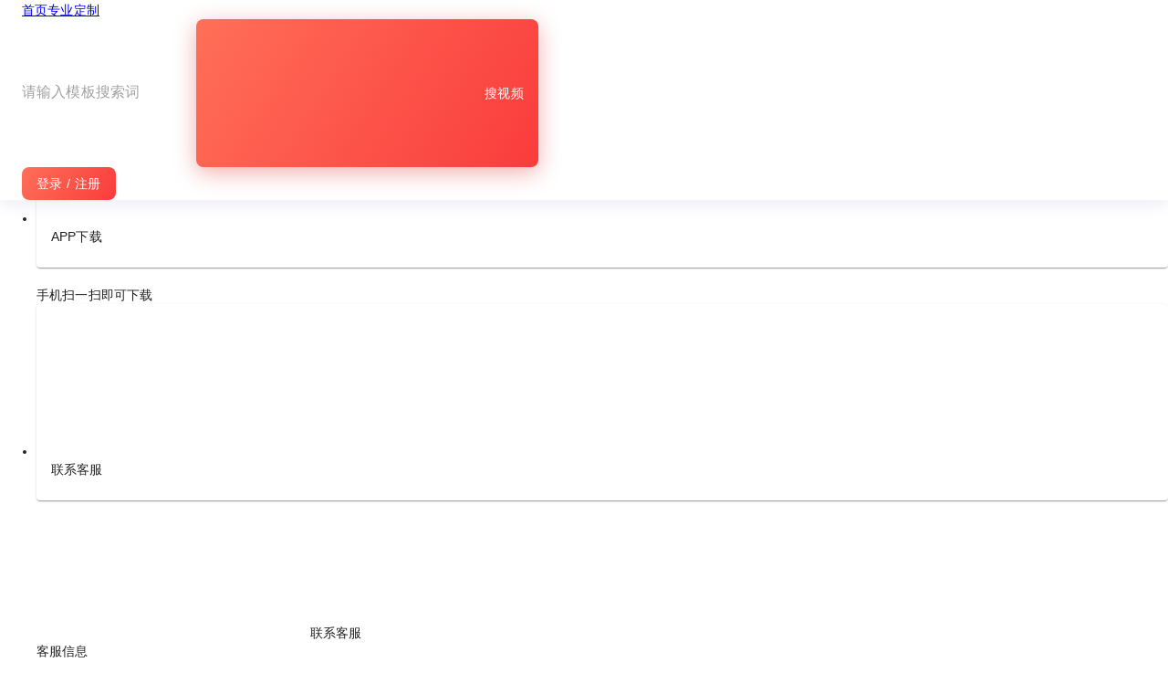

--- FILE ---
content_type: text/html; charset=utf-8
request_url: https://www.wangying.cn/template/1641781211443630080?sm=navigation&sortType=undefined
body_size: 45955
content:
<!DOCTYPE html><html class="notranslate" translate="no"><head><meta charSet="utf-8"/><meta name="viewport" content="width=device-width"/><title>视频模板_在线制作视频模板 - 旺影</title><meta name="next-head-count" content="3"/><link rel="shortcut icon" href="/favicon.ico"/><script src="https://static1.wangying.cn/static/js/iconfont.js"></script><script src="//lf1-cdn-tos.bytegoofy.com/obj/iconpark/svg_11024_21.c721571eac4f11e40f3df314823aaf4d.js"></script><script src="https://static1.wangying.cn/static/js/masonry.pkgd.min.js"></script><link rel="styleSheet" href="https://static1.wangying.cn/static/css/animate.min.css"/><script>
                              ;window.__bl = {
                                config: {
                                    pid: 'b134mice77@621ad7b58916472',
                                    appType: 'web',
                                    imgUrl: 'https://arms-retcode.aliyuncs.com/r.png?',
                                    sendResource: true,
                                    behavior: true,
                                    enableLinkTrace: true,
                                    enableSPA: true,
                                    useFmp: true,
                                    disableHook: false,
                                    sample: 10,
                                    release: '21.11.23',
                                    environment: 'prod'
                                 }
                               }
                            </script><script>
                              ;(function(para) {
                                if (typeof (window['sensorsDataAnalytic201505']) !== 'undefined') {
                                    return false
                                }
                                window['sensorsDataAnalytic201505'] = para.name
                                window[para.name] = {
                                    para: para,
                                    registerPage: function() {},
                                    setProfile: function() {},
                                    quick: function() {},
                                    track: function() {},
                                    login: function() {},
                                }
                              })({
                                name: 'sa',
                                server_url: 'https://sa.aunload.com:4006/sa?project=multimedia',
                                heatmap: {
                                    clickmap: 'not_collect',
                                    scroll_notice_map:'not_collect',
                                },
                                source_channel: ['sub_source', 'template_content'],
                                show_log: false, 
                              })
                            </script><script>
                              var _hmt = _hmt || [];
                              (function() {
                              var hm = document.createElement("script");
                              hm.src = "https://hm.baidu.com/hm.js?641067e231c8ba210587b82c961b81b9";
                              var s = document.getElementsByTagName("script")[0]; 
                              s.parentNode.insertBefore(hm, s);
                            })();
                            </script><script src="//retcode.alicdn.com/retcode/bl.js" crossorigin="anonymous"></script><script src="//cdn-oss-static.aunbox.cn/Sensors/sensorsdata.min.js"></script><script src="https://static1.wangying.cn/static/js/tj.js?v=3"></script><link rel="preload" href="https://static1.wangying.cn/_next/static/css/fe1a96f85cd015fd.css" as="style"/><link rel="stylesheet" href="https://static1.wangying.cn/_next/static/css/fe1a96f85cd015fd.css" data-n-g=""/><link rel="preload" href="https://static1.wangying.cn/_next/static/css/1e3dbfcd16814c4a.css" as="style"/><link rel="stylesheet" href="https://static1.wangying.cn/_next/static/css/1e3dbfcd16814c4a.css" data-n-p=""/><link rel="preload" href="https://static1.wangying.cn/_next/static/css/2afb0a5a7249461b.css" as="style"/><link rel="stylesheet" href="https://static1.wangying.cn/_next/static/css/2afb0a5a7249461b.css" data-n-p=""/><link rel="preload" href="https://static1.wangying.cn/_next/static/css/374f8c58538e5466.css" as="style"/><link rel="stylesheet" href="https://static1.wangying.cn/_next/static/css/374f8c58538e5466.css" data-n-p=""/><noscript data-n-css=""></noscript><script defer="" nomodule="" src="https://static1.wangying.cn/_next/static/chunks/polyfills-c67a75d1b6f99dc8.js"></script><script src="https://static1.wangying.cn/_next/static/chunks/webpack-05f6feba988cae12.js" defer=""></script><script src="https://static1.wangying.cn/_next/static/chunks/framework-79bce4a3a540b080.js" defer=""></script><script src="https://static1.wangying.cn/_next/static/chunks/main-a7fd6ff2f06d41d6.js" defer=""></script><script src="https://static1.wangying.cn/_next/static/chunks/pages/_app-452e8dd40fe0548a.js" defer=""></script><script src="https://static1.wangying.cn/_next/static/chunks/29107295-4a69275373f23f88.js" defer=""></script><script src="https://static1.wangying.cn/_next/static/chunks/282-a7d1ee499dbc1bbf.js" defer=""></script><script src="https://static1.wangying.cn/_next/static/chunks/1664-daeac2d69868e96c.js" defer=""></script><script src="https://static1.wangying.cn/_next/static/chunks/1345-5d663301b912d373.js" defer=""></script><script src="https://static1.wangying.cn/_next/static/chunks/1884-bdcc78f84d261494.js" defer=""></script><script src="https://static1.wangying.cn/_next/static/chunks/9572-b992b018541685c2.js" defer=""></script><script src="https://static1.wangying.cn/_next/static/chunks/9361-748ab8f29fa40884.js" defer=""></script><script src="https://static1.wangying.cn/_next/static/chunks/6748-a5ad044c65f96116.js" defer=""></script><script src="https://static1.wangying.cn/_next/static/chunks/4737-e5cc56da4aad39e5.js" defer=""></script><script src="https://static1.wangying.cn/_next/static/chunks/6726-bc900b7ba47866f4.js" defer=""></script><script src="https://static1.wangying.cn/_next/static/chunks/7603-22e98a87ff645422.js" defer=""></script><script src="https://static1.wangying.cn/_next/static/chunks/1992-ed409bc905804bac.js" defer=""></script><script src="https://static1.wangying.cn/_next/static/chunks/127-c72e99e13a60eb41.js" defer=""></script><script src="https://static1.wangying.cn/_next/static/chunks/2639-90806649fdd72d7f.js" defer=""></script><script src="https://static1.wangying.cn/_next/static/chunks/1276-55f68ebe487513e4.js" defer=""></script><script src="https://static1.wangying.cn/_next/static/chunks/1735-3178d240eed42825.js" defer=""></script><script src="https://static1.wangying.cn/_next/static/chunks/4558-560d77dfbf39ed11.js" defer=""></script><script src="https://static1.wangying.cn/_next/static/chunks/pages/template/%5B%5B...ids%5D%5D-3afadaa9c057ebd1.js" defer=""></script><script src="https://static1.wangying.cn/_next/static/BCMkx9bNfkb__jlSR3NOO/_buildManifest.js" defer=""></script><script src="https://static1.wangying.cn/_next/static/BCMkx9bNfkb__jlSR3NOO/_ssgManifest.js" defer=""></script><style id="jss-server-side">html {
  box-sizing: border-box;
  -webkit-font-smoothing: antialiased;
  -moz-osx-font-smoothing: grayscale;
}
*, *::before, *::after {
  box-sizing: inherit;
}
strong, b {
  font-weight: 700;
}
body {
  color: rgba(0, 0, 0, 0.87);
  margin: 0;
  font-size: 0.875rem;
  font-family: "Roboto", "Helvetica", "Arial", sans-serif;
  font-weight: 400;
  line-height: 1.43;
  letter-spacing: 0.01071em;
  background-color: #fff;
}
@media print {
  body {
    background-color: #fff;
  }
}
body::backdrop {
  background-color: #fff;
}
.MuiContainer-root {
  width: 100%;
  display: block;
  box-sizing: border-box;
  margin-left: auto;
  margin-right: auto;
  padding-left: 16px;
  padding-right: 16px;
}
@media (min-width:576px) {
  .MuiContainer-root {
    padding-left: 24px;
    padding-right: 24px;
  }
}
  .MuiContainer-disableGutters {
    padding-left: 0;
    padding-right: 0;
  }
@media (min-width:375px) {
  .MuiContainer-fixed {
    max-width: 375px;
  }
}
@media (min-width:576px) {
  .MuiContainer-fixed {
    max-width: 576px;
  }
}
@media (min-width:1000px) {
  .MuiContainer-fixed {
    max-width: 1000px;
  }
}
@media (min-width:1280px) {
  .MuiContainer-fixed {
    max-width: 1280px;
  }
}
@media (min-width:1680px) {
  .MuiContainer-fixed {
    max-width: 1680px;
  }
}
@media (min-width:375px) {
  .MuiContainer-maxWidthXs {
    max-width: 444px;
  }
}
@media (min-width:576px) {
  .MuiContainer-maxWidthSm {
    max-width: 576px;
  }
}
@media (min-width:1000px) {
  .MuiContainer-maxWidthMd {
    max-width: 1000px;
  }
}
@media (min-width:1280px) {
  .MuiContainer-maxWidthLg {
    max-width: 1280px;
  }
}
@media (min-width:1680px) {
  .MuiContainer-maxWidthXl {
    max-width: 1680px;
  }
}
  .MuiPaper-root {
    color: rgba(0, 0, 0, 0.87);
    transition: box-shadow 300ms cubic-bezier(0.4, 0, 0.2, 1) 0ms;
    background-color: #fff;
  }
  .MuiPaper-rounded {
    border-radius: 4px;
  }
  .MuiPaper-outlined {
    border: 1px solid rgba(0, 0, 0, 0.12);
  }
  .MuiPaper-elevation0 {
    box-shadow: none;
  }
  .MuiPaper-elevation1 {
    box-shadow: 0px 2px 1px -1px rgba(0,0,0,0.2),0px 1px 1px 0px rgba(0,0,0,0.14),0px 1px 3px 0px rgba(0,0,0,0.12);
  }
  .MuiPaper-elevation2 {
    box-shadow: 0px 3px 1px -2px rgba(0,0,0,0.2),0px 2px 2px 0px rgba(0,0,0,0.14),0px 1px 5px 0px rgba(0,0,0,0.12);
  }
  .MuiPaper-elevation3 {
    box-shadow: 0px 3px 3px -2px rgba(0,0,0,0.2),0px 3px 4px 0px rgba(0,0,0,0.14),0px 1px 8px 0px rgba(0,0,0,0.12);
  }
  .MuiPaper-elevation4 {
    box-shadow: 0px 2px 4px -1px rgba(0,0,0,0.2),0px 4px 5px 0px rgba(0,0,0,0.14),0px 1px 10px 0px rgba(0,0,0,0.12);
  }
  .MuiPaper-elevation5 {
    box-shadow: 0px 3px 5px -1px rgba(0,0,0,0.2),0px 5px 8px 0px rgba(0,0,0,0.14),0px 1px 14px 0px rgba(0,0,0,0.12);
  }
  .MuiPaper-elevation6 {
    box-shadow: 0px 3px 5px -1px rgba(0,0,0,0.2),0px 6px 10px 0px rgba(0,0,0,0.14),0px 1px 18px 0px rgba(0,0,0,0.12);
  }
  .MuiPaper-elevation7 {
    box-shadow: 0px 4px 5px -2px rgba(0,0,0,0.2),0px 7px 10px 1px rgba(0,0,0,0.14),0px 2px 16px 1px rgba(0,0,0,0.12);
  }
  .MuiPaper-elevation8 {
    box-shadow: 0px 5px 5px -3px rgba(0,0,0,0.2),0px 8px 10px 1px rgba(0,0,0,0.14),0px 3px 14px 2px rgba(0,0,0,0.12);
  }
  .MuiPaper-elevation9 {
    box-shadow: 0px 5px 6px -3px rgba(0,0,0,0.2),0px 9px 12px 1px rgba(0,0,0,0.14),0px 3px 16px 2px rgba(0,0,0,0.12);
  }
  .MuiPaper-elevation10 {
    box-shadow: 0px 6px 6px -3px rgba(0,0,0,0.2),0px 10px 14px 1px rgba(0,0,0,0.14),0px 4px 18px 3px rgba(0,0,0,0.12);
  }
  .MuiPaper-elevation11 {
    box-shadow: 0px 6px 7px -4px rgba(0,0,0,0.2),0px 11px 15px 1px rgba(0,0,0,0.14),0px 4px 20px 3px rgba(0,0,0,0.12);
  }
  .MuiPaper-elevation12 {
    box-shadow: 0px 7px 8px -4px rgba(0,0,0,0.2),0px 12px 17px 2px rgba(0,0,0,0.14),0px 5px 22px 4px rgba(0,0,0,0.12);
  }
  .MuiPaper-elevation13 {
    box-shadow: 0px 7px 8px -4px rgba(0,0,0,0.2),0px 13px 19px 2px rgba(0,0,0,0.14),0px 5px 24px 4px rgba(0,0,0,0.12);
  }
  .MuiPaper-elevation14 {
    box-shadow: 0px 7px 9px -4px rgba(0,0,0,0.2),0px 14px 21px 2px rgba(0,0,0,0.14),0px 5px 26px 4px rgba(0,0,0,0.12);
  }
  .MuiPaper-elevation15 {
    box-shadow: 0px 8px 9px -5px rgba(0,0,0,0.2),0px 15px 22px 2px rgba(0,0,0,0.14),0px 6px 28px 5px rgba(0,0,0,0.12);
  }
  .MuiPaper-elevation16 {
    box-shadow: 0px 8px 10px -5px rgba(0,0,0,0.2),0px 16px 24px 2px rgba(0,0,0,0.14),0px 6px 30px 5px rgba(0,0,0,0.12);
  }
  .MuiPaper-elevation17 {
    box-shadow: 0px 8px 11px -5px rgba(0,0,0,0.2),0px 17px 26px 2px rgba(0,0,0,0.14),0px 6px 32px 5px rgba(0,0,0,0.12);
  }
  .MuiPaper-elevation18 {
    box-shadow: 0px 9px 11px -5px rgba(0,0,0,0.2),0px 18px 28px 2px rgba(0,0,0,0.14),0px 7px 34px 6px rgba(0,0,0,0.12);
  }
  .MuiPaper-elevation19 {
    box-shadow: 0px 9px 12px -6px rgba(0,0,0,0.2),0px 19px 29px 2px rgba(0,0,0,0.14),0px 7px 36px 6px rgba(0,0,0,0.12);
  }
  .MuiPaper-elevation20 {
    box-shadow: 0px 10px 13px -6px rgba(0,0,0,0.2),0px 20px 31px 3px rgba(0,0,0,0.14),0px 8px 38px 7px rgba(0,0,0,0.12);
  }
  .MuiPaper-elevation21 {
    box-shadow: 0px 10px 13px -6px rgba(0,0,0,0.2),0px 21px 33px 3px rgba(0,0,0,0.14),0px 8px 40px 7px rgba(0,0,0,0.12);
  }
  .MuiPaper-elevation22 {
    box-shadow: 0px 10px 14px -6px rgba(0,0,0,0.2),0px 22px 35px 3px rgba(0,0,0,0.14),0px 8px 42px 7px rgba(0,0,0,0.12);
  }
  .MuiPaper-elevation23 {
    box-shadow: 0px 11px 14px -7px rgba(0,0,0,0.2),0px 23px 36px 3px rgba(0,0,0,0.14),0px 9px 44px 8px rgba(0,0,0,0.12);
  }
  .MuiPaper-elevation24 {
    box-shadow: 0px 11px 15px -7px rgba(0,0,0,0.2),0px 24px 38px 3px rgba(0,0,0,0.14),0px 9px 46px 8px rgba(0,0,0,0.12);
  }
  .MuiAppBar-root {
    width: 100%;
    display: flex;
    z-index: 1100;
    box-sizing: border-box;
    flex-shrink: 0;
    flex-direction: column;
  }
  .MuiAppBar-positionFixed {
    top: 0;
    left: auto;
    right: 0;
    position: fixed;
  }
@media print {
  .MuiAppBar-positionFixed {
    position: absolute;
  }
}
  .MuiAppBar-positionAbsolute {
    top: 0;
    left: auto;
    right: 0;
    position: absolute;
  }
  .MuiAppBar-positionSticky {
    top: 0;
    left: auto;
    right: 0;
    position: sticky;
  }
  .MuiAppBar-positionStatic {
    position: static;
  }
  .MuiAppBar-positionRelative {
    position: relative;
  }
  .MuiAppBar-colorDefault {
    color: rgba(0, 0, 0, 0.87);
    box-shadow: 0px 6px 15px 0px rgba(204, 203, 227, 0.32);
    background-color: #fff;
  }
  .MuiAppBar-colorPrimary {
    color: #fff;
    background-color: #5360FF;
  }
  .MuiAppBar-colorSecondary {
    color: #fff;
    background-color: #19857b;
  }
  .MuiAppBar-colorInherit {
    color: inherit;
  }
  .MuiAppBar-colorTransparent {
    color: inherit;
    background-color: transparent;
  }
@keyframes mui-auto-fill {}
@keyframes mui-auto-fill-cancel {}
  .MuiInputBase-root {
    color: rgba(0, 0, 0, 0.87);
    cursor: text;
    display: inline-flex;
    position: relative;
    font-size: 1rem;
    box-sizing: border-box;
    align-items: center;
    font-family: "Roboto", "Helvetica", "Arial", sans-serif;
    font-weight: 400;
    line-height: 1.1876em;
    letter-spacing: 0.00938em;
  }
  .MuiInputBase-root.Mui-disabled {
    color: rgba(0, 0, 0, 0.38);
    cursor: default;
  }
  .MuiInputBase-multiline {
    padding: 6px 0 7px;
  }
  .MuiInputBase-multiline.MuiInputBase-marginDense {
    padding-top: 3px;
  }
  .MuiInputBase-fullWidth {
    width: 100%;
  }
  .MuiInputBase-input {
    font: inherit;
    color: currentColor;
    width: 100%;
    border: 0;
    height: 1.1876em;
    margin: 0;
    display: block;
    padding: 6px 0 7px;
    min-width: 0;
    background: none;
    box-sizing: content-box;
    animation-name: mui-auto-fill-cancel;
    letter-spacing: inherit;
    animation-duration: 10ms;
    -webkit-tap-highlight-color: transparent;
  }
  .MuiInputBase-input::-webkit-input-placeholder {
    color: currentColor;
    opacity: 0.42;
    transition: opacity 200ms cubic-bezier(0.4, 0, 0.2, 1) 0ms;
  }
  .MuiInputBase-input::-moz-placeholder {
    color: currentColor;
    opacity: 0.42;
    transition: opacity 200ms cubic-bezier(0.4, 0, 0.2, 1) 0ms;
  }
  .MuiInputBase-input:-ms-input-placeholder {
    color: currentColor;
    opacity: 0.42;
    transition: opacity 200ms cubic-bezier(0.4, 0, 0.2, 1) 0ms;
  }
  .MuiInputBase-input::-ms-input-placeholder {
    color: currentColor;
    opacity: 0.42;
    transition: opacity 200ms cubic-bezier(0.4, 0, 0.2, 1) 0ms;
  }
  .MuiInputBase-input:focus {
    outline: 0;
  }
  .MuiInputBase-input:invalid {
    box-shadow: none;
  }
  .MuiInputBase-input::-webkit-search-decoration {
    -webkit-appearance: none;
  }
  .MuiInputBase-input.Mui-disabled {
    opacity: 1;
  }
  .MuiInputBase-input:-webkit-autofill {
    animation-name: mui-auto-fill;
    animation-duration: 5000s;
  }
  label[data-shrink=false] + .MuiInputBase-formControl .MuiInputBase-input::-webkit-input-placeholder {
    opacity: 0 !important;
  }
  label[data-shrink=false] + .MuiInputBase-formControl .MuiInputBase-input::-moz-placeholder {
    opacity: 0 !important;
  }
  label[data-shrink=false] + .MuiInputBase-formControl .MuiInputBase-input:-ms-input-placeholder {
    opacity: 0 !important;
  }
  label[data-shrink=false] + .MuiInputBase-formControl .MuiInputBase-input::-ms-input-placeholder {
    opacity: 0 !important;
  }
  label[data-shrink=false] + .MuiInputBase-formControl .MuiInputBase-input:focus::-webkit-input-placeholder {
    opacity: 0.42;
  }
  label[data-shrink=false] + .MuiInputBase-formControl .MuiInputBase-input:focus::-moz-placeholder {
    opacity: 0.42;
  }
  label[data-shrink=false] + .MuiInputBase-formControl .MuiInputBase-input:focus:-ms-input-placeholder {
    opacity: 0.42;
  }
  label[data-shrink=false] + .MuiInputBase-formControl .MuiInputBase-input:focus::-ms-input-placeholder {
    opacity: 0.42;
  }
  .MuiInputBase-inputMarginDense {
    padding-top: 3px;
  }
  .MuiInputBase-inputMultiline {
    height: auto;
    resize: none;
    padding: 0;
  }
  .MuiInputBase-inputTypeSearch {
    -moz-appearance: textfield;
    -webkit-appearance: textfield;
  }
  .MuiButtonBase-root {
    color: inherit;
    border: 0;
    cursor: pointer;
    margin: 0;
    display: inline-flex;
    outline: 0;
    padding: 0;
    position: relative;
    align-items: center;
    user-select: none;
    border-radius: 8px;
    vertical-align: middle;
    -moz-appearance: none;
    justify-content: center;
    text-decoration: none;
    background-color: transparent;
    -webkit-appearance: none;
    -webkit-tap-highlight-color: transparent;
  }
  .MuiButtonBase-root::-moz-focus-inner {
    border-style: none;
  }
  .MuiButtonBase-root.Mui-disabled {
    cursor: default;
    pointer-events: none;
  }
@media print {
  .MuiButtonBase-root {
    color-adjust: exact;
  }
}
  .MuiButton-root {
    color: rgba(0, 0, 0, 0.87);
    padding: 6px 16px;
    font-size: 0.875rem;
    min-width: 64px;
    box-sizing: border-box;
    transition: background-color 250ms cubic-bezier(0.4, 0, 0.2, 1) 0ms,box-shadow 250ms cubic-bezier(0.4, 0, 0.2, 1) 0ms,border 250ms cubic-bezier(0.4, 0, 0.2, 1) 0ms;
    font-family: "Roboto", "Helvetica", "Arial", sans-serif;
    font-weight: 500;
    line-height: 1.75;
    border-radius: 8px;
    letter-spacing: 0.02857em;
    text-transform: uppercase;
  }
  .MuiButton-root:hover {
    text-decoration: none;
    background-color: rgba(0, 0, 0, 0.04);
  }
  .MuiButton-root.Mui-disabled {
    color: rgba(0, 0, 0, 0.26);
  }
@media (hover: none) {
  .MuiButton-root:hover {
    background-color: transparent;
  }
}
  .MuiButton-root:hover.Mui-disabled {
    background-color: transparent;
  }
  .MuiButton-label {
    width: 100%;
    display: inherit;
    align-items: inherit;
    justify-content: inherit;
  }
  .MuiButton-text {
    padding: 6px 8px;
  }
  .MuiButton-textPrimary {
    color: #5360FF;
  }
  .MuiButton-textPrimary:hover {
    background-color: rgba(83, 96, 255, 0.04);
  }
@media (hover: none) {
  .MuiButton-textPrimary:hover {
    background-color: transparent;
  }
}
  .MuiButton-textSecondary {
    color: #19857b;
  }
  .MuiButton-textSecondary:hover {
    background-color: rgba(25, 133, 123, 0.04);
  }
@media (hover: none) {
  .MuiButton-textSecondary:hover {
    background-color: transparent;
  }
}
  .MuiButton-outlined {
    border: 1px solid #E0E1EA;
    padding: 5px 15px;
    border-radius: 4px;
  }
  .MuiButton-outlined.Mui-disabled {
    border: 1px solid rgba(0, 0, 0, 0.12);
  }
  .MuiButton-outlined:hover {
    color: #5360FF;
    border: 1px solid #E0E1EA;
    background-color: rgba(83, 96, 255, 0.15);
  }
  .MuiButton-outlinedPrimary {
    color: #5360FF;
    border: 1px solid rgba(83, 96, 255, 0.5);
  }
  .MuiButton-outlinedPrimary:hover {
    border: 1px solid #5360FF;
    background-color: rgba(83, 96, 255, 0.04);
  }
@media (hover: none) {
  .MuiButton-outlinedPrimary:hover {
    background-color: transparent;
  }
}
  .MuiButton-outlinedSecondary {
    color: #19857b;
    border: 1px solid rgba(25, 133, 123, 0.5);
  }
  .MuiButton-outlinedSecondary:hover {
    border: 1px solid #19857b;
    background-color: rgba(25, 133, 123, 0.04);
  }
  .MuiButton-outlinedSecondary.Mui-disabled {
    border: 1px solid rgba(0, 0, 0, 0.26);
  }
@media (hover: none) {
  .MuiButton-outlinedSecondary:hover {
    background-color: transparent;
  }
}
  .MuiButton-contained {
    color: #5360FF;
    box-shadow: 0px 10px 30px 0px #4733ED;
    background-color: #FFFFFF;
  }
  .MuiButton-contained:hover {
    box-shadow: 0px 10px 30px 0px #4733ED;
    background-color: #F4F5F8;
  }
  .MuiButton-contained.Mui-focusVisible {
    box-shadow: 0px 3px 5px -1px rgba(0,0,0,0.2),0px 6px 10px 0px rgba(0,0,0,0.14),0px 1px 18px 0px rgba(0,0,0,0.12);
  }
  .MuiButton-contained:active {
    box-shadow: 0px 5px 5px -3px rgba(0,0,0,0.2),0px 8px 10px 1px rgba(0,0,0,0.14),0px 3px 14px 2px rgba(0,0,0,0.12);
  }
  .MuiButton-contained.Mui-disabled {
    color: rgba(0, 0, 0, 0.26);
    box-shadow: none;
    background-color: rgba(0, 0, 0, 0.12);
  }
@media (hover: none) {
  .MuiButton-contained:hover {
    box-shadow: 0px 3px 1px -2px rgba(0,0,0,0.2),0px 2px 2px 0px rgba(0,0,0,0.14),0px 1px 5px 0px rgba(0,0,0,0.12);
    background-color: #e0e0e0;
  }
}
  .MuiButton-contained:hover.Mui-disabled {
    background-color: rgba(0, 0, 0, 0.12);
  }
  .MuiButton-containedPrimary {
    color: #fff;
    background: linear-gradient(302deg, #FA3C3C 0%, #FF6F58 100%);
    box-shadow:  0px 6px 24px 0px rgba(228,84,79,0.47);
    background-color: #5360FF;
  }
  .MuiButton-containedPrimary:hover {
    background: linear-gradient(302deg, #FA3C3C 0%, #FF6F58 100%);
    box-shadow:  0px 6px 24px 0px rgba(228,84,79,0.47);
    background-color: rgb(58, 67, 178);
  }
@media (hover: none) {
  .MuiButton-containedPrimary:hover {
    background-color: #5360FF;
  }
}
  .MuiButton-containedSecondary {
    color: #fff;
    background-color: #19857b;
  }
  .MuiButton-containedSecondary:hover {
    background-color: rgb(17, 93, 86);
  }
@media (hover: none) {
  .MuiButton-containedSecondary:hover {
    background-color: #19857b;
  }
}
  .MuiButton-disableElevation {
    box-shadow: none;
  }
  .MuiButton-disableElevation:hover {
    box-shadow: none;
  }
  .MuiButton-disableElevation.Mui-focusVisible {
    box-shadow: none;
  }
  .MuiButton-disableElevation:active {
    box-shadow: none;
  }
  .MuiButton-disableElevation.Mui-disabled {
    box-shadow: none;
  }
  .MuiButton-colorInherit {
    color: inherit;
    border-color: currentColor;
  }
  .MuiButton-textSizeSmall {
    padding: 4px 5px;
    font-size: 0.8125rem;
  }
  .MuiButton-textSizeLarge {
    padding: 8px 11px;
    font-size: 0.9375rem;
  }
  .MuiButton-outlinedSizeSmall {
    padding: 3px 9px;
    font-size: 0.8125rem;
  }
  .MuiButton-outlinedSizeLarge {
    padding: 7px 21px;
    font-size: 0.9375rem;
  }
  .MuiButton-containedSizeSmall {
    padding: 4px 10px;
    font-size: 0.8125rem;
  }
  .MuiButton-containedSizeLarge {
    padding: 8px 22px;
    font-size: 0.9375rem;
  }
  .MuiButton-fullWidth {
    width: 100%;
  }
  .MuiButton-startIcon {
    display: inherit;
    margin-left: -4px;
    margin-right: 8px;
  }
  .MuiButton-startIcon.MuiButton-iconSizeSmall {
    margin-left: -2px;
  }
  .MuiButton-endIcon {
    display: inherit;
    margin-left: 8px;
    margin-right: -4px;
  }
  .MuiButton-endIcon.MuiButton-iconSizeSmall {
    margin-right: -2px;
  }
  .MuiButton-iconSizeSmall > *:first-child {
    font-size: 18px;
  }
  .MuiButton-iconSizeMedium > *:first-child {
    font-size: 20px;
  }
  .MuiButton-iconSizeLarge > *:first-child {
    font-size: 22px;
  }

  .jss1 {
    padding: 32px;
  }
@media print {
  .MuiDialog-root {
    position: absolute !important;
  }
}
  .MuiDialog-scrollPaper {
    display: flex;
    align-items: center;
    justify-content: center;
  }
  .MuiDialog-scrollBody {
    overflow-x: hidden;
    overflow-y: auto;
    text-align: center;
  }
  .MuiDialog-scrollBody:after {
    width: 0;
    height: 100%;
    content: "";
    display: inline-block;
    vertical-align: middle;
  }
  .MuiDialog-container {
    height: 100%;
    outline: 0;
  }
@media print {
  .MuiDialog-container {
    height: auto;
  }
}
  .MuiDialog-paper {
    margin: 32px;
    position: relative;
    overflow-y: auto;
  }
@media print {
  .MuiDialog-paper {
    box-shadow: none;
    overflow-y: visible;
  }
}
  .MuiDialog-paperScrollPaper {
    display: flex;
    max-height: calc(100% - 64px);
    flex-direction: column;
  }
  .MuiDialog-paperScrollBody {
    display: inline-block;
    text-align: left;
    vertical-align: middle;
  }
  .MuiDialog-paperWidthFalse {
    max-width: calc(100% - 64px);
  }
  .MuiDialog-paperWidthXs {
    max-width: 444px;
  }
@media (max-width:507.95px) {
  .MuiDialog-paperWidthXs.MuiDialog-paperScrollBody {
    max-width: calc(100% - 64px);
  }
}
  .MuiDialog-paperWidthSm {
    max-width: 576px;
  }
@media (max-width:639.95px) {
  .MuiDialog-paperWidthSm.MuiDialog-paperScrollBody {
    max-width: calc(100% - 64px);
  }
}
  .MuiDialog-paperWidthMd {
    max-width: 1000px;
  }
@media (max-width:1063.95px) {
  .MuiDialog-paperWidthMd.MuiDialog-paperScrollBody {
    max-width: calc(100% - 64px);
  }
}
  .MuiDialog-paperWidthLg {
    max-width: 1280px;
  }
@media (max-width:1343.95px) {
  .MuiDialog-paperWidthLg.MuiDialog-paperScrollBody {
    max-width: calc(100% - 64px);
  }
}
  .MuiDialog-paperWidthXl {
    max-width: 1680px;
  }
@media (max-width:1743.95px) {
  .MuiDialog-paperWidthXl.MuiDialog-paperScrollBody {
    max-width: calc(100% - 64px);
  }
}
  .MuiDialog-paperFullWidth {
    width: calc(100% - 64px);
  }
  .MuiDialog-paperFullScreen {
    width: 100%;
    height: 100%;
    margin: 0;
    max-width: 100%;
    max-height: none;
    border-radius: 0;
  }
  .MuiDialog-paperFullScreen.MuiDialog-paperScrollBody {
    margin: 0;
    max-width: 100%;
  }
  .MuiCardContent-root {
    padding: 16px;
  }
  .MuiCardContent-root:last-child {
    padding-bottom: 24px;
  }
  .MuiCard-root {
    overflow: hidden;
  }
  .MuiTooltip-popper {
    z-index: 1500;
    pointer-events: none;
  }
  .MuiTooltip-popperInteractive {
    pointer-events: auto;
  }
  .MuiTooltip-popperArrow[x-placement*="bottom"] .MuiTooltip-arrow {
    top: 0;
    left: 0;
    margin-top: -0.71em;
    margin-left: 4px;
    margin-right: 4px;
  }
  .MuiTooltip-popperArrow[x-placement*="top"] .MuiTooltip-arrow {
    left: 0;
    bottom: 0;
    margin-left: 4px;
    margin-right: 4px;
    margin-bottom: -0.71em;
  }
  .MuiTooltip-popperArrow[x-placement*="right"] .MuiTooltip-arrow {
    left: 0;
    width: 0.71em;
    height: 1em;
    margin-top: 4px;
    margin-left: -0.71em;
    margin-bottom: 4px;
  }
  .MuiTooltip-popperArrow[x-placement*="left"] .MuiTooltip-arrow {
    right: 0;
    width: 0.71em;
    height: 1em;
    margin-top: 4px;
    margin-right: -0.71em;
    margin-bottom: 4px;
  }
  .MuiTooltip-popperArrow[x-placement*="left"] .MuiTooltip-arrow::before {
    transform-origin: 0 0;
  }
  .MuiTooltip-popperArrow[x-placement*="right"] .MuiTooltip-arrow::before {
    transform-origin: 100% 100%;
  }
  .MuiTooltip-popperArrow[x-placement*="top"] .MuiTooltip-arrow::before {
    transform-origin: 100% 0;
  }
  .MuiTooltip-popperArrow[x-placement*="bottom"] .MuiTooltip-arrow::before {
    transform-origin: 0 100%;
  }
  .MuiTooltip-tooltip {
    color: #fff;
    padding: 1px 15px;
    font-size: 0.625rem;
    max-width: 300px;
    word-wrap: break-word;
    font-family: "Roboto", "Helvetica", "Arial", sans-serif;
    font-weight: 500;
    line-height: 22px;
    border-radius: 4px;
    background-color: #6F6F6F;
  }
  .MuiTooltip-tooltipArrow {
    margin: 0;
    position: relative;
  }
  .MuiTooltip-arrow {
    color: #6F6F6F;
    width: 1em;
    height: 0.71em;
    overflow: hidden;
    position: absolute;
    box-sizing: border-box;
  }
  .MuiTooltip-arrow::before {
    width: 100%;
    height: 100%;
    margin: auto;
    content: "";
    display: block;
    transform: rotate(45deg);
    background-color: currentColor;
  }
  .MuiTooltip-touch {
    padding: 8px 16px;
    font-size: 0.875rem;
    font-weight: 400;
    line-height: 1.14286em;
  }
  .MuiTooltip-tooltipPlacementLeft {
    margin: 0 24px ;
    transform-origin: right center;
  }
@media (min-width:576px) {
  .MuiTooltip-tooltipPlacementLeft {
    margin: 0 14px;
  }
}
  .MuiTooltip-tooltipPlacementRight {
    margin: 0 24px;
    transform-origin: left center;
  }
@media (min-width:576px) {
  .MuiTooltip-tooltipPlacementRight {
    margin: 0 14px;
  }
}
  .MuiTooltip-tooltipPlacementTop {
    margin: 24px 0;
    transform-origin: center bottom;
  }
@media (min-width:576px) {
  .MuiTooltip-tooltipPlacementTop {
    margin: 14px 0;
  }
}
  .MuiTooltip-tooltipPlacementBottom {
    margin: 24px 0;
    transform-origin: center top;
  }
@media (min-width:576px) {
  .MuiTooltip-tooltipPlacementBottom {
    margin: 14px 0;
  }
}</style></head><body><div id="__next" data-reactroot=""><header class="MuiPaper-root MuiAppBar-root MuiAppBar-positionFixed MuiAppBar-colorDefault header_appBar__U4a52 mui-fixed MuiPaper-elevation4"><div class="MuiContainer-root"><div class="header_headerContainer__q5MfL"><a href="/"><div class="header_logo__iCkxs" color="inherit"></div></a><a class="header_navItem__R47W6" href="/"><div class="MuiButtonBase-root" tabindex="0" role="button" aria-disabled="false">首页</div></a><a class="header_navItem__R47W6" href="/topic/customVideo?sm=professionalcustom"><div class="MuiButtonBase-root" tabindex="0" role="button" aria-disabled="false">专业定制</div></a><div style="margin-right:20px" class="header_grow__218Gn"><div class="searchInput_search___hExt"><div class="MuiInputBase-root searchInput_inputRoot__xyeM_" style="padding-right:0"><input type="text" autoComplete="off" id="iptSearch" placeholder="请输入模板搜索词" aria-label="search" maxLength="50" class="MuiInputBase-input searchInput_inputInput__a8oRR"/></div><button class="MuiButtonBase-root MuiButton-root MuiButton-contained searchInput_searchIcon__H__De MuiButton-containedPrimary" tabindex="0" type="button"><span class="MuiButton-label"><svg class="icon iconpark-icon" aria-hidden="true" style="font-size:18px"><use xlink:href="#icon_search1"></use></svg><span>搜视频</span></span></button></div></div><button class="MuiButtonBase-root MuiButton-root MuiButton-contained rightMenuList_loginBtn__Jofx0 MuiButton-containedPrimary MuiButton-disableElevation" tabindex="0" type="button"><span class="MuiButton-label">登录 / 注册</span></button></div></div></header><div style="padding-top:64px;position:relative"><div class="index_affixContact__VpGcp"><div class="index_bgImg__ojEdh" hidden=""><img src="/static/img/home/theme/newYear/img_suspen_bg@2x.png" style="width:100%;height:294px"/></div><div class="index_bgImgHead__QQDh7" hidden=""><img src="/static/img/home/theme/newYear/img_ip@2x.png"/></div><ul><li><div class="MuiPaper-root MuiCard-root index_affixContactCard___XM1H MuiPaper-elevation1 MuiPaper-rounded"><div class="MuiCardContent-root"><svg class="icon iconpark-icon" aria-hidden="true" style="font-size:24px"><use xlink:href="#icon_phone"></use></svg><div class="index_affixContactCardText__B_7JX"><span>APP</span><span>下载</span></div></div></div><div class="index_hoverContainer__4xLPu"><img src="https://static1.wangying.cn/static/img/common/ewm_app_download.png" alt=""/><div class="index_desc__Dkv_8">手机扫一扫即可下载</div></div></li><li><div class="MuiPaper-root MuiCard-root index_affixContactCard___XM1H MuiPaper-elevation1 MuiPaper-rounded"><div class="MuiCardContent-root"><svg class="icon iconpark-icon" aria-hidden="true" style="font-size:30px"><use xlink:href="#lian_xi_ke_fu"></use></svg><div class="index_affixContactCardText__B_7JX">联系客服</div></div></div><div class="index_hoverContainer__4xLPu index_contactInfo__g7MB5"><div class="index_contactInfoTitle__dlcpz"><svg class="icon iconpark-icon" aria-hidden="true" style="font-size:18px"><use xlink:href="#icon_service"></use></svg>联系客服</div><div class="index_contactInfoBox__g1OUs"><div><div><div class="index_contactTitle__fr5gM">客服信息</div><div class="index_contactContent__nik3e">电话：400 800 3086</div><div class="index_contactContent__nik3e index_copy__OjdKq coptyBtn" data-clipboard-action="copy" data-clipboard-target="#copyWx">微信：扫描右侧二维码</div></div><img src="https://static1.wangying.cn/static/img/common/common_pg_weixin@2x.png" alt=""/></div></div></div></li></ul></div><div style="background-color:#fff;overflow:hidden"><div><div class="index_loginBannerWrap__nbyvd index_show__uyzoQ"><div id="loginBanner" class="index_loginBanner__JEP1H animate__faster"><div class="MuiContainer-root index_loginBannerContainer__fMs6J MuiContainer-maxWidthXl"><div class="index_loginBannerText__UX24H"><span>模板每日更新 超多图片/视频大片等你来发现</span></div></div><div class="index_loginBtnGroup__ds5Fx"><div>快捷登录方式：</div><ul class="index_loginBtnList__WBsKe"><li><div class="index_wxLogin__QG61a" title="微信登录"></div></li><li><div class="index_phoneLogin__rVd3B" title="手机号码登录"></div></li><li><div class="index_pwdLogin__LwAOL" title="账号密码登录"></div></li></ul></div></div></div></div><div class="index_container__St5Il"><div class="MuiContainer-root MuiContainer-maxWidthXl" id="templatePage" style="margin-top:24px"><div><div class="index_templateList__IxaJ_" id="templateList" style="opacity:1"><div class="index_templateItem__kTmgw"><div class="index_videoCard__sxgfC animate__zoomIn animate__faster animate__animated index_animate_delay__vLEUV"><span class="index_kuaijin___TlF2"><span class="index_spanKuaijin__IxKaI">快进10X</span><svg class="icon iconpark-icon index_iconKuaijin__AA89X" aria-hidden="true" style="font-size:20px"><use xlink:href="#kuai_jin"></use></svg><svg class="icon iconpark-icon index_iconKuaijinHover__HsUya" aria-hidden="true" style="font-size:20px"><use xlink:href="#kuai_jin_hover"></use></svg></span><div class="index_videoContainer__Adz5D"><a target="_blank" class="index_link__z3Rz_" href="/muban/1593526970145181696"><div class="index_videoWrap__Tx6fv index_videoWrap__QJ4f8 index_ratio_16_9__jzVV8" tabindex="1593526970145181696"><div class="index_imgWrap__yvv_j" style="background-color:#B31009"><img src="https://cdn-resource.aunbox.cn/wy_online_video_cut/back/img/platformIcon/dcea3a61ff6143a18b053fd5a99e3b82.png" class="index_iconImg__Bc4Ie" style="width:64px"/><img src="https://cdn-material-video-1.wangying.cn/product/platform/image/2022/9/27/1654Jjxw1/c8e548d4-c6c7-4392-ace5-19dcebce509f_public.png" loading="lazy" alt="红色建筑丝绸党政风国庆节祝福图文展示汇报视频模板"/></div></div></a><div class="index_durationTag__Xvnwr"><svg class="icon iconpark-icon" aria-hidden="true" style="font-size:18px"><use xlink:href="#icon_preview"></use></svg><div>不限时长</div></div></div><div class="index_videoContent__3Sj_x"><a target="_blank" href="/design?id=1593526970145181696&amp;first_category=&amp;second_category=&amp;template_label=&amp;sm=templatecover&amp;bd_vid=&amp;qhclickid=">红色建筑丝绸党政风国庆节祝福图文展示汇报视频模板</a></div><div class="index_videoInfo__5DQQ2"><div class="index_btnGroup__AhnFE"><a target="_blank" href="/design?id=1593526970145181696&amp;first_category=&amp;second_category=&amp;template_label=&amp;sm=templatecover&amp;bd_vid=&amp;qhclickid="><button class="MuiButtonBase-root MuiButton-root MuiButton-contained index_btnTongkuan__5KW3B MuiButton-containedPrimary MuiButton-disableElevation" tabindex="0" type="button" data-title="制作同款"><span class="MuiButton-label"><svg class="icon iconpark-icon index_iconStyle__JrbpZ" aria-hidden="true" style="font-size:18px"><use xlink:href="#zhi_zuo_tong_kuan"></use></svg> <!-- -->制作同款</span></button></a><a target="_blank" href="/muban/1593526970145181696"><button class="MuiButtonBase-root MuiButton-root MuiButton-contained index_viewDetailBtn__kcila MuiButton-disableElevation" tabindex="0" type="button" data-title="查看详情"><span class="MuiButton-label"><svg class="icon iconpark-icon index_iconStyle__JrbpZ" aria-hidden="true" style="font-size:18px"><use xlink:href="#cha_kan_xiang_qing"></use></svg>查看详情</span></button></a></div></div></div></div><div class="index_templateItem__kTmgw"><div class="index_videoCard__sxgfC animate__zoomIn animate__faster animate__animated index_animate_delay__vLEUV"><span class="index_kuaijin___TlF2"><span class="index_spanKuaijin__IxKaI">快进10X</span><svg class="icon iconpark-icon index_iconKuaijin__AA89X" aria-hidden="true" style="font-size:20px"><use xlink:href="#kuai_jin"></use></svg><svg class="icon iconpark-icon index_iconKuaijinHover__HsUya" aria-hidden="true" style="font-size:20px"><use xlink:href="#kuai_jin_hover"></use></svg></span><div class="index_videoContainer__Adz5D"><a target="_blank" class="index_link__z3Rz_" href="/muban/1622413665829523456"><div class="index_videoWrap__Tx6fv index_videoWrap__QJ4f8 index_ratio_16_9__jzVV8" tabindex="1622413665829523456"><div class="index_imgWrap__yvv_j" style="background-color:#dddddd"><img src="https://cdn-material-video-3.wangying.cn/product/platform/videoTemplate/2023/2/3/835ULodIH/a1bff72a-9b3e-48f7-b2b4-2dded2f92fbc.jpg?auth_key=1768709503391-e9372d3d176b48188a8dd8fb6857a774-0-f2c837420e030ce247f01f7d1d878da5" loading="lazy" alt="高端蓝色粒子科技制造业企业宣传图文展示视频模版-组合 0091"/></div></div></a><div class="index_durationTag__Xvnwr"><svg class="icon iconpark-icon" aria-hidden="true" style="font-size:18px"><use xlink:href="#icon_preview"></use></svg><div>不限时长</div></div></div><div class="index_videoContent__3Sj_x"><a target="_blank" href="/design?id=1622413665829523456&amp;first_category=&amp;second_category=&amp;template_label=&amp;sm=templatecover&amp;bd_vid=&amp;qhclickid=">高端蓝色粒子科技制造业企业宣传图文展示视频模版-组合 0091</a></div><div class="index_videoInfo__5DQQ2"><div class="index_btnGroup__AhnFE"><a target="_blank" href="/design?id=1622413665829523456&amp;first_category=&amp;second_category=&amp;template_label=&amp;sm=templatecover&amp;bd_vid=&amp;qhclickid="><button class="MuiButtonBase-root MuiButton-root MuiButton-contained index_btnTongkuan__5KW3B MuiButton-containedPrimary MuiButton-disableElevation" tabindex="0" type="button" data-title="制作同款"><span class="MuiButton-label"><svg class="icon iconpark-icon index_iconStyle__JrbpZ" aria-hidden="true" style="font-size:18px"><use xlink:href="#zhi_zuo_tong_kuan"></use></svg> <!-- -->制作同款</span></button></a><a target="_blank" href="/muban/1622413665829523456"><button class="MuiButtonBase-root MuiButton-root MuiButton-contained index_viewDetailBtn__kcila MuiButton-disableElevation" tabindex="0" type="button" data-title="查看详情"><span class="MuiButton-label"><svg class="icon iconpark-icon index_iconStyle__JrbpZ" aria-hidden="true" style="font-size:18px"><use xlink:href="#cha_kan_xiang_qing"></use></svg>查看详情</span></button></a></div></div></div></div><div class="index_templateItem__kTmgw"><div class="index_videoCard__sxgfC animate__zoomIn animate__faster animate__animated index_animate_delay__vLEUV"><span class="index_kuaijin___TlF2"><span class="index_spanKuaijin__IxKaI">快进10X</span><svg class="icon iconpark-icon index_iconKuaijin__AA89X" aria-hidden="true" style="font-size:20px"><use xlink:href="#kuai_jin"></use></svg><svg class="icon iconpark-icon index_iconKuaijinHover__HsUya" aria-hidden="true" style="font-size:20px"><use xlink:href="#kuai_jin_hover"></use></svg></span><div class="index_videoContainer__Adz5D"><a target="_blank" class="index_link__z3Rz_" href="/muban/1610905273155850240"><div class="index_videoWrap__Tx6fv index_videoWrap__QJ4f8 index_ratio_16_9__jzVV8" tabindex="1610905273155850240"><div class="index_imgWrap__yvv_j" style="background-color:#dddddd"><img src="https://cdn-material-video.wangying.cn/product/platform/videoTemplate/2023/1/9/101lXtEOy/97cb0544-ba29-4564-a16d-1cac73e3b554.png?auth_key=1768711897622-3a2c68ac5b6247b0864618d45489a6e7-0-16461c682d8d81f7cda303d681b84cec" loading="lazy" alt="红色党政金色建筑企业年度年会晚会暖场开场企业回顾图文展示视频模板0069 69 8869 9969"/></div></div></a><div class="index_durationTag__Xvnwr"><svg class="icon iconpark-icon" aria-hidden="true" style="font-size:18px"><use xlink:href="#icon_preview"></use></svg><div>不限时长</div></div></div><div class="index_videoContent__3Sj_x"><a target="_blank" href="/design?id=1610905273155850240&amp;first_category=&amp;second_category=&amp;template_label=&amp;sm=templatecover&amp;bd_vid=&amp;qhclickid=">红色党政金色建筑企业年度年会晚会暖场开场企业回顾图文展示视频模板0069 69 8869 9969</a></div><div class="index_videoInfo__5DQQ2"><div class="index_btnGroup__AhnFE"><a target="_blank" href="/design?id=1610905273155850240&amp;first_category=&amp;second_category=&amp;template_label=&amp;sm=templatecover&amp;bd_vid=&amp;qhclickid="><button class="MuiButtonBase-root MuiButton-root MuiButton-contained index_btnTongkuan__5KW3B MuiButton-containedPrimary MuiButton-disableElevation" tabindex="0" type="button" data-title="制作同款"><span class="MuiButton-label"><svg class="icon iconpark-icon index_iconStyle__JrbpZ" aria-hidden="true" style="font-size:18px"><use xlink:href="#zhi_zuo_tong_kuan"></use></svg> <!-- -->制作同款</span></button></a><a target="_blank" href="/muban/1610905273155850240"><button class="MuiButtonBase-root MuiButton-root MuiButton-contained index_viewDetailBtn__kcila MuiButton-disableElevation" tabindex="0" type="button" data-title="查看详情"><span class="MuiButton-label"><svg class="icon iconpark-icon index_iconStyle__JrbpZ" aria-hidden="true" style="font-size:18px"><use xlink:href="#cha_kan_xiang_qing"></use></svg>查看详情</span></button></a></div></div></div></div><div class="index_templateItem__kTmgw"><div class="index_videoCard__sxgfC animate__zoomIn animate__faster animate__animated index_animate_delay__vLEUV"><span class="index_kuaijin___TlF2"><span class="index_spanKuaijin__IxKaI">快进10X</span><svg class="icon iconpark-icon index_iconKuaijin__AA89X" aria-hidden="true" style="font-size:20px"><use xlink:href="#kuai_jin"></use></svg><svg class="icon iconpark-icon index_iconKuaijinHover__HsUya" aria-hidden="true" style="font-size:20px"><use xlink:href="#kuai_jin_hover"></use></svg></span><div class="index_videoContainer__Adz5D"><a target="_blank" class="index_link__z3Rz_" href="/muban/1594608461142953984"><div class="index_videoWrap__Tx6fv index_videoWrap__QJ4f8 index_ratio_16_9__jzVV8" tabindex="1594608461142953984"><div class="index_imgWrap__yvv_j" style="background-color:#dddddd"><img src="https://cdn-material-video-1.wangying.cn/product/platform/image/2022/10/18/794hefSHk/e5957093-12e3-4026-9341-07f9ecf20b2b_public.png" loading="lazy" alt="简约蓝天白云城市建筑环保科技公司企业宣传图文展示视频模板节能"/></div></div></a><div class="index_durationTag__Xvnwr"><svg class="icon iconpark-icon" aria-hidden="true" style="font-size:18px"><use xlink:href="#icon_preview"></use></svg><div>不限时长</div></div></div><div class="index_videoContent__3Sj_x"><a target="_blank" href="/design?id=1594608461142953984&amp;first_category=&amp;second_category=&amp;template_label=&amp;sm=templatecover&amp;bd_vid=&amp;qhclickid=">简约蓝天白云城市建筑环保科技公司企业宣传图文展示视频模板节能</a></div><div class="index_videoInfo__5DQQ2"><div class="index_btnGroup__AhnFE"><a target="_blank" href="/design?id=1594608461142953984&amp;first_category=&amp;second_category=&amp;template_label=&amp;sm=templatecover&amp;bd_vid=&amp;qhclickid="><button class="MuiButtonBase-root MuiButton-root MuiButton-contained index_btnTongkuan__5KW3B MuiButton-containedPrimary MuiButton-disableElevation" tabindex="0" type="button" data-title="制作同款"><span class="MuiButton-label"><svg class="icon iconpark-icon index_iconStyle__JrbpZ" aria-hidden="true" style="font-size:18px"><use xlink:href="#zhi_zuo_tong_kuan"></use></svg> <!-- -->制作同款</span></button></a><a target="_blank" href="/muban/1594608461142953984"><button class="MuiButtonBase-root MuiButton-root MuiButton-contained index_viewDetailBtn__kcila MuiButton-disableElevation" tabindex="0" type="button" data-title="查看详情"><span class="MuiButton-label"><svg class="icon iconpark-icon index_iconStyle__JrbpZ" aria-hidden="true" style="font-size:18px"><use xlink:href="#cha_kan_xiang_qing"></use></svg>查看详情</span></button></a></div></div></div></div><div class="index_templateItem__kTmgw"><div class="index_videoCard__sxgfC animate__zoomIn animate__faster animate__animated index_animate_delay__vLEUV"><span class="index_kuaijin___TlF2"><span class="index_spanKuaijin__IxKaI">快进10X</span><svg class="icon iconpark-icon index_iconKuaijin__AA89X" aria-hidden="true" style="font-size:20px"><use xlink:href="#kuai_jin"></use></svg><svg class="icon iconpark-icon index_iconKuaijinHover__HsUya" aria-hidden="true" style="font-size:20px"><use xlink:href="#kuai_jin_hover"></use></svg></span><div class="index_videoContainer__Adz5D"><a target="_blank" class="index_link__z3Rz_" href="/muban/1593535798626619392"><div class="index_videoWrap__Tx6fv index_videoWrap__QJ4f8 index_ratio_16_9__jzVV8" tabindex="1593535798626619392"><div class="index_imgWrap__yvv_j" style="background-color:#dddddd"><img src="https://cdn-resource.aunbox.cn/wy_online_video_cut/back/img/platformIcon/46bc88ac290b4b0488375c88c6064164.png" class="index_iconImg__Bc4Ie" style="width:64px"/><img src="https://cdn-material-video-1.wangying.cn/product/platform/image/2022/9/26/8626Mn1LB/22881c1b-0c69-4d63-89f0-5c0084738471_public.png" loading="lazy" alt="高端蓝色粒子科技制造业企业宣传图文展示视频模版"/></div></div></a><div class="index_durationTag__Xvnwr"><svg class="icon iconpark-icon" aria-hidden="true" style="font-size:18px"><use xlink:href="#icon_preview"></use></svg><div>不限时长</div></div></div><div class="index_videoContent__3Sj_x"><a target="_blank" href="/design?id=1593535798626619392&amp;first_category=&amp;second_category=&amp;template_label=&amp;sm=templatecover&amp;bd_vid=&amp;qhclickid=">高端蓝色粒子科技制造业企业宣传图文展示视频模版</a></div><div class="index_videoInfo__5DQQ2"><div class="index_btnGroup__AhnFE"><a target="_blank" href="/design?id=1593535798626619392&amp;first_category=&amp;second_category=&amp;template_label=&amp;sm=templatecover&amp;bd_vid=&amp;qhclickid="><button class="MuiButtonBase-root MuiButton-root MuiButton-contained index_btnTongkuan__5KW3B MuiButton-containedPrimary MuiButton-disableElevation" tabindex="0" type="button" data-title="制作同款"><span class="MuiButton-label"><svg class="icon iconpark-icon index_iconStyle__JrbpZ" aria-hidden="true" style="font-size:18px"><use xlink:href="#zhi_zuo_tong_kuan"></use></svg> <!-- -->制作同款</span></button></a><a target="_blank" href="/muban/1593535798626619392"><button class="MuiButtonBase-root MuiButton-root MuiButton-contained index_viewDetailBtn__kcila MuiButton-disableElevation" tabindex="0" type="button" data-title="查看详情"><span class="MuiButton-label"><svg class="icon iconpark-icon index_iconStyle__JrbpZ" aria-hidden="true" style="font-size:18px"><use xlink:href="#cha_kan_xiang_qing"></use></svg>查看详情</span></button></a></div></div></div></div><div class="index_templateItem__kTmgw"><div class="index_videoCard__sxgfC animate__zoomIn animate__faster animate__animated index_animate_delay__vLEUV"><span class="index_kuaijin___TlF2"><span class="index_spanKuaijin__IxKaI">快进10X</span><svg class="icon iconpark-icon index_iconKuaijin__AA89X" aria-hidden="true" style="font-size:20px"><use xlink:href="#kuai_jin"></use></svg><svg class="icon iconpark-icon index_iconKuaijinHover__HsUya" aria-hidden="true" style="font-size:20px"><use xlink:href="#kuai_jin_hover"></use></svg></span><div class="index_videoContainer__Adz5D"><a target="_blank" class="index_link__z3Rz_" href="/muban/1593146320531623936"><div class="index_videoWrap__Tx6fv index_videoWrap__QJ4f8 index_ratio_16_9__jzVV8" tabindex="1593146320531623936"><div class="index_imgWrap__yvv_j" style="background-color:#dddddd"><img src="https://cdn-material-video-2.wangying.cn/product/platform/image/2022/11/16/087Y3d8jw/7c886acc-84de-40cb-964b-cde52a50b8b7_public.png" loading="lazy" alt="红色科技城市高楼制造业电子科技公司企业宣传图文展示视频模板"/></div></div></a><div class="index_durationTag__Xvnwr"><svg class="icon iconpark-icon" aria-hidden="true" style="font-size:18px"><use xlink:href="#icon_preview"></use></svg><div>不限时长</div></div></div><div class="index_videoContent__3Sj_x"><a target="_blank" href="/design?id=1593146320531623936&amp;first_category=&amp;second_category=&amp;template_label=&amp;sm=templatecover&amp;bd_vid=&amp;qhclickid=">红色科技城市高楼制造业电子科技公司企业宣传图文展示视频模板</a></div><div class="index_videoInfo__5DQQ2"><div class="index_btnGroup__AhnFE"><a target="_blank" href="/design?id=1593146320531623936&amp;first_category=&amp;second_category=&amp;template_label=&amp;sm=templatecover&amp;bd_vid=&amp;qhclickid="><button class="MuiButtonBase-root MuiButton-root MuiButton-contained index_btnTongkuan__5KW3B MuiButton-containedPrimary MuiButton-disableElevation" tabindex="0" type="button" data-title="制作同款"><span class="MuiButton-label"><svg class="icon iconpark-icon index_iconStyle__JrbpZ" aria-hidden="true" style="font-size:18px"><use xlink:href="#zhi_zuo_tong_kuan"></use></svg> <!-- -->制作同款</span></button></a><a target="_blank" href="/muban/1593146320531623936"><button class="MuiButtonBase-root MuiButton-root MuiButton-contained index_viewDetailBtn__kcila MuiButton-disableElevation" tabindex="0" type="button" data-title="查看详情"><span class="MuiButton-label"><svg class="icon iconpark-icon index_iconStyle__JrbpZ" aria-hidden="true" style="font-size:18px"><use xlink:href="#cha_kan_xiang_qing"></use></svg>查看详情</span></button></a></div></div></div></div><div class="index_templateItem__kTmgw"><div class="index_videoCard__sxgfC animate__zoomIn animate__faster animate__animated index_animate_delay__vLEUV"><span class="index_kuaijin___TlF2"><span class="index_spanKuaijin__IxKaI">快进10X</span><svg class="icon iconpark-icon index_iconKuaijin__AA89X" aria-hidden="true" style="font-size:20px"><use xlink:href="#kuai_jin"></use></svg><svg class="icon iconpark-icon index_iconKuaijinHover__HsUya" aria-hidden="true" style="font-size:20px"><use xlink:href="#kuai_jin_hover"></use></svg></span><div class="index_videoContainer__Adz5D"><a target="_blank" class="index_link__z3Rz_" href="/muban/1593780405117521920"><div class="index_videoWrap__Tx6fv index_videoWrap__QJ4f8 index_ratio_16_9__jzVV8" tabindex="1593780405117521920"><div class="index_imgWrap__yvv_j" style="background-color:#dddddd"><img src="https://cdn-material-video-3.wangying.cn/product/platform/image/2022/11/2/412NqmcoM/96a4c134-7099-4034-9a46-10c151b9df4e_public.png" loading="lazy" alt="蓝色粒子穿梭科技城市建筑年会晚会开场倒计时图文展示视频模板周年庆"/></div></div></a><div class="index_durationTag__Xvnwr"><svg class="icon iconpark-icon" aria-hidden="true" style="font-size:18px"><use xlink:href="#icon_preview"></use></svg><div>不限时长</div></div></div><div class="index_videoContent__3Sj_x"><a target="_blank" href="/design?id=1593780405117521920&amp;first_category=&amp;second_category=&amp;template_label=&amp;sm=templatecover&amp;bd_vid=&amp;qhclickid=">蓝色粒子穿梭科技城市建筑年会晚会开场倒计时图文展示视频模板周年庆</a></div><div class="index_videoInfo__5DQQ2"><div class="index_btnGroup__AhnFE"><a target="_blank" href="/design?id=1593780405117521920&amp;first_category=&amp;second_category=&amp;template_label=&amp;sm=templatecover&amp;bd_vid=&amp;qhclickid="><button class="MuiButtonBase-root MuiButton-root MuiButton-contained index_btnTongkuan__5KW3B MuiButton-containedPrimary MuiButton-disableElevation" tabindex="0" type="button" data-title="制作同款"><span class="MuiButton-label"><svg class="icon iconpark-icon index_iconStyle__JrbpZ" aria-hidden="true" style="font-size:18px"><use xlink:href="#zhi_zuo_tong_kuan"></use></svg> <!-- -->制作同款</span></button></a><a target="_blank" href="/muban/1593780405117521920"><button class="MuiButtonBase-root MuiButton-root MuiButton-contained index_viewDetailBtn__kcila MuiButton-disableElevation" tabindex="0" type="button" data-title="查看详情"><span class="MuiButton-label"><svg class="icon iconpark-icon index_iconStyle__JrbpZ" aria-hidden="true" style="font-size:18px"><use xlink:href="#cha_kan_xiang_qing"></use></svg>查看详情</span></button></a></div></div></div></div><div class="index_templateItem__kTmgw"><div class="index_videoCard__sxgfC animate__zoomIn animate__faster animate__animated index_animate_delay__vLEUV"><span class="index_kuaijin___TlF2"><span class="index_spanKuaijin__IxKaI">快进10X</span><svg class="icon iconpark-icon index_iconKuaijin__AA89X" aria-hidden="true" style="font-size:20px"><use xlink:href="#kuai_jin"></use></svg><svg class="icon iconpark-icon index_iconKuaijinHover__HsUya" aria-hidden="true" style="font-size:20px"><use xlink:href="#kuai_jin_hover"></use></svg></span><div class="index_videoContainer__Adz5D"><a target="_blank" class="index_link__z3Rz_" href="/muban/1593554765239947264"><div class="index_videoWrap__Tx6fv index_videoWrap__QJ4f8 index_ratio_16_9__jzVV8" tabindex="1593554765239947264"><div class="index_imgWrap__yvv_j" style="background-color:#dddddd"><img src="https://cdn-material-video.wangying.cn/product/platform/image/2022/10/17/526SFe3DK/c741edc7-32bf-4b30-a266-82acbf840fbd_public.jpg" loading="lazy" alt="商务蓝色城市高铁建筑物联网企业宣传图文展示视频模板"/></div></div></a><div class="index_durationTag__Xvnwr"><svg class="icon iconpark-icon" aria-hidden="true" style="font-size:18px"><use xlink:href="#icon_preview"></use></svg><div>不限时长</div></div></div><div class="index_videoContent__3Sj_x"><a target="_blank" href="/design?id=1593554765239947264&amp;first_category=&amp;second_category=&amp;template_label=&amp;sm=templatecover&amp;bd_vid=&amp;qhclickid=">商务蓝色城市高铁建筑物联网企业宣传图文展示视频模板</a></div><div class="index_videoInfo__5DQQ2"><div class="index_btnGroup__AhnFE"><a target="_blank" href="/design?id=1593554765239947264&amp;first_category=&amp;second_category=&amp;template_label=&amp;sm=templatecover&amp;bd_vid=&amp;qhclickid="><button class="MuiButtonBase-root MuiButton-root MuiButton-contained index_btnTongkuan__5KW3B MuiButton-containedPrimary MuiButton-disableElevation" tabindex="0" type="button" data-title="制作同款"><span class="MuiButton-label"><svg class="icon iconpark-icon index_iconStyle__JrbpZ" aria-hidden="true" style="font-size:18px"><use xlink:href="#zhi_zuo_tong_kuan"></use></svg> <!-- -->制作同款</span></button></a><a target="_blank" href="/muban/1593554765239947264"><button class="MuiButtonBase-root MuiButton-root MuiButton-contained index_viewDetailBtn__kcila MuiButton-disableElevation" tabindex="0" type="button" data-title="查看详情"><span class="MuiButton-label"><svg class="icon iconpark-icon index_iconStyle__JrbpZ" aria-hidden="true" style="font-size:18px"><use xlink:href="#cha_kan_xiang_qing"></use></svg>查看详情</span></button></a></div></div></div></div><div class="index_templateItem__kTmgw"><div class="index_videoCard__sxgfC animate__zoomIn animate__faster animate__animated index_animate_delay__vLEUV"><span class="index_kuaijin___TlF2"><span class="index_spanKuaijin__IxKaI">快进10X</span><svg class="icon iconpark-icon index_iconKuaijin__AA89X" aria-hidden="true" style="font-size:20px"><use xlink:href="#kuai_jin"></use></svg><svg class="icon iconpark-icon index_iconKuaijinHover__HsUya" aria-hidden="true" style="font-size:20px"><use xlink:href="#kuai_jin_hover"></use></svg></span><div class="index_videoContainer__Adz5D"><a target="_blank" class="index_link__z3Rz_" href="/muban/1593177765916577792"><div class="index_videoWrap__Tx6fv index_videoWrap__QJ4f8 index_ratio_16_9__jzVV8" tabindex="1593177765916577792"><div class="index_imgWrap__yvv_j" style="background-color:#dddddd"><img src="https://cdn-material-video-2.wangying.cn/product/platform/image/2022/11/15/753kB4E2K/6db68add-3fe8-4205-8249-4c63bf8157c2_public.png" loading="lazy" alt="蓝色城市建筑光线穿梭金融公司企业宣传图文展示视频模板"/></div></div></a><div class="index_durationTag__Xvnwr"><svg class="icon iconpark-icon" aria-hidden="true" style="font-size:18px"><use xlink:href="#icon_preview"></use></svg><div>不限时长</div></div></div><div class="index_videoContent__3Sj_x"><a target="_blank" href="/design?id=1593177765916577792&amp;first_category=&amp;second_category=&amp;template_label=&amp;sm=templatecover&amp;bd_vid=&amp;qhclickid=">蓝色城市建筑光线穿梭金融公司企业宣传图文展示视频模板</a></div><div class="index_videoInfo__5DQQ2"><div class="index_btnGroup__AhnFE"><a target="_blank" href="/design?id=1593177765916577792&amp;first_category=&amp;second_category=&amp;template_label=&amp;sm=templatecover&amp;bd_vid=&amp;qhclickid="><button class="MuiButtonBase-root MuiButton-root MuiButton-contained index_btnTongkuan__5KW3B MuiButton-containedPrimary MuiButton-disableElevation" tabindex="0" type="button" data-title="制作同款"><span class="MuiButton-label"><svg class="icon iconpark-icon index_iconStyle__JrbpZ" aria-hidden="true" style="font-size:18px"><use xlink:href="#zhi_zuo_tong_kuan"></use></svg> <!-- -->制作同款</span></button></a><a target="_blank" href="/muban/1593177765916577792"><button class="MuiButtonBase-root MuiButton-root MuiButton-contained index_viewDetailBtn__kcila MuiButton-disableElevation" tabindex="0" type="button" data-title="查看详情"><span class="MuiButton-label"><svg class="icon iconpark-icon index_iconStyle__JrbpZ" aria-hidden="true" style="font-size:18px"><use xlink:href="#cha_kan_xiang_qing"></use></svg>查看详情</span></button></a></div></div></div></div><div class="index_templateItem__kTmgw"><div class="index_videoCard__sxgfC animate__zoomIn animate__faster animate__animated index_animate_delay__vLEUV"><span class="index_kuaijin___TlF2"><span class="index_spanKuaijin__IxKaI">快进10X</span><svg class="icon iconpark-icon index_iconKuaijin__AA89X" aria-hidden="true" style="font-size:20px"><use xlink:href="#kuai_jin"></use></svg><svg class="icon iconpark-icon index_iconKuaijinHover__HsUya" aria-hidden="true" style="font-size:20px"><use xlink:href="#kuai_jin_hover"></use></svg></span><div class="index_videoContainer__Adz5D"><a target="_blank" class="index_link__z3Rz_" href="/muban/1599941141225148416"><div class="index_videoWrap__Tx6fv index_videoWrap__QJ4f8 index_ratio_16_9__jzVV8" tabindex="1599941141225148416"><div class="index_imgWrap__yvv_j" style="background-color:#dddddd"><img src="https://cdn-material-video-1.wangying.cn/product/platform/videoTemplate/2022/12/7/181KZfFOI/80be886c-e96c-4d41-9c45-cad43b6267f8.png?auth_key=1768706637014-a4798c9ef8224c9a87a89171eb7732b6-0-cd7ef04268de8f82a6d99d247779353f" loading="lazy" alt="家装蓝色科技建筑图文展示视频模板"/></div></div></a><div class="index_durationTag__Xvnwr"><svg class="icon iconpark-icon" aria-hidden="true" style="font-size:18px"><use xlink:href="#icon_preview"></use></svg><div>不限时长</div></div></div><div class="index_videoContent__3Sj_x"><a target="_blank" href="/design?id=1599941141225148416&amp;first_category=&amp;second_category=&amp;template_label=&amp;sm=templatecover&amp;bd_vid=&amp;qhclickid=">家装蓝色科技建筑图文展示视频模板</a></div><div class="index_videoInfo__5DQQ2"><div class="index_btnGroup__AhnFE"><a target="_blank" href="/design?id=1599941141225148416&amp;first_category=&amp;second_category=&amp;template_label=&amp;sm=templatecover&amp;bd_vid=&amp;qhclickid="><button class="MuiButtonBase-root MuiButton-root MuiButton-contained index_btnTongkuan__5KW3B MuiButton-containedPrimary MuiButton-disableElevation" tabindex="0" type="button" data-title="制作同款"><span class="MuiButton-label"><svg class="icon iconpark-icon index_iconStyle__JrbpZ" aria-hidden="true" style="font-size:18px"><use xlink:href="#zhi_zuo_tong_kuan"></use></svg> <!-- -->制作同款</span></button></a><a target="_blank" href="/muban/1599941141225148416"><button class="MuiButtonBase-root MuiButton-root MuiButton-contained index_viewDetailBtn__kcila MuiButton-disableElevation" tabindex="0" type="button" data-title="查看详情"><span class="MuiButton-label"><svg class="icon iconpark-icon index_iconStyle__JrbpZ" aria-hidden="true" style="font-size:18px"><use xlink:href="#cha_kan_xiang_qing"></use></svg>查看详情</span></button></a></div></div></div></div><div class="index_templateItem__kTmgw"><div class="index_videoCard__sxgfC animate__zoomIn animate__faster animate__animated index_animate_delay__vLEUV"><span class="index_kuaijin___TlF2"><span class="index_spanKuaijin__IxKaI">快进10X</span><svg class="icon iconpark-icon index_iconKuaijin__AA89X" aria-hidden="true" style="font-size:20px"><use xlink:href="#kuai_jin"></use></svg><svg class="icon iconpark-icon index_iconKuaijinHover__HsUya" aria-hidden="true" style="font-size:20px"><use xlink:href="#kuai_jin_hover"></use></svg></span><div class="index_videoContainer__Adz5D"><a target="_blank" class="index_link__z3Rz_" href="/muban/1594634285825003520"><div class="index_videoWrap__Tx6fv index_videoWrap__QJ4f8 index_ratio_16_9__jzVV8" tabindex="1594634285825003520"><div class="index_imgWrap__yvv_j" style="background-color:#dddddd"><img src="https://cdn-material-video.wangying.cn/product/platform/image/2022/10/20/992tnp7tt/2602d324-edc9-46fe-a973-cfcb3f97f4d1_public.jpg" loading="lazy" alt="蓝色城市建筑白鸽蓝绸律师企业宣传图文展示视频模板"/></div></div></a><div class="index_durationTag__Xvnwr"><svg class="icon iconpark-icon" aria-hidden="true" style="font-size:18px"><use xlink:href="#icon_preview"></use></svg><div>不限时长</div></div></div><div class="index_videoContent__3Sj_x"><a target="_blank" href="/design?id=1594634285825003520&amp;first_category=&amp;second_category=&amp;template_label=&amp;sm=templatecover&amp;bd_vid=&amp;qhclickid=">蓝色城市建筑白鸽蓝绸律师企业宣传图文展示视频模板</a></div><div class="index_videoInfo__5DQQ2"><div class="index_btnGroup__AhnFE"><a target="_blank" href="/design?id=1594634285825003520&amp;first_category=&amp;second_category=&amp;template_label=&amp;sm=templatecover&amp;bd_vid=&amp;qhclickid="><button class="MuiButtonBase-root MuiButton-root MuiButton-contained index_btnTongkuan__5KW3B MuiButton-containedPrimary MuiButton-disableElevation" tabindex="0" type="button" data-title="制作同款"><span class="MuiButton-label"><svg class="icon iconpark-icon index_iconStyle__JrbpZ" aria-hidden="true" style="font-size:18px"><use xlink:href="#zhi_zuo_tong_kuan"></use></svg> <!-- -->制作同款</span></button></a><a target="_blank" href="/muban/1594634285825003520"><button class="MuiButtonBase-root MuiButton-root MuiButton-contained index_viewDetailBtn__kcila MuiButton-disableElevation" tabindex="0" type="button" data-title="查看详情"><span class="MuiButton-label"><svg class="icon iconpark-icon index_iconStyle__JrbpZ" aria-hidden="true" style="font-size:18px"><use xlink:href="#cha_kan_xiang_qing"></use></svg>查看详情</span></button></a></div></div></div></div><div class="index_templateItem__kTmgw"><div class="index_videoCard__sxgfC animate__zoomIn animate__faster animate__animated index_animate_delay__vLEUV"><span class="index_kuaijin___TlF2"><span class="index_spanKuaijin__IxKaI">快进10X</span><svg class="icon iconpark-icon index_iconKuaijin__AA89X" aria-hidden="true" style="font-size:20px"><use xlink:href="#kuai_jin"></use></svg><svg class="icon iconpark-icon index_iconKuaijinHover__HsUya" aria-hidden="true" style="font-size:20px"><use xlink:href="#kuai_jin_hover"></use></svg></span><div class="index_videoContainer__Adz5D"><a target="_blank" class="index_link__z3Rz_" href="/muban/1593509812820381696"><div class="index_videoWrap__Tx6fv index_videoWrap__QJ4f8 index_ratio_16_9__jzVV8" tabindex="1593509812820381696"><div class="index_imgWrap__yvv_j" style="background-color:#dddddd"><img src="https://cdn-material-video-1.wangying.cn/product/platform/image/2022/11/10/263AaKW8i/a12ac76f-86fe-4bb9-8e1a-e511d0560eaf_public.png" loading="lazy" alt="大气中国风国潮山水建筑年会晚会开场暖场图文展示视频模板"/></div></div></a><div class="index_durationTag__Xvnwr"><svg class="icon iconpark-icon" aria-hidden="true" style="font-size:18px"><use xlink:href="#icon_preview"></use></svg><div>不限时长</div></div></div><div class="index_videoContent__3Sj_x"><a target="_blank" href="/design?id=1593509812820381696&amp;first_category=&amp;second_category=&amp;template_label=&amp;sm=templatecover&amp;bd_vid=&amp;qhclickid=">大气中国风国潮山水建筑年会晚会开场暖场图文展示视频模板</a></div><div class="index_videoInfo__5DQQ2"><div class="index_btnGroup__AhnFE"><a target="_blank" href="/design?id=1593509812820381696&amp;first_category=&amp;second_category=&amp;template_label=&amp;sm=templatecover&amp;bd_vid=&amp;qhclickid="><button class="MuiButtonBase-root MuiButton-root MuiButton-contained index_btnTongkuan__5KW3B MuiButton-containedPrimary MuiButton-disableElevation" tabindex="0" type="button" data-title="制作同款"><span class="MuiButton-label"><svg class="icon iconpark-icon index_iconStyle__JrbpZ" aria-hidden="true" style="font-size:18px"><use xlink:href="#zhi_zuo_tong_kuan"></use></svg> <!-- -->制作同款</span></button></a><a target="_blank" href="/muban/1593509812820381696"><button class="MuiButtonBase-root MuiButton-root MuiButton-contained index_viewDetailBtn__kcila MuiButton-disableElevation" tabindex="0" type="button" data-title="查看详情"><span class="MuiButton-label"><svg class="icon iconpark-icon index_iconStyle__JrbpZ" aria-hidden="true" style="font-size:18px"><use xlink:href="#cha_kan_xiang_qing"></use></svg>查看详情</span></button></a></div></div></div></div><div class="index_templateItem__kTmgw"><div class="index_videoCard__sxgfC animate__zoomIn animate__faster animate__animated index_animate_delay__vLEUV"><span class="index_kuaijin___TlF2"><span class="index_spanKuaijin__IxKaI">快进10X</span><svg class="icon iconpark-icon index_iconKuaijin__AA89X" aria-hidden="true" style="font-size:20px"><use xlink:href="#kuai_jin"></use></svg><svg class="icon iconpark-icon index_iconKuaijinHover__HsUya" aria-hidden="true" style="font-size:20px"><use xlink:href="#kuai_jin_hover"></use></svg></span><div class="index_videoContainer__Adz5D"><a target="_blank" class="index_link__z3Rz_" href="/muban/1668886774014939136"><div class="index_videoWrap__Tx6fv index_videoWrap__QJ4f8 index_ratio_16_9__jzVV8" tabindex="1668886774014939136"><div class="index_imgWrap__yvv_j" style="background-color:#dddddd"><img src="https://cdn-material-video.wangying.cn/product/platform/videoTemplate/2023/6/14/953qHOkV9/e61d4807-f3d0-4a5a-8bf1-4e80d5b91b00_public.png" loading="lazy" alt="简约绿水青山环保科技公司企业宣传图文展示模板节能"/></div></div></a><div class="index_durationTag__Xvnwr"><svg class="icon iconpark-icon" aria-hidden="true" style="font-size:18px"><use xlink:href="#icon_preview"></use></svg><div>不限时长</div></div></div><div class="index_videoContent__3Sj_x"><a target="_blank" href="/design?id=1668886774014939136&amp;first_category=&amp;second_category=&amp;template_label=&amp;sm=templatecover&amp;bd_vid=&amp;qhclickid=">简约绿水青山环保科技公司企业宣传图文展示模板节能</a></div><div class="index_videoInfo__5DQQ2"><div class="index_btnGroup__AhnFE"><a target="_blank" href="/design?id=1668886774014939136&amp;first_category=&amp;second_category=&amp;template_label=&amp;sm=templatecover&amp;bd_vid=&amp;qhclickid="><button class="MuiButtonBase-root MuiButton-root MuiButton-contained index_btnTongkuan__5KW3B MuiButton-containedPrimary MuiButton-disableElevation" tabindex="0" type="button" data-title="制作同款"><span class="MuiButton-label"><svg class="icon iconpark-icon index_iconStyle__JrbpZ" aria-hidden="true" style="font-size:18px"><use xlink:href="#zhi_zuo_tong_kuan"></use></svg> <!-- -->制作同款</span></button></a><a target="_blank" href="/muban/1668886774014939136"><button class="MuiButtonBase-root MuiButton-root MuiButton-contained index_viewDetailBtn__kcila MuiButton-disableElevation" tabindex="0" type="button" data-title="查看详情"><span class="MuiButton-label"><svg class="icon iconpark-icon index_iconStyle__JrbpZ" aria-hidden="true" style="font-size:18px"><use xlink:href="#cha_kan_xiang_qing"></use></svg>查看详情</span></button></a></div></div></div></div><div class="index_templateItem__kTmgw"><div class="index_videoCard__sxgfC animate__zoomIn animate__faster animate__animated index_animate_delay__vLEUV"><span class="index_kuaijin___TlF2"><span class="index_spanKuaijin__IxKaI">快进10X</span><svg class="icon iconpark-icon index_iconKuaijin__AA89X" aria-hidden="true" style="font-size:20px"><use xlink:href="#kuai_jin"></use></svg><svg class="icon iconpark-icon index_iconKuaijinHover__HsUya" aria-hidden="true" style="font-size:20px"><use xlink:href="#kuai_jin_hover"></use></svg></span><div class="index_videoContainer__Adz5D"><a target="_blank" class="index_link__z3Rz_" href="/muban/1593534934268645376"><div class="index_videoWrap__Tx6fv index_videoWrap__QJ4f8 index_ratio_16_9__jzVV8" tabindex="1593534934268645376"><div class="index_imgWrap__yvv_j" style="background-color:#dddddd"><img src="https://cdn-material-video-3.wangying.cn/product/platform/image/2022/9/27/0599yVBbl/0c3f7dce-a57b-4bf5-b3e4-91afd8732ab5_public.jpg" loading="lazy" alt="蓝色蓝天白云建筑物联网科技企业宣传图文展示视频模板"/></div></div></a><div class="index_durationTag__Xvnwr"><svg class="icon iconpark-icon" aria-hidden="true" style="font-size:18px"><use xlink:href="#icon_preview"></use></svg><div>不限时长</div></div></div><div class="index_videoContent__3Sj_x"><a target="_blank" href="/design?id=1593534934268645376&amp;first_category=&amp;second_category=&amp;template_label=&amp;sm=templatecover&amp;bd_vid=&amp;qhclickid=">蓝色蓝天白云建筑物联网科技企业宣传图文展示视频模板</a></div><div class="index_videoInfo__5DQQ2"><div class="index_btnGroup__AhnFE"><a target="_blank" href="/design?id=1593534934268645376&amp;first_category=&amp;second_category=&amp;template_label=&amp;sm=templatecover&amp;bd_vid=&amp;qhclickid="><button class="MuiButtonBase-root MuiButton-root MuiButton-contained index_btnTongkuan__5KW3B MuiButton-containedPrimary MuiButton-disableElevation" tabindex="0" type="button" data-title="制作同款"><span class="MuiButton-label"><svg class="icon iconpark-icon index_iconStyle__JrbpZ" aria-hidden="true" style="font-size:18px"><use xlink:href="#zhi_zuo_tong_kuan"></use></svg> <!-- -->制作同款</span></button></a><a target="_blank" href="/muban/1593534934268645376"><button class="MuiButtonBase-root MuiButton-root MuiButton-contained index_viewDetailBtn__kcila MuiButton-disableElevation" tabindex="0" type="button" data-title="查看详情"><span class="MuiButton-label"><svg class="icon iconpark-icon index_iconStyle__JrbpZ" aria-hidden="true" style="font-size:18px"><use xlink:href="#cha_kan_xiang_qing"></use></svg>查看详情</span></button></a></div></div></div></div><div class="index_templateItem__kTmgw"><div class="index_videoCard__sxgfC animate__zoomIn animate__faster animate__animated index_animate_delay__vLEUV"><span class="index_kuaijin___TlF2"><span class="index_spanKuaijin__IxKaI">快进10X</span><svg class="icon iconpark-icon index_iconKuaijin__AA89X" aria-hidden="true" style="font-size:20px"><use xlink:href="#kuai_jin"></use></svg><svg class="icon iconpark-icon index_iconKuaijinHover__HsUya" aria-hidden="true" style="font-size:20px"><use xlink:href="#kuai_jin_hover"></use></svg></span><div class="index_videoContainer__Adz5D"><a target="_blank" class="index_link__z3Rz_" href="/muban/1593528246815821824"><div class="index_videoWrap__Tx6fv index_videoWrap__QJ4f8 index_ratio_16_9__jzVV8" tabindex="1593528246815821824"><div class="index_imgWrap__yvv_j" style="background-color:#dddddd"><img src="https://cdn-material-video.wangying.cn/product/platform/image/2022/10/12/638KTBKgm/8119fe48-37d5-4bf7-a56c-3e30542c4fb0_public.png" loading="lazy" alt="炫酷金色科技粒子制造业企业宣传图文展示视频模板"/></div></div></a><div class="index_durationTag__Xvnwr"><svg class="icon iconpark-icon" aria-hidden="true" style="font-size:18px"><use xlink:href="#icon_preview"></use></svg><div>不限时长</div></div></div><div class="index_videoContent__3Sj_x"><a target="_blank" href="/design?id=1593528246815821824&amp;first_category=&amp;second_category=&amp;template_label=&amp;sm=templatecover&amp;bd_vid=&amp;qhclickid=">炫酷金色科技粒子制造业企业宣传图文展示视频模板</a></div><div class="index_videoInfo__5DQQ2"><div class="index_btnGroup__AhnFE"><a target="_blank" href="/design?id=1593528246815821824&amp;first_category=&amp;second_category=&amp;template_label=&amp;sm=templatecover&amp;bd_vid=&amp;qhclickid="><button class="MuiButtonBase-root MuiButton-root MuiButton-contained index_btnTongkuan__5KW3B MuiButton-containedPrimary MuiButton-disableElevation" tabindex="0" type="button" data-title="制作同款"><span class="MuiButton-label"><svg class="icon iconpark-icon index_iconStyle__JrbpZ" aria-hidden="true" style="font-size:18px"><use xlink:href="#zhi_zuo_tong_kuan"></use></svg> <!-- -->制作同款</span></button></a><a target="_blank" href="/muban/1593528246815821824"><button class="MuiButtonBase-root MuiButton-root MuiButton-contained index_viewDetailBtn__kcila MuiButton-disableElevation" tabindex="0" type="button" data-title="查看详情"><span class="MuiButton-label"><svg class="icon iconpark-icon index_iconStyle__JrbpZ" aria-hidden="true" style="font-size:18px"><use xlink:href="#cha_kan_xiang_qing"></use></svg>查看详情</span></button></a></div></div></div></div><div class="index_templateItem__kTmgw"><div class="index_videoCard__sxgfC animate__zoomIn animate__faster animate__animated index_animate_delay__vLEUV"><span class="index_kuaijin___TlF2"><span class="index_spanKuaijin__IxKaI">快进10X</span><svg class="icon iconpark-icon index_iconKuaijin__AA89X" aria-hidden="true" style="font-size:20px"><use xlink:href="#kuai_jin"></use></svg><svg class="icon iconpark-icon index_iconKuaijinHover__HsUya" aria-hidden="true" style="font-size:20px"><use xlink:href="#kuai_jin_hover"></use></svg></span><div class="index_videoContainer__Adz5D"><a target="_blank" class="index_link__z3Rz_" href="/muban/1666353488235466752"><div class="index_videoWrap__Tx6fv index_videoWrap__QJ4f8 index_ratio_16_9__jzVV8" tabindex="1666353488235466752"><div class="index_imgWrap__yvv_j" style="background-color:#dddddd"><img src="https://cdn-material-video-3.wangying.cn/product/platform/videoTemplate/2023/6/7/734bJZK04/01456ca8-74d2-4e33-a9ed-986384c79d58_public.png" loading="lazy" alt="蓝色大气汽车制造业图文展示视频模板"/></div></div></a><div class="index_durationTag__Xvnwr"><svg class="icon iconpark-icon" aria-hidden="true" style="font-size:18px"><use xlink:href="#icon_preview"></use></svg><div>不限时长</div></div></div><div class="index_videoContent__3Sj_x"><a target="_blank" href="/design?id=1666353488235466752&amp;first_category=&amp;second_category=&amp;template_label=&amp;sm=templatecover&amp;bd_vid=&amp;qhclickid=">蓝色大气汽车制造业图文展示视频模板</a></div><div class="index_videoInfo__5DQQ2"><div class="index_btnGroup__AhnFE"><a target="_blank" href="/design?id=1666353488235466752&amp;first_category=&amp;second_category=&amp;template_label=&amp;sm=templatecover&amp;bd_vid=&amp;qhclickid="><button class="MuiButtonBase-root MuiButton-root MuiButton-contained index_btnTongkuan__5KW3B MuiButton-containedPrimary MuiButton-disableElevation" tabindex="0" type="button" data-title="制作同款"><span class="MuiButton-label"><svg class="icon iconpark-icon index_iconStyle__JrbpZ" aria-hidden="true" style="font-size:18px"><use xlink:href="#zhi_zuo_tong_kuan"></use></svg> <!-- -->制作同款</span></button></a><a target="_blank" href="/muban/1666353488235466752"><button class="MuiButtonBase-root MuiButton-root MuiButton-contained index_viewDetailBtn__kcila MuiButton-disableElevation" tabindex="0" type="button" data-title="查看详情"><span class="MuiButton-label"><svg class="icon iconpark-icon index_iconStyle__JrbpZ" aria-hidden="true" style="font-size:18px"><use xlink:href="#cha_kan_xiang_qing"></use></svg>查看详情</span></button></a></div></div></div></div><div class="index_templateItem__kTmgw"><div class="index_videoCard__sxgfC animate__zoomIn animate__faster animate__animated index_animate_delay__vLEUV"><span class="index_kuaijin___TlF2"><span class="index_spanKuaijin__IxKaI">快进10X</span><svg class="icon iconpark-icon index_iconKuaijin__AA89X" aria-hidden="true" style="font-size:20px"><use xlink:href="#kuai_jin"></use></svg><svg class="icon iconpark-icon index_iconKuaijinHover__HsUya" aria-hidden="true" style="font-size:20px"><use xlink:href="#kuai_jin_hover"></use></svg></span><div class="index_videoContainer__Adz5D"><a target="_blank" class="index_link__z3Rz_" href="/muban/1691677402662572032"><div class="index_videoWrap__Tx6fv index_videoWrap__QJ4f8 index_ratio_16_9__jzVV8" tabindex="1691677402662572032"><div class="index_imgWrap__yvv_j" style="background-color:#dddddd"><img src="https://cdn-material-video-2.wangying.cn/product/platform/videoTemplate/2023/9/5/826eim7qv/e42d5aa8-4caf-4588-9916-db0c5b1fc018_public.png" loading="lazy" alt="通用安全生产月商务简约MG图文展示视频模板"/></div></div></a><div class="index_durationTag__Xvnwr"><svg class="icon iconpark-icon" aria-hidden="true" style="font-size:18px"><use xlink:href="#icon_preview"></use></svg><div>不限时长</div></div></div><div class="index_videoContent__3Sj_x"><a target="_blank" href="/design?id=1691677402662572032&amp;first_category=&amp;second_category=&amp;template_label=&amp;sm=templatecover&amp;bd_vid=&amp;qhclickid=">通用安全生产月商务简约MG图文展示视频模板</a></div><div class="index_videoInfo__5DQQ2"><div class="index_btnGroup__AhnFE"><a target="_blank" href="/design?id=1691677402662572032&amp;first_category=&amp;second_category=&amp;template_label=&amp;sm=templatecover&amp;bd_vid=&amp;qhclickid="><button class="MuiButtonBase-root MuiButton-root MuiButton-contained index_btnTongkuan__5KW3B MuiButton-containedPrimary MuiButton-disableElevation" tabindex="0" type="button" data-title="制作同款"><span class="MuiButton-label"><svg class="icon iconpark-icon index_iconStyle__JrbpZ" aria-hidden="true" style="font-size:18px"><use xlink:href="#zhi_zuo_tong_kuan"></use></svg> <!-- -->制作同款</span></button></a><a target="_blank" href="/muban/1691677402662572032"><button class="MuiButtonBase-root MuiButton-root MuiButton-contained index_viewDetailBtn__kcila MuiButton-disableElevation" tabindex="0" type="button" data-title="查看详情"><span class="MuiButton-label"><svg class="icon iconpark-icon index_iconStyle__JrbpZ" aria-hidden="true" style="font-size:18px"><use xlink:href="#cha_kan_xiang_qing"></use></svg>查看详情</span></button></a></div></div></div></div><div class="index_templateItem__kTmgw"><div class="index_videoCard__sxgfC animate__zoomIn animate__faster animate__animated index_animate_delay__vLEUV"><span class="index_kuaijin___TlF2"><span class="index_spanKuaijin__IxKaI">快进10X</span><svg class="icon iconpark-icon index_iconKuaijin__AA89X" aria-hidden="true" style="font-size:20px"><use xlink:href="#kuai_jin"></use></svg><svg class="icon iconpark-icon index_iconKuaijinHover__HsUya" aria-hidden="true" style="font-size:20px"><use xlink:href="#kuai_jin_hover"></use></svg></span><div class="index_videoContainer__Adz5D"><a target="_blank" class="index_link__z3Rz_" href="/muban/1685943353683873792"><div class="index_videoWrap__Tx6fv index_videoWrap__QJ4f8 index_ratio_16_9__jzVV8" tabindex="1685943353683873792"><div class="index_imgWrap__yvv_j" style="background-color:#dddddd"><img src="https://cdn-material-video.wangying.cn/product/platform/videoTemplate/2023/7/31/765Na2W0a/2358dc9e-5fd6-411c-8155-b76bd810e35e_public.png" loading="lazy" alt="手绘简约安全生产MG动画图文展示视频模板蓝色安全教育工人"/></div></div></a><div class="index_durationTag__Xvnwr"><svg class="icon iconpark-icon" aria-hidden="true" style="font-size:18px"><use xlink:href="#icon_preview"></use></svg><div>不限时长</div></div></div><div class="index_videoContent__3Sj_x"><a target="_blank" href="/design?id=1685943353683873792&amp;first_category=&amp;second_category=&amp;template_label=&amp;sm=templatecover&amp;bd_vid=&amp;qhclickid=">手绘简约安全生产MG动画图文展示视频模板蓝色安全教育工人</a></div><div class="index_videoInfo__5DQQ2"><div class="index_btnGroup__AhnFE"><a target="_blank" href="/design?id=1685943353683873792&amp;first_category=&amp;second_category=&amp;template_label=&amp;sm=templatecover&amp;bd_vid=&amp;qhclickid="><button class="MuiButtonBase-root MuiButton-root MuiButton-contained index_btnTongkuan__5KW3B MuiButton-containedPrimary MuiButton-disableElevation" tabindex="0" type="button" data-title="制作同款"><span class="MuiButton-label"><svg class="icon iconpark-icon index_iconStyle__JrbpZ" aria-hidden="true" style="font-size:18px"><use xlink:href="#zhi_zuo_tong_kuan"></use></svg> <!-- -->制作同款</span></button></a><a target="_blank" href="/muban/1685943353683873792"><button class="MuiButtonBase-root MuiButton-root MuiButton-contained index_viewDetailBtn__kcila MuiButton-disableElevation" tabindex="0" type="button" data-title="查看详情"><span class="MuiButton-label"><svg class="icon iconpark-icon index_iconStyle__JrbpZ" aria-hidden="true" style="font-size:18px"><use xlink:href="#cha_kan_xiang_qing"></use></svg>查看详情</span></button></a></div></div></div></div></div></div><div class="index_marginPagination__1v_Xl"><ul class="ant-pagination"><li title="Previous Page" class="ant-pagination-prev ant-pagination-disabled" aria-disabled="true"><button class="ant-pagination-item-link" type="button" tabindex="-1" disabled=""><span role="img" aria-label="left" class="anticon anticon-left"><svg viewBox="64 64 896 896" focusable="false" data-icon="left" width="1em" height="1em" fill="currentColor" aria-hidden="true"><path d="M724 218.3V141c0-6.7-7.7-10.4-12.9-6.3L260.3 486.8a31.86 31.86 0 000 50.3l450.8 352.1c5.3 4.1 12.9.4 12.9-6.3v-77.3c0-4.9-2.3-9.6-6.1-12.6l-360-281 360-281.1c3.8-3 6.1-7.7 6.1-12.6z"></path></svg></span></button></li><li title="1" class="ant-pagination-item ant-pagination-item-1 ant-pagination-item-active" tabindex="0"><a rel="nofollow">1</a></li><li title="Next Page" class="ant-pagination-next ant-pagination-disabled" aria-disabled="true"><button class="ant-pagination-item-link" type="button" tabindex="-1" disabled=""><span role="img" aria-label="right" class="anticon anticon-right"><svg viewBox="64 64 896 896" focusable="false" data-icon="right" width="1em" height="1em" fill="currentColor" aria-hidden="true"><path d="M765.7 486.8L314.9 134.7A7.97 7.97 0 00302 141v77.3c0 4.9 2.3 9.6 6.1 12.6l360 281.1-360 281.1c-3.9 3-6.1 7.7-6.1 12.6V883c0 6.7 7.7 10.4 12.9 6.3l450.8-352.1a31.96 31.96 0 000-50.4z"></path></svg></span></button></li></ul></div></div></div></div></div><div class="MuiBox-root jss1 footer_collect__hTAKu"><div class="MuiContainer-root MuiContainer-maxWidthXl"><div><span>Ctrl</span> + <span>D</span> 收藏不迷路，精品宣传片每日更新</div></div></div><div class="footer_container__w6xj1" id="basicFooter"><div class="MuiContainer-root MuiContainer-maxWidthXl"><div class="footer_menuContainer__CSyl6"><div class="footer_center__xNITI"><div><div class="footer_first__OJvvs"><svg class="icon iconpark-icon" aria-hidden="true" style="font-size:86px"><use xlink:href="#logo_2"></use></svg></div><div class="footer_menuListContainer__RMBzO"><ul class="footer_menuList__ZB_4E"><li>关于旺影</li><li><a href="/terms/user-agreement" target="_blank">用户协议</a></li><li><a href="/terms/privacy" target="_blank">隐私政策</a></li><li><a href="/terms/business-license" target="_blank">营业执照</a></li><li><a href="//suzhuan.wangying.cn" target="_blank">旺影速转</a></li></ul></div><div class="footer_menuListContainer__RMBzO"><ul class="footer_menuList__ZB_4E"><li>联系我们</li><li style="white-space:nowrap"><a href="/topic/recruitDesigner?sm=bottom" target="_blank">设计师招募</a></li><li><a href="/about" target="_blank">关于我们</a></li></ul></div><div class="footer_menuListContainer__RMBzO"><ul class="footer_menuList__ZB_4E"><li>帮助与支持</li><li><a href="/help">帮助中心</a></li></ul></div></div></div><div><div class="footer_contactGroup__p_adr"><div class="txt-c" style="margin-left:90px"><img src="/static/img/wechatMa.png" width="116" height="116"/><div><div>微信客服：扫描上方二维码</div></div></div><div><img src="https://cdn-file-2.wangying.cn/www/5/53c683e9/downLoadApp2x.png" width="116" height="116"/><div><div>手机扫一扫下载APP</div></div></div></div></div></div></div></div><div class="footer_copyContainer__zZCj5"><div>©2016-2023 苏州硅豆网络技术有限公司</div><div><a target="_blank" href="https://beian.miit.gov.cn/#/Integrated/index" class="footer_txtGray__tCQFo">ICP备案号：苏ICP备2020070171号-4</a></div><div><img src="/static/img/footer_icon_police@2x.png"/><a target="_blank" class="footer_txtGray__tCQFo" href="http://www.beian.gov.cn/portal/registerSystemInfo?recordcode=32059002003640">苏公网安备：32059002003640号</a></div></div></div><script id="__NEXT_DATA__" type="application/json">{"props":{"pageProps":{"globalConfig":{"showLoginBanner":1,"couponPromptControl":2,"homePageStyleType":"A","previewModalTips":{"visible":0,"content":"对预览效果有疑问？\u003cbr\u003e咨询旺影产品：15062351226（微信同号）"},"shelfCode":"danping01","goodsCode":"wangyingdan001","certLeaveRenderCount":"购买后即可下载超清无水印视频（可免费在线修改），不限次数分享\t","isShareFree":1,"newYearTheme":0,"logoUrl":"/static/img/logo.svg","appcodeList":"88886666,88886667,88886668,20230317","ratios":["16:9","9:16"],"plates":[],"scenesIndex":{"video":"home_1","plane":"home_4","code":"home_2"},"levelshelfCode":"wangyingvip_level","logo":["https://cdn-resource.aunbox.cn/application/static_resource/88886666/app_config/aee62be9f1fb4de584fcaa08774dac23.png","https://cdn-resource.aunbox.cn/application/static_resource/88886666/app_config/a92600df35d14a23a90a94e15268a33f.png","https://cdn-resource.aunbox.cn/application/static_resource/88886666/app_config/4f64bea3a870430687c330b672735eee.png","https://cdn-resource.aunbox.cn/application/static_resource/88886666/app_config/988004ab63324017a64d48e742e338e3.png","https://cdn-resource.aunbox.cn/application/static_resource/88886666/app_config/08d9f1651e384b1da55998276a85b1bc.png","https://cdn-resource.aunbox.cn/application/static_resource/88886666/app_config/276da338e6664f95b857828fe4200d8c.png","https://cdn-resource.aunbox.cn/application/static_resource/88886666/app_config/897aa1e527d24179bd5201a1ff951df3.png","https://cdn-resource.aunbox.cn/application/static_resource/88886666/app_config/b8a660ba508248e4a27eb1f2a39fd0ba.png","https://cdn-resource.aunbox.cn/application/static_resource/88886666/app_config/09a9d32aba404c8fb055442da16528f4.png","https://cdn-resource.aunbox.cn/application/static_resource/88886666/app_config/faabd2f1ca624ede8baf93cc7bf50fbe.png","https://cdn-resource.aunbox.cn/application/static_resource/88886666/app_config/1d48f9485beb4fed829d7883b151d8e1.png","https://cdn-resource.aunbox.cn/application/static_resource/88886666/app_config/f795a6a6be584d05b1f29e3ee8a859f4.png","https://cdn-resource.aunbox.cn/application/static_resource/88886666/app_config/5f78c369ee024d0592b56a004123c5e2.png","https://cdn-resource.aunbox.cn/application/static_resource/88886666/app_config/627f35a72137402a961920ff7064efe7.png","https://cdn-resource.aunbox.cn/application/static_resource/88886666/app_config/615070a5815f4c53bc3c624d987c52fa.png"],"works_is_show":"false","newbanner":[{"url":"https://cdn-resource.aunbox.cn/application/static_resource/88886666/app_config/50a0d0b8fdaa4be985c09fd96f2b1cff.png","name":"5000+原创模板"},{"url":"https://cdn-resource.aunbox.cn/application/static_resource/88886666/app_config/3042c04123da4908beabf764b341e2d7.png","name":"3分钟即可成片"},{"url":"https://cdn-resource.aunbox.cn/application/static_resource/88886666/app_config/1d3c3ca7bd8a4895bfca20e6b6455bbe.png","name":"超高性价比"},{"url":"https://cdn-resource.aunbox.cn/application/static_resource/88886666/app_config/90f493e8c1734627b8ec23e47a2be482.png","name":"专业团队+服务"}],"colour":["红色","橙色","黄色","绿色","青色","蓝色","紫色","白色","黑色","粉色","灰色"],"copyright":["有原创证明","版权存证","旺影独家"],"scene":["商业宣传","周年庆","演讲","企业管理","快闪","片头","节日","活动","产品","回顾","暖场","倒计时","年会","晚会","logo展示","招商","科普","企业汇报","招商"],"style":["简约","古风","科技","中国风","黑金","插画","轻奢","复古","活力","潮酷","喜庆","震撼","水墨","实景","商务","清新","快闪","自然"]},"pageInfo":{"lastPageInfo":"WzEsNC4wLDEwMCw1MSwxNjkwODIzOTkzMDAwLDE2ODU5NDMzNTM2ODM4NzM3OTJd","pageNumber":1,"pageSize":20,"total":18},"hasMore":false,"dataSource":[{"templateId":"1593526970145181696","name":"红色建筑丝绸党政风国庆节祝福图文展示汇报视频模板","coverPath":"https://cdn-material-video-1.wangying.cn/product/platform/image/2022/9/27/1654Jjxw1/c8e548d4-c6c7-4392-ace5-19dcebce509f_public.png","coverPath1x":"https://cdn-material-video-1.wangying.cn/product/platform/image/2022/9/27/1654Jjxw1/c8e548d4-c6c7-4392-ace5-19dcebce509f_public.png/1x","coverPath2x":"https://cdn-material-video.wangying.cn/product/platform/image/2022/9/27/1654Jjxw1/c8e548d4-c6c7-4392-ace5-19dcebce509f_public.png/2x","coverPath3x":"https://cdn-material-video-3.wangying.cn/product/platform/image/2022/9/27/1654Jjxw1/c8e548d4-c6c7-4392-ace5-19dcebce509f_public.png/3x","coverPath720":"https://cdn-material-video-1.wangying.cn/product/platform/image/2022/9/27/1654Jjxw1/c8e548d4-c6c7-4392-ace5-19dcebce509f_public.png/720","webpCoverPath":"https://cdn-material-video-2.wangying.cn/product/platform/image/2022/9/27/1654Jjxw1/c8e548d4-c6c7-4392-ace5-19dcebce509f_public.png/webp","webpCoverPath1x":"https://cdn-material-video-3.wangying.cn/product/platform/image/2022/9/27/1654Jjxw1/c8e548d4-c6c7-4392-ace5-19dcebce509f_public.png/webp1x","webpCoverPath2x":"https://cdn-material-video.wangying.cn/product/platform/image/2022/9/27/1654Jjxw1/c8e548d4-c6c7-4392-ace5-19dcebce509f_public.png/webp2x","webpCoverPath3x":"https://cdn-material-video-1.wangying.cn/product/platform/image/2022/9/27/1654Jjxw1/c8e548d4-c6c7-4392-ace5-19dcebce509f_public.png/webp3x","webpCoverPath720":"https://cdn-material-video-1.wangying.cn/product/platform/image/2022/9/27/1654Jjxw1/c8e548d4-c6c7-4392-ace5-19dcebce509f_public.png/webp720","previewVideoPath":"https://cdn-material-video.wangying.cn/product/platform/videoTemplate/2022/11/18/120by2XKP/17fa8fda-d43d-4b8c-b1a4-b244b36e786b.mp4?auth_key=1768708728277-d15275675f404ac784b9992ff04a2452-0-c573c7f2e421f095daad023961e17c6a","listPreviewVideoPath":"","originVideoPath":"https://cdn-material-video.wangying.cn/product/platform/videoTemplate/2022/11/18/120by2XKP/17fa8fda-d43d-4b8c-b1a4-b244b36e786b.mp4?auth_key=1768708728277-d15275675f404ac784b9992ff04a2452-0-c573c7f2e421f095daad023961e17c6a","detailPreviewVideoPath":"https://cdn-material-video.wangying.cn/product/platform/videoTemplate/2022/11/18/120by2XKP/3d5fdbe1-a344-4891-8025-f4ff736c98a7.mp4?auth_key=1768708728277-54861b718317442db99eeedebefef907-0-4a5698717b4835f78dcd7889f1c27fb1","forkCount":"737","width":1920,"height":1080,"duration":-1,"loadingBackgroundColor":"#B31009","textChangeNumber":-1,"imageChangeNumber":-1,"createTime":"2022-11-18 16:50:11","updateTime":"2023-10-09 10:13:02","costType":2,"certConsumeCount":1,"aspectRatio":"16:9","type":1,"preview":false,"videoAdapt":false,"configPath":"","host":"https://cdn-material-video.wangying.cn/","baseType":1,"subType":5,"appInfos":[{"appCode":"37663316","sort":841,"createTime":"2023-10-09 10:13:02"},{"appCode":"20230317","sort":841,"createTime":"2023-10-09 10:13:02"},{"appCode":"20230316","sort":841,"createTime":"2023-10-09 10:13:02"},{"appCode":"88886666","sort":841,"createTime":"2023-10-09 10:13:02","iconId":"1465995279059783680","iconName":"热门","iconRemark":"热门标签","iconUrl":"https://cdn-resource.aunbox.cn/wy_online_video_cut/back/img/platformIcon/dcea3a61ff6143a18b053fd5a99e3b82.png","width":128,"height":56},{"appCode":"88886667","sort":841,"createTime":"2023-10-09 10:13:02","iconId":"1465995279059783680","iconName":"热门","iconRemark":"热门标签","iconUrl":"https://cdn-resource.aunbox.cn/wy_online_video_cut/back/img/platformIcon/dcea3a61ff6143a18b053fd5a99e3b82.png","width":128,"height":56},{"appCode":"88886668","sort":841,"createTime":"2023-10-09 10:13:02","iconId":"1465995279059783680","iconName":"热门","iconRemark":"热门标签","iconUrl":"https://cdn-resource.aunbox.cn/wy_online_video_cut/back/img/platformIcon/dcea3a61ff6143a18b053fd5a99e3b82.png","width":128,"height":56}],"currentAppInfo":{"appCode":"88886666","sort":841,"createTime":"2023-10-09 10:13:02","iconId":"1465995279059783680","iconName":"热门","iconRemark":"热门标签","iconUrl":"https://cdn-resource.aunbox.cn/wy_online_video_cut/back/img/platformIcon/dcea3a61ff6143a18b053fd5a99e3b82.png","width":128,"height":56},"releaseId":"1711203083289235456","version":"9","price":12800,"extraSupport":true,"templateNo":"210","releaseTime":"2023-10-09 10:13:02","baseDuration":168039,"contentLevel":3},{"templateId":"1622413665829523456","name":"高端蓝色粒子科技制造业企业宣传图文展示视频模版-组合 0091","coverPath":"https://cdn-material-video-3.wangying.cn/product/platform/videoTemplate/2023/2/3/835ULodIH/a1bff72a-9b3e-48f7-b2b4-2dded2f92fbc.jpg?auth_key=1768709503391-e9372d3d176b48188a8dd8fb6857a774-0-f2c837420e030ce247f01f7d1d878da5","coverPath1x":"https://cdn-material-video-3.wangying.cn/product/platform/videoTemplate/2023/2/3/835ULodIH/a1bff72a-9b3e-48f7-b2b4-2dded2f92fbc.jpg/1x?auth_key=1768709503391-9ee7a1575172479b8ab3f70c0023be31-0-ca0d6666d04fe85b641a6737483533d7","coverPath2x":"https://cdn-material-video.wangying.cn/product/platform/videoTemplate/2023/2/3/835ULodIH/a1bff72a-9b3e-48f7-b2b4-2dded2f92fbc.jpg/2x?auth_key=1768709503391-07cdd4852cd644689e1b17450bd7bd8a-0-a98f3fd93aa29dfb45a8288fb3e20dcf","coverPath3x":"https://cdn-material-video-1.wangying.cn/product/platform/videoTemplate/2023/2/3/835ULodIH/a1bff72a-9b3e-48f7-b2b4-2dded2f92fbc.jpg/3x?auth_key=1768709503391-4374693e140848f69b92f4dde88660eb-0-469c00fdafe0b2de0474a722f4b9d71b","coverPath720":"https://cdn-material-video-3.wangying.cn/product/platform/videoTemplate/2023/2/3/835ULodIH/a1bff72a-9b3e-48f7-b2b4-2dded2f92fbc.jpg/720?auth_key=1768709503391-015b532ec7544b8a9f526fa7221e9ed7-0-3d6f3df643904b1069bbc197e6682d73","webpCoverPath":"https://cdn-material-video-2.wangying.cn/product/platform/videoTemplate/2023/2/3/835ULodIH/a1bff72a-9b3e-48f7-b2b4-2dded2f92fbc.jpg/webp?auth_key=1768709503391-7b15b7c8f5b84118bafa5adae2aaf398-0-54ebf120eb2baf07a012064dcddd712c","webpCoverPath1x":"https://cdn-material-video-3.wangying.cn/product/platform/videoTemplate/2023/2/3/835ULodIH/a1bff72a-9b3e-48f7-b2b4-2dded2f92fbc.jpg/webp1x?auth_key=1768709503391-15ec17211a5944259edd896dffa0b7b0-0-9be96a9f99e543efe7fc3369fdf476aa","webpCoverPath2x":"https://cdn-material-video.wangying.cn/product/platform/videoTemplate/2023/2/3/835ULodIH/a1bff72a-9b3e-48f7-b2b4-2dded2f92fbc.jpg/webp2x?auth_key=1768709503391-b88c590915514bf1b64b1d686e300a19-0-6046ff2734155b3acb91c1a67d5c1a2d","webpCoverPath3x":"https://cdn-material-video-1.wangying.cn/product/platform/videoTemplate/2023/2/3/835ULodIH/a1bff72a-9b3e-48f7-b2b4-2dded2f92fbc.jpg/webp3x?auth_key=1768709503391-a209728c91f24db28a616c8e9969dd67-0-73ca6ad18c34e289ad71b3fa1a72ce37","webpCoverPath720":"https://cdn-material-video-3.wangying.cn/product/platform/videoTemplate/2023/2/3/835ULodIH/a1bff72a-9b3e-48f7-b2b4-2dded2f92fbc.jpg/webp720?auth_key=1768708078327-db795506b1234f728b9ebdc6115998b0-0-78f62ccfb29e31c2b7b0c9038ceaaee0","previewVideoPath":"https://cdn-material-video-3.wangying.cn/product/platform/videoTemplate/2023/2/6/643fYVcsy/df3d3de4-50a7-4312-b0c3-0535fa7899a0.mp4?auth_key=1768709503392-bc8bbefdf8804e37898202c3d5a78dff-0-c0443a53f8b35ef264786fca4d9c4ea8","listPreviewVideoPath":"https://cdn-material-video-2.wangying.cn/product/platform/videoTemplate/2023/2/6/643fYVcsy/a2564c04-1801-4d71-9fe3-0b4fbf14af54.mp4?auth_key=1768709503392-07fa29387c5249ccb337d39f3df9fac6-0-32cf72a665c266c55d5945bd313073ba","originVideoPath":"https://cdn-material-video-3.wangying.cn/product/platform/videoTemplate/2023/2/6/643fYVcsy/df3d3de4-50a7-4312-b0c3-0535fa7899a0.mp4?auth_key=1768709503392-bc8bbefdf8804e37898202c3d5a78dff-0-c0443a53f8b35ef264786fca4d9c4ea8","detailPreviewVideoPath":"https://cdn-material-video-2.wangying.cn/product/platform/videoTemplate/2023/2/6/643fYVcsy/71a96fa5-5f14-417c-bb1d-6e6968b0c35f.mp4?auth_key=1768709503392-76cb3f66af0840efb02965a014cda249-0-0cbb6f2936c9c30e1837e3b12e1723f0","forkCount":"717","width":1920,"height":1080,"duration":-1,"loadingBackgroundColor":"#dddddd","textChangeNumber":-1,"imageChangeNumber":-1,"createTime":"2023-02-06 09:55:36","updateTime":"2023-04-18 13:38:12","costType":2,"certConsumeCount":1,"aspectRatio":"16:9","type":1,"preview":false,"videoAdapt":false,"configPath":"","host":"https://cdn-material-video.wangying.cn/","baseType":1,"subType":5,"appInfos":[{"appCode":"20230316","sort":766,"createTime":"2023-04-03 10:46:22"},{"appCode":"20230317","sort":766,"createTime":"2023-04-03 10:46:22"},{"appCode":"37663316","sort":766,"createTime":"2023-02-06 10:07:48"},{"appCode":"88886666","sort":766,"createTime":"2023-02-06 10:07:48"},{"appCode":"88886667","sort":766,"createTime":"2023-02-06 10:07:48"},{"appCode":"88886668","sort":766,"createTime":"2023-02-06 10:07:48"}],"currentAppInfo":{"appCode":"88886666","sort":766,"createTime":"2023-02-06 10:07:48"},"releaseId":"1642720162740310016","version":"5","price":12800,"extraSupport":true,"releaseTime":"2023-04-18 13:38:12","baseDuration":90000,"contentLevel":3},{"templateId":"1610905273155850240","name":"红色党政金色建筑企业年度年会晚会暖场开场企业回顾图文展示视频模板0069 69 8869 9969","coverPath":"https://cdn-material-video.wangying.cn/product/platform/videoTemplate/2023/1/9/101lXtEOy/97cb0544-ba29-4564-a16d-1cac73e3b554.png?auth_key=1768711897622-3a2c68ac5b6247b0864618d45489a6e7-0-16461c682d8d81f7cda303d681b84cec","coverPath1x":"https://cdn-material-video-2.wangying.cn/product/platform/videoTemplate/2023/1/9/101lXtEOy/97cb0544-ba29-4564-a16d-1cac73e3b554.png/1x?auth_key=1768711897622-015816341cda4fe7a877695f312057b7-0-c1a0a21d92ca79a4a9a3e33207d81335","coverPath2x":"https://cdn-material-video-1.wangying.cn/product/platform/videoTemplate/2023/1/9/101lXtEOy/97cb0544-ba29-4564-a16d-1cac73e3b554.png/2x?auth_key=1768711897622-991bac80279946fba86f499ab4ecfa45-0-cd102d86db35a34f1631fa2186585091","coverPath3x":"https://cdn-material-video.wangying.cn/product/platform/videoTemplate/2023/1/9/101lXtEOy/97cb0544-ba29-4564-a16d-1cac73e3b554.png/3x?auth_key=1768711897622-b18396be7e9e4d6ba69462aa8b4eee96-0-a02de1d433554d5d0e3fa5bb38faea2d","coverPath720":"https://cdn-material-video-2.wangying.cn/product/platform/videoTemplate/2023/1/9/101lXtEOy/97cb0544-ba29-4564-a16d-1cac73e3b554.png/720?auth_key=1768711897622-5699b70ae3c44bde9cf84db9c471dc8e-0-e7689f17e6e6e6e6e48bcef0a34402a9","webpCoverPath":"https://cdn-material-video-3.wangying.cn/product/platform/videoTemplate/2023/1/9/101lXtEOy/97cb0544-ba29-4564-a16d-1cac73e3b554.png/webp?auth_key=1768711897622-d09c11f00a234fba9690b30412b6b612-0-8af6dfdca03d262599fb789385014b0e","webpCoverPath1x":"https://cdn-material-video-2.wangying.cn/product/platform/videoTemplate/2023/1/9/101lXtEOy/97cb0544-ba29-4564-a16d-1cac73e3b554.png/webp1x?auth_key=1768711897622-767fe1756cb14b2d92e0b936c2c4fb0c-0-94858986bb9efb54f4ee4bf4b5a40bee","webpCoverPath2x":"https://cdn-material-video-1.wangying.cn/product/platform/videoTemplate/2023/1/9/101lXtEOy/97cb0544-ba29-4564-a16d-1cac73e3b554.png/webp2x?auth_key=1768711897622-c90b788a30254bcc8425e29a2d468d6a-0-bb64c1cbe10fc5d07f783de4a4cec673","webpCoverPath3x":"https://cdn-material-video.wangying.cn/product/platform/videoTemplate/2023/1/9/101lXtEOy/97cb0544-ba29-4564-a16d-1cac73e3b554.png/webp3x?auth_key=1768711897622-bfab834aeb79446f8812f3120be2a544-0-459990187de0c87d1df572165364c80f","webpCoverPath720":"https://cdn-material-video-2.wangying.cn/product/platform/videoTemplate/2023/1/9/101lXtEOy/97cb0544-ba29-4564-a16d-1cac73e3b554.png/webp720?auth_key=1768711897622-000f9d4248a64df3aa4aed45d60c99da-0-debac70bbb3ce24cae1d3cdbacf5f4df","previewVideoPath":"https://cdn-material-video-2.wangying.cn/product/platform/videoTemplate/2023/1/5/7017iqwKW/63e8128c-6efe-488c-b32d-acf95fc88fb9.mp4?auth_key=1768711897622-d009048172714bb8a362e07c19660f4c-0-15c05f3951f2861e5ccc3f98e23710eb","listPreviewVideoPath":"","originVideoPath":"https://cdn-material-video-2.wangying.cn/product/platform/videoTemplate/2023/1/5/7017iqwKW/63e8128c-6efe-488c-b32d-acf95fc88fb9.mp4?auth_key=1768711897622-d009048172714bb8a362e07c19660f4c-0-15c05f3951f2861e5ccc3f98e23710eb","detailPreviewVideoPath":"https://cdn-material-video-2.wangying.cn/product/platform/videoTemplate/2023/1/5/7017iqwKW/c773dbd4-0ab8-4330-870e-8e208870850b.mp4?auth_key=1768711897622-d12ceef8d275489bab49bebadb8fcf9d-0-c6ca95208692050578735caaafb84c75","forkCount":"686","width":1920,"height":1080,"duration":-1,"loadingBackgroundColor":"#dddddd","textChangeNumber":-1,"imageChangeNumber":-1,"createTime":"2023-01-05 15:45:21","updateTime":"2023-04-18 13:32:32","costType":2,"certConsumeCount":1,"aspectRatio":"16:9","type":1,"preview":false,"videoAdapt":false,"configPath":"","host":"https://cdn-material-video.wangying.cn/","baseType":1,"subType":5,"appInfos":[{"appCode":"37663316","sort":100,"createTime":"2023-04-18 13:32:32"},{"appCode":"20230317","sort":100,"createTime":"2023-04-18 13:32:32"},{"appCode":"20230316","sort":100,"createTime":"2023-04-18 13:32:32"},{"appCode":"88886666","sort":839,"createTime":"2023-04-18 13:32:32"},{"appCode":"88886667","sort":839,"createTime":"2023-04-18 13:32:32"},{"appCode":"88886668","sort":839,"createTime":"2023-04-18 13:32:32"}],"currentAppInfo":{"appCode":"88886666","sort":839,"createTime":"2023-04-18 13:32:32"},"releaseId":"1631192420811149312","version":"13","price":12800,"extraSupport":true,"templateNo":"408","releaseTime":"2023-04-18 13:32:32","baseDuration":123000,"contentLevel":3},{"templateId":"1594608461142953984","name":"简约蓝天白云城市建筑环保科技公司企业宣传图文展示视频模板节能","coverPath":"https://cdn-material-video-1.wangying.cn/product/platform/image/2022/10/18/794hefSHk/e5957093-12e3-4026-9341-07f9ecf20b2b_public.png","coverPath1x":"https://cdn-material-video-3.wangying.cn/product/platform/image/2022/10/18/794hefSHk/e5957093-12e3-4026-9341-07f9ecf20b2b_public.png/1x","coverPath2x":"https://cdn-material-video-2.wangying.cn/product/platform/image/2022/10/18/794hefSHk/e5957093-12e3-4026-9341-07f9ecf20b2b_public.png/2x","coverPath3x":"https://cdn-material-video-1.wangying.cn/product/platform/image/2022/10/18/794hefSHk/e5957093-12e3-4026-9341-07f9ecf20b2b_public.png/3x","coverPath720":"https://cdn-material-video-3.wangying.cn/product/platform/image/2022/10/18/794hefSHk/e5957093-12e3-4026-9341-07f9ecf20b2b_public.png/720","webpCoverPath":"https://cdn-material-video.wangying.cn/product/platform/image/2022/10/18/794hefSHk/e5957093-12e3-4026-9341-07f9ecf20b2b_public.png/webp","webpCoverPath1x":"https://cdn-material-video-1.wangying.cn/product/platform/image/2022/10/18/794hefSHk/e5957093-12e3-4026-9341-07f9ecf20b2b_public.png/webp1x","webpCoverPath2x":"https://cdn-material-video-2.wangying.cn/product/platform/image/2022/10/18/794hefSHk/e5957093-12e3-4026-9341-07f9ecf20b2b_public.png/webp2x","webpCoverPath3x":"https://cdn-material-video-3.wangying.cn/product/platform/image/2022/10/18/794hefSHk/e5957093-12e3-4026-9341-07f9ecf20b2b_public.png/webp3x","webpCoverPath720":"https://cdn-material-video-1.wangying.cn/product/platform/image/2022/10/18/794hefSHk/e5957093-12e3-4026-9341-07f9ecf20b2b_public.png/webp720","previewVideoPath":"https://cdn-material-video-2.wangying.cn/product/platform/videoTemplate/2022/11/21/939JRlvIq/3ac08edf-735e-4dfe-a40f-0738b8880362.mp4?auth_key=1768711455820-c4c11c98917e4674b19d110e70e27a23-0-8d5f0816c15a7d947791973e7573ceeb","listPreviewVideoPath":"","originVideoPath":"https://cdn-material-video-2.wangying.cn/product/platform/videoTemplate/2022/11/21/939JRlvIq/3ac08edf-735e-4dfe-a40f-0738b8880362.mp4?auth_key=1768711455820-c4c11c98917e4674b19d110e70e27a23-0-8d5f0816c15a7d947791973e7573ceeb","detailPreviewVideoPath":"https://cdn-material-video-2.wangying.cn/product/platform/videoTemplate/2022/11/21/939JRlvIq/506454e2-390e-491b-ae48-a6c61a0569e6.mp4?auth_key=1768711455820-61cbb6c6466c4398a00b132b5ebbfd15-0-c5565981a38ae4bfd27d9e53c8c01b25","forkCount":"449","width":1920,"height":1080,"duration":-1,"loadingBackgroundColor":"#dddddd","textChangeNumber":-1,"imageChangeNumber":-1,"createTime":"2022-11-21 16:27:38","updateTime":"2023-04-20 10:11:58","costType":2,"certConsumeCount":1,"aspectRatio":"16:9","type":1,"preview":false,"videoAdapt":false,"configPath":"","host":"https://cdn-material-video.wangying.cn/","baseType":1,"subType":5,"appInfos":[{"appCode":"37663316","sort":100,"createTime":"2023-04-20 10:11:59"},{"appCode":"20230317","sort":100,"createTime":"2023-04-20 10:11:59"},{"appCode":"20230316","sort":100,"createTime":"2023-04-20 10:11:59"},{"appCode":"88886666","sort":640,"createTime":"2023-04-20 10:11:59"},{"appCode":"88886667","sort":640,"createTime":"2023-04-20 10:11:59"},{"appCode":"88886668","sort":640,"createTime":"2023-04-20 10:11:59"}],"currentAppInfo":{"appCode":"88886666","sort":640,"createTime":"2023-04-20 10:11:59"},"releaseId":"1631193831804375040","version":"4","price":12800,"extraSupport":true,"templateNo":"426","releaseTime":"2023-04-20 10:11:58","baseDuration":165000,"contentLevel":3},{"templateId":"1593535798626619392","name":"高端蓝色粒子科技制造业企业宣传图文展示视频模版","coverPath":"https://cdn-material-video-1.wangying.cn/product/platform/image/2022/9/26/8626Mn1LB/22881c1b-0c69-4d63-89f0-5c0084738471_public.png","coverPath1x":"https://cdn-material-video-1.wangying.cn/product/platform/image/2022/9/26/8626Mn1LB/22881c1b-0c69-4d63-89f0-5c0084738471_public.png/1x","coverPath2x":"https://cdn-material-video.wangying.cn/product/platform/image/2022/9/26/8626Mn1LB/22881c1b-0c69-4d63-89f0-5c0084738471_public.png/2x","coverPath3x":"https://cdn-material-video-3.wangying.cn/product/platform/image/2022/9/26/8626Mn1LB/22881c1b-0c69-4d63-89f0-5c0084738471_public.png/3x","coverPath720":"https://cdn-material-video-3.wangying.cn/product/platform/image/2022/9/26/8626Mn1LB/22881c1b-0c69-4d63-89f0-5c0084738471_public.png/720","webpCoverPath":"https://cdn-material-video-2.wangying.cn/product/platform/image/2022/9/26/8626Mn1LB/22881c1b-0c69-4d63-89f0-5c0084738471_public.png/webp","webpCoverPath1x":"https://cdn-material-video-1.wangying.cn/product/platform/image/2022/9/26/8626Mn1LB/22881c1b-0c69-4d63-89f0-5c0084738471_public.png/webp1x","webpCoverPath2x":"https://cdn-material-video.wangying.cn/product/platform/image/2022/9/26/8626Mn1LB/22881c1b-0c69-4d63-89f0-5c0084738471_public.png/webp2x","webpCoverPath3x":"https://cdn-material-video-3.wangying.cn/product/platform/image/2022/9/26/8626Mn1LB/22881c1b-0c69-4d63-89f0-5c0084738471_public.png/webp3x","webpCoverPath720":"https://cdn-material-video-1.wangying.cn/product/platform/image/2022/9/26/8626Mn1LB/22881c1b-0c69-4d63-89f0-5c0084738471_public.png/webp720","previewVideoPath":"https://cdn-material-video-2.wangying.cn/product/platform/videoTemplate/2022/11/18/226lOOk5e/bb377f34-2387-4ed1-83ba-25aa77a23f3a.mp4?auth_key=1768708728278-486e26ca55d24d589beaa3511cc8dbe6-0-9e4862ebabef3c3d05a79fa4b9e6476d","listPreviewVideoPath":"","originVideoPath":"https://cdn-material-video-2.wangying.cn/product/platform/videoTemplate/2022/11/18/226lOOk5e/bb377f34-2387-4ed1-83ba-25aa77a23f3a.mp4?auth_key=1768708728278-486e26ca55d24d589beaa3511cc8dbe6-0-9e4862ebabef3c3d05a79fa4b9e6476d","detailPreviewVideoPath":"https://cdn-material-video-3.wangying.cn/product/platform/videoTemplate/2022/11/18/226lOOk5e/575df638-a8fb-480d-8ff0-9c29db45afd2.mp4?auth_key=1768708728278-29e99ae5d59f43f7abf0a8aab539d5a0-0-ac13d3838df76170a6545668ba1652cd","forkCount":"363","width":1920,"height":1080,"duration":-1,"loadingBackgroundColor":"#dddddd","textChangeNumber":-1,"imageChangeNumber":-1,"createTime":"2022-11-18 17:25:16","updateTime":"2023-04-20 10:22:45","costType":2,"certConsumeCount":1,"aspectRatio":"16:9","type":1,"preview":false,"videoAdapt":false,"configPath":"","host":"https://cdn-material-video.wangying.cn/","baseType":1,"subType":5,"appInfos":[{"appCode":"37663316","sort":100,"createTime":"2023-04-20 10:22:46"},{"appCode":"20230317","sort":100,"createTime":"2023-04-20 10:22:46"},{"appCode":"20230316","sort":100,"createTime":"2023-04-20 10:22:46"},{"appCode":"88886666","sort":718,"createTime":"2023-04-20 10:22:46","iconId":"1465995646740860928","iconName":"推荐","iconRemark":"推荐标签","iconUrl":"https://cdn-resource.aunbox.cn/wy_online_video_cut/back/img/platformIcon/46bc88ac290b4b0488375c88c6064164.png","width":128,"height":56},{"appCode":"88886667","sort":718,"createTime":"2023-04-20 10:22:46","iconId":"1465995646740860928","iconName":"推荐","iconRemark":"推荐标签","iconUrl":"https://cdn-resource.aunbox.cn/wy_online_video_cut/back/img/platformIcon/46bc88ac290b4b0488375c88c6064164.png","width":128,"height":56},{"appCode":"88886668","sort":718,"createTime":"2023-04-20 10:22:46","iconId":"1465995646740860928","iconName":"推荐","iconRemark":"推荐标签","iconUrl":"https://cdn-resource.aunbox.cn/wy_online_video_cut/back/img/platformIcon/46bc88ac290b4b0488375c88c6064164.png","width":128,"height":56}],"currentAppInfo":{"appCode":"88886666","sort":718,"createTime":"2023-04-20 10:22:46","iconId":"1465995646740860928","iconName":"推荐","iconRemark":"推荐标签","iconUrl":"https://cdn-resource.aunbox.cn/wy_online_video_cut/back/img/platformIcon/46bc88ac290b4b0488375c88c6064164.png","width":128,"height":56},"releaseId":"1631194648154345472","version":"4","price":12800,"extraSupport":true,"templateNo":"279","releaseTime":"2023-04-20 10:22:45","baseDuration":106000,"contentLevel":3},{"templateId":"1593146320531623936","name":"红色科技城市高楼制造业电子科技公司企业宣传图文展示视频模板","coverPath":"https://cdn-material-video-2.wangying.cn/product/platform/image/2022/11/16/087Y3d8jw/7c886acc-84de-40cb-964b-cde52a50b8b7_public.png","coverPath1x":"https://cdn-material-video.wangying.cn/product/platform/image/2022/11/16/087Y3d8jw/7c886acc-84de-40cb-964b-cde52a50b8b7_public.png/1x","coverPath2x":"https://cdn-material-video-1.wangying.cn/product/platform/image/2022/11/16/087Y3d8jw/7c886acc-84de-40cb-964b-cde52a50b8b7_public.png/2x","coverPath3x":"https://cdn-material-video-2.wangying.cn/product/platform/image/2022/11/16/087Y3d8jw/7c886acc-84de-40cb-964b-cde52a50b8b7_public.png/3x","coverPath720":"https://cdn-material-video.wangying.cn/product/platform/image/2022/11/16/087Y3d8jw/7c886acc-84de-40cb-964b-cde52a50b8b7_public.png/720","webpCoverPath":"https://cdn-material-video-1.wangying.cn/product/platform/image/2022/11/16/087Y3d8jw/7c886acc-84de-40cb-964b-cde52a50b8b7_public.png/webp","webpCoverPath1x":"https://cdn-material-video.wangying.cn/product/platform/image/2022/11/16/087Y3d8jw/7c886acc-84de-40cb-964b-cde52a50b8b7_public.png/webp1x","webpCoverPath2x":"https://cdn-material-video-3.wangying.cn/product/platform/image/2022/11/16/087Y3d8jw/7c886acc-84de-40cb-964b-cde52a50b8b7_public.png/webp2x","webpCoverPath3x":"https://cdn-material-video-2.wangying.cn/product/platform/image/2022/11/16/087Y3d8jw/7c886acc-84de-40cb-964b-cde52a50b8b7_public.png/webp3x","webpCoverPath720":"https://cdn-material-video.wangying.cn/product/platform/image/2022/11/16/087Y3d8jw/7c886acc-84de-40cb-964b-cde52a50b8b7_public.png/webp720","previewVideoPath":"https://cdn-material-video.wangying.cn/product/platform/videoTemplate/2022/11/17/658IEWhKJ/1f3175fc-b551-41db-87d7-a71387d15157.mp4?auth_key=1768711897622-a6fca8569e5d42e4ad3f1efff1b268f5-0-772a8277a417832277638efaef09924e","listPreviewVideoPath":"","originVideoPath":"https://cdn-material-video.wangying.cn/product/platform/videoTemplate/2022/11/17/658IEWhKJ/1f3175fc-b551-41db-87d7-a71387d15157.mp4?auth_key=1768711897622-a6fca8569e5d42e4ad3f1efff1b268f5-0-772a8277a417832277638efaef09924e","detailPreviewVideoPath":"https://cdn-material-video-3.wangying.cn/product/platform/videoTemplate/2022/11/17/658IEWhKJ/5f258255-b7c7-42da-a24c-4448cc20bbc4.mp4?auth_key=1768711897622-c25b018247cd4040a4d1cc1b2f5748d0-0-855ed781c6af8d1402f3619a66cf6b3e","forkCount":"361","width":1920,"height":1080,"duration":-1,"loadingBackgroundColor":"#dddddd","textChangeNumber":-1,"imageChangeNumber":-1,"createTime":"2022-11-17 15:37:37","updateTime":"2023-06-01 15:35:52","costType":2,"certConsumeCount":1,"aspectRatio":"16:9","type":1,"preview":false,"videoAdapt":false,"configPath":"","host":"https://cdn-material-video.wangying.cn/","baseType":1,"subType":5,"appInfos":[{"appCode":"37663316","sort":100,"createTime":"2023-06-01 15:35:53"},{"appCode":"20230317","sort":100,"createTime":"2023-06-01 15:35:53"},{"appCode":"20230316","sort":100,"createTime":"2023-06-01 15:35:53"},{"appCode":"88886666","sort":569,"createTime":"2023-06-01 15:35:53"},{"appCode":"88886667","sort":569,"createTime":"2023-06-01 15:35:53"},{"appCode":"88886668","sort":569,"createTime":"2023-06-01 15:35:53"}],"currentAppInfo":{"appCode":"88886666","sort":569,"createTime":"2023-06-01 15:35:53"},"releaseId":"1664173905935470592","version":"5","price":18800,"extraSupport":true,"releaseTime":"2023-06-01 15:35:52","baseDuration":189000,"contentLevel":2},{"templateId":"1593780405117521920","name":"蓝色粒子穿梭科技城市建筑年会晚会开场倒计时图文展示视频模板周年庆","coverPath":"https://cdn-material-video-3.wangying.cn/product/platform/image/2022/11/2/412NqmcoM/96a4c134-7099-4034-9a46-10c151b9df4e_public.png","coverPath1x":"https://cdn-material-video-1.wangying.cn/product/platform/image/2022/11/2/412NqmcoM/96a4c134-7099-4034-9a46-10c151b9df4e_public.png/1x","coverPath2x":"https://cdn-material-video.wangying.cn/product/platform/image/2022/11/2/412NqmcoM/96a4c134-7099-4034-9a46-10c151b9df4e_public.png/2x","coverPath3x":"https://cdn-material-video-3.wangying.cn/product/platform/image/2022/11/2/412NqmcoM/96a4c134-7099-4034-9a46-10c151b9df4e_public.png/3x","coverPath720":"https://cdn-material-video-3.wangying.cn/product/platform/image/2022/11/2/412NqmcoM/96a4c134-7099-4034-9a46-10c151b9df4e_public.png/720","webpCoverPath":"https://cdn-material-video-2.wangying.cn/product/platform/image/2022/11/2/412NqmcoM/96a4c134-7099-4034-9a46-10c151b9df4e_public.png/webp","webpCoverPath1x":"https://cdn-material-video-3.wangying.cn/product/platform/image/2022/11/2/412NqmcoM/96a4c134-7099-4034-9a46-10c151b9df4e_public.png/webp1x","webpCoverPath2x":"https://cdn-material-video.wangying.cn/product/platform/image/2022/11/2/412NqmcoM/96a4c134-7099-4034-9a46-10c151b9df4e_public.png/webp2x","webpCoverPath3x":"https://cdn-material-video-1.wangying.cn/product/platform/image/2022/11/2/412NqmcoM/96a4c134-7099-4034-9a46-10c151b9df4e_public.png/webp3x","webpCoverPath720":"https://cdn-material-video-1.wangying.cn/product/platform/image/2022/11/2/412NqmcoM/96a4c134-7099-4034-9a46-10c151b9df4e_public.png/webp720","previewVideoPath":"https://cdn-material-video-2.wangying.cn/product/platform/videoTemplate/2022/11/19/679SgeSla/1921f3e4-6c81-47a6-8638-e1b281ead63b.mp4?auth_key=1768711680136-b48f80f5898146c2943c94d51a688461-0-6b24b07361a057a061e3616041077fd7","listPreviewVideoPath":"","originVideoPath":"https://cdn-material-video-2.wangying.cn/product/platform/videoTemplate/2022/11/19/679SgeSla/1921f3e4-6c81-47a6-8638-e1b281ead63b.mp4?auth_key=1768711680136-b48f80f5898146c2943c94d51a688461-0-6b24b07361a057a061e3616041077fd7","detailPreviewVideoPath":"https://cdn-material-video-1.wangying.cn/product/platform/videoTemplate/2022/11/19/679SgeSla/b0997198-5dc0-4b35-9850-633dae3b9561.mp4?auth_key=1768711680136-bc5787a5dd854d77a2ba346c6d7ad928-0-964f3450dac5f6e58197d47d503b57d9","forkCount":"198","width":1920,"height":1080,"duration":-1,"loadingBackgroundColor":"#dddddd","textChangeNumber":-1,"imageChangeNumber":-1,"createTime":"2022-11-19 09:37:14","updateTime":"2023-04-20 10:16:33","costType":2,"certConsumeCount":1,"aspectRatio":"16:9","type":1,"preview":false,"videoAdapt":false,"configPath":"","host":"https://cdn-material-video.wangying.cn/","baseType":1,"subType":5,"appInfos":[{"appCode":"37663316","sort":100,"createTime":"2023-04-20 10:16:33"},{"appCode":"20230317","sort":100,"createTime":"2023-04-20 10:16:33"},{"appCode":"20230316","sort":100,"createTime":"2023-04-20 10:16:33"},{"appCode":"88886666","sort":622,"createTime":"2023-04-20 10:16:33"},{"appCode":"88886667","sort":622,"createTime":"2023-04-20 10:16:33"},{"appCode":"88886668","sort":622,"createTime":"2023-04-20 10:16:33"}],"currentAppInfo":{"appCode":"88886666","sort":622,"createTime":"2023-04-20 10:16:33"},"releaseId":"1642781794501791744","version":"8","price":12800,"extraSupport":true,"templateNo":"195","releaseTime":"2023-04-20 10:16:33","baseDuration":137000,"contentLevel":3},{"templateId":"1593554765239947264","name":"商务蓝色城市高铁建筑物联网企业宣传图文展示视频模板","coverPath":"https://cdn-material-video.wangying.cn/product/platform/image/2022/10/17/526SFe3DK/c741edc7-32bf-4b30-a266-82acbf840fbd_public.jpg","coverPath1x":"https://cdn-material-video-2.wangying.cn/product/platform/image/2022/10/17/526SFe3DK/c741edc7-32bf-4b30-a266-82acbf840fbd_public.jpg/1x","coverPath2x":"https://cdn-material-video-1.wangying.cn/product/platform/image/2022/10/17/526SFe3DK/c741edc7-32bf-4b30-a266-82acbf840fbd_public.jpg/2x","coverPath3x":"https://cdn-material-video.wangying.cn/product/platform/image/2022/10/17/526SFe3DK/c741edc7-32bf-4b30-a266-82acbf840fbd_public.jpg/3x","coverPath720":"https://cdn-material-video-2.wangying.cn/product/platform/image/2022/10/17/526SFe3DK/c741edc7-32bf-4b30-a266-82acbf840fbd_public.jpg/720","webpCoverPath":"https://cdn-material-video-1.wangying.cn/product/platform/image/2022/10/17/526SFe3DK/c741edc7-32bf-4b30-a266-82acbf840fbd_public.jpg/webp","webpCoverPath1x":"https://cdn-material-video-2.wangying.cn/product/platform/image/2022/10/17/526SFe3DK/c741edc7-32bf-4b30-a266-82acbf840fbd_public.jpg/webp1x","webpCoverPath2x":"https://cdn-material-video-1.wangying.cn/product/platform/image/2022/10/17/526SFe3DK/c741edc7-32bf-4b30-a266-82acbf840fbd_public.jpg/webp2x","webpCoverPath3x":"https://cdn-material-video.wangying.cn/product/platform/image/2022/10/17/526SFe3DK/c741edc7-32bf-4b30-a266-82acbf840fbd_public.jpg/webp3x","webpCoverPath720":"https://cdn-material-video-2.wangying.cn/product/platform/image/2022/10/17/526SFe3DK/c741edc7-32bf-4b30-a266-82acbf840fbd_public.jpg/webp720","previewVideoPath":"https://cdn-material-video.wangying.cn/product/platform/videoTemplate/2022/11/18/726pQL8vd/d584b23e-0074-46d6-b224-ba92f602558b.mp4?auth_key=1768711897623-a957ae6313f34e60ac60c149f6bc758e-0-0c65e53571a8ad10af63bceec9fa9ef0","listPreviewVideoPath":"","originVideoPath":"https://cdn-material-video.wangying.cn/product/platform/videoTemplate/2022/11/18/726pQL8vd/d584b23e-0074-46d6-b224-ba92f602558b.mp4?auth_key=1768711897623-a957ae6313f34e60ac60c149f6bc758e-0-0c65e53571a8ad10af63bceec9fa9ef0","detailPreviewVideoPath":"https://cdn-material-video-2.wangying.cn/product/platform/videoTemplate/2022/11/18/726pQL8vd/0fde044a-b052-43cf-b57a-3c89ecc6abfc.mp4?auth_key=1768711897623-5240d3622fbc40ae8d33d3eb9557c703-0-5afe4257111864952461987055eb5aba","forkCount":"163","width":1920,"height":1080,"duration":-1,"loadingBackgroundColor":"#dddddd","textChangeNumber":-1,"imageChangeNumber":-1,"createTime":"2022-11-18 18:40:38","updateTime":"2023-04-20 10:16:12","costType":2,"certConsumeCount":1,"aspectRatio":"16:9","type":1,"preview":false,"videoAdapt":false,"configPath":"","host":"https://cdn-material-video.wangying.cn/","baseType":1,"subType":5,"appInfos":[{"appCode":"37663316","sort":100,"createTime":"2023-04-20 10:16:12"},{"appCode":"20230317","sort":100,"createTime":"2023-04-20 10:16:12"},{"appCode":"20230316","sort":100,"createTime":"2023-04-20 10:16:12"},{"appCode":"88886666","sort":684,"createTime":"2023-04-20 10:16:12"},{"appCode":"88886667","sort":684,"createTime":"2023-04-20 10:16:12"},{"appCode":"88886668","sort":684,"createTime":"2023-04-20 10:16:12"}],"currentAppInfo":{"appCode":"88886666","sort":684,"createTime":"2023-04-20 10:16:12"},"releaseId":"1631559904374427648","version":"3","price":12800,"extraSupport":true,"releaseTime":"2023-04-20 10:16:12","baseDuration":162000,"contentLevel":3},{"templateId":"1593177765916577792","name":"蓝色城市建筑光线穿梭金融公司企业宣传图文展示视频模板","coverPath":"https://cdn-material-video-2.wangying.cn/product/platform/image/2022/11/15/753kB4E2K/6db68add-3fe8-4205-8249-4c63bf8157c2_public.png","coverPath1x":"https://cdn-material-video.wangying.cn/product/platform/image/2022/11/15/753kB4E2K/6db68add-3fe8-4205-8249-4c63bf8157c2_public.png/1x","coverPath2x":"https://cdn-material-video-1.wangying.cn/product/platform/image/2022/11/15/753kB4E2K/6db68add-3fe8-4205-8249-4c63bf8157c2_public.png/2x","coverPath3x":"https://cdn-material-video-2.wangying.cn/product/platform/image/2022/11/15/753kB4E2K/6db68add-3fe8-4205-8249-4c63bf8157c2_public.png/3x","coverPath720":"https://cdn-material-video.wangying.cn/product/platform/image/2022/11/15/753kB4E2K/6db68add-3fe8-4205-8249-4c63bf8157c2_public.png/720","webpCoverPath":"https://cdn-material-video-3.wangying.cn/product/platform/image/2022/11/15/753kB4E2K/6db68add-3fe8-4205-8249-4c63bf8157c2_public.png/webp","webpCoverPath1x":"https://cdn-material-video.wangying.cn/product/platform/image/2022/11/15/753kB4E2K/6db68add-3fe8-4205-8249-4c63bf8157c2_public.png/webp1x","webpCoverPath2x":"https://cdn-material-video-3.wangying.cn/product/platform/image/2022/11/15/753kB4E2K/6db68add-3fe8-4205-8249-4c63bf8157c2_public.png/webp2x","webpCoverPath3x":"https://cdn-material-video-2.wangying.cn/product/platform/image/2022/11/15/753kB4E2K/6db68add-3fe8-4205-8249-4c63bf8157c2_public.png/webp3x","webpCoverPath720":"https://cdn-material-video.wangying.cn/product/platform/image/2022/11/15/753kB4E2K/6db68add-3fe8-4205-8249-4c63bf8157c2_public.png/webp720","previewVideoPath":"https://cdn-material-video-1.wangying.cn/product/platform/videoTemplate/2022/11/17/765VllIU6/e8c4fdee-0c11-4576-8490-01d30028d129.mp4?auth_key=1768711897623-087a8afcda0f4ac49856614dfd9aca54-0-bd4df9c862f80c1efdff380f5e342243","listPreviewVideoPath":"","originVideoPath":"https://cdn-material-video-1.wangying.cn/product/platform/videoTemplate/2022/11/17/765VllIU6/e8c4fdee-0c11-4576-8490-01d30028d129.mp4?auth_key=1768711897623-087a8afcda0f4ac49856614dfd9aca54-0-bd4df9c862f80c1efdff380f5e342243","detailPreviewVideoPath":"https://cdn-material-video-3.wangying.cn/product/platform/videoTemplate/2022/11/17/765VllIU6/f3bc4205-e44b-457d-ad8d-4f7e5087c0a5.mp4?auth_key=1768711897623-b84835f3cfeb4754957e779ab8a26368-0-6f5c5fae2c6b2706968fbc80a1d44a31","forkCount":"124","width":1920,"height":1080,"duration":-1,"loadingBackgroundColor":"#dddddd","textChangeNumber":-1,"imageChangeNumber":-1,"createTime":"2022-11-17 17:42:34","updateTime":"2023-04-20 13:35:21","costType":2,"certConsumeCount":1,"aspectRatio":"16:9","type":1,"preview":false,"videoAdapt":false,"configPath":"","host":"https://cdn-material-video.wangying.cn/","baseType":1,"subType":5,"appInfos":[{"appCode":"37663316","sort":100,"createTime":"2023-04-20 13:35:22"},{"appCode":"20230317","sort":100,"createTime":"2023-04-20 13:35:22"},{"appCode":"20230316","sort":100,"createTime":"2023-04-20 13:35:22"},{"appCode":"88886666","sort":650,"createTime":"2023-04-20 13:35:22"},{"appCode":"88886667","sort":650,"createTime":"2023-04-20 13:35:22"},{"appCode":"88886668","sort":650,"createTime":"2023-04-20 13:35:22"}],"currentAppInfo":{"appCode":"88886666","sort":650,"createTime":"2023-04-20 13:35:22"},"releaseId":"1631210400190173184","version":"4","price":12800,"extraSupport":true,"releaseTime":"2023-04-20 13:35:21","baseDuration":176000,"contentLevel":3},{"templateId":"1599941141225148416","name":"家装蓝色科技建筑图文展示视频模板","coverPath":"https://cdn-material-video-1.wangying.cn/product/platform/videoTemplate/2022/12/7/181KZfFOI/80be886c-e96c-4d41-9c45-cad43b6267f8.png?auth_key=1768706637014-a4798c9ef8224c9a87a89171eb7732b6-0-cd7ef04268de8f82a6d99d247779353f","coverPath1x":"https://cdn-material-video-3.wangying.cn/product/platform/videoTemplate/2022/12/7/181KZfFOI/80be886c-e96c-4d41-9c45-cad43b6267f8.png/1x?auth_key=1768706637014-5b15c54bf2264c128dacf963ec52ff39-0-5dc7b291bfce3fce471d3ecdf3dead4d","coverPath2x":"https://cdn-material-video-2.wangying.cn/product/platform/videoTemplate/2022/12/7/181KZfFOI/80be886c-e96c-4d41-9c45-cad43b6267f8.png/2x?auth_key=1768706637014-afdc7f80529f4182a42cd331ca460c66-0-15c64d867a48977bb3246bfbd8d09462","coverPath3x":"https://cdn-material-video-1.wangying.cn/product/platform/videoTemplate/2022/12/7/181KZfFOI/80be886c-e96c-4d41-9c45-cad43b6267f8.png/3x?auth_key=1768706637014-aa3cb4359ea44c6faa9021e5f2931684-0-5a0c608d021dd7aaf630a1615d380aee","coverPath720":"https://cdn-material-video-3.wangying.cn/product/platform/videoTemplate/2022/12/7/181KZfFOI/80be886c-e96c-4d41-9c45-cad43b6267f8.png/720?auth_key=1768706637014-aa56e5a0c5ba48b4ad93b21eccf3f6c7-0-b6790a612060dcf5c5d170d78d69b7eb","webpCoverPath":"https://cdn-material-video.wangying.cn/product/platform/videoTemplate/2022/12/7/181KZfFOI/80be886c-e96c-4d41-9c45-cad43b6267f8.png/webp?auth_key=1768706637014-6613cd3af3644fd68a44b975d4150758-0-6c5f9458e081317ec01a85eed1c18ff1","webpCoverPath1x":"https://cdn-material-video-1.wangying.cn/product/platform/videoTemplate/2022/12/7/181KZfFOI/80be886c-e96c-4d41-9c45-cad43b6267f8.png/webp1x?auth_key=1768706637014-e2e38d2401514aa388f7d9c7242426d6-0-7a8f41f17dfb4dade45bd41252d78d20","webpCoverPath2x":"https://cdn-material-video-2.wangying.cn/product/platform/videoTemplate/2022/12/7/181KZfFOI/80be886c-e96c-4d41-9c45-cad43b6267f8.png/webp2x?auth_key=1768706637014-2748a74ece8b45f7ab4b982ace01b2a4-0-3919ab40640ec236ea715eecbb1b9c06","webpCoverPath3x":"https://cdn-material-video-3.wangying.cn/product/platform/videoTemplate/2022/12/7/181KZfFOI/80be886c-e96c-4d41-9c45-cad43b6267f8.png/webp3x?auth_key=1768706637014-cf1ce45c4f1245928869573ae478ba6a-0-dcf4af938e1a59ba2f95a55d268d7197","webpCoverPath720":"https://cdn-material-video-1.wangying.cn/product/platform/videoTemplate/2022/12/7/181KZfFOI/80be886c-e96c-4d41-9c45-cad43b6267f8.png/webp720?auth_key=1768706637014-0c426144e6ef4e289e512cfe3dfa6b21-0-ad92d5c2478bee6be4981ecc4fd2ae80","previewVideoPath":"https://cdn-material-video-1.wangying.cn/product/platform/videoTemplate/2022/12/6/003MfpqOb/12ee08b4-327a-4618-a4b6-a19ff082a359.mp4?auth_key=1768706637014-4fbe07db22104241bf904f0e0b92ede9-0-eb4792ea4610f9d65855ba79dbfe44f8","listPreviewVideoPath":"","originVideoPath":"https://cdn-material-video-1.wangying.cn/product/platform/videoTemplate/2022/12/6/003MfpqOb/12ee08b4-327a-4618-a4b6-a19ff082a359.mp4?auth_key=1768706637014-4fbe07db22104241bf904f0e0b92ede9-0-eb4792ea4610f9d65855ba79dbfe44f8","detailPreviewVideoPath":"https://cdn-material-video-2.wangying.cn/product/platform/videoTemplate/2022/12/6/003MfpqOb/09df96a1-572f-4ef1-b814-526d85f6f4d5.mp4?auth_key=1768706637014-c50cb0db1f84452fbd54258cd4c36992-0-27dc1ca6a4f751068bac7bb17ac33979","forkCount":"112","width":1920,"height":1080,"duration":-1,"loadingBackgroundColor":"#dddddd","textChangeNumber":-1,"imageChangeNumber":-1,"createTime":"2022-12-06 09:37:48","updateTime":"2023-04-18 13:24:00","costType":2,"certConsumeCount":1,"aspectRatio":"16:9","type":1,"preview":false,"videoAdapt":false,"configPath":"","host":"https://cdn-material-video.wangying.cn/","baseType":1,"subType":5,"appInfos":[{"appCode":"37663316","sort":100,"createTime":"2023-04-18 13:24:01"},{"appCode":"20230317","sort":100,"createTime":"2023-04-18 13:24:01"},{"appCode":"20230316","sort":100,"createTime":"2023-04-18 13:24:01"},{"appCode":"88886666","sort":540,"createTime":"2023-04-18 13:24:01"},{"appCode":"88886667","sort":540,"createTime":"2023-04-18 13:24:01"},{"appCode":"88886668","sort":540,"createTime":"2023-04-18 13:24:01"}],"currentAppInfo":{"appCode":"88886666","sort":540,"createTime":"2023-04-18 13:24:01"},"releaseId":"1631488570344738816","version":"5","price":12800,"extraSupport":true,"releaseTime":"2023-04-18 13:24:00","baseDuration":84638,"contentLevel":3},{"templateId":"1594634285825003520","name":"蓝色城市建筑白鸽蓝绸律师企业宣传图文展示视频模板","coverPath":"https://cdn-material-video.wangying.cn/product/platform/image/2022/10/20/992tnp7tt/2602d324-edc9-46fe-a973-cfcb3f97f4d1_public.jpg","coverPath1x":"https://cdn-material-video-2.wangying.cn/product/platform/image/2022/10/20/992tnp7tt/2602d324-edc9-46fe-a973-cfcb3f97f4d1_public.jpg/1x","coverPath2x":"https://cdn-material-video-3.wangying.cn/product/platform/image/2022/10/20/992tnp7tt/2602d324-edc9-46fe-a973-cfcb3f97f4d1_public.jpg/2x","coverPath3x":"https://cdn-material-video.wangying.cn/product/platform/image/2022/10/20/992tnp7tt/2602d324-edc9-46fe-a973-cfcb3f97f4d1_public.jpg/3x","coverPath720":"https://cdn-material-video-2.wangying.cn/product/platform/image/2022/10/20/992tnp7tt/2602d324-edc9-46fe-a973-cfcb3f97f4d1_public.jpg/720","webpCoverPath":"https://cdn-material-video-3.wangying.cn/product/platform/image/2022/10/20/992tnp7tt/2602d324-edc9-46fe-a973-cfcb3f97f4d1_public.jpg/webp","webpCoverPath1x":"https://cdn-material-video-2.wangying.cn/product/platform/image/2022/10/20/992tnp7tt/2602d324-edc9-46fe-a973-cfcb3f97f4d1_public.jpg/webp1x","webpCoverPath2x":"https://cdn-material-video-3.wangying.cn/product/platform/image/2022/10/20/992tnp7tt/2602d324-edc9-46fe-a973-cfcb3f97f4d1_public.jpg/webp2x","webpCoverPath3x":"https://cdn-material-video.wangying.cn/product/platform/image/2022/10/20/992tnp7tt/2602d324-edc9-46fe-a973-cfcb3f97f4d1_public.jpg/webp3x","webpCoverPath720":"https://cdn-material-video-2.wangying.cn/product/platform/image/2022/10/20/992tnp7tt/2602d324-edc9-46fe-a973-cfcb3f97f4d1_public.jpg/webp720","previewVideoPath":"https://cdn-material-video-1.wangying.cn/product/platform/videoTemplate/2022/11/21/413B6seVG/e1a8fa3f-7ea1-45f1-b3aa-c73ed3063156.mp4?auth_key=1768711897623-e21537f8202241dd95ed16a578b804b5-0-79e551d4ee0f21cc5b0722a9cc33fdd7","listPreviewVideoPath":"","originVideoPath":"https://cdn-material-video-1.wangying.cn/product/platform/videoTemplate/2022/11/21/413B6seVG/e1a8fa3f-7ea1-45f1-b3aa-c73ed3063156.mp4?auth_key=1768711897623-e21537f8202241dd95ed16a578b804b5-0-79e551d4ee0f21cc5b0722a9cc33fdd7","detailPreviewVideoPath":"https://cdn-material-video-3.wangying.cn/product/platform/videoTemplate/2022/11/21/413B6seVG/12946659-d97d-475a-82ff-e396a4598188.mp4?auth_key=1768711897623-3398855df0c44fa880c4083c75f515b7-0-ae91a08614fa2ab057d9193807817c8f","forkCount":"108","width":1920,"height":1080,"duration":-1,"loadingBackgroundColor":"#dddddd","textChangeNumber":-1,"imageChangeNumber":-1,"createTime":"2022-11-21 18:10:15","updateTime":"2023-04-20 10:14:05","costType":2,"certConsumeCount":1,"aspectRatio":"16:9","type":1,"preview":false,"videoAdapt":false,"configPath":"","host":"https://cdn-material-video.wangying.cn/","baseType":1,"subType":5,"appInfos":[{"appCode":"37663316","sort":100,"createTime":"2023-04-20 10:14:06"},{"appCode":"20230317","sort":100,"createTime":"2023-04-20 10:14:06"},{"appCode":"20230316","sort":100,"createTime":"2023-04-20 10:14:06"},{"appCode":"88886666","sort":614,"createTime":"2023-04-20 10:14:06"},{"appCode":"88886667","sort":614,"createTime":"2023-04-20 10:14:06"},{"appCode":"88886668","sort":614,"createTime":"2023-04-20 10:14:06"}],"currentAppInfo":{"appCode":"88886666","sort":614,"createTime":"2023-04-20 10:14:06"},"releaseId":"1631491343417217024","version":"3","price":12800,"extraSupport":true,"releaseTime":"2023-04-20 10:14:05","baseDuration":151730,"contentLevel":3},{"templateId":"1593509812820381696","name":"大气中国风国潮山水建筑年会晚会开场暖场图文展示视频模板","coverPath":"https://cdn-material-video-1.wangying.cn/product/platform/image/2022/11/10/263AaKW8i/a12ac76f-86fe-4bb9-8e1a-e511d0560eaf_public.png","coverPath1x":"https://cdn-material-video-3.wangying.cn/product/platform/image/2022/11/10/263AaKW8i/a12ac76f-86fe-4bb9-8e1a-e511d0560eaf_public.png/1x","coverPath2x":"https://cdn-material-video.wangying.cn/product/platform/image/2022/11/10/263AaKW8i/a12ac76f-86fe-4bb9-8e1a-e511d0560eaf_public.png/2x","coverPath3x":"https://cdn-material-video-1.wangying.cn/product/platform/image/2022/11/10/263AaKW8i/a12ac76f-86fe-4bb9-8e1a-e511d0560eaf_public.png/3x","coverPath720":"https://cdn-material-video-3.wangying.cn/product/platform/image/2022/11/10/263AaKW8i/a12ac76f-86fe-4bb9-8e1a-e511d0560eaf_public.png/720","webpCoverPath":"https://cdn-material-video-2.wangying.cn/product/platform/image/2022/11/10/263AaKW8i/a12ac76f-86fe-4bb9-8e1a-e511d0560eaf_public.png/webp","webpCoverPath1x":"https://cdn-material-video-3.wangying.cn/product/platform/image/2022/11/10/263AaKW8i/a12ac76f-86fe-4bb9-8e1a-e511d0560eaf_public.png/webp1x","webpCoverPath2x":"https://cdn-material-video.wangying.cn/product/platform/image/2022/11/10/263AaKW8i/a12ac76f-86fe-4bb9-8e1a-e511d0560eaf_public.png/webp2x","webpCoverPath3x":"https://cdn-material-video-1.wangying.cn/product/platform/image/2022/11/10/263AaKW8i/a12ac76f-86fe-4bb9-8e1a-e511d0560eaf_public.png/webp3x","webpCoverPath720":"https://cdn-material-video-1.wangying.cn/product/platform/image/2022/11/10/263AaKW8i/a12ac76f-86fe-4bb9-8e1a-e511d0560eaf_public.png/webp720","previewVideoPath":"https://cdn-material-video-3.wangying.cn/product/platform/videoTemplate/2022/11/18/901Ru50Qj/b3583b33-36e7-456d-abfb-1f039ef66871.mp4?auth_key=1768708690397-bd10cea1970f4ef3a42524e16b626f49-0-5b76ba4a2e802c2ef47a4082dfd22e97","listPreviewVideoPath":"","originVideoPath":"https://cdn-material-video-3.wangying.cn/product/platform/videoTemplate/2022/11/18/901Ru50Qj/b3583b33-36e7-456d-abfb-1f039ef66871.mp4?auth_key=1768708690397-bd10cea1970f4ef3a42524e16b626f49-0-5b76ba4a2e802c2ef47a4082dfd22e97","detailPreviewVideoPath":"https://cdn-material-video-2.wangying.cn/product/platform/videoTemplate/2022/11/18/901Ru50Qj/1e592684-e729-4d98-81c5-568dad932e12.mp4?auth_key=1768708690397-a069d66f3a414e52acc8b6bb04439a06-0-fb3c89b07138ac712eca7ce82d955fb4","forkCount":"95","width":1920,"height":1080,"duration":-1,"loadingBackgroundColor":"#dddddd","textChangeNumber":-1,"imageChangeNumber":-1,"createTime":"2022-11-18 15:42:00","updateTime":"2023-04-20 13:36:30","costType":2,"certConsumeCount":1,"aspectRatio":"16:9","type":1,"preview":false,"videoAdapt":false,"configPath":"","host":"https://cdn-material-video.wangying.cn/","baseType":1,"subType":5,"appInfos":[{"appCode":"37663316","sort":100,"createTime":"2023-04-20 13:36:30"},{"appCode":"20230317","sort":100,"createTime":"2023-04-20 13:36:30"},{"appCode":"20230316","sort":100,"createTime":"2023-04-20 13:36:30"},{"appCode":"88886666","sort":565,"createTime":"2023-04-20 13:36:30"},{"appCode":"88886667","sort":565,"createTime":"2023-04-20 13:36:30"},{"appCode":"88886668","sort":565,"createTime":"2023-04-20 13:36:30"}],"currentAppInfo":{"appCode":"88886666","sort":565,"createTime":"2023-04-20 13:36:30"},"releaseId":"1642777132197351424","version":"5","price":12800,"extraSupport":true,"releaseTime":"2023-04-20 13:36:30","baseDuration":134000,"contentLevel":3},{"templateId":"1668886774014939136","name":"简约绿水青山环保科技公司企业宣传图文展示模板节能","coverPath":"https://cdn-material-video.wangying.cn/product/platform/videoTemplate/2023/6/14/953qHOkV9/e61d4807-f3d0-4a5a-8bf1-4e80d5b91b00_public.png","coverPath1x":"https://cdn-material-video-2.wangying.cn/product/platform/videoTemplate/2023/6/14/953qHOkV9/e61d4807-f3d0-4a5a-8bf1-4e80d5b91b00_public.png/1x","coverPath2x":"https://cdn-material-video-1.wangying.cn/product/platform/videoTemplate/2023/6/14/953qHOkV9/e61d4807-f3d0-4a5a-8bf1-4e80d5b91b00_public.png/2x","coverPath3x":"https://cdn-material-video.wangying.cn/product/platform/videoTemplate/2023/6/14/953qHOkV9/e61d4807-f3d0-4a5a-8bf1-4e80d5b91b00_public.png/3x","coverPath720":"https://cdn-material-video-2.wangying.cn/product/platform/videoTemplate/2023/6/14/953qHOkV9/e61d4807-f3d0-4a5a-8bf1-4e80d5b91b00_public.png/720","webpCoverPath":"https://cdn-material-video-1.wangying.cn/product/platform/videoTemplate/2023/6/14/953qHOkV9/e61d4807-f3d0-4a5a-8bf1-4e80d5b91b00_public.png/webp","webpCoverPath1x":"https://cdn-material-video-2.wangying.cn/product/platform/videoTemplate/2023/6/14/953qHOkV9/e61d4807-f3d0-4a5a-8bf1-4e80d5b91b00_public.png/webp1x","webpCoverPath2x":"https://cdn-material-video-3.wangying.cn/product/platform/videoTemplate/2023/6/14/953qHOkV9/e61d4807-f3d0-4a5a-8bf1-4e80d5b91b00_public.png/webp2x","webpCoverPath3x":"https://cdn-material-video.wangying.cn/product/platform/videoTemplate/2023/6/14/953qHOkV9/e61d4807-f3d0-4a5a-8bf1-4e80d5b91b00_public.png/webp3x","webpCoverPath720":"https://cdn-material-video-2.wangying.cn/product/platform/videoTemplate/2023/6/14/953qHOkV9/e61d4807-f3d0-4a5a-8bf1-4e80d5b91b00_public.png/webp720","previewVideoPath":"https://cdn-material-video.wangying.cn/product/platform/videoTemplate/2023/6/14/094NGIYiB/1ba61e16-b117-450e-9ebd-20532f820374_public.mp4","listPreviewVideoPath":"https://cdn-material-video-1.wangying.cn/product/platform/videoTemplate/2023/6/14/094NGIYiB/f24709e5-1275-40ae-b544-23fe772cbeda_public.mp4","originVideoPath":"https://cdn-material-video-3.wangying.cn/product/platform/videoTemplate/2023/6/14/094NGIYiB/8719638c-8cad-4d2b-a214-6cb1cb66184d_public.mp4","detailPreviewVideoPath":"https://cdn-material-video-3.wangying.cn/product/platform/videoTemplate/2023/6/14/094NGIYiB/8719638c-8cad-4d2b-a214-6cb1cb66184d_public.mp4","forkCount":"94","width":1920,"height":1080,"duration":-1,"loadingBackgroundColor":"#dddddd","textChangeNumber":-1,"imageChangeNumber":-1,"createTime":"2023-06-14 15:43:08","updateTime":"2023-06-14 15:46:21","costType":2,"certConsumeCount":1,"aspectRatio":"16:9","type":1,"preview":false,"videoAdapt":true,"configPath":"","host":"https://cdn-material-video.wangying.cn/","baseType":1,"subType":5,"appInfos":[{"appCode":"37663316","sort":100,"createTime":"2023-06-14 15:46:22"},{"appCode":"20230317","sort":100,"createTime":"2023-06-14 15:46:22"},{"appCode":"20230316","sort":100,"createTime":"2023-06-14 15:46:22"},{"appCode":"88886666","sort":840,"createTime":"2023-06-14 15:46:22"},{"appCode":"88886667","sort":840,"createTime":"2023-06-14 15:46:22"},{"appCode":"88886668","sort":840,"createTime":"2023-06-14 15:46:22"}],"currentAppInfo":{"appCode":"88886666","sort":840,"createTime":"2023-06-14 15:46:22"},"releaseId":"1668887586082525184","version":"0","price":12800,"extraSupport":true,"templateNo":"467","releaseTime":"2023-06-14 15:46:21","baseDuration":173000,"contentLevel":3},{"templateId":"1593534934268645376","name":"蓝色蓝天白云建筑物联网科技企业宣传图文展示视频模板","coverPath":"https://cdn-material-video-3.wangying.cn/product/platform/image/2022/9/27/0599yVBbl/0c3f7dce-a57b-4bf5-b3e4-91afd8732ab5_public.jpg","coverPath1x":"https://cdn-material-video-1.wangying.cn/product/platform/image/2022/9/27/0599yVBbl/0c3f7dce-a57b-4bf5-b3e4-91afd8732ab5_public.jpg/1x","coverPath2x":"https://cdn-material-video.wangying.cn/product/platform/image/2022/9/27/0599yVBbl/0c3f7dce-a57b-4bf5-b3e4-91afd8732ab5_public.jpg/2x","coverPath3x":"https://cdn-material-video-3.wangying.cn/product/platform/image/2022/9/27/0599yVBbl/0c3f7dce-a57b-4bf5-b3e4-91afd8732ab5_public.jpg/3x","coverPath720":"https://cdn-material-video-1.wangying.cn/product/platform/image/2022/9/27/0599yVBbl/0c3f7dce-a57b-4bf5-b3e4-91afd8732ab5_public.jpg/720","webpCoverPath":"https://cdn-material-video-2.wangying.cn/product/platform/image/2022/9/27/0599yVBbl/0c3f7dce-a57b-4bf5-b3e4-91afd8732ab5_public.jpg/webp","webpCoverPath1x":"https://cdn-material-video-3.wangying.cn/product/platform/image/2022/9/27/0599yVBbl/0c3f7dce-a57b-4bf5-b3e4-91afd8732ab5_public.jpg/webp1x","webpCoverPath2x":"https://cdn-material-video.wangying.cn/product/platform/image/2022/9/27/0599yVBbl/0c3f7dce-a57b-4bf5-b3e4-91afd8732ab5_public.jpg/webp2x","webpCoverPath3x":"https://cdn-material-video-1.wangying.cn/product/platform/image/2022/9/27/0599yVBbl/0c3f7dce-a57b-4bf5-b3e4-91afd8732ab5_public.jpg/webp3x","webpCoverPath720":"https://cdn-material-video-1.wangying.cn/product/platform/image/2022/9/27/0599yVBbl/0c3f7dce-a57b-4bf5-b3e4-91afd8732ab5_public.jpg/webp720","previewVideoPath":"https://cdn-material-video-2.wangying.cn/product/platform/videoTemplate/2022/11/18/684DldVHv/fd691c04-6628-4079-b959-e1f7664f4dba.mp4?auth_key=1768711897623-7b90adf7f6a94e19891a974d3a518b3c-0-99c1812120ce5506c7114291d5a7dc27","listPreviewVideoPath":"","originVideoPath":"https://cdn-material-video-2.wangying.cn/product/platform/videoTemplate/2022/11/18/684DldVHv/fd691c04-6628-4079-b959-e1f7664f4dba.mp4?auth_key=1768711897623-7b90adf7f6a94e19891a974d3a518b3c-0-99c1812120ce5506c7114291d5a7dc27","detailPreviewVideoPath":"https://cdn-material-video.wangying.cn/product/platform/videoTemplate/2022/11/18/684DldVHv/d3aa4bda-f3f1-46ab-bc37-c7162f8d6dda.mp4?auth_key=1768711897623-cd57d8a8adc34d6cbe3d93a26880edcc-0-22f2290a3d9ff8b769ff89561b627265","forkCount":"86","width":1920,"height":1080,"duration":-1,"loadingBackgroundColor":"#dddddd","textChangeNumber":-1,"imageChangeNumber":-1,"createTime":"2022-11-18 17:21:49","updateTime":"2023-04-20 10:22:41","costType":2,"certConsumeCount":1,"aspectRatio":"16:9","type":1,"preview":false,"videoAdapt":false,"configPath":"","host":"https://cdn-material-video.wangying.cn/","baseType":1,"subType":5,"appInfos":[{"appCode":"37663316","sort":100,"createTime":"2023-04-20 10:22:41"},{"appCode":"20230317","sort":100,"createTime":"2023-04-20 10:22:41"},{"appCode":"20230316","sort":100,"createTime":"2023-04-20 10:22:41"},{"appCode":"88886666","sort":631,"createTime":"2023-04-20 10:22:41"},{"appCode":"88886667","sort":631,"createTime":"2023-04-20 10:22:41"},{"appCode":"88886668","sort":631,"createTime":"2023-04-20 10:22:41"}],"currentAppInfo":{"appCode":"88886666","sort":631,"createTime":"2023-04-20 10:22:41"},"releaseId":"1631485984510185472","version":"3","price":12800,"extraSupport":true,"releaseTime":"2023-04-20 10:22:41","baseDuration":84000,"contentLevel":3},{"templateId":"1593528246815821824","name":"炫酷金色科技粒子制造业企业宣传图文展示视频模板","coverPath":"https://cdn-material-video.wangying.cn/product/platform/image/2022/10/12/638KTBKgm/8119fe48-37d5-4bf7-a56c-3e30542c4fb0_public.png","coverPath1x":"https://cdn-material-video-2.wangying.cn/product/platform/image/2022/10/12/638KTBKgm/8119fe48-37d5-4bf7-a56c-3e30542c4fb0_public.png/1x","coverPath2x":"https://cdn-material-video-3.wangying.cn/product/platform/image/2022/10/12/638KTBKgm/8119fe48-37d5-4bf7-a56c-3e30542c4fb0_public.png/2x","coverPath3x":"https://cdn-material-video.wangying.cn/product/platform/image/2022/10/12/638KTBKgm/8119fe48-37d5-4bf7-a56c-3e30542c4fb0_public.png/3x","coverPath720":"https://cdn-material-video-2.wangying.cn/product/platform/image/2022/10/12/638KTBKgm/8119fe48-37d5-4bf7-a56c-3e30542c4fb0_public.png/720","webpCoverPath":"https://cdn-material-video-1.wangying.cn/product/platform/image/2022/10/12/638KTBKgm/8119fe48-37d5-4bf7-a56c-3e30542c4fb0_public.png/webp","webpCoverPath1x":"https://cdn-material-video-2.wangying.cn/product/platform/image/2022/10/12/638KTBKgm/8119fe48-37d5-4bf7-a56c-3e30542c4fb0_public.png/webp1x","webpCoverPath2x":"https://cdn-material-video-3.wangying.cn/product/platform/image/2022/10/12/638KTBKgm/8119fe48-37d5-4bf7-a56c-3e30542c4fb0_public.png/webp2x","webpCoverPath3x":"https://cdn-material-video.wangying.cn/product/platform/image/2022/10/12/638KTBKgm/8119fe48-37d5-4bf7-a56c-3e30542c4fb0_public.png/webp3x","webpCoverPath720":"https://cdn-material-video-2.wangying.cn/product/platform/image/2022/10/12/638KTBKgm/8119fe48-37d5-4bf7-a56c-3e30542c4fb0_public.png/webp720","previewVideoPath":"https://cdn-material-video.wangying.cn/product/platform/videoTemplate/2022/11/18/406kQG06T/3a14c184-9e2d-4e70-be96-420168a77b51.mp4?auth_key=1768711897623-32da7d508e674b7e9521c45a18fe7776-0-076f2c700fbb6a40ebe17d2d1dd3834a","listPreviewVideoPath":"","originVideoPath":"https://cdn-material-video.wangying.cn/product/platform/videoTemplate/2022/11/18/406kQG06T/3a14c184-9e2d-4e70-be96-420168a77b51.mp4?auth_key=1768711897623-32da7d508e674b7e9521c45a18fe7776-0-076f2c700fbb6a40ebe17d2d1dd3834a","detailPreviewVideoPath":"https://cdn-material-video.wangying.cn/product/platform/videoTemplate/2022/11/18/406kQG06T/1ac5c060-22e5-4ef3-bc5c-cf2ff18ce423.mp4?auth_key=1768711897623-567e26e7dc24409baca90925c4970876-0-5a3d5af28f764ad3311ed362d88ee0ef","forkCount":"72","width":1920,"height":1080,"duration":-1,"loadingBackgroundColor":"#dddddd","textChangeNumber":-1,"imageChangeNumber":-1,"createTime":"2022-11-18 16:55:15","updateTime":"2023-06-01 15:41:09","costType":2,"certConsumeCount":1,"aspectRatio":"16:9","type":1,"preview":false,"videoAdapt":false,"configPath":"","host":"https://cdn-material-video.wangying.cn/","baseType":1,"subType":5,"appInfos":[{"appCode":"37663316","sort":100,"createTime":"2023-06-01 15:41:10"},{"appCode":"20230317","sort":100,"createTime":"2023-06-01 15:41:10"},{"appCode":"20230316","sort":100,"createTime":"2023-06-01 15:41:10"},{"appCode":"88886666","sort":627,"createTime":"2023-06-01 15:41:10"},{"appCode":"88886667","sort":627,"createTime":"2023-06-01 15:41:10"},{"appCode":"88886668","sort":627,"createTime":"2023-06-01 15:41:10"}],"currentAppInfo":{"appCode":"88886666","sort":627,"createTime":"2023-06-01 15:41:10"},"releaseId":"1664175235211071488","version":"10","price":18800,"extraSupport":true,"releaseTime":"2023-06-01 15:41:09","baseDuration":162000,"contentLevel":2},{"templateId":"1666353488235466752","name":"蓝色大气汽车制造业图文展示视频模板","coverPath":"https://cdn-material-video-3.wangying.cn/product/platform/videoTemplate/2023/6/7/734bJZK04/01456ca8-74d2-4e33-a9ed-986384c79d58_public.png","coverPath1x":"https://cdn-material-video-1.wangying.cn/product/platform/videoTemplate/2023/6/7/734bJZK04/01456ca8-74d2-4e33-a9ed-986384c79d58_public.png/1x","coverPath2x":"https://cdn-material-video-2.wangying.cn/product/platform/videoTemplate/2023/6/7/734bJZK04/01456ca8-74d2-4e33-a9ed-986384c79d58_public.png/2x","coverPath3x":"https://cdn-material-video-3.wangying.cn/product/platform/videoTemplate/2023/6/7/734bJZK04/01456ca8-74d2-4e33-a9ed-986384c79d58_public.png/3x","coverPath720":"https://cdn-material-video-3.wangying.cn/product/platform/videoTemplate/2023/6/7/734bJZK04/01456ca8-74d2-4e33-a9ed-986384c79d58_public.png/720","webpCoverPath":"https://cdn-material-video.wangying.cn/product/platform/videoTemplate/2023/6/7/734bJZK04/01456ca8-74d2-4e33-a9ed-986384c79d58_public.png/webp","webpCoverPath1x":"https://cdn-material-video-3.wangying.cn/product/platform/videoTemplate/2023/6/7/734bJZK04/01456ca8-74d2-4e33-a9ed-986384c79d58_public.png/webp1x","webpCoverPath2x":"https://cdn-material-video-2.wangying.cn/product/platform/videoTemplate/2023/6/7/734bJZK04/01456ca8-74d2-4e33-a9ed-986384c79d58_public.png/webp2x","webpCoverPath3x":"https://cdn-material-video-1.wangying.cn/product/platform/videoTemplate/2023/6/7/734bJZK04/01456ca8-74d2-4e33-a9ed-986384c79d58_public.png/webp3x","webpCoverPath720":"https://cdn-material-video-1.wangying.cn/product/platform/videoTemplate/2023/6/7/734bJZK04/01456ca8-74d2-4e33-a9ed-986384c79d58_public.png/webp720","previewVideoPath":"https://cdn-material-video.wangying.cn/product/platform/videoTemplate/2023/6/7/734bJZK04/c2c79763-5ad3-4954-9af6-b37580b6e409_public.mp4","listPreviewVideoPath":"","originVideoPath":"https://cdn-material-video-2.wangying.cn/product/platform/videoTemplate/2023/6/7/734bJZK04/1681b86f-fb69-4ac8-ac81-f8fbb0f03bad_public.mp4","detailPreviewVideoPath":"https://cdn-material-video-2.wangying.cn/product/platform/videoTemplate/2023/6/7/734bJZK04/1681b86f-fb69-4ac8-ac81-f8fbb0f03bad_public.mp4","forkCount":"67","width":1920,"height":1080,"duration":-1,"loadingBackgroundColor":"#dddddd","textChangeNumber":-1,"imageChangeNumber":-1,"createTime":"2023-06-07 15:56:46","updateTime":"2023-06-07 16:02:05","costType":2,"certConsumeCount":1,"aspectRatio":"16:9","type":1,"preview":false,"videoAdapt":true,"configPath":"","host":"https://cdn-material-video.wangying.cn/","baseType":1,"subType":5,"appInfos":[{"appCode":"37663316","sort":100,"createTime":"2023-06-07 16:02:06"},{"appCode":"20230317","sort":841,"createTime":"2023-06-07 16:02:06"},{"appCode":"20230316","sort":841,"createTime":"2023-06-07 16:02:06"},{"appCode":"88886666","sort":841,"createTime":"2023-06-07 16:02:06"},{"appCode":"88886667","sort":841,"createTime":"2023-06-07 16:02:06"},{"appCode":"88886668","sort":841,"createTime":"2023-06-07 16:02:06"}],"currentAppInfo":{"appCode":"88886666","sort":841,"createTime":"2023-06-07 16:02:06"},"releaseId":"1666354831708786688","version":"0","price":12800,"extraSupport":true,"releaseTime":"2023-06-07 16:02:05","baseDuration":99466,"contentLevel":3},{"templateId":"1691677402662572032","name":"通用安全生产月商务简约MG图文展示视频模板","coverPath":"https://cdn-material-video-2.wangying.cn/product/platform/videoTemplate/2023/9/5/826eim7qv/e42d5aa8-4caf-4588-9916-db0c5b1fc018_public.png","coverPath1x":"https://cdn-material-video.wangying.cn/product/platform/videoTemplate/2023/9/5/826eim7qv/e42d5aa8-4caf-4588-9916-db0c5b1fc018_public.png/1x","coverPath2x":"https://cdn-material-video-3.wangying.cn/product/platform/videoTemplate/2023/9/5/826eim7qv/e42d5aa8-4caf-4588-9916-db0c5b1fc018_public.png/2x","coverPath3x":"https://cdn-material-video-2.wangying.cn/product/platform/videoTemplate/2023/9/5/826eim7qv/e42d5aa8-4caf-4588-9916-db0c5b1fc018_public.png/3x","coverPath720":"https://cdn-material-video.wangying.cn/product/platform/videoTemplate/2023/9/5/826eim7qv/e42d5aa8-4caf-4588-9916-db0c5b1fc018_public.png/720","webpCoverPath":"https://cdn-material-video-1.wangying.cn/product/platform/videoTemplate/2023/9/5/826eim7qv/e42d5aa8-4caf-4588-9916-db0c5b1fc018_public.png/webp","webpCoverPath1x":"https://cdn-material-video.wangying.cn/product/platform/videoTemplate/2023/9/5/826eim7qv/e42d5aa8-4caf-4588-9916-db0c5b1fc018_public.png/webp1x","webpCoverPath2x":"https://cdn-material-video-1.wangying.cn/product/platform/videoTemplate/2023/9/5/826eim7qv/e42d5aa8-4caf-4588-9916-db0c5b1fc018_public.png/webp2x","webpCoverPath3x":"https://cdn-material-video-2.wangying.cn/product/platform/videoTemplate/2023/9/5/826eim7qv/e42d5aa8-4caf-4588-9916-db0c5b1fc018_public.png/webp3x","webpCoverPath720":"https://cdn-material-video.wangying.cn/product/platform/videoTemplate/2023/9/5/826eim7qv/e42d5aa8-4caf-4588-9916-db0c5b1fc018_public.png/webp720","previewVideoPath":"https://cdn-material-video-3.wangying.cn/product/platform/videoTemplate/2023/10/10/146oaEshi/042e2ab0-7084-4ad3-bca7-9a77f05cf386_public.mp4","listPreviewVideoPath":"","originVideoPath":"https://cdn-material-video-3.wangying.cn/product/platform/videoTemplate/2023/10/10/146oaEshi/042e2ab0-7084-4ad3-bca7-9a77f05cf386_public.mp4","detailPreviewVideoPath":"https://cdn-material-video-1.wangying.cn/product/platform/videoTemplate/2023/10/10/146oaEshi/e4cb550e-3a42-4522-bcd5-1c887f4bcd27_public.mp4","forkCount":"54","width":1920,"height":1080,"duration":-1,"loadingBackgroundColor":"#dddddd","textChangeNumber":-1,"imageChangeNumber":-1,"createTime":"2023-08-16 13:04:57","updateTime":"2023-10-10 13:49:04","costType":2,"certConsumeCount":1,"aspectRatio":"16:9","type":1,"preview":false,"videoAdapt":false,"configPath":"","host":"https://cdn-material-video.wangying.cn/","baseType":1,"subType":5,"appInfos":[{"appCode":"37663316","sort":100,"createTime":"2023-10-10 13:49:05"},{"appCode":"20230317","sort":841,"createTime":"2023-10-10 13:49:05"},{"appCode":"20230316","sort":841,"createTime":"2023-10-10 13:49:05"},{"appCode":"88886666","sort":841,"createTime":"2023-10-10 13:49:05"},{"appCode":"88886667","sort":841,"createTime":"2023-10-10 13:49:05"},{"appCode":"88886668","sort":841,"createTime":"2023-10-10 13:49:05"}],"currentAppInfo":{"appCode":"88886666","sort":841,"createTime":"2023-10-10 13:49:05"},"releaseId":"1711619838759276544","version":"9","price":12800,"extraSupport":true,"releaseTime":"2023-10-10 13:49:04","baseDuration":55000,"contentLevel":3},{"templateId":"1685943353683873792","name":"手绘简约安全生产MG动画图文展示视频模板蓝色安全教育工人","coverPath":"https://cdn-material-video.wangying.cn/product/platform/videoTemplate/2023/7/31/765Na2W0a/2358dc9e-5fd6-411c-8155-b76bd810e35e_public.png","coverPath1x":"https://cdn-material-video-2.wangying.cn/product/platform/videoTemplate/2023/7/31/765Na2W0a/2358dc9e-5fd6-411c-8155-b76bd810e35e_public.png/1x","coverPath2x":"https://cdn-material-video-3.wangying.cn/product/platform/videoTemplate/2023/7/31/765Na2W0a/2358dc9e-5fd6-411c-8155-b76bd810e35e_public.png/2x","coverPath3x":"https://cdn-material-video.wangying.cn/product/platform/videoTemplate/2023/7/31/765Na2W0a/2358dc9e-5fd6-411c-8155-b76bd810e35e_public.png/3x","coverPath720":"https://cdn-material-video-2.wangying.cn/product/platform/videoTemplate/2023/7/31/765Na2W0a/2358dc9e-5fd6-411c-8155-b76bd810e35e_public.png/720","webpCoverPath":"https://cdn-material-video-3.wangying.cn/product/platform/videoTemplate/2023/7/31/765Na2W0a/2358dc9e-5fd6-411c-8155-b76bd810e35e_public.png/webp","webpCoverPath1x":"https://cdn-material-video-2.wangying.cn/product/platform/videoTemplate/2023/7/31/765Na2W0a/2358dc9e-5fd6-411c-8155-b76bd810e35e_public.png/webp1x","webpCoverPath2x":"https://cdn-material-video-1.wangying.cn/product/platform/videoTemplate/2023/7/31/765Na2W0a/2358dc9e-5fd6-411c-8155-b76bd810e35e_public.png/webp2x","webpCoverPath3x":"https://cdn-material-video.wangying.cn/product/platform/videoTemplate/2023/7/31/765Na2W0a/2358dc9e-5fd6-411c-8155-b76bd810e35e_public.png/webp3x","webpCoverPath720":"https://cdn-material-video-2.wangying.cn/product/platform/videoTemplate/2023/7/31/765Na2W0a/2358dc9e-5fd6-411c-8155-b76bd810e35e_public.png/webp720","previewVideoPath":"https://cdn-material-video-1.wangying.cn/product/platform/videoTemplate/2023/7/31/472YZCSDT/1c4398c0-7998-4379-ad4b-1b6788f98e62_public.mp4","listPreviewVideoPath":"","originVideoPath":"https://cdn-material-video.wangying.cn/product/platform/videoTemplate/2023/7/31/472YZCSDT/9506cec0-3ba5-4958-87b4-993102469a2d_public.mp4","detailPreviewVideoPath":"https://cdn-material-video.wangying.cn/product/platform/videoTemplate/2023/7/31/472YZCSDT/9506cec0-3ba5-4958-87b4-993102469a2d_public.mp4","forkCount":"51","width":1920,"height":1080,"duration":-1,"loadingBackgroundColor":"#dddddd","textChangeNumber":-1,"imageChangeNumber":-1,"createTime":"2023-07-31 17:19:53","updateTime":"2023-07-31 17:24:05","costType":2,"certConsumeCount":1,"aspectRatio":"16:9","type":1,"preview":false,"videoAdapt":false,"configPath":"","host":"https://cdn-material-video.wangying.cn/","baseType":1,"subType":5,"appInfos":[{"appCode":"20230316","sort":841,"createTime":"2023-07-31 17:23:55"},{"appCode":"20230317","sort":841,"createTime":"2023-07-31 17:23:55"},{"appCode":"37663316","sort":841,"createTime":"2023-07-31 17:23:55"},{"appCode":"88886666","sort":841,"createTime":"2023-07-31 17:23:55"},{"appCode":"88886667","sort":841,"createTime":"2023-07-31 17:23:55"},{"appCode":"88886668","sort":841,"createTime":"2023-07-31 17:23:55"}],"currentAppInfo":{"appCode":"88886666","sort":841,"createTime":"2023-07-31 17:23:55"},"releaseId":"1685944410505875456","version":"0","price":12800,"extraSupport":true,"releaseTime":"2023-07-31 17:24:05","baseDuration":49279,"contentLevel":3}],"classificationList":[{"id":"1640847639371190272","name":"常用","pid":"0","remark":"","sort":165,"status":true,"level":1,"imgUrl":"","recommend":false},{"id":"1640847983488667648","name":"党政单位","pid":"0","remark":"","sort":160,"status":true,"level":1,"imgUrl":"","recommend":false},{"id":"1692084787948425216","name":"学校","pid":"0","remark":"","sort":150,"status":true,"level":1,"imgUrl":"","recommend":false},{"id":"1640849829833871360","name":"医院医疗","pid":"0","remark":"","sort":145,"status":true,"level":1,"imgUrl":"","recommend":false},{"id":"1640849040369389568","name":"IT互联网","pid":"0","remark":"","sort":143,"status":true,"level":1,"imgUrl":"","recommend":false},{"id":"1640849885551005696","name":"金融理财","pid":"0","remark":"","sort":140,"status":true,"level":1,"imgUrl":"","recommend":false},{"id":"1640849957315547136","name":"地产","pid":"0","remark":"","sort":135,"status":true,"level":1,"imgUrl":"","recommend":false},{"id":"1641781211443630080","name":"制造业","pid":"0","remark":"","sort":134,"status":true,"level":1,"imgUrl":"","recommend":false},{"id":"1641788046850527232","name":"交通运输","pid":"0","remark":"","sort":133,"status":true,"level":1,"imgUrl":"","recommend":false},{"id":"1640850133727973376","name":"餐饮美食","pid":"0","remark":"","sort":125,"status":true,"level":1,"imgUrl":"","recommend":false},{"id":"1640850181056499712","name":"旅游娱乐","pid":"0","remark":"","sort":120,"status":true,"level":1,"imgUrl":"","recommend":false},{"id":"1640850287033978880","name":"文体娱乐","pid":"0","remark":"","sort":110,"status":true,"level":1,"imgUrl":"","recommend":false},{"id":"1640850319233650688","name":"生活服务","pid":"0","remark":"","sort":105,"status":true,"level":1,"imgUrl":"","recommend":false},{"id":"1640849638363893760","name":"教育培训","pid":"0","remark":"","sort":103,"status":true,"level":1,"imgUrl":"","recommend":false},{"id":"1528794502465196032","name":"图片模板","pid":"0","remark":"","sort":101,"status":true,"level":1,"imgUrl":"","recommend":false}],"bannerInfo":{"id":"48","code":"search_banner_1","name":"模板中心banner图","subName":"","imgUrl":"","description":"模板中心banner图","content":[]},"subClassificationList":[],"footerNavInfo":{"id":"3","code":"home_3","name":"底部","subName":"","imgUrl":"","description":"场景支持","content":[{"id":"1473173984869748736","name":"婚礼爱情","subName":"","description":"","imgUrl":"","linkUrl":"","linkSearchWord":"婚礼","showTemplate":true,"sort":100,"appCode":"88886666","iconUrl":"","linkRule":1,"linkContent":"https://www.wangying.cn/template/10?sm=homeSceneProject","templates":[{"id":"1594942651822641152","name":"粉色告白信 520表白纪念","url":"https://cdn-material-video-2.wangying.cn/product/platform/videoTemplate/2023/8/24/015v2zvjm/7b41b738-1289-4cbb-89b2-a03d31361201_public.mp4","cover":"https://cdn-material-video-3.wangying.cn/product/platform/image/2022/5/13/XPdOC93q/b419932a-c638-4451-bc16-8ba8d16cff35_public.jpg","cover1x":"https://cdn-material-video-3.wangying.cn/product/platform/image/2022/5/13/XPdOC93q/b419932a-c638-4451-bc16-8ba8d16cff35_public.jpg/1x","cover2x":"https://cdn-material-video-2.wangying.cn/product/platform/image/2022/5/13/XPdOC93q/b419932a-c638-4451-bc16-8ba8d16cff35_public.jpg/2x","cover3x":"https://cdn-material-video-1.wangying.cn/product/platform/image/2022/5/13/XPdOC93q/b419932a-c638-4451-bc16-8ba8d16cff35_public.jpg/3x","coverPath720":"https://cdn-material-video-3.wangying.cn/product/platform/image/2022/5/13/XPdOC93q/b419932a-c638-4451-bc16-8ba8d16cff35_public.jpg/720","webpCover":"https://cdn-material-video.wangying.cn/product/platform/image/2022/5/13/XPdOC93q/b419932a-c638-4451-bc16-8ba8d16cff35_public.jpg/webp","webpCover1x":"https://cdn-material-video-1.wangying.cn/product/platform/image/2022/5/13/XPdOC93q/b419932a-c638-4451-bc16-8ba8d16cff35_public.jpg/webp1x","webpCover2x":"https://cdn-material-video-2.wangying.cn/product/platform/image/2022/5/13/XPdOC93q/b419932a-c638-4451-bc16-8ba8d16cff35_public.jpg/webp2x","webpCover3x":"https://cdn-material-video-3.wangying.cn/product/platform/image/2022/5/13/XPdOC93q/b419932a-c638-4451-bc16-8ba8d16cff35_public.jpg/webp3x","width":1920,"height":1080,"duration":-1,"aspectRatio":"16:9","textChangeNumber":-1,"imageChangeNumber":-1,"listPreviewVideoPath":"https://cdn-material-video.wangying.cn/product/platform/videoTemplate/2023/8/24/015v2zvjm/3dc78a26-0982-482b-8963-87d58f85874d_public.mp4","previewVideoPath":"https://cdn-material-video-2.wangying.cn/product/platform/videoTemplate/2023/8/24/015v2zvjm/7b41b738-1289-4cbb-89b2-a03d31361201_public.mp4","loadingBackgroundColor":"#ffd8dc","detailPreviewVideoPath":"https://cdn-material-video-3.wangying.cn/product/platform/videoTemplate/2023/8/24/015v2zvjm/28d25e05-4075-44b6-b8ec-3822fe38179e_public.mp4","costType":2,"certConsumeCount":1,"configPath":"","host":"https://cdn-material-video.wangying.cn/","type":5,"appInfos":[{"appCode":"20230316","sort":100,"createTime":"2023-04-03 14:13:18","published":true,"publishedTime":"2023-08-24 15:31:34"},{"appCode":"20230317","sort":100,"createTime":"2023-04-03 14:13:18","published":true,"publishedTime":"2023-08-24 15:31:34"},{"appCode":"37663316","sort":100,"createTime":"2022-11-22 14:38:41","published":true,"publishedTime":"2023-08-24 15:31:34"},{"appCode":"88886666","sort":120,"createTime":"2022-11-22 14:38:41","published":true,"publishedTime":"2023-08-24 15:31:34"},{"appCode":"88886667","sort":120,"createTime":"2022-11-22 14:38:41","published":true,"publishedTime":"2023-08-24 15:31:34"},{"appCode":"88886668","sort":120,"createTime":"2022-11-22 14:38:41","published":true,"publishedTime":"2023-08-24 15:31:34"}],"currentAppInfo":{"appCode":"88886666","sort":120,"createTime":"2022-11-22 14:38:41","published":true,"publishedTime":"2023-08-24 15:31:34"},"videoAdapt":false,"baseType":1,"subType":5,"scenesContentSort":100,"createTime":"2022-11-22 14:35:35","releaseId":"1694613399838789632","price":9800,"extraSupport":true},{"id":"1464151361422757888","name":"《我们的誓言》 爱情旅拍电影mv大自然","url":"https://cdn-material-video-2.wangying.cn/product/platform/video/2021/11/29/o66tJdkP/1638150947920_public.mp4","cover":"https://cdn-material-video-2.wangying.cn/product/platform/image/2021/12/14/lYKjKjQ4/d285fe03-8454-435e-932c-c93406bf92c7_public.png","cover1x":"https://cdn-material-video.wangying.cn/product/platform/image/2021/12/14/lYKjKjQ4/d285fe03-8454-435e-932c-c93406bf92c7_public.png/1x","cover2x":"https://cdn-material-video-3.wangying.cn/product/platform/image/2021/12/14/lYKjKjQ4/d285fe03-8454-435e-932c-c93406bf92c7_public.png/2x","cover3x":"https://cdn-material-video-2.wangying.cn/product/platform/image/2021/12/14/lYKjKjQ4/d285fe03-8454-435e-932c-c93406bf92c7_public.png/3x","coverPath720":"https://cdn-material-video.wangying.cn/product/platform/image/2021/12/14/lYKjKjQ4/d285fe03-8454-435e-932c-c93406bf92c7_public.png/720","webpCover":"https://cdn-material-video-1.wangying.cn/product/platform/image/2021/12/14/lYKjKjQ4/d285fe03-8454-435e-932c-c93406bf92c7_public.png/webp","webpCover1x":"https://cdn-material-video.wangying.cn/product/platform/image/2021/12/14/lYKjKjQ4/d285fe03-8454-435e-932c-c93406bf92c7_public.png/webp1x","webpCover2x":"https://cdn-material-video-3.wangying.cn/product/platform/image/2021/12/14/lYKjKjQ4/d285fe03-8454-435e-932c-c93406bf92c7_public.png/webp2x","webpCover3x":"https://cdn-material-video-2.wangying.cn/product/platform/image/2021/12/14/lYKjKjQ4/d285fe03-8454-435e-932c-c93406bf92c7_public.png/webp3x","width":1920,"height":1080,"duration":139000,"aspectRatio":"16:9","textChangeNumber":5,"imageChangeNumber":26,"listPreviewVideoPath":"","previewVideoPath":"https://cdn-material-video-2.wangying.cn/product/platform/video/2021/11/29/o66tJdkP/1638150947920_public.mp4","loadingBackgroundColor":"#FDF9F5","detailPreviewVideoPath":"https://cdn-material-video-2.wangying.cn/product/platform/video/2021/11/26/xloQhoqu/1637915935077_public.mp4","costType":2,"certConsumeCount":1,"configPath":"https://cdn-material-video-3.wangying.cn/product/platform/videoTemplate/2021/11/26/ueFuIAR6/f00df17792234515ba41dcb69125d833/config.json?auth_key=1768710026143-448778e659464e04a678530db5762747-0-96299a102ac298182cd2d0e96b0d5ed6","host":"https://cdn-material-video.wangying.cn/","type":1,"appInfos":[{"appCode":"20230316","sort":100,"createTime":"2023-04-03 13:20:39","published":true,"publishedTime":"2023-06-01 15:33:16"},{"appCode":"20230317","sort":100,"createTime":"2023-04-03 13:20:39","published":true,"publishedTime":"2023-06-01 15:33:16"},{"appCode":"37663316","sort":130,"createTime":"2021-12-21 19:53:11","published":true,"publishedTime":"2023-06-01 15:33:16"},{"appCode":"88886666","sort":565,"createTime":"2021-12-21 19:53:11","published":true,"publishedTime":"2023-06-01 15:33:16"},{"appCode":"88886667","sort":565,"createTime":"2021-12-21 19:53:11","published":true,"publishedTime":"2023-06-01 15:33:16"},{"appCode":"88886668","sort":565,"createTime":"2021-12-21 19:53:11","published":true,"publishedTime":"2023-06-01 15:33:16"}],"currentAppInfo":{"appCode":"88886666","sort":565,"createTime":"2021-12-21 19:53:11","published":true,"publishedTime":"2023-06-01 15:33:16"},"videoAdapt":false,"baseType":1,"subType":1,"scenesContentSort":100,"createTime":"2021-11-26 16:39:42","releaseId":"1664173247350050816","price":18800,"extraSupport":true},{"id":"1463042476532174848","name":"情人节表白 手绘漫画娃娃 情侣相册","url":"https://cdn-material-video-1.wangying.cn/product/platform/video/2021/12/1/WlwESrXe/1638358477761_public.mp4","cover":"https://cdn-material-video-1.wangying.cn/product/platform/image/2021/11/30/GAwy4zDx/1638269801453_public.png","cover1x":"https://cdn-material-video-1.wangying.cn/product/platform/image/2021/11/30/GAwy4zDx/1638269801453_public.png/1x","cover2x":"https://cdn-material-video-2.wangying.cn/product/platform/image/2021/11/30/GAwy4zDx/1638269801453_public.png/2x","cover3x":"https://cdn-material-video-3.wangying.cn/product/platform/image/2021/11/30/GAwy4zDx/1638269801453_public.png/3x","coverPath720":"https://cdn-material-video-1.wangying.cn/product/platform/image/2021/11/30/GAwy4zDx/1638269801453_public.png/720","webpCover":"https://cdn-material-video.wangying.cn/product/platform/image/2021/11/30/GAwy4zDx/1638269801453_public.png/webp","webpCover1x":"https://cdn-material-video-1.wangying.cn/product/platform/image/2021/11/30/GAwy4zDx/1638269801453_public.png/webp1x","webpCover2x":"https://cdn-material-video-2.wangying.cn/product/platform/image/2021/11/30/GAwy4zDx/1638269801453_public.png/webp2x","webpCover3x":"https://cdn-material-video-3.wangying.cn/product/platform/image/2021/11/30/GAwy4zDx/1638269801453_public.png/webp3x","width":1920,"height":1080,"duration":62000,"aspectRatio":"16:9","textChangeNumber":14,"imageChangeNumber":15,"listPreviewVideoPath":"","previewVideoPath":"https://cdn-material-video-1.wangying.cn/product/platform/video/2021/12/1/WlwESrXe/1638358477761_public.mp4","loadingBackgroundColor":"#E26768","detailPreviewVideoPath":"https://cdn-material-video-3.wangying.cn/product/platform/video/2021/12/1/WlwESrXe/1638358479666_public.mp4","costType":2,"certConsumeCount":1,"configPath":"https://cdn-material-video-2.wangying.cn/product/platform/videoTemplate/2021/12/1/jDSuDAJe/8c04802b12e7460c96aca4bd9278d8c4/config.json?auth_key=1768710026142-5594d3a6a4a84788ab0a42909db88e62-0-61a0db9060380ef8984a48441e3a4fc4","host":"https://cdn-material-video.wangying.cn/","type":1,"appInfos":[{"appCode":"20230316","sort":100,"createTime":"2023-04-03 13:21:46","published":true,"publishedTime":"2023-04-20 13:46:07"},{"appCode":"20230317","sort":100,"createTime":"2023-04-03 13:21:46","published":true,"publishedTime":"2023-04-20 13:46:07"},{"appCode":"37663316","sort":100,"createTime":"2021-12-21 19:55:57","published":true,"publishedTime":"2023-04-20 13:46:07"},{"appCode":"88886666","sort":260,"createTime":"2021-12-21 19:55:57","width":128,"height":56,"published":true,"publishedTime":"2023-04-20 13:46:07"},{"appCode":"88886667","sort":100,"createTime":"2021-12-21 19:55:57","published":true,"publishedTime":"2023-04-20 13:46:07"},{"appCode":"88886668","sort":100,"createTime":"2021-12-21 19:55:57","published":true,"publishedTime":"2023-04-20 13:46:07"}],"currentAppInfo":{"appCode":"88886666","sort":260,"createTime":"2021-12-21 19:55:57","width":128,"height":56,"published":true,"publishedTime":"2023-04-20 13:46:07"},"videoAdapt":false,"baseType":1,"subType":1,"scenesContentSort":100,"createTime":"2021-11-23 15:14:49","releaseId":"1642759272175636480","price":12800,"extraSupport":true},{"id":"1460076408331177984","name":"粉色ins少女风 可爱崽崽竖版邀请函","url":"https://cdn-material-video-2.wangying.cn/product/platform/video/2021/11/15/1HmSvvUA/1636944743350_public.mp4","cover":"https://cdn-material-video-3.wangying.cn/product/platform/image/2021/11/18/NL3JVT7K/1637243572546_public.png","cover1x":"https://cdn-material-video-3.wangying.cn/product/platform/image/2021/11/18/NL3JVT7K/1637243572546_public.png/1x","cover2x":"https://cdn-material-video.wangying.cn/product/platform/image/2021/11/18/NL3JVT7K/1637243572546_public.png/2x","cover3x":"https://cdn-material-video-1.wangying.cn/product/platform/image/2021/11/18/NL3JVT7K/1637243572546_public.png/3x","coverPath720":"https://cdn-material-video-1.wangying.cn/product/platform/image/2021/11/18/NL3JVT7K/1637243572546_public.png/720","webpCover":"https://cdn-material-video-2.wangying.cn/product/platform/image/2021/11/18/NL3JVT7K/1637243572546_public.png/webp","webpCover1x":"https://cdn-material-video-3.wangying.cn/product/platform/image/2021/11/18/NL3JVT7K/1637243572546_public.png/webp1x","webpCover2x":"https://cdn-material-video.wangying.cn/product/platform/image/2021/11/18/NL3JVT7K/1637243572546_public.png/webp2x","webpCover3x":"https://cdn-material-video-1.wangying.cn/product/platform/image/2021/11/18/NL3JVT7K/1637243572546_public.png/webp3x","width":1080,"height":1920,"duration":68000,"aspectRatio":"9:16","textChangeNumber":12,"imageChangeNumber":11,"listPreviewVideoPath":"https://cdn-material-video-2.wangying.cn/product/platform/video/2021/11/15/1HmSvvUA/1636944741536_public.mp4","previewVideoPath":"https://cdn-material-video-2.wangying.cn/product/platform/video/2021/11/15/1HmSvvUA/1636944743350_public.mp4","loadingBackgroundColor":"#EEAAB2","detailPreviewVideoPath":"https://cdn-material-video-3.wangying.cn/product/platform/video/2021/11/15/1HmSvvUA/1636944744879_public.mp4","costType":2,"certConsumeCount":1,"configPath":"https://cdn-material-video-1.wangying.cn/product/platform/videoTemplate/2021/11/23/wLEvV0OE/d01325e26f864e49b0178975bb2b2470/config.json?auth_key=1768710026142-91b9289e994c49d599f402e329fdcef9-0-f1a9d0f1f8abbdc5d9feb46370ec2c63","host":"https://cdn-material-video.wangying.cn/","type":1,"appInfos":[{"appCode":"20230316","sort":100,"createTime":"2023-04-03 13:24:42","published":true,"publishedTime":"2023-04-20 13:45:36"},{"appCode":"20230317","sort":100,"createTime":"2023-04-03 13:24:42","published":true,"publishedTime":"2023-04-20 13:45:36"},{"appCode":"37663316","sort":100,"createTime":"2021-12-07 19:16:09","published":true,"publishedTime":"2023-04-20 13:45:36"},{"appCode":"88886666","sort":120,"createTime":"2021-12-07 19:16:09","published":true,"publishedTime":"2023-04-20 13:45:36"},{"appCode":"88886667","sort":100,"createTime":"2021-12-07 19:16:09","published":true,"publishedTime":"2023-04-20 13:45:36"},{"appCode":"88886668","sort":100,"createTime":"2021-12-07 19:16:09","published":true,"publishedTime":"2023-04-20 13:45:36"}],"currentAppInfo":{"appCode":"88886666","sort":120,"createTime":"2021-12-07 19:16:09","published":true,"publishedTime":"2023-04-20 13:45:36"},"videoAdapt":false,"baseType":1,"subType":1,"scenesContentSort":100,"createTime":"2021-11-15 10:52:55","releaseId":"1642760011128115200","price":12800,"extraSupport":true},{"id":"1460071102905716736","name":"情人节求婚 少女心梦幻崽崽 婚礼暖场","url":"https://cdn-material-video-2.wangying.cn/product/platform/video/2021/11/15/W5xYecru/1636943125912_public.mp4","cover":"https://cdn-material-video-1.wangying.cn/product/platform/image/2021/11/19/kzyzP4Jm/1637325603008_public.png","cover1x":"https://cdn-material-video-3.wangying.cn/product/platform/image/2021/11/19/kzyzP4Jm/1637325603008_public.png/1x","cover2x":"https://cdn-material-video.wangying.cn/product/platform/image/2021/11/19/kzyzP4Jm/1637325603008_public.png/2x","cover3x":"https://cdn-material-video-1.wangying.cn/product/platform/image/2021/11/19/kzyzP4Jm/1637325603008_public.png/3x","coverPath720":"https://cdn-material-video-1.wangying.cn/product/platform/image/2021/11/19/kzyzP4Jm/1637325603008_public.png/720","webpCover":"https://cdn-material-video-2.wangying.cn/product/platform/image/2021/11/19/kzyzP4Jm/1637325603008_public.png/webp","webpCover1x":"https://cdn-material-video-3.wangying.cn/product/platform/image/2021/11/19/kzyzP4Jm/1637325603008_public.png/webp1x","webpCover2x":"https://cdn-material-video.wangying.cn/product/platform/image/2021/11/19/kzyzP4Jm/1637325603008_public.png/webp2x","webpCover3x":"https://cdn-material-video-1.wangying.cn/product/platform/image/2021/11/19/kzyzP4Jm/1637325603008_public.png/webp3x","width":1920,"height":1080,"duration":64000,"aspectRatio":"16:9","textChangeNumber":12,"imageChangeNumber":12,"listPreviewVideoPath":"https://cdn-material-video-1.wangying.cn/product/platform/video/2021/11/15/W5xYecru/1636943123610_public.mp4","previewVideoPath":"https://cdn-material-video-2.wangying.cn/product/platform/video/2021/11/15/W5xYecru/1636943125912_public.mp4","loadingBackgroundColor":"#EEAAB2","detailPreviewVideoPath":"https://cdn-material-video-3.wangying.cn/product/platform/video/2021/11/15/W5xYecru/1636943128293_public.mp4","costType":2,"certConsumeCount":1,"configPath":"https://cdn-material-video.wangying.cn/product/platform/videoTemplate/2021/11/22/hb9Be2T7/a64b70c9a2404121a86be637cc7aca5e/config.json?auth_key=1768710026142-621a5368cd43464f9bba85732d4d9f4f-0-ed0724abc80aedd24c7df951feee4559","host":"https://cdn-material-video.wangying.cn/","type":1,"appInfos":[{"appCode":"20230316","sort":100,"createTime":"2023-04-20 13:45:31","published":true,"publishedTime":"2023-04-20 13:45:31"},{"appCode":"20230317","sort":100,"createTime":"2023-04-20 13:45:31","published":true,"publishedTime":"2023-04-20 13:45:31"},{"appCode":"37663316","sort":150,"createTime":"2021-12-21 19:56:29","published":true,"publishedTime":"2023-04-20 13:45:31"},{"appCode":"88886666","sort":200,"createTime":"2021-12-21 19:56:29","iconId":"1465995279059783680","iconName":"热门","iconRemark":"热门标签","iconUrl":"https://cdn-resource.aunbox.cn/wy_online_video_cut/back/img/platformIcon/dcea3a61ff6143a18b053fd5a99e3b82.png","width":128,"height":56,"published":true,"publishedTime":"2023-04-20 13:45:30"},{"appCode":"88886667","sort":150,"createTime":"2021-12-21 19:56:29","published":true,"publishedTime":"2023-04-20 13:45:31"},{"appCode":"88886668","sort":150,"createTime":"2021-12-21 19:56:29","published":true,"publishedTime":"2023-04-20 13:45:31"}],"currentAppInfo":{"appCode":"88886666","sort":200,"createTime":"2021-12-21 19:56:29","iconId":"1465995279059783680","iconName":"热门","iconRemark":"热门标签","iconUrl":"https://cdn-resource.aunbox.cn/wy_online_video_cut/back/img/platformIcon/dcea3a61ff6143a18b053fd5a99e3b82.png","width":128,"height":56,"published":true,"publishedTime":"2023-04-20 13:45:30"},"videoAdapt":false,"baseType":1,"subType":1,"scenesContentSort":100,"createTime":"2021-11-15 10:25:32","releaseId":"1631206390414577664","price":12800,"extraSupport":true},{"id":"1460069567027089408","name":"漫画风热血婚礼宣言","url":"https://cdn-material-video-3.wangying.cn/product/platform/video/2021/12/6/zTX3n09S/1638758077795_public.mp4","cover":"https://cdn-material-video-1.wangying.cn/product/platform/image/2021/11/15/7VfmxQSE/1636942786901_public.png","cover1x":"https://cdn-material-video-3.wangying.cn/product/platform/image/2021/11/15/7VfmxQSE/1636942786901_public.png/1x","cover2x":"https://cdn-material-video-2.wangying.cn/product/platform/image/2021/11/15/7VfmxQSE/1636942786901_public.png/2x","cover3x":"https://cdn-material-video-1.wangying.cn/product/platform/image/2021/11/15/7VfmxQSE/1636942786901_public.png/3x","coverPath720":"https://cdn-material-video-3.wangying.cn/product/platform/image/2021/11/15/7VfmxQSE/1636942786901_public.png/720","webpCover":"https://cdn-material-video.wangying.cn/product/platform/image/2021/11/15/7VfmxQSE/1636942786901_public.png/webp","webpCover1x":"https://cdn-material-video-1.wangying.cn/product/platform/image/2021/11/15/7VfmxQSE/1636942786901_public.png/webp1x","webpCover2x":"https://cdn-material-video-2.wangying.cn/product/platform/image/2021/11/15/7VfmxQSE/1636942786901_public.png/webp2x","webpCover3x":"https://cdn-material-video-3.wangying.cn/product/platform/image/2021/11/15/7VfmxQSE/1636942786901_public.png/webp3x","width":1920,"height":1080,"duration":67000,"aspectRatio":"16:9","textChangeNumber":6,"imageChangeNumber":17,"listPreviewVideoPath":"https://cdn-material-video.wangying.cn/product/platform/video/2021/11/15/1rkpdSPR/1636942790826_public.mp4","previewVideoPath":"https://cdn-material-video-3.wangying.cn/product/platform/video/2021/12/6/zTX3n09S/1638758077795_public.mp4","loadingBackgroundColor":"#D7B8A3","detailPreviewVideoPath":"https://cdn-material-video-2.wangying.cn/product/platform/video/2021/12/6/zTX3n09S/1638758079686_public.mp4","costType":2,"certConsumeCount":1,"configPath":"https://cdn-material-video-3.wangying.cn/product/platform/videoTemplate/2021/11/15/6xDnNr0u/3199baf9c1f344a7ab584fb5e18feedd/config.json?auth_key=1768710026142-b75194544c5143d38ffb622cd1f20040-0-b37862cd10dcfbe88d4c06cba1a1ca97","host":"https://cdn-material-video.wangying.cn/","type":1,"appInfos":[{"appCode":"20230316","sort":100,"createTime":"2023-04-03 13:25:15","published":true,"publishedTime":"2023-04-20 13:45:18"},{"appCode":"20230317","sort":100,"createTime":"2023-04-03 13:25:15","published":true,"publishedTime":"2023-04-20 13:45:18"},{"appCode":"37663316","sort":100,"createTime":"2021-12-07 19:16:41","published":true,"publishedTime":"2023-04-20 13:45:18"},{"appCode":"88886666","sort":130,"createTime":"2021-12-07 19:16:41","published":true,"publishedTime":"2023-04-20 13:45:18"},{"appCode":"88886667","sort":100,"createTime":"2021-12-07 19:16:41","published":true,"publishedTime":"2023-04-20 13:45:18"},{"appCode":"88886668","sort":100,"createTime":"2021-12-07 19:16:41","published":true,"publishedTime":"2023-04-20 13:45:18"}],"currentAppInfo":{"appCode":"88886666","sort":130,"createTime":"2021-12-07 19:16:41","published":true,"publishedTime":"2023-04-20 13:45:18"},"videoAdapt":false,"baseType":1,"subType":1,"scenesContentSort":100,"createTime":"2021-11-15 10:20:35","releaseId":"1642760149368180736","price":12800,"extraSupport":true},{"id":"1455081083187105792","name":"鎏金中国红 婚礼开场","url":"https://cdn-material-video-3.wangying.cn/product/platform/video/2021/12/29/291nBubB/1640775869632_public.mp4","cover":"https://cdn-material-video-3.wangying.cn/product/platform/image/2021/12/29/R7CO0qO7/1640775858701_public.png","cover1x":"https://cdn-material-video-1.wangying.cn/product/platform/image/2021/12/29/R7CO0qO7/1640775858701_public.png/1x","cover2x":"https://cdn-material-video-2.wangying.cn/product/platform/image/2021/12/29/R7CO0qO7/1640775858701_public.png/2x","cover3x":"https://cdn-material-video-3.wangying.cn/product/platform/image/2021/12/29/R7CO0qO7/1640775858701_public.png/3x","coverPath720":"https://cdn-material-video-1.wangying.cn/product/platform/image/2021/12/29/R7CO0qO7/1640775858701_public.png/720","webpCover":"https://cdn-material-video.wangying.cn/product/platform/image/2021/12/29/R7CO0qO7/1640775858701_public.png/webp","webpCover1x":"https://cdn-material-video-3.wangying.cn/product/platform/image/2021/12/29/R7CO0qO7/1640775858701_public.png/webp1x","webpCover2x":"https://cdn-material-video-2.wangying.cn/product/platform/image/2021/12/29/R7CO0qO7/1640775858701_public.png/webp2x","webpCover3x":"https://cdn-material-video-1.wangying.cn/product/platform/image/2021/12/29/R7CO0qO7/1640775858701_public.png/webp3x","width":1920,"height":1080,"duration":86000,"aspectRatio":"16:9","textChangeNumber":13,"imageChangeNumber":8,"listPreviewVideoPath":"https://cdn-material-video-1.wangying.cn/product/platform/videoTemplate/2021/11/1/o1HtZVIV/1635753452202_public.mp4","previewVideoPath":"https://cdn-material-video-3.wangying.cn/product/platform/video/2021/12/29/291nBubB/1640775869632_public.mp4","loadingBackgroundColor":"#871C1E","detailPreviewVideoPath":"https://cdn-material-video.wangying.cn/product/platform/video/2021/12/29/291nBubB/1640775882577_public.mp4","costType":2,"certConsumeCount":1,"configPath":"https://cdn-material-video.wangying.cn/product/platform/videoTemplate/2021/12/29/Zjzd74kz/909950331dc24e65984d369f65bb4a96/config.json?auth_key=1768710026142-3228d9aacf924465b11676ac0665e949-0-9c3785c1fe5e2d33a3c6c010bb8ea1c7","host":"https://cdn-material-video.wangying.cn/","type":1,"appInfos":[{"appCode":"20230316","sort":100,"createTime":"2023-04-03 10:28:54","published":true,"publishedTime":"2023-04-20 13:45:25"},{"appCode":"20230317","sort":100,"createTime":"2023-04-03 10:28:54","published":true,"publishedTime":"2023-04-20 13:45:25"},{"appCode":"37663316","sort":100,"createTime":"2021-12-29 19:05:02","published":true,"publishedTime":"2023-04-20 13:45:25"},{"appCode":"88886666","sort":345,"createTime":"2021-12-29 19:05:02","published":true,"publishedTime":"2023-04-20 13:45:25"},{"appCode":"88886667","sort":100,"createTime":"2021-12-29 19:05:02","published":true,"publishedTime":"2023-04-20 13:45:25"},{"appCode":"88886668","sort":100,"createTime":"2021-12-29 19:05:02","published":true,"publishedTime":"2023-04-20 13:45:25"}],"currentAppInfo":{"appCode":"88886666","sort":345,"createTime":"2021-12-29 19:05:02","published":true,"publishedTime":"2023-04-20 13:45:25"},"videoAdapt":false,"baseType":1,"subType":1,"scenesContentSort":100,"createTime":"2021-11-01 16:00:09","releaseId":"1642715766983888896","price":12800,"extraSupport":true},{"id":"1453239524019802112","name":"无厘头搞笑风 婚礼开场 快闪视频","url":"https://cdn-material-video-2.wangying.cn/product/platform/videoTemplate/2021/10/27/UxEm9e9n/1635314393048_public.mp4","cover":"https://cdn-material-video.wangying.cn/product/platform/videoTemplate/2021/10/27/UxEm9e9n/1635314388004_public.png","cover1x":"https://cdn-material-video-2.wangying.cn/product/platform/videoTemplate/2021/10/27/UxEm9e9n/1635314388004_public.png/1x","cover2x":"https://cdn-material-video-1.wangying.cn/product/platform/videoTemplate/2021/10/27/UxEm9e9n/1635314388004_public.png/2x","cover3x":"https://cdn-material-video.wangying.cn/product/platform/videoTemplate/2021/10/27/UxEm9e9n/1635314388004_public.png/3x","coverPath720":"https://cdn-material-video-2.wangying.cn/product/platform/videoTemplate/2021/10/27/UxEm9e9n/1635314388004_public.png/720","webpCover":"https://cdn-material-video-3.wangying.cn/product/platform/videoTemplate/2021/10/27/UxEm9e9n/1635314388004_public.png/webp","webpCover1x":"https://cdn-material-video-2.wangying.cn/product/platform/videoTemplate/2021/10/27/UxEm9e9n/1635314388004_public.png/webp1x","webpCover2x":"https://cdn-material-video-3.wangying.cn/product/platform/videoTemplate/2021/10/27/UxEm9e9n/1635314388004_public.png/webp2x","webpCover3x":"https://cdn-material-video.wangying.cn/product/platform/videoTemplate/2021/10/27/UxEm9e9n/1635314388004_public.png/webp3x","width":1920,"height":1090,"duration":53000,"aspectRatio":"16:9","textChangeNumber":2,"imageChangeNumber":15,"listPreviewVideoPath":"https://cdn-material-video.wangying.cn/product/platform/videoTemplate/2021/10/27/UxEm9e9n/1635314402726_public.mp4","previewVideoPath":"https://cdn-material-video-2.wangying.cn/product/platform/videoTemplate/2021/10/27/UxEm9e9n/1635314393048_public.mp4","loadingBackgroundColor":"#1A1A1A","detailPreviewVideoPath":"https://cdn-material-video-1.wangying.cn/product/platform/videoTemplate/2021/10/27/UxEm9e9n/1635314399991_public.mp4","costType":2,"certConsumeCount":1,"configPath":"https://cdn-material-video.wangying.cn/product/platform/videoTemplate/2021/10/27/KSxGPFjZ/1b787c8f8c584e0bb45cd89d4a7aa37e/config.json?auth_key=1768710026142-7bd85e5f997045b4a37d91f2d5363898-0-2339ecb64828359d2a68cc0bf4a3fbf6","host":"https://cdn-material-video.wangying.cn/","type":1,"appInfos":[{"appCode":"20230316","sort":100,"createTime":"2023-04-04 13:35:14","published":true,"publishedTime":"2023-06-02 10:44:38"},{"appCode":"20230317","sort":100,"createTime":"2023-04-04 13:35:14","published":true,"publishedTime":"2023-06-02 10:44:38"},{"appCode":"37663316","sort":100,"createTime":"2021-12-07 19:17:37","published":true,"publishedTime":"2023-06-02 10:44:38"},{"appCode":"88886666","sort":100,"createTime":"2021-12-07 19:17:37","published":true,"publishedTime":"2023-06-02 10:44:38"},{"appCode":"88886667","sort":100,"createTime":"2021-12-07 19:17:37","published":true,"publishedTime":"2023-06-02 10:44:38"},{"appCode":"88886668","sort":100,"createTime":"2021-12-07 19:17:37","published":true,"publishedTime":"2023-06-02 10:44:38"}],"currentAppInfo":{"appCode":"88886666","sort":100,"createTime":"2021-12-07 19:17:37","published":true,"publishedTime":"2023-06-02 10:44:38"},"videoAdapt":false,"baseType":1,"subType":1,"scenesContentSort":100,"createTime":"2021-10-27 14:01:56","releaseId":"1664463000402268160","price":9800,"extraSupport":true},{"id":"1452932822317797376","name":"喜庆可爱崽崽 婚礼暖场","url":"https://cdn-material-video-2.wangying.cn/product/platform/videoTemplate/2021/10/26/Wponl0EB/1635241407737_public.mp4","cover":"https://cdn-material-video-1.wangying.cn/product/platform/videoTemplate/2021/10/26/Wponl0EB/1635241397923_public.png","cover1x":"https://cdn-material-video-1.wangying.cn/product/platform/videoTemplate/2021/10/26/Wponl0EB/1635241397923_public.png/1x","cover2x":"https://cdn-material-video.wangying.cn/product/platform/videoTemplate/2021/10/26/Wponl0EB/1635241397923_public.png/2x","cover3x":"https://cdn-material-video-3.wangying.cn/product/platform/videoTemplate/2021/10/26/Wponl0EB/1635241397923_public.png/3x","coverPath720":"https://cdn-material-video-1.wangying.cn/product/platform/videoTemplate/2021/10/26/Wponl0EB/1635241397923_public.png/720","webpCover":"https://cdn-material-video-2.wangying.cn/product/platform/videoTemplate/2021/10/26/Wponl0EB/1635241397923_public.png/webp","webpCover1x":"https://cdn-material-video-3.wangying.cn/product/platform/videoTemplate/2021/10/26/Wponl0EB/1635241397923_public.png/webp1x","webpCover2x":"https://cdn-material-video.wangying.cn/product/platform/videoTemplate/2021/10/26/Wponl0EB/1635241397923_public.png/webp2x","webpCover3x":"https://cdn-material-video-1.wangying.cn/product/platform/videoTemplate/2021/10/26/Wponl0EB/1635241397923_public.png/webp3x","width":1920,"height":1080,"duration":55000,"aspectRatio":"16:9","textChangeNumber":10,"imageChangeNumber":9,"listPreviewVideoPath":"https://cdn-material-video.wangying.cn/product/platform/videoTemplate/2021/10/26/Wponl0EB/1635241411750_public.mp4","previewVideoPath":"https://cdn-material-video-2.wangying.cn/product/platform/videoTemplate/2021/10/26/Wponl0EB/1635241407737_public.mp4","loadingBackgroundColor":"#9E232C","detailPreviewVideoPath":"https://cdn-material-video-3.wangying.cn/product/platform/videoTemplate/2021/10/26/Wponl0EB/1635241415575_public.mp4","costType":2,"certConsumeCount":1,"configPath":"https://cdn-material-video.wangying.cn/product/platform/videoTemplate/2021/10/27/XHRXa9ow/a10b4f82748a4c099ae7066244fe321c/config.json?auth_key=1768710026142-6d9f3c2feebd468fab0eefef3f911bfb-0-31fac9ee27b091e091c37093048be08f","host":"https://cdn-material-video.wangying.cn/","type":1,"appInfos":[{"appCode":"20230316","sort":100,"createTime":"2023-04-04 13:35:40","published":true,"publishedTime":"2023-06-02 10:43:47"},{"appCode":"20230317","sort":100,"createTime":"2023-04-04 13:35:40","published":true,"publishedTime":"2023-06-02 10:43:47"},{"appCode":"37663316","sort":100,"createTime":"2023-03-03 15:40:46","published":true,"publishedTime":"2023-06-02 10:43:47"},{"appCode":"88886666","sort":100,"createTime":"2021-11-18 21:16:30","published":true,"publishedTime":"2023-06-02 10:43:47"},{"appCode":"88886667","sort":150,"createTime":"2021-11-05 17:25:39","published":true,"publishedTime":"2023-06-02 10:43:47"},{"appCode":"88886668","sort":150,"createTime":"2021-11-01 10:48:47","published":true,"publishedTime":"2023-06-02 10:43:47"}],"currentAppInfo":{"appCode":"88886666","sort":100,"createTime":"2021-11-18 21:16:30","published":true,"publishedTime":"2023-06-02 10:43:47"},"videoAdapt":false,"baseType":1,"subType":1,"scenesContentSort":100,"createTime":"2021-10-26 17:44:55","releaseId":"1664462787306459136","price":9800,"extraSupport":true},{"id":"1452871894339555328","name":"文艺丝边婚礼影集 婚恋日记电子相册","url":"https://cdn-material-video-2.wangying.cn/product/platform/videoTemplate/2021/10/26/TerpLLt9/1635226725077_public.mp4","cover":"https://cdn-material-video-3.wangying.cn/product/platform/videoTemplate/2021/10/26/TerpLLt9/1635226720721_public.png","cover1x":"https://cdn-material-video-1.wangying.cn/product/platform/videoTemplate/2021/10/26/TerpLLt9/1635226720721_public.png/1x","cover2x":"https://cdn-material-video-2.wangying.cn/product/platform/videoTemplate/2021/10/26/TerpLLt9/1635226720721_public.png/2x","cover3x":"https://cdn-material-video-3.wangying.cn/product/platform/videoTemplate/2021/10/26/TerpLLt9/1635226720721_public.png/3x","coverPath720":"https://cdn-material-video-1.wangying.cn/product/platform/videoTemplate/2021/10/26/TerpLLt9/1635226720721_public.png/720","webpCover":"https://cdn-material-video.wangying.cn/product/platform/videoTemplate/2021/10/26/TerpLLt9/1635226720721_public.png/webp","webpCover1x":"https://cdn-material-video-3.wangying.cn/product/platform/videoTemplate/2021/10/26/TerpLLt9/1635226720721_public.png/webp1x","webpCover2x":"https://cdn-material-video-2.wangying.cn/product/platform/videoTemplate/2021/10/26/TerpLLt9/1635226720721_public.png/webp2x","webpCover3x":"https://cdn-material-video-1.wangying.cn/product/platform/videoTemplate/2021/10/26/TerpLLt9/1635226720721_public.png/webp3x","width":1920,"height":1080,"duration":67000,"aspectRatio":"16:9","textChangeNumber":28,"imageChangeNumber":39,"listPreviewVideoPath":"https://cdn-material-video-1.wangying.cn/product/platform/videoTemplate/2021/10/26/TerpLLt9/1635226729296_public.mp4","previewVideoPath":"https://cdn-material-video-2.wangying.cn/product/platform/videoTemplate/2021/10/26/TerpLLt9/1635226725077_public.mp4","loadingBackgroundColor":"#F1EADF","detailPreviewVideoPath":"https://cdn-material-video-3.wangying.cn/product/platform/videoTemplate/2021/10/26/TerpLLt9/1635226732801_public.mp4","costType":2,"certConsumeCount":1,"configPath":"https://cdn-material-video-2.wangying.cn/product/platform/videoTemplate/2021/10/26/UgoEuHey/6b15821988024ed7ac379621e9a33e06/config.json?auth_key=1768710026141-89e40ae821da447398702f8a57c79730-0-ad221e63aad0623f71af94f0b1d5611b","host":"https://cdn-material-video.wangying.cn/","type":1,"appInfos":[{"appCode":"20230316","sort":100,"createTime":"2023-04-03 10:29:39","published":true,"publishedTime":"2023-04-20 13:45:03"},{"appCode":"20230317","sort":100,"createTime":"2023-04-03 10:29:39","published":true,"publishedTime":"2023-04-20 13:45:03"},{"appCode":"37663316","sort":100,"createTime":"2021-12-07 19:17:52","published":true,"publishedTime":"2023-04-20 13:45:03"},{"appCode":"88886666","sort":100,"createTime":"2021-12-07 19:17:52","published":true,"publishedTime":"2023-04-20 13:45:03"},{"appCode":"88886667","sort":100,"createTime":"2021-12-07 19:17:52","published":true,"publishedTime":"2023-04-20 13:45:03"},{"appCode":"88886668","sort":100,"createTime":"2021-12-07 19:17:52","published":true,"publishedTime":"2023-04-20 13:45:03"}],"currentAppInfo":{"appCode":"88886666","sort":100,"createTime":"2021-12-07 19:17:52","published":true,"publishedTime":"2023-04-20 13:45:03"},"videoAdapt":false,"baseType":1,"subType":1,"scenesContentSort":100,"createTime":"2021-10-26 13:40:34","releaseId":"1643125377574506496","price":12800,"extraSupport":true},{"id":"1451448046826164224","name":"素色浪漫婚礼相册 涂抹特效时间线笔刷","url":"https://cdn-material-video-2.wangying.cn/product/platform/videoTemplate/2021/10/22/oCAdJxek/1634889165810_public.mp4","cover":"https://cdn-material-video-1.wangying.cn/product/platform/videoTemplate/2021/10/22/oCAdJxek/1634889162274_public.png","cover1x":"https://cdn-material-video-1.wangying.cn/product/platform/videoTemplate/2021/10/22/oCAdJxek/1634889162274_public.png/1x","cover2x":"https://cdn-material-video-2.wangying.cn/product/platform/videoTemplate/2021/10/22/oCAdJxek/1634889162274_public.png/2x","cover3x":"https://cdn-material-video-3.wangying.cn/product/platform/videoTemplate/2021/10/22/oCAdJxek/1634889162274_public.png/3x","coverPath720":"https://cdn-material-video-1.wangying.cn/product/platform/videoTemplate/2021/10/22/oCAdJxek/1634889162274_public.png/720","webpCover":"https://cdn-material-video.wangying.cn/product/platform/videoTemplate/2021/10/22/oCAdJxek/1634889162274_public.png/webp","webpCover1x":"https://cdn-material-video-1.wangying.cn/product/platform/videoTemplate/2021/10/22/oCAdJxek/1634889162274_public.png/webp1x","webpCover2x":"https://cdn-material-video-2.wangying.cn/product/platform/videoTemplate/2021/10/22/oCAdJxek/1634889162274_public.png/webp2x","webpCover3x":"https://cdn-material-video-3.wangying.cn/product/platform/videoTemplate/2021/10/22/oCAdJxek/1634889162274_public.png/webp3x","width":1920,"height":1080,"duration":157000,"aspectRatio":"16:9","textChangeNumber":24,"imageChangeNumber":40,"listPreviewVideoPath":"https://cdn-material-video-1.wangying.cn/product/platform/videoTemplate/2021/10/22/oCAdJxek/1634889169013_public.mp4","previewVideoPath":"https://cdn-material-video-2.wangying.cn/product/platform/videoTemplate/2021/10/22/oCAdJxek/1634889165810_public.mp4","loadingBackgroundColor":"#F5F5F5","detailPreviewVideoPath":"https://cdn-material-video-3.wangying.cn/product/platform/videoTemplate/2021/10/22/oCAdJxek/1634889172967_public.mp4","costType":2,"certConsumeCount":1,"configPath":"https://cdn-material-video-3.wangying.cn/product/platform/videoTemplate/2021/10/22/FIg4T1BF/a0b332fdab7a44e89ac3322d62d7af9d/config.json?auth_key=1768710026141-569993ec082d446797fb8fb0bff31584-0-32380b9008252dca01b8955dfc1ba971","host":"https://cdn-material-video.wangying.cn/","type":1,"appInfos":[{"appCode":"20230316","sort":100,"createTime":"2023-04-03 10:30:51","published":true,"publishedTime":"2023-06-01 15:32:47"},{"appCode":"20230317","sort":100,"createTime":"2023-04-03 10:30:51","published":true,"publishedTime":"2023-06-01 15:32:47"},{"appCode":"37663316","sort":100,"createTime":"2021-12-07 19:18:26","published":true,"publishedTime":"2023-06-01 15:32:47"},{"appCode":"88886666","sort":100,"createTime":"2021-12-07 19:18:26","published":true,"publishedTime":"2023-06-01 15:32:47"},{"appCode":"88886667","sort":102,"createTime":"2021-12-07 19:18:26","published":true,"publishedTime":"2023-06-01 15:32:47"},{"appCode":"88886668","sort":102,"createTime":"2021-12-07 19:18:26","published":true,"publishedTime":"2023-06-01 15:32:47"}],"currentAppInfo":{"appCode":"88886666","sort":100,"createTime":"2021-12-07 19:18:26","published":true,"publishedTime":"2023-06-01 15:32:47"},"videoAdapt":false,"baseType":1,"subType":1,"scenesContentSort":100,"createTime":"2021-10-22 15:53:23","releaseId":"1664173126147248128","price":18800,"extraSupport":true},{"id":"1451441544639942656","name":"小清新可爱崽崽 婚礼暖场","url":"https://cdn-material-video-2.wangying.cn/product/platform/videoTemplate/2021/10/22/klMIOntJ/1634885705473_public.mp4","cover":"https://cdn-material-video-3.wangying.cn/product/platform/videoTemplate/2021/10/22/klMIOntJ/1634885698554_public.png","cover1x":"https://cdn-material-video-3.wangying.cn/product/platform/videoTemplate/2021/10/22/klMIOntJ/1634885698554_public.png/1x","cover2x":"https://cdn-material-video-2.wangying.cn/product/platform/videoTemplate/2021/10/22/klMIOntJ/1634885698554_public.png/2x","cover3x":"https://cdn-material-video-1.wangying.cn/product/platform/videoTemplate/2021/10/22/klMIOntJ/1634885698554_public.png/3x","coverPath720":"https://cdn-material-video-3.wangying.cn/product/platform/videoTemplate/2021/10/22/klMIOntJ/1634885698554_public.png/720","webpCover":"https://cdn-material-video.wangying.cn/product/platform/videoTemplate/2021/10/22/klMIOntJ/1634885698554_public.png/webp","webpCover1x":"https://cdn-material-video-1.wangying.cn/product/platform/videoTemplate/2021/10/22/klMIOntJ/1634885698554_public.png/webp1x","webpCover2x":"https://cdn-material-video-2.wangying.cn/product/platform/videoTemplate/2021/10/22/klMIOntJ/1634885698554_public.png/webp2x","webpCover3x":"https://cdn-material-video-3.wangying.cn/product/platform/videoTemplate/2021/10/22/klMIOntJ/1634885698554_public.png/webp3x","width":1920,"height":1080,"duration":70000,"aspectRatio":"16:9","textChangeNumber":5,"imageChangeNumber":10,"listPreviewVideoPath":"https://cdn-material-video-2.wangying.cn/product/platform/videoTemplate/2021/10/22/klMIOntJ/1634885710185_public.mp4","previewVideoPath":"https://cdn-material-video-2.wangying.cn/product/platform/videoTemplate/2021/10/22/klMIOntJ/1634885705473_public.mp4","loadingBackgroundColor":"#ABCAEE","detailPreviewVideoPath":"https://cdn-material-video-1.wangying.cn/product/platform/videoTemplate/2021/10/22/klMIOntJ/1634885714793_public.mp4","costType":2,"certConsumeCount":1,"configPath":"https://cdn-material-video-1.wangying.cn/product/platform/videoTemplate/2021/10/22/cQVHsHhJ/d0a7e4f1d73b42d8810821360400b21e/config.json?auth_key=1768710026141-5d88d8e4e5d44fdfbeca64db3def7c0c-0-3162a0070061a1e09bc4d3737ef65c07","host":"https://cdn-material-video.wangying.cn/","type":1,"appInfos":[{"appCode":"20230316","sort":100,"createTime":"2023-04-03 10:31:28","published":true,"publishedTime":"2023-04-20 13:44:18"},{"appCode":"20230317","sort":100,"createTime":"2023-04-03 10:31:28","published":true,"publishedTime":"2023-04-20 13:44:18"},{"appCode":"37663316","sort":100,"createTime":"2021-12-07 19:18:44","published":true,"publishedTime":"2023-04-20 13:44:18"},{"appCode":"88886666","sort":100,"createTime":"2021-12-07 19:18:44","published":true,"publishedTime":"2023-04-20 13:44:18"},{"appCode":"88886667","sort":144,"createTime":"2021-12-07 19:18:44","published":true,"publishedTime":"2023-04-20 13:44:18"},{"appCode":"88886668","sort":144,"createTime":"2021-12-07 19:18:44","published":true,"publishedTime":"2023-04-20 13:44:18"}],"currentAppInfo":{"appCode":"88886666","sort":100,"createTime":"2021-12-07 19:18:44","published":true,"publishedTime":"2023-04-20 13:44:18"},"videoAdapt":false,"baseType":1,"subType":1,"scenesContentSort":100,"createTime":"2021-10-22 14:59:18","releaseId":"1642716415196794880","price":12800,"extraSupport":true},{"id":"1450807723057876992","name":"小清新可爱崽崽 婚礼请柬","url":"https://cdn-material-video-1.wangying.cn/product/platform/videoTemplate/2021/10/20/NzD96n8W/1634735420540_public.mp4","cover":"https://cdn-material-video.wangying.cn/product/platform/videoTemplate/2021/10/20/zjU37JiA/1634734655147_public.png","cover1x":"https://cdn-material-video-2.wangying.cn/product/platform/videoTemplate/2021/10/20/zjU37JiA/1634734655147_public.png/1x","cover2x":"https://cdn-material-video-3.wangying.cn/product/platform/videoTemplate/2021/10/20/zjU37JiA/1634734655147_public.png/2x","cover3x":"https://cdn-material-video.wangying.cn/product/platform/videoTemplate/2021/10/20/zjU37JiA/1634734655147_public.png/3x","coverPath720":"https://cdn-material-video-2.wangying.cn/product/platform/videoTemplate/2021/10/20/zjU37JiA/1634734655147_public.png/720","webpCover":"https://cdn-material-video-1.wangying.cn/product/platform/videoTemplate/2021/10/20/zjU37JiA/1634734655147_public.png/webp","webpCover1x":"https://cdn-material-video-2.wangying.cn/product/platform/videoTemplate/2021/10/20/zjU37JiA/1634734655147_public.png/webp1x","webpCover2x":"https://cdn-material-video-1.wangying.cn/product/platform/videoTemplate/2021/10/20/zjU37JiA/1634734655147_public.png/webp2x","webpCover3x":"https://cdn-material-video.wangying.cn/product/platform/videoTemplate/2021/10/20/zjU37JiA/1634734655147_public.png/webp3x","width":1080,"height":1920,"duration":63000,"aspectRatio":"9:16","textChangeNumber":12,"imageChangeNumber":9,"listPreviewVideoPath":"https://cdn-material-video.wangying.cn/product/platform/videoTemplate/2021/10/20/NzD96n8W/1634735417066_public.mp4","previewVideoPath":"https://cdn-material-video-1.wangying.cn/product/platform/videoTemplate/2021/10/20/NzD96n8W/1634735420540_public.mp4","loadingBackgroundColor":"#98C2E6","detailPreviewVideoPath":"https://cdn-material-video.wangying.cn/product/platform/videoTemplate/2021/10/20/zjU37JiA/1634734673268_public.mp4","costType":2,"certConsumeCount":1,"configPath":"https://cdn-material-video-3.wangying.cn/product/platform/videoTemplate/2021/10/20/kKSzpVdk/bb36bccf266647e29eb2798ff1298588/config.json?auth_key=1768710026141-80c94ac686a74933896862e664808acc-0-d67dc013d300dda5255c9800b226f56e","host":"https://cdn-material-video.wangying.cn/","type":1,"appInfos":[{"appCode":"20230316","sort":100,"createTime":"2023-04-03 10:32:06","published":true,"publishedTime":"2023-04-20 13:44:13"},{"appCode":"20230317","sort":100,"createTime":"2023-04-03 10:32:06","published":true,"publishedTime":"2023-04-20 13:44:13"},{"appCode":"37663316","sort":150,"createTime":"2021-12-07 19:19:01","published":true,"publishedTime":"2023-04-20 13:44:13"},{"appCode":"88886666","sort":120,"createTime":"2021-12-07 19:19:01","published":true,"publishedTime":"2023-04-20 13:44:13"},{"appCode":"88886667","sort":150,"createTime":"2021-12-07 19:19:01","published":true,"publishedTime":"2023-04-20 13:44:13"},{"appCode":"88886668","sort":150,"createTime":"2021-12-07 19:19:01","published":true,"publishedTime":"2023-04-20 13:44:13"}],"currentAppInfo":{"appCode":"88886666","sort":120,"createTime":"2021-12-07 19:19:01","published":true,"publishedTime":"2023-04-20 13:44:13"},"videoAdapt":false,"baseType":1,"subType":1,"scenesContentSort":100,"createTime":"2021-10-20 20:58:37","releaseId":"1642716575490510848","price":12800,"extraSupport":true},{"id":"1450394832467005440","name":"古风竖版请柬 婚宴喜帖邀请函 ","url":"https://cdn-material-video-2.wangying.cn/product/platform/videoTemplate/2021/10/19/sYYOxGZ3/1634636282923_public.mp4","cover":"https://cdn-material-video-2.wangying.cn/product/platform/videoTemplate/2021/10/19/sYYOxGZ3/1634636273657_public.png","cover1x":"https://cdn-material-video.wangying.cn/product/platform/videoTemplate/2021/10/19/sYYOxGZ3/1634636273657_public.png/1x","cover2x":"https://cdn-material-video-1.wangying.cn/product/platform/videoTemplate/2021/10/19/sYYOxGZ3/1634636273657_public.png/2x","cover3x":"https://cdn-material-video-2.wangying.cn/product/platform/videoTemplate/2021/10/19/sYYOxGZ3/1634636273657_public.png/3x","coverPath720":"https://cdn-material-video.wangying.cn/product/platform/videoTemplate/2021/10/19/sYYOxGZ3/1634636273657_public.png/720","webpCover":"https://cdn-material-video-1.wangying.cn/product/platform/videoTemplate/2021/10/19/sYYOxGZ3/1634636273657_public.png/webp","webpCover1x":"https://cdn-material-video.wangying.cn/product/platform/videoTemplate/2021/10/19/sYYOxGZ3/1634636273657_public.png/webp1x","webpCover2x":"https://cdn-material-video-1.wangying.cn/product/platform/videoTemplate/2021/10/19/sYYOxGZ3/1634636273657_public.png/webp2x","webpCover3x":"https://cdn-material-video-2.wangying.cn/product/platform/videoTemplate/2021/10/19/sYYOxGZ3/1634636273657_public.png/webp3x","width":1080,"height":1920,"duration":43000,"aspectRatio":"9:16","textChangeNumber":14,"imageChangeNumber":10,"listPreviewVideoPath":"https://cdn-material-video-3.wangying.cn/product/platform/videoTemplate/2021/10/19/sYYOxGZ3/1634636279698_public.mp4","previewVideoPath":"https://cdn-material-video-2.wangying.cn/product/platform/videoTemplate/2021/10/19/sYYOxGZ3/1634636282923_public.mp4","loadingBackgroundColor":"#E6D8C7","detailPreviewVideoPath":"https://cdn-material-video-2.wangying.cn/product/platform/videoTemplate/2021/10/19/sYYOxGZ3/1634636286291_public.mp4","costType":2,"certConsumeCount":1,"configPath":"https://cdn-material-video-2.wangying.cn/product/platform/videoTemplate/2021/11/26/2FvkxvhO/7246ad31c4664c60be5cece136e70521/config.json?auth_key=1768710026141-d90e42913337461fa2e9b24d4bac8491-0-61cfda35f5cf1fc5cec7edaef1fe4b64","host":"https://cdn-material-video.wangying.cn/","type":1,"appInfos":[{"appCode":"20230316","sort":100,"createTime":"2023-04-04 13:37:38","published":true,"publishedTime":"2023-06-02 10:43:19"},{"appCode":"20230317","sort":100,"createTime":"2023-04-04 13:37:38","published":true,"publishedTime":"2023-06-02 10:43:19"},{"appCode":"37663316","sort":147,"createTime":"2021-12-07 19:19:17","published":true,"publishedTime":"2023-06-02 10:43:19"},{"appCode":"88886666","sort":115,"createTime":"2021-12-07 19:19:17","published":true,"publishedTime":"2023-06-02 10:43:19"},{"appCode":"88886667","sort":147,"createTime":"2021-12-07 19:19:17","published":true,"publishedTime":"2023-06-02 10:43:19"},{"appCode":"88886668","sort":147,"createTime":"2021-12-07 19:19:17","published":true,"publishedTime":"2023-06-02 10:43:19"}],"currentAppInfo":{"appCode":"88886666","sort":115,"createTime":"2021-12-07 19:19:17","published":true,"publishedTime":"2023-06-02 10:43:19"},"videoAdapt":false,"baseType":1,"subType":1,"scenesContentSort":100,"createTime":"2021-10-19 17:39:03","releaseId":"1664462666267234304","price":9800,"extraSupport":true},{"id":"1450307778836041728","name":"水墨笔刷金色文字中国风爱情纪念相册","url":"https://cdn-material-video-3.wangying.cn/product/platform/videoTemplate/2021/11/5/ZPPavafj/1636125242013_public.mp4","cover":"https://cdn-material-video.wangying.cn/product/platform/videoTemplate/2021/11/5/ZPPavafj/1636125234189_public.png","cover1x":"https://cdn-material-video-2.wangying.cn/product/platform/videoTemplate/2021/11/5/ZPPavafj/1636125234189_public.png/1x","cover2x":"https://cdn-material-video-3.wangying.cn/product/platform/videoTemplate/2021/11/5/ZPPavafj/1636125234189_public.png/2x","cover3x":"https://cdn-material-video.wangying.cn/product/platform/videoTemplate/2021/11/5/ZPPavafj/1636125234189_public.png/3x","coverPath720":"https://cdn-material-video-2.wangying.cn/product/platform/videoTemplate/2021/11/5/ZPPavafj/1636125234189_public.png/720","webpCover":"https://cdn-material-video-3.wangying.cn/product/platform/videoTemplate/2021/11/5/ZPPavafj/1636125234189_public.png/webp","webpCover1x":"https://cdn-material-video-2.wangying.cn/product/platform/videoTemplate/2021/11/5/ZPPavafj/1636125234189_public.png/webp1x","webpCover2x":"https://cdn-material-video-1.wangying.cn/product/platform/videoTemplate/2021/11/5/ZPPavafj/1636125234189_public.png/webp2x","webpCover3x":"https://cdn-material-video.wangying.cn/product/platform/videoTemplate/2021/11/5/ZPPavafj/1636125234189_public.png/webp3x","width":1920,"height":1080,"duration":124000,"aspectRatio":"16:9","textChangeNumber":40,"imageChangeNumber":18,"listPreviewVideoPath":"https://cdn-material-video.wangying.cn/product/platform/videoTemplate/2021/11/5/ZPPavafj/1636125240298_public.mp4","previewVideoPath":"https://cdn-material-video-3.wangying.cn/product/platform/videoTemplate/2021/11/5/ZPPavafj/1636125242013_public.mp4","loadingBackgroundColor":"#F5F5F5","detailPreviewVideoPath":"https://cdn-material-video-2.wangying.cn/product/platform/videoTemplate/2021/11/5/ZPPavafj/1636125237957_public.mp4","costType":2,"certConsumeCount":1,"configPath":"https://cdn-material-video-1.wangying.cn/product/platform/videoTemplate/2021/11/5/gb2bCAMf/28808328276144c4a4c915592a4a4f87/config.json?auth_key=1768710026141-c81c1c47e7d547d189b19a415ecc35d6-0-1af7c5cefd4ce029becd5acf5b9b909a","host":"https://cdn-material-video.wangying.cn/","type":1,"appInfos":[{"appCode":"20230316","sort":100,"createTime":"2023-04-03 10:32:42","published":true,"publishedTime":"2023-06-01 15:32:14"},{"appCode":"20230317","sort":100,"createTime":"2023-04-03 10:32:42","published":true,"publishedTime":"2023-06-01 15:32:14"},{"appCode":"37663316","sort":100,"createTime":"2021-12-07 19:19:29","published":true,"publishedTime":"2023-06-01 15:32:14"},{"appCode":"88886666","sort":100,"createTime":"2021-12-07 19:19:29","published":true,"publishedTime":"2023-06-01 15:32:14"},{"appCode":"88886667","sort":100,"createTime":"2021-12-07 19:19:29","published":true,"publishedTime":"2023-06-01 15:32:14"},{"appCode":"88886668","sort":100,"createTime":"2021-12-07 19:19:29","published":true,"publishedTime":"2023-06-01 15:32:14"}],"currentAppInfo":{"appCode":"88886666","sort":100,"createTime":"2021-12-07 19:19:29","published":true,"publishedTime":"2023-06-01 15:32:14"},"videoAdapt":false,"baseType":1,"subType":1,"scenesContentSort":100,"createTime":"2021-10-19 11:52:10","releaseId":"1664172989622652928","price":18800,"extraSupport":true},{"id":"1450294364684292096","name":"正红色中式婚礼喜帖请柬花瓣","url":"https://cdn-material-video-3.wangying.cn/product/platform/videoTemplate/2021/10/19/W5j19yVc/1634615197531_public.mp4","cover":"https://cdn-material-video.wangying.cn/product/platform/videoTemplate/2021/10/19/W5j19yVc/1634612417703_public.png","cover1x":"https://cdn-material-video-2.wangying.cn/product/platform/videoTemplate/2021/10/19/W5j19yVc/1634612417703_public.png/1x","cover2x":"https://cdn-material-video-3.wangying.cn/product/platform/videoTemplate/2021/10/19/W5j19yVc/1634612417703_public.png/2x","cover3x":"https://cdn-material-video.wangying.cn/product/platform/videoTemplate/2021/10/19/W5j19yVc/1634612417703_public.png/3x","coverPath720":"https://cdn-material-video-2.wangying.cn/product/platform/videoTemplate/2021/10/19/W5j19yVc/1634612417703_public.png/720","webpCover":"https://cdn-material-video-1.wangying.cn/product/platform/videoTemplate/2021/10/19/W5j19yVc/1634612417703_public.png/webp","webpCover1x":"https://cdn-material-video-2.wangying.cn/product/platform/videoTemplate/2021/10/19/W5j19yVc/1634612417703_public.png/webp1x","webpCover2x":"https://cdn-material-video-3.wangying.cn/product/platform/videoTemplate/2021/10/19/W5j19yVc/1634612417703_public.png/webp2x","webpCover3x":"https://cdn-material-video.wangying.cn/product/platform/videoTemplate/2021/10/19/W5j19yVc/1634612417703_public.png/webp3x","width":1080,"height":1920,"duration":42000,"aspectRatio":"9:16","textChangeNumber":13,"imageChangeNumber":6,"listPreviewVideoPath":"https://cdn-material-video.wangying.cn/product/platform/videoTemplate/2021/10/19/W5j19yVc/1634615191790_public.mp4","previewVideoPath":"https://cdn-material-video-3.wangying.cn/product/platform/videoTemplate/2021/10/19/W5j19yVc/1634615197531_public.mp4","loadingBackgroundColor":"#8b1a2f","detailPreviewVideoPath":"https://cdn-material-video-3.wangying.cn/product/platform/videoTemplate/2021/10/19/W5j19yVc/1634612425163_public.mp4","costType":2,"certConsumeCount":1,"configPath":"https://cdn-material-video-1.wangying.cn/product/platform/videoTemplate/2021/11/17/Vcyg29OL/02561e43694a40eabe2011262dcebdb3/config.json?auth_key=1768710026141-9b972c43611b4127a7ff64e5662803bf-0-5f940cdc9727a5a8f62231abe73c230e","host":"https://cdn-material-video.wangying.cn/","type":1,"appInfos":[{"appCode":"20230316","sort":100,"createTime":"2023-04-04 13:38:31","published":true,"publishedTime":"2023-06-02 10:42:51"},{"appCode":"20230317","sort":100,"createTime":"2023-04-04 13:38:31","published":true,"publishedTime":"2023-06-02 10:42:51"},{"appCode":"37663316","sort":149,"createTime":"2021-12-17 10:48:46","published":true,"publishedTime":"2023-06-02 10:42:51"},{"appCode":"88886666","sort":113,"createTime":"2021-12-17 10:48:46","published":true,"publishedTime":"2023-06-02 10:42:51"},{"appCode":"88886667","sort":149,"createTime":"2021-12-17 10:48:46","published":true,"publishedTime":"2023-06-02 10:42:51"},{"appCode":"88886668","sort":149,"createTime":"2021-12-17 10:48:46","published":true,"publishedTime":"2023-06-02 10:42:51"}],"currentAppInfo":{"appCode":"88886666","sort":113,"createTime":"2021-12-17 10:48:46","published":true,"publishedTime":"2023-06-02 10:42:51"},"videoAdapt":false,"baseType":1,"subType":1,"scenesContentSort":100,"createTime":"2021-10-19 11:46:42","releaseId":"1664462550206648320","price":9800,"extraSupport":true},{"id":"1448979464552845312","name":"空间感三维立体文字婚礼爱情大屏视频相册","url":"https://cdn-material-video.wangying.cn/product/platform/video/2021/11/24/OffpCJBz/1637739276380_public.mp4","cover":"https://cdn-material-video-2.wangying.cn/product/platform/videoTemplate/2021/10/15/q5W3YH09/1634299483693_public.png","cover1x":"https://cdn-material-video.wangying.cn/product/platform/videoTemplate/2021/10/15/q5W3YH09/1634299483693_public.png/1x","cover2x":"https://cdn-material-video-3.wangying.cn/product/platform/videoTemplate/2021/10/15/q5W3YH09/1634299483693_public.png/2x","cover3x":"https://cdn-material-video-2.wangying.cn/product/platform/videoTemplate/2021/10/15/q5W3YH09/1634299483693_public.png/3x","coverPath720":"https://cdn-material-video.wangying.cn/product/platform/videoTemplate/2021/10/15/q5W3YH09/1634299483693_public.png/720","webpCover":"https://cdn-material-video-3.wangying.cn/product/platform/videoTemplate/2021/10/15/q5W3YH09/1634299483693_public.png/webp","webpCover1x":"https://cdn-material-video.wangying.cn/product/platform/videoTemplate/2021/10/15/q5W3YH09/1634299483693_public.png/webp1x","webpCover2x":"https://cdn-material-video-3.wangying.cn/product/platform/videoTemplate/2021/10/15/q5W3YH09/1634299483693_public.png/webp2x","webpCover3x":"https://cdn-material-video-2.wangying.cn/product/platform/videoTemplate/2021/10/15/q5W3YH09/1634299483693_public.png/webp3x","width":1920,"height":1080,"duration":30000,"aspectRatio":"16:9","textChangeNumber":0,"imageChangeNumber":16,"listPreviewVideoPath":"https://cdn-material-video-1.wangying.cn/product/platform/videoTemplate/2021/11/12/Bi0rjtsy/1636683463476_public.mp4","previewVideoPath":"https://cdn-material-video.wangying.cn/product/platform/video/2021/11/24/OffpCJBz/1637739276380_public.mp4","loadingBackgroundColor":"#BDD6EE","detailPreviewVideoPath":"https://cdn-material-video-1.wangying.cn/product/platform/video/2021/11/24/OffpCJBz/1637739278853_public.mp4","costType":2,"certConsumeCount":1,"configPath":"https://cdn-material-video-2.wangying.cn/product/platform/videoTemplate/2021/11/12/3tWexjfR/f6716433e2444ae7a7bd8af1b688c951/config.json?auth_key=1768710026141-c51215af985c479cbd68c49a8c84a10a-0-628501a6743e4b9b5dc9749747016789","host":"https://cdn-material-video.wangying.cn/","type":1,"appInfos":[{"appCode":"20230316","sort":100,"createTime":"2023-04-04 13:38:55","published":true,"publishedTime":"2023-06-05 15:13:54"},{"appCode":"20230317","sort":100,"createTime":"2023-04-04 13:38:55","published":true,"publishedTime":"2023-06-05 15:13:54"},{"appCode":"37663316","sort":100,"createTime":"2021-12-07 19:20:08","published":true,"publishedTime":"2023-06-05 15:13:54"},{"appCode":"88886666","sort":130,"createTime":"2021-12-07 19:20:08","published":true,"publishedTime":"2023-06-05 15:13:54"},{"appCode":"88886667","sort":100,"createTime":"2021-12-07 19:20:08","published":true,"publishedTime":"2023-06-05 15:13:54"},{"appCode":"88886668","sort":100,"createTime":"2021-12-07 19:20:08","published":true,"publishedTime":"2023-06-05 15:13:54"}],"currentAppInfo":{"appCode":"88886666","sort":130,"createTime":"2021-12-07 19:20:08","published":true,"publishedTime":"2023-06-05 15:13:54"},"videoAdapt":false,"baseType":1,"subType":1,"scenesContentSort":100,"createTime":"2021-10-15 19:55:14","releaseId":"1665617928244039680","price":9800,"extraSupport":true},{"id":"1448975465359478784","name":"白色简洁干净片头婚礼现场大屏mv","url":"https://cdn-material-video.wangying.cn/product/platform/videoTemplate/2021/11/12/XQNpXDxW/1636683200691_public.mp4","cover":"https://cdn-material-video-1.wangying.cn/product/platform/image/2021/11/19/h1iM5KUM/1637325242609_public.png","cover1x":"https://cdn-material-video-3.wangying.cn/product/platform/image/2021/11/19/h1iM5KUM/1637325242609_public.png/1x","cover2x":"https://cdn-material-video.wangying.cn/product/platform/image/2021/11/19/h1iM5KUM/1637325242609_public.png/2x","cover3x":"https://cdn-material-video-1.wangying.cn/product/platform/image/2021/11/19/h1iM5KUM/1637325242609_public.png/3x","coverPath720":"https://cdn-material-video-1.wangying.cn/product/platform/image/2021/11/19/h1iM5KUM/1637325242609_public.png/720","webpCover":"https://cdn-material-video-2.wangying.cn/product/platform/image/2021/11/19/h1iM5KUM/1637325242609_public.png/webp","webpCover1x":"https://cdn-material-video-3.wangying.cn/product/platform/image/2021/11/19/h1iM5KUM/1637325242609_public.png/webp1x","webpCover2x":"https://cdn-material-video.wangying.cn/product/platform/image/2021/11/19/h1iM5KUM/1637325242609_public.png/webp2x","webpCover3x":"https://cdn-material-video-1.wangying.cn/product/platform/image/2021/11/19/h1iM5KUM/1637325242609_public.png/webp3x","width":1920,"height":1080,"duration":47000,"aspectRatio":"16:9","textChangeNumber":39,"imageChangeNumber":37,"listPreviewVideoPath":"https://cdn-material-video-3.wangying.cn/product/platform/videoTemplate/2021/11/12/XQNpXDxW/1636683202272_public.mp4","previewVideoPath":"https://cdn-material-video.wangying.cn/product/platform/videoTemplate/2021/11/12/XQNpXDxW/1636683200691_public.mp4","loadingBackgroundColor":"#aeaeae","detailPreviewVideoPath":"https://cdn-material-video-3.wangying.cn/product/platform/videoTemplate/2021/11/12/XQNpXDxW/1636683198689_public.mp4","costType":2,"certConsumeCount":1,"configPath":"https://cdn-material-video-1.wangying.cn/product/platform/videoTemplate/2021/11/12/W6FsyCL0/0a2582551d0d47d6a4a655651aa20583/config.json?auth_key=1768709461935-5d836d66e1074397a63f098b18f46b7f-0-f4d785ca0f40074b38c06e549e72eed4","host":"https://cdn-material-video.wangying.cn/","type":1,"appInfos":[{"appCode":"20230316","sort":100,"createTime":"2023-04-04 13:39:21","published":true,"publishedTime":"2023-06-02 10:41:41"},{"appCode":"20230317","sort":100,"createTime":"2023-04-04 13:39:21","published":true,"publishedTime":"2023-06-02 10:41:41"},{"appCode":"37663316","sort":100,"createTime":"2021-12-07 19:20:25","published":true,"publishedTime":"2023-06-02 10:41:41"},{"appCode":"88886666","sort":130,"createTime":"2021-12-07 19:20:25","published":true,"publishedTime":"2023-06-02 10:41:41"},{"appCode":"88886667","sort":100,"createTime":"2021-12-07 19:20:25","published":true,"publishedTime":"2023-06-02 10:41:41"},{"appCode":"88886668","sort":100,"createTime":"2021-12-07 19:20:25","published":true,"publishedTime":"2023-06-02 10:41:41"}],"currentAppInfo":{"appCode":"88886666","sort":130,"createTime":"2021-12-07 19:20:25","published":true,"publishedTime":"2023-06-02 10:41:41"},"videoAdapt":false,"baseType":1,"subType":1,"scenesContentSort":100,"createTime":"2021-10-15 19:36:30","releaseId":"1664462255573569536","price":9800,"extraSupport":true},{"id":"1448973158194483200","name":"蓝色简约浪漫一堂缔约婚礼请柬邀请函","url":"https://cdn-material-video-3.wangying.cn/product/platform/videoTemplate/2021/10/15/vTPf9766/1634299572653_public.mp4","cover":"https://cdn-material-video.wangying.cn/product/platform/videoTemplate/2021/10/15/YnEef7aq/1634297124343_public.png","cover1x":"https://cdn-material-video-2.wangying.cn/product/platform/videoTemplate/2021/10/15/YnEef7aq/1634297124343_public.png/1x","cover2x":"https://cdn-material-video-3.wangying.cn/product/platform/videoTemplate/2021/10/15/YnEef7aq/1634297124343_public.png/2x","cover3x":"https://cdn-material-video.wangying.cn/product/platform/videoTemplate/2021/10/15/YnEef7aq/1634297124343_public.png/3x","coverPath720":"https://cdn-material-video-2.wangying.cn/product/platform/videoTemplate/2021/10/15/YnEef7aq/1634297124343_public.png/720","webpCover":"https://cdn-material-video-1.wangying.cn/product/platform/videoTemplate/2021/10/15/YnEef7aq/1634297124343_public.png/webp","webpCover1x":"https://cdn-material-video-2.wangying.cn/product/platform/videoTemplate/2021/10/15/YnEef7aq/1634297124343_public.png/webp1x","webpCover2x":"https://cdn-material-video-1.wangying.cn/product/platform/videoTemplate/2021/10/15/YnEef7aq/1634297124343_public.png/webp2x","webpCover3x":"https://cdn-material-video.wangying.cn/product/platform/videoTemplate/2021/10/15/YnEef7aq/1634297124343_public.png/webp3x","width":1080,"height":1920,"duration":36000,"aspectRatio":"9:16","textChangeNumber":14,"imageChangeNumber":14,"listPreviewVideoPath":"https://cdn-material-video-3.wangying.cn/product/platform/videoTemplate/2021/10/15/vTPf9766/1634299570569_public.mp4","previewVideoPath":"https://cdn-material-video-3.wangying.cn/product/platform/videoTemplate/2021/10/15/vTPf9766/1634299572653_public.mp4","loadingBackgroundColor":"#deeaff","detailPreviewVideoPath":"https://cdn-material-video-3.wangying.cn/product/platform/videoTemplate/2021/10/15/YnEef7aq/1634297130271_public.mp4","costType":2,"certConsumeCount":1,"configPath":"https://cdn-material-video-2.wangying.cn/product/platform/videoTemplate/2021/10/15/U26ZBVaV/ba503d07167a49119b1f142dbc3d1e0d/config.json?auth_key=1768710026140-3f97b9de5db14e83945ba270cd7af6ca-0-16a51bbb9f596e6abff8d78c68553b08","host":"https://cdn-material-video.wangying.cn/","type":1,"appInfos":[{"appCode":"20230316","sort":100,"createTime":"2023-04-04 13:39:43","published":true,"publishedTime":"2023-06-02 10:41:12"},{"appCode":"20230317","sort":100,"createTime":"2023-04-04 13:39:43","published":true,"publishedTime":"2023-06-02 10:41:12"},{"appCode":"37663316","sort":100,"createTime":"2021-12-07 19:20:48","published":true,"publishedTime":"2023-06-02 10:41:12"},{"appCode":"88886666","sort":116,"createTime":"2021-12-07 19:20:48","published":true,"publishedTime":"2023-06-02 10:41:12"},{"appCode":"88886667","sort":128,"createTime":"2021-12-07 19:20:48","published":true,"publishedTime":"2023-06-02 10:41:12"},{"appCode":"88886668","sort":128,"createTime":"2021-12-07 19:20:48","published":true,"publishedTime":"2023-06-02 10:41:12"}],"currentAppInfo":{"appCode":"88886666","sort":116,"createTime":"2021-12-07 19:20:48","published":true,"publishedTime":"2023-06-02 10:41:12"},"videoAdapt":false,"baseType":1,"subType":1,"scenesContentSort":100,"createTime":"2021-10-15 19:31:42","releaseId":"1664462135520006144","price":9800,"extraSupport":true},{"id":"1448952695468724224","name":"浪漫花瓣雨 婚礼开场 花瓣","url":"https://cdn-material-video-1.wangying.cn/product/platform/videoTemplate/2021/11/5/9xateqlg/1636121212673_public.mp4","cover":"https://cdn-material-video-2.wangying.cn/product/platform/videoTemplate/2021/11/5/9xateqlg/1636121205371_public.png","cover1x":"https://cdn-material-video.wangying.cn/product/platform/videoTemplate/2021/11/5/9xateqlg/1636121205371_public.png/1x","cover2x":"https://cdn-material-video-3.wangying.cn/product/platform/videoTemplate/2021/11/5/9xateqlg/1636121205371_public.png/2x","cover3x":"https://cdn-material-video-2.wangying.cn/product/platform/videoTemplate/2021/11/5/9xateqlg/1636121205371_public.png/3x","coverPath720":"https://cdn-material-video.wangying.cn/product/platform/videoTemplate/2021/11/5/9xateqlg/1636121205371_public.png/720","webpCover":"https://cdn-material-video-3.wangying.cn/product/platform/videoTemplate/2021/11/5/9xateqlg/1636121205371_public.png/webp","webpCover1x":"https://cdn-material-video.wangying.cn/product/platform/videoTemplate/2021/11/5/9xateqlg/1636121205371_public.png/webp1x","webpCover2x":"https://cdn-material-video-3.wangying.cn/product/platform/videoTemplate/2021/11/5/9xateqlg/1636121205371_public.png/webp2x","webpCover3x":"https://cdn-material-video-2.wangying.cn/product/platform/videoTemplate/2021/11/5/9xateqlg/1636121205371_public.png/webp3x","width":1920,"height":1080,"duration":133000,"aspectRatio":"16:9","textChangeNumber":54,"imageChangeNumber":25,"listPreviewVideoPath":"https://cdn-material-video-1.wangying.cn/product/platform/videoTemplate/2021/11/5/9xateqlg/1636121214691_public.mp4","previewVideoPath":"https://cdn-material-video-1.wangying.cn/product/platform/videoTemplate/2021/11/5/9xateqlg/1636121212673_public.mp4","loadingBackgroundColor":"#DFBBCC","detailPreviewVideoPath":"https://cdn-material-video-1.wangying.cn/product/platform/videoTemplate/2021/11/5/9xateqlg/1636121210196_public.mp4","costType":2,"certConsumeCount":1,"configPath":"https://cdn-material-video.wangying.cn/product/platform/videoTemplate/2021/11/5/ZhW9ZXq9/f09b3fd213fb4e25bb38e68f2e15a17a/config.json?auth_key=1768710026140-f38ec22c9e1241f8a85c17821e3c68a7-0-e085ffe9e1bd7a0c2b4152cb1abad4fe","host":"https://cdn-material-video.wangying.cn/","type":1,"appInfos":[{"appCode":"20230316","sort":100,"createTime":"2023-04-03 10:34:20","published":true,"publishedTime":"2023-06-01 15:31:50"},{"appCode":"20230317","sort":100,"createTime":"2023-04-03 10:34:20","published":true,"publishedTime":"2023-06-01 15:31:50"},{"appCode":"37663316","sort":100,"createTime":"2021-12-07 19:21:05","published":true,"publishedTime":"2023-06-01 15:31:50"},{"appCode":"88886666","sort":100,"createTime":"2021-12-07 19:21:05","published":true,"publishedTime":"2023-06-01 15:31:50"},{"appCode":"88886667","sort":100,"createTime":"2021-12-07 19:21:05","published":true,"publishedTime":"2023-06-01 15:31:50"},{"appCode":"88886668","sort":100,"createTime":"2021-12-07 19:21:05","published":true,"publishedTime":"2023-06-01 15:31:50"}],"currentAppInfo":{"appCode":"88886666","sort":100,"createTime":"2021-12-07 19:21:05","published":true,"publishedTime":"2023-06-01 15:31:50"},"videoAdapt":false,"baseType":1,"subType":1,"scenesContentSort":100,"createTime":"2021-10-15 18:23:26","releaseId":"1664172886111424512","price":18800,"extraSupport":true},{"id":"1448890819326119936","name":"枫叶吹拂水彩晕染婚礼爱情纪念视频","url":"https://cdn-material-video-3.wangying.cn/product/platform/video/2022/5/16/0FSVaFtD/1652680098830_public.mp4","cover":"https://cdn-material-video-1.wangying.cn/product/platform/image/2022/5/16/tIlQnhJE/1652680095773_public.png","cover1x":"https://cdn-material-video-3.wangying.cn/product/platform/image/2022/5/16/tIlQnhJE/1652680095773_public.png/1x","cover2x":"https://cdn-material-video.wangying.cn/product/platform/image/2022/5/16/tIlQnhJE/1652680095773_public.png/2x","cover3x":"https://cdn-material-video-1.wangying.cn/product/platform/image/2022/5/16/tIlQnhJE/1652680095773_public.png/3x","coverPath720":"https://cdn-material-video-3.wangying.cn/product/platform/image/2022/5/16/tIlQnhJE/1652680095773_public.png/720","webpCover":"https://cdn-material-video-2.wangying.cn/product/platform/image/2022/5/16/tIlQnhJE/1652680095773_public.png/webp","webpCover1x":"https://cdn-material-video-1.wangying.cn/product/platform/image/2022/5/16/tIlQnhJE/1652680095773_public.png/webp1x","webpCover2x":"https://cdn-material-video.wangying.cn/product/platform/image/2022/5/16/tIlQnhJE/1652680095773_public.png/webp2x","webpCover3x":"https://cdn-material-video-3.wangying.cn/product/platform/image/2022/5/16/tIlQnhJE/1652680095773_public.png/webp3x","width":1920,"height":1080,"duration":120000,"aspectRatio":"16:9","textChangeNumber":5,"imageChangeNumber":29,"listPreviewVideoPath":"https://cdn-material-video-3.wangying.cn/product/platform/videoTemplate/2021/11/5/LpyvnHjh/1636120017565_public.mp4","previewVideoPath":"https://cdn-material-video-3.wangying.cn/product/platform/video/2022/5/16/0FSVaFtD/1652680098830_public.mp4","loadingBackgroundColor":"#EADCC8","detailPreviewVideoPath":"https://cdn-material-video-1.wangying.cn/product/platform/video/2022/5/16/0FSVaFtD/1652680101369_public.mp4","costType":2,"certConsumeCount":1,"configPath":"https://cdn-material-video-1.wangying.cn/product/platform/videoTemplate/2022/5/16/mJPrhLxL/6b6ae84ae7c548b78f2424745aae9319/config.json?auth_key=1768710026140-db3993770b0f4eb1b08b304ce1d0887c-0-16ce62c39146926dd1d324f7402112fe","host":"https://cdn-material-video.wangying.cn/","type":1,"appInfos":[{"appCode":"20230316","sort":100,"createTime":"2023-04-03 10:35:20","published":true,"publishedTime":"2023-06-01 16:58:27"},{"appCode":"20230317","sort":100,"createTime":"2023-04-03 10:35:20","published":true,"publishedTime":"2023-06-01 16:58:27"},{"appCode":"37663316","sort":100,"createTime":"2022-05-16 13:47:41","published":true,"publishedTime":"2023-06-01 16:58:27"},{"appCode":"88886666","sort":100,"createTime":"2022-05-16 13:47:41","published":true,"publishedTime":"2023-06-01 16:58:27"},{"appCode":"88886667","sort":100,"createTime":"2022-05-16 13:47:41","published":true,"publishedTime":"2023-06-01 16:58:27"},{"appCode":"88886668","sort":100,"createTime":"2022-05-16 13:47:41","published":true,"publishedTime":"2023-06-01 16:58:27"}],"currentAppInfo":{"appCode":"88886666","sort":100,"createTime":"2022-05-16 13:47:41","published":true,"publishedTime":"2023-06-01 16:58:27"},"videoAdapt":false,"baseType":1,"subType":1,"scenesContentSort":100,"createTime":"2021-10-15 14:00:05","releaseId":"1664194686480420864","price":12800,"extraSupport":true},{"id":"1446784076102111232","name":"浪漫唯美婚礼爱情光斑简洁相册婚礼mv","url":"https://cdn-material-video-1.wangying.cn/product/platform/videoTemplate/2021/11/5/0unJiTSK/1636121402688_public.mp4","cover":"https://cdn-material-video-2.wangying.cn/product/platform/videoTemplate/2021/11/5/0unJiTSK/1636121394210_public.png","cover1x":"https://cdn-material-video.wangying.cn/product/platform/videoTemplate/2021/11/5/0unJiTSK/1636121394210_public.png/1x","cover2x":"https://cdn-material-video-1.wangying.cn/product/platform/videoTemplate/2021/11/5/0unJiTSK/1636121394210_public.png/2x","cover3x":"https://cdn-material-video-2.wangying.cn/product/platform/videoTemplate/2021/11/5/0unJiTSK/1636121394210_public.png/3x","coverPath720":"https://cdn-material-video.wangying.cn/product/platform/videoTemplate/2021/11/5/0unJiTSK/1636121394210_public.png/720","webpCover":"https://cdn-material-video-3.wangying.cn/product/platform/videoTemplate/2021/11/5/0unJiTSK/1636121394210_public.png/webp","webpCover1x":"https://cdn-material-video.wangying.cn/product/platform/videoTemplate/2021/11/5/0unJiTSK/1636121394210_public.png/webp1x","webpCover2x":"https://cdn-material-video-1.wangying.cn/product/platform/videoTemplate/2021/11/5/0unJiTSK/1636121394210_public.png/webp2x","webpCover3x":"https://cdn-material-video-2.wangying.cn/product/platform/videoTemplate/2021/11/5/0unJiTSK/1636121394210_public.png/webp3x","width":1920,"height":1080,"duration":126000,"aspectRatio":"16:9","textChangeNumber":25,"imageChangeNumber":18,"listPreviewVideoPath":"https://cdn-material-video.wangying.cn/product/platform/videoTemplate/2021/11/5/0unJiTSK/1636121404470_public.mp4","previewVideoPath":"https://cdn-material-video-1.wangying.cn/product/platform/videoTemplate/2021/11/5/0unJiTSK/1636121402688_public.mp4","loadingBackgroundColor":"#fcffc4","detailPreviewVideoPath":"https://cdn-material-video-3.wangying.cn/product/platform/videoTemplate/2021/11/5/0unJiTSK/1636121548087_public.mp4","costType":2,"certConsumeCount":1,"configPath":"https://cdn-material-video.wangying.cn/product/platform/videoTemplate/2021/11/5/DjoidamI/32e20c820f72496599250c0f54341c35/config.json?auth_key=1768710026140-22f821d1aaf64ad0bf46cad9c7380980-0-c4aeab21fed4b74c48ade9b0d45902ad","host":"https://cdn-material-video.wangying.cn/","type":1,"appInfos":[{"appCode":"20230316","sort":100,"createTime":"2023-04-04 13:40:57","published":true,"publishedTime":"2023-09-08 10:42:44"},{"appCode":"20230317","sort":100,"createTime":"2023-04-04 13:40:57","published":true,"publishedTime":"2023-09-08 10:42:44"},{"appCode":"37663316","sort":100,"createTime":"2021-12-07 19:21:37","published":true,"publishedTime":"2023-09-08 10:42:44"},{"appCode":"88886666","sort":140,"createTime":"2021-12-07 19:21:37","published":true,"publishedTime":"2023-09-08 10:42:44"},{"appCode":"88886667","sort":100,"createTime":"2021-12-07 19:21:37","published":true,"publishedTime":"2023-09-08 10:42:44"},{"appCode":"88886668","sort":100,"createTime":"2021-12-07 19:21:37","published":true,"publishedTime":"2023-09-08 10:42:44"}],"currentAppInfo":{"appCode":"88886666","sort":140,"createTime":"2021-12-07 19:21:37","published":true,"publishedTime":"2023-09-08 10:42:44"},"videoAdapt":false,"baseType":1,"subType":1,"scenesContentSort":100,"createTime":"2021-10-09 18:27:41","releaseId":"1664172768675106816","price":18800,"extraSupport":true},{"id":"1446780426583674880","name":"梦幻光影婚礼大屏入座暖场mv视频","url":"https://cdn-material-video-3.wangying.cn/product/platform/videoTemplate/2021/11/6/BpdQSazo/1636134969696_public.mp4","cover":"https://cdn-material-video-3.wangying.cn/product/platform/videoTemplate/2021/11/6/BpdQSazo/1636134957963_public.png","cover1x":"https://cdn-material-video-1.wangying.cn/product/platform/videoTemplate/2021/11/6/BpdQSazo/1636134957963_public.png/1x","cover2x":"https://cdn-material-video-2.wangying.cn/product/platform/videoTemplate/2021/11/6/BpdQSazo/1636134957963_public.png/2x","cover3x":"https://cdn-material-video-3.wangying.cn/product/platform/videoTemplate/2021/11/6/BpdQSazo/1636134957963_public.png/3x","coverPath720":"https://cdn-material-video-1.wangying.cn/product/platform/videoTemplate/2021/11/6/BpdQSazo/1636134957963_public.png/720","webpCover":"https://cdn-material-video.wangying.cn/product/platform/videoTemplate/2021/11/6/BpdQSazo/1636134957963_public.png/webp","webpCover1x":"https://cdn-material-video-3.wangying.cn/product/platform/videoTemplate/2021/11/6/BpdQSazo/1636134957963_public.png/webp1x","webpCover2x":"https://cdn-material-video-2.wangying.cn/product/platform/videoTemplate/2021/11/6/BpdQSazo/1636134957963_public.png/webp2x","webpCover3x":"https://cdn-material-video-1.wangying.cn/product/platform/videoTemplate/2021/11/6/BpdQSazo/1636134957963_public.png/webp3x","width":1920,"height":1080,"duration":141000,"aspectRatio":"16:9","textChangeNumber":31,"imageChangeNumber":26,"listPreviewVideoPath":"https://cdn-material-video.wangying.cn/product/platform/videoTemplate/2021/11/6/BpdQSazo/1636134962333_public.mp4","previewVideoPath":"https://cdn-material-video-3.wangying.cn/product/platform/videoTemplate/2021/11/6/BpdQSazo/1636134969696_public.mp4","loadingBackgroundColor":"#fcffc4","detailPreviewVideoPath":"https://cdn-material-video-3.wangying.cn/product/platform/videoTemplate/2021/11/6/BpdQSazo/1636134967133_public.mp4","costType":2,"certConsumeCount":1,"configPath":"https://cdn-material-video-1.wangying.cn/product/platform/videoTemplate/2021/11/5/6SlTZwPp/9a6891ac5afc4683b26eee6d5ed8d8b1/config.json?auth_key=1768710026140-81f3b726877b41e0b3728f25531964d3-0-f312319bf771afaaa92326e603df27ba","host":"https://cdn-material-video.wangying.cn/","type":1,"appInfos":[{"appCode":"20230316","sort":100,"createTime":"2023-04-03 10:35:56","published":true,"publishedTime":"2023-06-01 15:30:13"},{"appCode":"20230317","sort":100,"createTime":"2023-04-03 10:35:56","published":true,"publishedTime":"2023-06-01 15:30:13"},{"appCode":"37663316","sort":100,"createTime":"2021-12-07 19:21:59","published":true,"publishedTime":"2023-06-01 15:30:13"},{"appCode":"88886666","sort":100,"createTime":"2021-12-07 19:21:59","published":true,"publishedTime":"2023-06-01 15:30:13"},{"appCode":"88886667","sort":100,"createTime":"2021-12-07 19:21:59","published":true,"publishedTime":"2023-06-01 15:30:13"},{"appCode":"88886668","sort":100,"createTime":"2021-12-07 19:21:59","published":true,"publishedTime":"2023-06-01 15:30:13"}],"currentAppInfo":{"appCode":"88886666","sort":100,"createTime":"2021-12-07 19:21:59","published":true,"publishedTime":"2023-06-01 15:30:13"},"videoAdapt":false,"baseType":1,"subType":1,"scenesContentSort":100,"createTime":"2021-10-09 18:13:40","releaseId":"1664172480228626432","price":18800,"extraSupport":true},{"id":"1446775322686132224","name":"手绘插画清新简洁爱情相册暖场视频","url":"https://cdn-material-video-1.wangying.cn/product/platform/videoTemplate/2021/10/14/fWymd0jR/1634176965242_public.mp4","cover":"https://cdn-material-video.wangying.cn/product/platform/videoTemplate/2021/10/9/Ihbuzzq6/1633773112126_public.png","cover1x":"https://cdn-material-video-2.wangying.cn/product/platform/videoTemplate/2021/10/9/Ihbuzzq6/1633773112126_public.png/1x","cover2x":"https://cdn-material-video-3.wangying.cn/product/platform/videoTemplate/2021/10/9/Ihbuzzq6/1633773112126_public.png/2x","cover3x":"https://cdn-material-video.wangying.cn/product/platform/videoTemplate/2021/10/9/Ihbuzzq6/1633773112126_public.png/3x","coverPath720":"https://cdn-material-video-2.wangying.cn/product/platform/videoTemplate/2021/10/9/Ihbuzzq6/1633773112126_public.png/720","webpCover":"https://cdn-material-video-3.wangying.cn/product/platform/videoTemplate/2021/10/9/Ihbuzzq6/1633773112126_public.png/webp","webpCover1x":"https://cdn-material-video-2.wangying.cn/product/platform/videoTemplate/2021/10/9/Ihbuzzq6/1633773112126_public.png/webp1x","webpCover2x":"https://cdn-material-video-3.wangying.cn/product/platform/videoTemplate/2021/10/9/Ihbuzzq6/1633773112126_public.png/webp2x","webpCover3x":"https://cdn-material-video.wangying.cn/product/platform/videoTemplate/2021/10/9/Ihbuzzq6/1633773112126_public.png/webp3x","width":1920,"height":1080,"duration":140000,"aspectRatio":"16:9","textChangeNumber":48,"imageChangeNumber":21,"listPreviewVideoPath":"https://cdn-material-video-3.wangying.cn/product/platform/videoTemplate/2021/10/9/Ihbuzzq6/1633773116477_public.mp4","previewVideoPath":"https://cdn-material-video-1.wangying.cn/product/platform/videoTemplate/2021/10/14/fWymd0jR/1634176965242_public.mp4","loadingBackgroundColor":"#8dff98","detailPreviewVideoPath":"https://cdn-material-video.wangying.cn/product/platform/videoTemplate/2021/10/9/Ihbuzzq6/1633773114597_public.mp4","costType":2,"certConsumeCount":1,"configPath":"https://cdn-material-video-1.wangying.cn/product/platform/videoTemplate/2021/10/22/1pR83lpl/c9df733462c546169cfb584a24759b23/config.json?auth_key=1768710026140-e05efbe8218949879d7e42ed8d4857e2-0-fcde78bac6b6f7973b6ee1afa3ceb8d8","host":"https://cdn-material-video.wangying.cn/","type":1,"appInfos":[{"appCode":"20230316","sort":100,"createTime":"2023-04-03 10:36:26","published":true,"publishedTime":"2023-06-01 15:13:49"},{"appCode":"20230317","sort":100,"createTime":"2023-04-03 10:36:26","published":true,"publishedTime":"2023-06-01 15:13:49"},{"appCode":"37663316","sort":130,"createTime":"2021-12-07 19:22:16","published":true,"publishedTime":"2023-06-01 15:13:49"},{"appCode":"88886666","sort":100,"createTime":"2021-12-07 19:22:16","published":true,"publishedTime":"2023-06-01 15:13:49"},{"appCode":"88886667","sort":130,"createTime":"2021-12-07 19:22:16","published":true,"publishedTime":"2023-06-01 15:13:49"},{"appCode":"88886668","sort":130,"createTime":"2021-12-07 19:22:16","published":true,"publishedTime":"2023-06-01 15:13:49"}],"currentAppInfo":{"appCode":"88886666","sort":100,"createTime":"2021-12-07 19:22:16","published":true,"publishedTime":"2023-06-01 15:13:49"},"videoAdapt":false,"baseType":1,"subType":1,"scenesContentSort":100,"createTime":"2021-10-09 17:52:51","releaseId":"1664168352031051776","price":18800,"extraSupport":true},{"id":"1446774305282199552","name":"彩色笔刷涂抹装饰婚礼爱情相册","url":"https://cdn-material-video.wangying.cn/product/platform/videoTemplate/2021/11/5/XW3yLIDH/1636119038252_public.mp4","cover":"https://cdn-material-video-2.wangying.cn/product/platform/videoTemplate/2021/11/5/XW3yLIDH/1636119028493_public.png","cover1x":"https://cdn-material-video.wangying.cn/product/platform/videoTemplate/2021/11/5/XW3yLIDH/1636119028493_public.png/1x","cover2x":"https://cdn-material-video-1.wangying.cn/product/platform/videoTemplate/2021/11/5/XW3yLIDH/1636119028493_public.png/2x","cover3x":"https://cdn-material-video-2.wangying.cn/product/platform/videoTemplate/2021/11/5/XW3yLIDH/1636119028493_public.png/3x","coverPath720":"https://cdn-material-video.wangying.cn/product/platform/videoTemplate/2021/11/5/XW3yLIDH/1636119028493_public.png/720","webpCover":"https://cdn-material-video-3.wangying.cn/product/platform/videoTemplate/2021/11/5/XW3yLIDH/1636119028493_public.png/webp","webpCover1x":"https://cdn-material-video.wangying.cn/product/platform/videoTemplate/2021/11/5/XW3yLIDH/1636119028493_public.png/webp1x","webpCover2x":"https://cdn-material-video-3.wangying.cn/product/platform/videoTemplate/2021/11/5/XW3yLIDH/1636119028493_public.png/webp2x","webpCover3x":"https://cdn-material-video-2.wangying.cn/product/platform/videoTemplate/2021/11/5/XW3yLIDH/1636119028493_public.png/webp3x","width":1920,"height":1080,"duration":59000,"aspectRatio":"16:9","textChangeNumber":17,"imageChangeNumber":45,"listPreviewVideoPath":"https://cdn-material-video.wangying.cn/product/platform/videoTemplate/2021/11/5/XW3yLIDH/1636119036214_public.mp4","previewVideoPath":"https://cdn-material-video.wangying.cn/product/platform/videoTemplate/2021/11/5/XW3yLIDH/1636119038252_public.mp4","loadingBackgroundColor":"#ff7b3a","detailPreviewVideoPath":"https://cdn-material-video-1.wangying.cn/product/platform/videoTemplate/2021/11/5/XW3yLIDH/1636119033474_public.mp4","costType":2,"certConsumeCount":1,"configPath":"https://cdn-material-video.wangying.cn/product/platform/videoTemplate/2021/11/5/xIOv3mDo/4f8b466a7f6a49568ffe8e6265654e80/config.json?auth_key=1768710026140-a8532b621704465fb5fe3a7256cbe055-0-877250d099b88fbbe888ab2fa7b0f083","host":"https://cdn-material-video.wangying.cn/","type":1,"appInfos":[{"appCode":"20230316","sort":100,"createTime":"2023-04-04 13:42:33","published":true,"publishedTime":"2023-06-02 10:40:47"},{"appCode":"20230317","sort":100,"createTime":"2023-04-04 13:42:33","published":true,"publishedTime":"2023-06-02 10:40:47"},{"appCode":"37663316","sort":130,"createTime":"2021-12-07 19:22:31","published":true,"publishedTime":"2023-06-02 10:40:47"},{"appCode":"88886666","sort":122,"createTime":"2021-12-07 19:22:31","published":true,"publishedTime":"2023-06-02 10:40:47"},{"appCode":"88886667","sort":130,"createTime":"2021-12-07 19:22:31","published":true,"publishedTime":"2023-06-02 10:40:47"},{"appCode":"88886668","sort":130,"createTime":"2021-12-07 19:22:31","published":true,"publishedTime":"2023-06-02 10:40:47"}],"currentAppInfo":{"appCode":"88886666","sort":122,"createTime":"2021-12-07 19:22:31","published":true,"publishedTime":"2023-06-02 10:40:47"},"videoAdapt":false,"baseType":1,"subType":1,"scenesContentSort":100,"createTime":"2021-10-09 17:48:47","releaseId":"1664462030809206784","price":9800,"extraSupport":true},{"id":"1446773512529383424","name":"婚礼爱情表白示爱相册深色恋人","url":"https://cdn-material-video-2.wangying.cn/product/platform/videoTemplate/2021/11/5/k4B6v0bl/1636123229856_public.mp4","cover":"https://cdn-material-video-1.wangying.cn/product/platform/image/2021/11/18/2htgvbOw/1637221814705_public.png","cover1x":"https://cdn-material-video-1.wangying.cn/product/platform/image/2021/11/18/2htgvbOw/1637221814705_public.png/1x","cover2x":"https://cdn-material-video.wangying.cn/product/platform/image/2021/11/18/2htgvbOw/1637221814705_public.png/2x","cover3x":"https://cdn-material-video-3.wangying.cn/product/platform/image/2021/11/18/2htgvbOw/1637221814705_public.png/3x","coverPath720":"https://cdn-material-video-1.wangying.cn/product/platform/image/2021/11/18/2htgvbOw/1637221814705_public.png/720","webpCover":"https://cdn-material-video-2.wangying.cn/product/platform/image/2021/11/18/2htgvbOw/1637221814705_public.png/webp","webpCover1x":"https://cdn-material-video-1.wangying.cn/product/platform/image/2021/11/18/2htgvbOw/1637221814705_public.png/webp1x","webpCover2x":"https://cdn-material-video.wangying.cn/product/platform/image/2021/11/18/2htgvbOw/1637221814705_public.png/webp2x","webpCover3x":"https://cdn-material-video-3.wangying.cn/product/platform/image/2021/11/18/2htgvbOw/1637221814705_public.png/webp3x","width":1920,"height":1080,"duration":161000,"aspectRatio":"16:9","textChangeNumber":70,"imageChangeNumber":20,"listPreviewVideoPath":"https://cdn-material-video-1.wangying.cn/product/platform/videoTemplate/2021/11/5/k4B6v0bl/1636123231605_public.mp4","previewVideoPath":"https://cdn-material-video-2.wangying.cn/product/platform/videoTemplate/2021/11/5/k4B6v0bl/1636123229856_public.mp4","loadingBackgroundColor":"#fd72ad","detailPreviewVideoPath":"https://cdn-material-video-3.wangying.cn/product/platform/videoTemplate/2021/11/5/k4B6v0bl/1636123227949_public.mp4","costType":2,"certConsumeCount":1,"configPath":"https://cdn-material-video-2.wangying.cn/product/platform/videoTemplate/2021/11/5/IzsFiGfD/1422cbe982754805affbe2d189a7c2a0/config.json?auth_key=1768710026139-42f0a5d9bc7342a299a4150cbca2f93c-0-136e37b1d036290b213706c95214b81d","host":"https://cdn-material-video.wangying.cn/","type":1,"appInfos":[{"appCode":"20230316","sort":100,"createTime":"2023-04-03 10:37:22","published":true,"publishedTime":"2023-06-01 15:12:42"},{"appCode":"20230317","sort":100,"createTime":"2023-04-03 10:37:22","published":true,"publishedTime":"2023-06-01 15:12:42"},{"appCode":"37663316","sort":100,"createTime":"2021-12-07 19:22:48","published":true,"publishedTime":"2023-06-01 15:12:42"},{"appCode":"88886666","sort":100,"createTime":"2021-12-07 19:22:48","published":true,"publishedTime":"2023-06-01 15:12:42"},{"appCode":"88886667","sort":100,"createTime":"2021-12-07 19:22:48","published":true,"publishedTime":"2023-06-01 15:12:42"},{"appCode":"88886668","sort":100,"createTime":"2021-12-07 19:22:48","published":true,"publishedTime":"2023-06-01 15:12:42"}],"currentAppInfo":{"appCode":"88886666","sort":100,"createTime":"2021-12-07 19:22:48","published":true,"publishedTime":"2023-06-01 15:12:42"},"videoAdapt":false,"baseType":1,"subType":1,"scenesContentSort":100,"createTime":"2021-10-09 17:45:59","releaseId":"1664168071666995200","price":18800,"extraSupport":true},{"id":"1446772587832152064","name":"手绘动画装饰恋爱婚礼爱情相册","url":"https://cdn-material-video-1.wangying.cn/product/platform/videoTemplate/2021/11/5/LzgFQrlQ/1636123039162_public.mp4","cover":"https://cdn-material-video-3.wangying.cn/product/platform/videoTemplate/2021/11/5/LzgFQrlQ/1636123029956_public.png","cover1x":"https://cdn-material-video-1.wangying.cn/product/platform/videoTemplate/2021/11/5/LzgFQrlQ/1636123029956_public.png/1x","cover2x":"https://cdn-material-video.wangying.cn/product/platform/videoTemplate/2021/11/5/LzgFQrlQ/1636123029956_public.png/2x","cover3x":"https://cdn-material-video-3.wangying.cn/product/platform/videoTemplate/2021/11/5/LzgFQrlQ/1636123029956_public.png/3x","coverPath720":"https://cdn-material-video-1.wangying.cn/product/platform/videoTemplate/2021/11/5/LzgFQrlQ/1636123029956_public.png/720","webpCover":"https://cdn-material-video-2.wangying.cn/product/platform/videoTemplate/2021/11/5/LzgFQrlQ/1636123029956_public.png/webp","webpCover1x":"https://cdn-material-video-3.wangying.cn/product/platform/videoTemplate/2021/11/5/LzgFQrlQ/1636123029956_public.png/webp1x","webpCover2x":"https://cdn-material-video.wangying.cn/product/platform/videoTemplate/2021/11/5/LzgFQrlQ/1636123029956_public.png/webp2x","webpCover3x":"https://cdn-material-video-1.wangying.cn/product/platform/videoTemplate/2021/11/5/LzgFQrlQ/1636123029956_public.png/webp3x","width":1920,"height":1080,"duration":86000,"aspectRatio":"16:9","textChangeNumber":45,"imageChangeNumber":20,"listPreviewVideoPath":"https://cdn-material-video-3.wangying.cn/product/platform/videoTemplate/2021/11/5/LzgFQrlQ/1636123034424_public.mp4","previewVideoPath":"https://cdn-material-video-1.wangying.cn/product/platform/videoTemplate/2021/11/5/LzgFQrlQ/1636123039162_public.mp4","loadingBackgroundColor":"#ffca13","detailPreviewVideoPath":"https://cdn-material-video-3.wangying.cn/product/platform/videoTemplate/2021/11/5/LzgFQrlQ/1636123037016_public.mp4","costType":2,"certConsumeCount":1,"configPath":"https://cdn-material-video-3.wangying.cn/product/platform/videoTemplate/2021/11/5/eppkj0aY/a558a61b64d648299e44995fbb99da73/config.json?auth_key=1768710026139-9b8838f250d54fd5aae7c6d3c4dd33a5-0-085965d9656ae3ad24f7210dec307e17","host":"https://cdn-material-video.wangying.cn/","type":1,"appInfos":[{"appCode":"20230316","sort":100,"createTime":"2023-04-03 10:38:23","published":true,"publishedTime":"2023-04-20 13:52:10"},{"appCode":"20230317","sort":100,"createTime":"2023-04-03 10:38:23","published":true,"publishedTime":"2023-04-20 13:52:10"},{"appCode":"37663316","sort":100,"createTime":"2021-12-07 19:23:01","published":true,"publishedTime":"2023-04-20 13:52:10"},{"appCode":"88886666","sort":187,"createTime":"2021-12-07 19:23:01","published":true,"publishedTime":"2023-04-20 13:52:10"},{"appCode":"88886667","sort":100,"createTime":"2021-12-07 19:23:01","published":true,"publishedTime":"2023-04-20 13:52:10"},{"appCode":"88886668","sort":100,"createTime":"2021-12-07 19:23:01","published":true,"publishedTime":"2023-04-20 13:52:10"}],"currentAppInfo":{"appCode":"88886666","sort":187,"createTime":"2021-12-07 19:23:01","published":true,"publishedTime":"2023-04-20 13:52:10"},"videoAdapt":false,"baseType":1,"subType":1,"scenesContentSort":100,"createTime":"2021-10-09 17:42:18","releaseId":"1642718154893430784","price":12800,"extraSupport":true},{"id":"1446770171992739840","name":"余生请多指教恋爱相册mv","url":"https://cdn-material-video-3.wangying.cn/product/platform/videoTemplate/2021/11/5/xlE7WjT2/1636124799869_public.mp4","cover":"https://cdn-material-video.wangying.cn/product/platform/videoTemplate/2021/11/5/xlE7WjT2/1636124790632_public.png","cover1x":"https://cdn-material-video-2.wangying.cn/product/platform/videoTemplate/2021/11/5/xlE7WjT2/1636124790632_public.png/1x","cover2x":"https://cdn-material-video-3.wangying.cn/product/platform/videoTemplate/2021/11/5/xlE7WjT2/1636124790632_public.png/2x","cover3x":"https://cdn-material-video.wangying.cn/product/platform/videoTemplate/2021/11/5/xlE7WjT2/1636124790632_public.png/3x","coverPath720":"https://cdn-material-video-2.wangying.cn/product/platform/videoTemplate/2021/11/5/xlE7WjT2/1636124790632_public.png/720","webpCover":"https://cdn-material-video-1.wangying.cn/product/platform/videoTemplate/2021/11/5/xlE7WjT2/1636124790632_public.png/webp","webpCover1x":"https://cdn-material-video-2.wangying.cn/product/platform/videoTemplate/2021/11/5/xlE7WjT2/1636124790632_public.png/webp1x","webpCover2x":"https://cdn-material-video-3.wangying.cn/product/platform/videoTemplate/2021/11/5/xlE7WjT2/1636124790632_public.png/webp2x","webpCover3x":"https://cdn-material-video.wangying.cn/product/platform/videoTemplate/2021/11/5/xlE7WjT2/1636124790632_public.png/webp3x","width":1920,"height":1080,"duration":93000,"aspectRatio":"16:9","textChangeNumber":17,"imageChangeNumber":30,"listPreviewVideoPath":"https://cdn-material-video-2.wangying.cn/product/platform/videoTemplate/2021/11/5/xlE7WjT2/1636124798083_public.mp4","previewVideoPath":"https://cdn-material-video-3.wangying.cn/product/platform/videoTemplate/2021/11/5/xlE7WjT2/1636124799869_public.mp4","loadingBackgroundColor":"#f2de80","detailPreviewVideoPath":"https://cdn-material-video.wangying.cn/product/platform/videoTemplate/2021/11/5/xlE7WjT2/1636124794908_public.mp4","costType":2,"certConsumeCount":1,"configPath":"https://cdn-material-video-2.wangying.cn/product/platform/videoTemplate/2021/11/5/0sjRpQQa/d6f2d2b0d9fc464282f3fed7c0adcacc/config.json?auth_key=1768710026139-744da5689ee94a0b829a5c8aabf2bf13-0-b7bc1500f5bd6d20731b96387d078a0b","host":"https://cdn-material-video.wangying.cn/","type":1,"appInfos":[{"appCode":"20230316","sort":100,"createTime":"2023-04-03 10:38:56","published":true,"publishedTime":"2023-04-20 13:52:05"},{"appCode":"20230317","sort":100,"createTime":"2023-04-03 10:38:56","published":true,"publishedTime":"2023-04-20 13:52:05"},{"appCode":"37663316","sort":100,"createTime":"2021-12-07 19:23:18","published":true,"publishedTime":"2023-04-20 13:52:05"},{"appCode":"88886666","sort":187,"createTime":"2021-12-07 19:23:18","published":true,"publishedTime":"2023-04-20 13:52:05"},{"appCode":"88886667","sort":137,"createTime":"2021-12-07 19:23:18","published":true,"publishedTime":"2023-04-20 13:52:05"},{"appCode":"88886668","sort":137,"createTime":"2021-12-07 19:23:18","published":true,"publishedTime":"2023-04-20 13:52:05"}],"currentAppInfo":{"appCode":"88886666","sort":187,"createTime":"2021-12-07 19:23:18","published":true,"publishedTime":"2023-04-20 13:52:05"},"videoAdapt":false,"baseType":1,"subType":1,"scenesContentSort":100,"createTime":"2021-10-09 17:31:50","releaseId":"1642718293150273536","price":12800,"extraSupport":true},{"id":"1446750195483283456","name":"创意水墨主题爱情相册","url":"https://cdn-material-video.wangying.cn/product/platform/videoTemplate/2021/11/12/CdcmMee4/1636680717705_public.mp4","cover":"https://cdn-material-video.wangying.cn/product/platform/image/2021/11/30/illewflq/1638247062981_public.png","cover1x":"https://cdn-material-video-2.wangying.cn/product/platform/image/2021/11/30/illewflq/1638247062981_public.png/1x","cover2x":"https://cdn-material-video-3.wangying.cn/product/platform/image/2021/11/30/illewflq/1638247062981_public.png/2x","cover3x":"https://cdn-material-video.wangying.cn/product/platform/image/2021/11/30/illewflq/1638247062981_public.png/3x","coverPath720":"https://cdn-material-video-2.wangying.cn/product/platform/image/2021/11/30/illewflq/1638247062981_public.png/720","webpCover":"https://cdn-material-video-1.wangying.cn/product/platform/image/2021/11/30/illewflq/1638247062981_public.png/webp","webpCover1x":"https://cdn-material-video-2.wangying.cn/product/platform/image/2021/11/30/illewflq/1638247062981_public.png/webp1x","webpCover2x":"https://cdn-material-video-1.wangying.cn/product/platform/image/2021/11/30/illewflq/1638247062981_public.png/webp2x","webpCover3x":"https://cdn-material-video.wangying.cn/product/platform/image/2021/11/30/illewflq/1638247062981_public.png/webp3x","width":1920,"height":1080,"duration":145000,"aspectRatio":"16:9","textChangeNumber":17,"imageChangeNumber":24,"listPreviewVideoPath":"https://cdn-material-video-1.wangying.cn/product/platform/videoTemplate/2021/11/12/CdcmMee4/1636680719445_public.mp4","previewVideoPath":"https://cdn-material-video.wangying.cn/product/platform/videoTemplate/2021/11/12/CdcmMee4/1636680717705_public.mp4","loadingBackgroundColor":"#ff9962","detailPreviewVideoPath":"https://cdn-material-video-3.wangying.cn/product/platform/videoTemplate/2021/11/12/CdcmMee4/1636680722243_public.mp4","costType":2,"certConsumeCount":1,"configPath":"https://cdn-material-video.wangying.cn/product/platform/videoTemplate/2021/11/12/bIIrgtn0/db9204177444461bb3df80e55e2254c6/config.json?auth_key=1768710026139-382a65e4e4a34398a8d2cd5fa44e6c6f-0-a3096dd4a4e91d84d8157b4c6052c52e","host":"https://cdn-material-video.wangying.cn/","type":1,"appInfos":[{"appCode":"20230316","sort":100,"createTime":"2023-04-03 10:39:29","published":true,"publishedTime":"2023-06-01 15:12:10"},{"appCode":"20230317","sort":100,"createTime":"2023-04-03 10:39:29","published":true,"publishedTime":"2023-06-01 15:12:10"},{"appCode":"37663316","sort":130,"createTime":"2021-12-07 19:23:36","published":true,"publishedTime":"2023-06-01 15:12:10"},{"appCode":"88886666","sort":191,"createTime":"2021-12-07 19:23:36","published":true,"publishedTime":"2023-06-01 15:12:10"},{"appCode":"88886667","sort":130,"createTime":"2021-12-07 19:23:36","published":true,"publishedTime":"2023-06-01 15:12:10"},{"appCode":"88886668","sort":130,"createTime":"2021-12-07 19:23:36","published":true,"publishedTime":"2023-06-01 15:12:10"}],"currentAppInfo":{"appCode":"88886666","sort":191,"createTime":"2021-12-07 19:23:36","published":true,"publishedTime":"2023-06-01 15:12:10"},"videoAdapt":false,"baseType":1,"subType":1,"scenesContentSort":100,"createTime":"2021-10-09 16:12:54","releaseId":"1664167938447511552","price":18800,"extraSupport":true},{"id":"1446749375165501440","name":"简约橘黄色婚礼爱情故事美好相册","url":"https://cdn-material-video-1.wangying.cn/product/platform/videoTemplate/2021/11/12/aVYxlFsf/1636681195263_public.mp4","cover":"https://cdn-material-video-1.wangying.cn/product/platform/videoTemplate/2021/11/12/aVYxlFsf/1636681175944_public.png","cover1x":"https://cdn-material-video-1.wangying.cn/product/platform/videoTemplate/2021/11/12/aVYxlFsf/1636681175944_public.png/1x","cover2x":"https://cdn-material-video.wangying.cn/product/platform/videoTemplate/2021/11/12/aVYxlFsf/1636681175944_public.png/2x","cover3x":"https://cdn-material-video-3.wangying.cn/product/platform/videoTemplate/2021/11/12/aVYxlFsf/1636681175944_public.png/3x","coverPath720":"https://cdn-material-video-1.wangying.cn/product/platform/videoTemplate/2021/11/12/aVYxlFsf/1636681175944_public.png/720","webpCover":"https://cdn-material-video-2.wangying.cn/product/platform/videoTemplate/2021/11/12/aVYxlFsf/1636681175944_public.png/webp","webpCover1x":"https://cdn-material-video-1.wangying.cn/product/platform/videoTemplate/2021/11/12/aVYxlFsf/1636681175944_public.png/webp1x","webpCover2x":"https://cdn-material-video.wangying.cn/product/platform/videoTemplate/2021/11/12/aVYxlFsf/1636681175944_public.png/webp2x","webpCover3x":"https://cdn-material-video-3.wangying.cn/product/platform/videoTemplate/2021/11/12/aVYxlFsf/1636681175944_public.png/webp3x","width":1920,"height":1080,"duration":70000,"aspectRatio":"16:9","textChangeNumber":22,"imageChangeNumber":20,"listPreviewVideoPath":"https://cdn-material-video-3.wangying.cn/product/platform/videoTemplate/2021/11/12/aVYxlFsf/1636681199416_public.mp4","previewVideoPath":"https://cdn-material-video-1.wangying.cn/product/platform/videoTemplate/2021/11/12/aVYxlFsf/1636681195263_public.mp4","loadingBackgroundColor":"#ffe4cd","detailPreviewVideoPath":"https://cdn-material-video-3.wangying.cn/product/platform/videoTemplate/2021/11/12/aVYxlFsf/1636681180197_public.mp4","costType":2,"certConsumeCount":1,"configPath":"https://cdn-material-video.wangying.cn/product/platform/videoTemplate/2021/11/12/3r5qxaQJ/80a79f66795c448bb20491215c8cd58f/config.json?auth_key=1768710026139-8c5309d85f754c09965c8fdebf1541c7-0-a817853ed86041e0f68df7925d5c019c","host":"https://cdn-material-video.wangying.cn/","type":1,"appInfos":[{"appCode":"20230316","sort":100,"createTime":"2023-04-03 10:39:57","published":true,"publishedTime":"2023-04-20 13:51:57"},{"appCode":"20230317","sort":100,"createTime":"2023-04-03 10:39:57","published":true,"publishedTime":"2023-04-20 13:51:57"},{"appCode":"37663316","sort":100,"createTime":"2021-12-07 19:24:04","published":true,"publishedTime":"2023-04-20 13:51:57"},{"appCode":"88886666","sort":100,"createTime":"2021-12-07 19:24:04","published":true,"publishedTime":"2023-04-20 13:51:57"},{"appCode":"88886667","sort":100,"createTime":"2021-12-07 19:24:04","published":true,"publishedTime":"2023-04-20 13:51:57"},{"appCode":"88886668","sort":100,"createTime":"2021-12-07 19:24:04","published":true,"publishedTime":"2023-04-20 13:51:57"}],"currentAppInfo":{"appCode":"88886666","sort":100,"createTime":"2021-12-07 19:24:04","published":true,"publishedTime":"2023-04-20 13:51:57"},"videoAdapt":false,"baseType":1,"subType":1,"scenesContentSort":100,"createTime":"2021-10-09 16:10:47","releaseId":"1642718551007694848","price":12800,"extraSupport":true},{"id":"1446748927071227904","name":"简洁活力热情爱情婚礼相册简笔画","url":"https://cdn-material-video.wangying.cn/product/platform/videoTemplate/2021/11/5/KjezQStc/1636119787320_public.mp4","cover":"https://cdn-material-video-2.wangying.cn/product/platform/image/2021/11/18/y3loueYV/1637221194487_public.png","cover1x":"https://cdn-material-video.wangying.cn/product/platform/image/2021/11/18/y3loueYV/1637221194487_public.png/1x","cover2x":"https://cdn-material-video-1.wangying.cn/product/platform/image/2021/11/18/y3loueYV/1637221194487_public.png/2x","cover3x":"https://cdn-material-video-2.wangying.cn/product/platform/image/2021/11/18/y3loueYV/1637221194487_public.png/3x","coverPath720":"https://cdn-material-video.wangying.cn/product/platform/image/2021/11/18/y3loueYV/1637221194487_public.png/720","webpCover":"https://cdn-material-video-1.wangying.cn/product/platform/image/2021/11/18/y3loueYV/1637221194487_public.png/webp","webpCover1x":"https://cdn-material-video.wangying.cn/product/platform/image/2021/11/18/y3loueYV/1637221194487_public.png/webp1x","webpCover2x":"https://cdn-material-video-1.wangying.cn/product/platform/image/2021/11/18/y3loueYV/1637221194487_public.png/webp2x","webpCover3x":"https://cdn-material-video-2.wangying.cn/product/platform/image/2021/11/18/y3loueYV/1637221194487_public.png/webp3x","width":1920,"height":1080,"duration":68000,"aspectRatio":"16:9","textChangeNumber":21,"imageChangeNumber":30,"listPreviewVideoPath":"https://cdn-material-video-2.wangying.cn/product/platform/videoTemplate/2021/11/5/KjezQStc/1636119782486_public.mp4","previewVideoPath":"https://cdn-material-video.wangying.cn/product/platform/videoTemplate/2021/11/5/KjezQStc/1636119787320_public.mp4","loadingBackgroundColor":"#ffef87","detailPreviewVideoPath":"https://cdn-material-video.wangying.cn/product/platform/videoTemplate/2021/11/5/KjezQStc/1636119784934_public.mp4","costType":2,"certConsumeCount":1,"configPath":"https://cdn-material-video-2.wangying.cn/product/platform/videoTemplate/2021/11/5/MdFkgLQc/68db228be0054c68831a6b02a968a203/config.json?auth_key=1768707608533-e9728769779a4d5da93ec5f5fd300eef-0-3b6674f1f3400e4a15c352f411abf9ce","host":"https://cdn-material-video.wangying.cn/","type":1,"appInfos":[{"appCode":"20230316","sort":100,"createTime":"2023-04-03 10:40:24","published":true,"publishedTime":"2023-04-20 13:51:51"},{"appCode":"20230317","sort":100,"createTime":"2023-04-03 10:40:24","published":true,"publishedTime":"2023-04-20 13:51:51"},{"appCode":"37663316","sort":100,"createTime":"2021-12-17 11:24:07","published":true,"publishedTime":"2023-04-20 13:51:51"},{"appCode":"88886666","sort":561,"createTime":"2021-12-17 11:24:07","published":true,"publishedTime":"2023-04-20 13:51:51"},{"appCode":"88886667","sort":561,"createTime":"2021-12-17 11:24:07","published":true,"publishedTime":"2023-04-20 13:51:51"},{"appCode":"88886668","sort":561,"createTime":"2021-12-17 11:24:07","published":true,"publishedTime":"2023-04-20 13:51:51"}],"currentAppInfo":{"appCode":"88886666","sort":561,"createTime":"2021-12-17 11:24:07","published":true,"publishedTime":"2023-04-20 13:51:51"},"videoAdapt":false,"baseType":1,"subType":1,"scenesContentSort":100,"createTime":"2021-10-09 16:07:59","releaseId":"1642718661267558400","price":12800,"extraSupport":true},{"id":"1446747076896624640","name":"浪漫樱花花瓣中梦幻的婚礼照片相册","url":"https://cdn-material-video-2.wangying.cn/product/platform/videoTemplate/2021/11/12/XgqzrGUt/1636682134814_public.mp4","cover":"https://cdn-material-video-3.wangying.cn/product/platform/videoTemplate/2021/11/12/XgqzrGUt/1636682150929_public.png","cover1x":"https://cdn-material-video-1.wangying.cn/product/platform/videoTemplate/2021/11/12/XgqzrGUt/1636682150929_public.png/1x","cover2x":"https://cdn-material-video-2.wangying.cn/product/platform/videoTemplate/2021/11/12/XgqzrGUt/1636682150929_public.png/2x","cover3x":"https://cdn-material-video-3.wangying.cn/product/platform/videoTemplate/2021/11/12/XgqzrGUt/1636682150929_public.png/3x","coverPath720":"https://cdn-material-video-3.wangying.cn/product/platform/videoTemplate/2021/11/12/XgqzrGUt/1636682150929_public.png/720","webpCover":"https://cdn-material-video.wangying.cn/product/platform/videoTemplate/2021/11/12/XgqzrGUt/1636682150929_public.png/webp","webpCover1x":"https://cdn-material-video-3.wangying.cn/product/platform/videoTemplate/2021/11/12/XgqzrGUt/1636682150929_public.png/webp1x","webpCover2x":"https://cdn-material-video-2.wangying.cn/product/platform/videoTemplate/2021/11/12/XgqzrGUt/1636682150929_public.png/webp2x","webpCover3x":"https://cdn-material-video-1.wangying.cn/product/platform/videoTemplate/2021/11/12/XgqzrGUt/1636682150929_public.png/webp3x","width":1920,"height":1080,"duration":120000,"aspectRatio":"16:9","textChangeNumber":41,"imageChangeNumber":23,"listPreviewVideoPath":"https://cdn-material-video.wangying.cn/product/platform/videoTemplate/2021/11/12/XgqzrGUt/1636682136612_public.mp4","previewVideoPath":"https://cdn-material-video-2.wangying.cn/product/platform/videoTemplate/2021/11/12/XgqzrGUt/1636682134814_public.mp4","loadingBackgroundColor":"#ff72c8","detailPreviewVideoPath":"https://cdn-material-video-2.wangying.cn/product/platform/videoTemplate/2021/11/12/XgqzrGUt/1636682131851_public.mp4","costType":2,"certConsumeCount":1,"configPath":"https://cdn-material-video-2.wangying.cn/product/platform/videoTemplate/2021/11/12/V7cUN6Oc/cb795d9cbff549f9a5967f6b82932b47/config.json?auth_key=1768710026139-36e72cc0087347749505430a7ccd03fa-0-a75d17115d44d3a358fc47ac61d8dc20","host":"https://cdn-material-video.wangying.cn/","type":1,"appInfos":[{"appCode":"20230316","sort":100,"createTime":"2023-04-03 10:41:03","published":true,"publishedTime":"2023-04-20 13:51:46"},{"appCode":"20230317","sort":100,"createTime":"2023-04-03 10:41:03","published":true,"publishedTime":"2023-04-20 13:51:46"},{"appCode":"37663316","sort":100,"createTime":"2021-12-07 19:24:31","published":true,"publishedTime":"2023-04-20 13:51:46"},{"appCode":"88886666","sort":145,"createTime":"2021-12-07 19:24:31","published":true,"publishedTime":"2023-04-20 13:51:46"},{"appCode":"88886667","sort":100,"createTime":"2021-12-07 19:24:31","published":true,"publishedTime":"2023-04-20 13:51:46"},{"appCode":"88886668","sort":100,"createTime":"2021-12-07 19:24:31","published":true,"publishedTime":"2023-04-20 13:51:46"}],"currentAppInfo":{"appCode":"88886666","sort":145,"createTime":"2021-12-07 19:24:31","published":true,"publishedTime":"2023-04-20 13:51:46"},"videoAdapt":false,"baseType":1,"subType":1,"scenesContentSort":100,"createTime":"2021-10-09 16:01:23","releaseId":"1642718824098828288","price":12800,"extraSupport":true},{"id":"1446746492206452736","name":"梦幻粉色爱情三维婚礼大屏暖场视频MV花瓣","url":"https://cdn-material-video-3.wangying.cn/product/platform/videoTemplate/2021/11/6/ql4Oroc5/1636132525183_public.mp4","cover":"https://cdn-material-video-3.wangying.cn/product/platform/videoTemplate/2021/11/6/ql4Oroc5/1636132515157_public.png","cover1x":"https://cdn-material-video-1.wangying.cn/product/platform/videoTemplate/2021/11/6/ql4Oroc5/1636132515157_public.png/1x","cover2x":"https://cdn-material-video-2.wangying.cn/product/platform/videoTemplate/2021/11/6/ql4Oroc5/1636132515157_public.png/2x","cover3x":"https://cdn-material-video-3.wangying.cn/product/platform/videoTemplate/2021/11/6/ql4Oroc5/1636132515157_public.png/3x","coverPath720":"https://cdn-material-video-1.wangying.cn/product/platform/videoTemplate/2021/11/6/ql4Oroc5/1636132515157_public.png/720","webpCover":"https://cdn-material-video.wangying.cn/product/platform/videoTemplate/2021/11/6/ql4Oroc5/1636132515157_public.png/webp","webpCover1x":"https://cdn-material-video-3.wangying.cn/product/platform/videoTemplate/2021/11/6/ql4Oroc5/1636132515157_public.png/webp1x","webpCover2x":"https://cdn-material-video-2.wangying.cn/product/platform/videoTemplate/2021/11/6/ql4Oroc5/1636132515157_public.png/webp2x","webpCover3x":"https://cdn-material-video-1.wangying.cn/product/platform/videoTemplate/2021/11/6/ql4Oroc5/1636132515157_public.png/webp3x","width":1920,"height":1080,"duration":118000,"aspectRatio":"16:9","textChangeNumber":8,"imageChangeNumber":39,"listPreviewVideoPath":"https://cdn-material-video-1.wangying.cn/product/platform/videoTemplate/2021/11/6/ql4Oroc5/1636132523194_public.mp4","previewVideoPath":"https://cdn-material-video-3.wangying.cn/product/platform/videoTemplate/2021/11/6/ql4Oroc5/1636132525183_public.mp4","loadingBackgroundColor":"#E3D2D8","detailPreviewVideoPath":"https://cdn-material-video-2.wangying.cn/product/platform/videoTemplate/2021/11/6/ql4Oroc5/1636132520718_public.mp4","costType":2,"certConsumeCount":1,"configPath":"https://cdn-material-video-3.wangying.cn/product/platform/videoTemplate/2022/7/19/841mznntv/d27d6ce2e142472d90e2fef976c9643a/config.json?auth_key=1768710026138-b59f2730676149178df67a7b55a88706-0-58bdce3bb7c23aa3fcc547e308004cfd","host":"https://cdn-material-video.wangying.cn/","type":1,"appInfos":[{"appCode":"20230316","sort":100,"createTime":"2023-04-20 13:51:42","published":true,"publishedTime":"2023-04-20 13:51:42"},{"appCode":"20230317","sort":100,"createTime":"2023-04-20 13:51:42","published":true,"publishedTime":"2023-04-20 13:51:42"},{"appCode":"37663316","sort":112,"createTime":"2021-12-07 19:24:46","published":true,"publishedTime":"2023-04-20 13:51:42"},{"appCode":"88886666","sort":300,"createTime":"2021-12-07 19:24:46","published":true,"publishedTime":"2023-04-20 13:51:42"},{"appCode":"88886667","sort":112,"createTime":"2021-12-07 19:24:46","published":true,"publishedTime":"2023-04-20 13:51:42"},{"appCode":"88886668","sort":112,"createTime":"2021-12-07 19:24:46","published":true,"publishedTime":"2023-04-20 13:51:42"}],"currentAppInfo":{"appCode":"88886666","sort":300,"createTime":"2021-12-07 19:24:46","published":true,"publishedTime":"2023-04-20 13:51:42"},"videoAdapt":false,"baseType":1,"subType":1,"scenesContentSort":100,"createTime":"2021-10-09 15:59:00","releaseId":"1631192818078846976","price":12800,"extraSupport":true},{"id":"1446746090064973824","name":"手绘清新浪漫爱情竖版请柬水墨","url":"https://cdn-material-video.wangying.cn/product/platform/videoTemplate/2021/10/9/DgzdvIpu/1633766128983_public.mp4","cover":"https://cdn-material-video-1.wangying.cn/product/platform/videoTemplate/2021/10/9/DgzdvIpu/1633766123666_public.png","cover1x":"https://cdn-material-video-3.wangying.cn/product/platform/videoTemplate/2021/10/9/DgzdvIpu/1633766123666_public.png/1x","cover2x":"https://cdn-material-video.wangying.cn/product/platform/videoTemplate/2021/10/9/DgzdvIpu/1633766123666_public.png/2x","cover3x":"https://cdn-material-video-1.wangying.cn/product/platform/videoTemplate/2021/10/9/DgzdvIpu/1633766123666_public.png/3x","coverPath720":"https://cdn-material-video-3.wangying.cn/product/platform/videoTemplate/2021/10/9/DgzdvIpu/1633766123666_public.png/720","webpCover":"https://cdn-material-video-2.wangying.cn/product/platform/videoTemplate/2021/10/9/DgzdvIpu/1633766123666_public.png/webp","webpCover1x":"https://cdn-material-video-3.wangying.cn/product/platform/videoTemplate/2021/10/9/DgzdvIpu/1633766123666_public.png/webp1x","webpCover2x":"https://cdn-material-video.wangying.cn/product/platform/videoTemplate/2021/10/9/DgzdvIpu/1633766123666_public.png/webp2x","webpCover3x":"https://cdn-material-video-1.wangying.cn/product/platform/videoTemplate/2021/10/9/DgzdvIpu/1633766123666_public.png/webp3x","width":1080,"height":1920,"duration":35000,"aspectRatio":"9:16","textChangeNumber":22,"imageChangeNumber":1,"listPreviewVideoPath":"https://cdn-material-video.wangying.cn/product/platform/videoTemplate/2021/10/9/DgzdvIpu/1633766127131_public.mp4","previewVideoPath":"https://cdn-material-video.wangying.cn/product/platform/videoTemplate/2021/10/9/DgzdvIpu/1633766128983_public.mp4","loadingBackgroundColor":"#b5f0fb","detailPreviewVideoPath":"https://cdn-material-video.wangying.cn/product/platform/videoTemplate/2021/10/9/DgzdvIpu/1633766125555_public.mp4","costType":2,"certConsumeCount":1,"configPath":"https://cdn-material-video-2.wangying.cn/product/platform/videoTemplate/2022/6/10/SRGafk6p/be7f958d72d1464abe684628d6d3b54d/config.json?auth_key=1768710026138-06c5a97295f44af1adc358f982bd299f-0-46ae2396b39b3b7f5b26220bbb7770b4","host":"https://cdn-material-video.wangying.cn/","type":1,"appInfos":[{"appCode":"20230316","sort":100,"createTime":"2023-04-04 13:44:36","published":true,"publishedTime":"2023-06-02 10:40:23"},{"appCode":"20230317","sort":100,"createTime":"2023-04-04 13:44:36","published":true,"publishedTime":"2023-06-02 10:40:23"},{"appCode":"37663316","sort":126,"createTime":"2021-12-07 19:25:01","published":true,"publishedTime":"2023-06-02 10:40:23"},{"appCode":"88886666","sort":114,"createTime":"2021-12-07 19:25:01","published":true,"publishedTime":"2023-06-02 10:40:23"},{"appCode":"88886667","sort":126,"createTime":"2021-12-07 19:25:01","published":true,"publishedTime":"2023-06-02 10:40:23"},{"appCode":"88886668","sort":126,"createTime":"2021-12-07 19:25:01","published":true,"publishedTime":"2023-06-02 10:40:23"}],"currentAppInfo":{"appCode":"88886666","sort":114,"createTime":"2021-12-07 19:25:01","published":true,"publishedTime":"2023-06-02 10:40:23"},"videoAdapt":false,"baseType":1,"subType":1,"scenesContentSort":100,"createTime":"2021-10-09 15:56:27","releaseId":"1664461929399324672","price":9800,"extraSupport":true},{"id":"1446738438446518272","name":"高端清新欧式婚礼邀请函请柬","url":"https://cdn-material-video-1.wangying.cn/product/platform/videoTemplate/2021/10/9/uBU2ey5s/1633764351550_public.mp4","cover":"https://cdn-material-video.wangying.cn/product/platform/videoTemplate/2021/10/9/uBU2ey5s/1633764345808_public.png","cover1x":"https://cdn-material-video-2.wangying.cn/product/platform/videoTemplate/2021/10/9/uBU2ey5s/1633764345808_public.png/1x","cover2x":"https://cdn-material-video-1.wangying.cn/product/platform/videoTemplate/2021/10/9/uBU2ey5s/1633764345808_public.png/2x","cover3x":"https://cdn-material-video.wangying.cn/product/platform/videoTemplate/2021/10/9/uBU2ey5s/1633764345808_public.png/3x","coverPath720":"https://cdn-material-video-2.wangying.cn/product/platform/videoTemplate/2021/10/9/uBU2ey5s/1633764345808_public.png/720","webpCover":"https://cdn-material-video-1.wangying.cn/product/platform/videoTemplate/2021/10/9/uBU2ey5s/1633764345808_public.png/webp","webpCover1x":"https://cdn-material-video-2.wangying.cn/product/platform/videoTemplate/2021/10/9/uBU2ey5s/1633764345808_public.png/webp1x","webpCover2x":"https://cdn-material-video-3.wangying.cn/product/platform/videoTemplate/2021/10/9/uBU2ey5s/1633764345808_public.png/webp2x","webpCover3x":"https://cdn-material-video.wangying.cn/product/platform/videoTemplate/2021/10/9/uBU2ey5s/1633764345808_public.png/webp3x","width":1080,"height":1920,"duration":35000,"aspectRatio":"9:16","textChangeNumber":9,"imageChangeNumber":15,"listPreviewVideoPath":"https://cdn-material-video-3.wangying.cn/product/platform/videoTemplate/2021/10/9/uBU2ey5s/1633764349685_public.mp4","previewVideoPath":"https://cdn-material-video-1.wangying.cn/product/platform/videoTemplate/2021/10/9/uBU2ey5s/1633764351550_public.mp4","loadingBackgroundColor":"#6CC0C1","detailPreviewVideoPath":"https://cdn-material-video-3.wangying.cn/product/platform/videoTemplate/2021/10/9/uBU2ey5s/1633764347593_public.mp4","costType":2,"certConsumeCount":1,"configPath":"https://cdn-material-video-3.wangying.cn/product/platform/videoTemplate/2021/10/9/W7jEzfcT/8c0bd145fbd54a30aa244ad629cf1665/config.json?auth_key=1768710026138-121a2b94e43b460fb32556a2b21ac0bf-0-199acd1d6107cce0b05be32c1b2b4f70","host":"https://cdn-material-video.wangying.cn/","type":1,"appInfos":[{"appCode":"20230316","sort":100,"createTime":"2023-04-04 13:45:31","published":true,"publishedTime":"2023-06-02 10:39:49"},{"appCode":"20230317","sort":100,"createTime":"2023-04-04 13:45:31","published":true,"publishedTime":"2023-06-02 10:39:49"},{"appCode":"37663316","sort":100,"createTime":"2021-12-07 19:27:39","published":true,"publishedTime":"2023-06-02 10:39:49"},{"appCode":"88886666","sort":100,"createTime":"2021-12-07 19:27:39","published":true,"publishedTime":"2023-06-02 10:39:49"},{"appCode":"88886667","sort":100,"createTime":"2021-12-07 19:27:39","published":true,"publishedTime":"2023-06-02 10:39:49"},{"appCode":"88886668","sort":100,"createTime":"2021-12-07 19:27:39","published":true,"publishedTime":"2023-06-02 10:39:49"}],"currentAppInfo":{"appCode":"88886666","sort":100,"createTime":"2021-12-07 19:27:39","published":true,"publishedTime":"2023-06-02 10:39:49"},"videoAdapt":false,"baseType":1,"subType":1,"scenesContentSort":100,"createTime":"2021-10-09 15:26:30","releaseId":"1664461785501143040","price":9800,"extraSupport":true},{"id":"1446445397156433920","name":"动感相册照片快速闪烁爱情婚礼大屏相册","url":"https://cdn-material-video-3.wangying.cn/product/platform/video/2021/11/24/Gty3NB1E/1637739223186_public.mp4","cover":"https://cdn-material-video-3.wangying.cn/product/platform/videoTemplate/2021/10/8/TtnBAza1/1633694922552_public.png","cover1x":"https://cdn-material-video-1.wangying.cn/product/platform/videoTemplate/2021/10/8/TtnBAza1/1633694922552_public.png/1x","cover2x":"https://cdn-material-video.wangying.cn/product/platform/videoTemplate/2021/10/8/TtnBAza1/1633694922552_public.png/2x","cover3x":"https://cdn-material-video-3.wangying.cn/product/platform/videoTemplate/2021/10/8/TtnBAza1/1633694922552_public.png/3x","coverPath720":"https://cdn-material-video-3.wangying.cn/product/platform/videoTemplate/2021/10/8/TtnBAza1/1633694922552_public.png/720","webpCover":"https://cdn-material-video-2.wangying.cn/product/platform/videoTemplate/2021/10/8/TtnBAza1/1633694922552_public.png/webp","webpCover1x":"https://cdn-material-video-3.wangying.cn/product/platform/videoTemplate/2021/10/8/TtnBAza1/1633694922552_public.png/webp1x","webpCover2x":"https://cdn-material-video.wangying.cn/product/platform/videoTemplate/2021/10/8/TtnBAza1/1633694922552_public.png/webp2x","webpCover3x":"https://cdn-material-video-1.wangying.cn/product/platform/videoTemplate/2021/10/8/TtnBAza1/1633694922552_public.png/webp3x","width":1920,"height":1080,"duration":36000,"aspectRatio":"16:9","textChangeNumber":10,"imageChangeNumber":36,"listPreviewVideoPath":"https://cdn-material-video-2.wangying.cn/product/platform/videoTemplate/2021/11/12/pZivxaWR/1636683770203_public.mp4","previewVideoPath":"https://cdn-material-video-3.wangying.cn/product/platform/video/2021/11/24/Gty3NB1E/1637739223186_public.mp4","loadingBackgroundColor":"#e6e6e6","detailPreviewVideoPath":"https://cdn-material-video.wangying.cn/product/platform/video/2021/11/24/Gty3NB1E/1637739225679_public.mp4","costType":2,"certConsumeCount":1,"configPath":"https://cdn-material-video.wangying.cn/product/platform/videoTemplate/2021/11/12/DT0wn7A1/b70a39b19f664376b34d1e2c62684d67/config.json?auth_key=1768710026138-4f7e1e8f6d4c40618b44ffcdf099f37a-0-a08ee1dca1e3e99972727eca7567bcad","host":"https://cdn-material-video.wangying.cn/","type":1,"appInfos":[{"appCode":"20230316","sort":100,"createTime":"2023-04-04 13:45:53","published":true,"publishedTime":"2023-06-02 10:39:21"},{"appCode":"20230317","sort":100,"createTime":"2023-04-04 13:45:53","published":true,"publishedTime":"2023-06-02 10:39:21"},{"appCode":"37663316","sort":100,"createTime":"2021-12-07 19:27:30","published":true,"publishedTime":"2023-06-02 10:39:21"},{"appCode":"88886666","sort":100,"createTime":"2021-12-07 19:27:30","published":true,"publishedTime":"2023-06-02 10:39:21"},{"appCode":"88886667","sort":100,"createTime":"2021-12-07 19:27:30","published":true,"publishedTime":"2023-06-02 10:39:21"},{"appCode":"88886668","sort":100,"createTime":"2021-12-07 19:27:30","published":true,"publishedTime":"2023-06-02 10:39:21"}],"currentAppInfo":{"appCode":"88886666","sort":100,"createTime":"2021-12-07 19:27:30","published":true,"publishedTime":"2023-06-02 10:39:21"},"videoAdapt":false,"baseType":1,"subType":1,"scenesContentSort":100,"createTime":"2021-10-08 20:08:47","releaseId":"1664461669482500096","price":9800,"extraSupport":true},{"id":"1446432495737376768","name":"清新纯色相框翻页爱情暖场视频相册","url":"https://cdn-material-video.wangying.cn/product/platform/video/2021/11/24/oUWH0aKD/1637739417106_public.mp4","cover":"https://cdn-material-video-3.wangying.cn/product/platform/videoTemplate/2021/10/8/iAf3E7l2/1633691627618_public.png","cover1x":"https://cdn-material-video-1.wangying.cn/product/platform/videoTemplate/2021/10/8/iAf3E7l2/1633691627618_public.png/1x","cover2x":"https://cdn-material-video-2.wangying.cn/product/platform/videoTemplate/2021/10/8/iAf3E7l2/1633691627618_public.png/2x","cover3x":"https://cdn-material-video-3.wangying.cn/product/platform/videoTemplate/2021/10/8/iAf3E7l2/1633691627618_public.png/3x","coverPath720":"https://cdn-material-video-1.wangying.cn/product/platform/videoTemplate/2021/10/8/iAf3E7l2/1633691627618_public.png/720","webpCover":"https://cdn-material-video.wangying.cn/product/platform/videoTemplate/2021/10/8/iAf3E7l2/1633691627618_public.png/webp","webpCover1x":"https://cdn-material-video-3.wangying.cn/product/platform/videoTemplate/2021/10/8/iAf3E7l2/1633691627618_public.png/webp1x","webpCover2x":"https://cdn-material-video-2.wangying.cn/product/platform/videoTemplate/2021/10/8/iAf3E7l2/1633691627618_public.png/webp2x","webpCover3x":"https://cdn-material-video-1.wangying.cn/product/platform/videoTemplate/2021/10/8/iAf3E7l2/1633691627618_public.png/webp3x","width":1920,"height":1080,"duration":73000,"aspectRatio":"16:9","textChangeNumber":19,"imageChangeNumber":15,"listPreviewVideoPath":"https://cdn-material-video-2.wangying.cn/product/platform/videoTemplate/2021/10/8/VODYNEzz/1633691375675_public.mp4","previewVideoPath":"https://cdn-material-video.wangying.cn/product/platform/video/2021/11/24/oUWH0aKD/1637739417106_public.mp4","loadingBackgroundColor":"#bb9f7e","detailPreviewVideoPath":"https://cdn-material-video.wangying.cn/product/platform/video/2021/11/24/oUWH0aKD/1637739420869_public.mp4","costType":2,"certConsumeCount":1,"configPath":"https://cdn-material-video-2.wangying.cn/product/platform/videoTemplate/2022/8/5/33647m40J/87a438b01c77494fa72212dc12ef3b83/config.json?auth_key=1768710026138-57e8df5e43ae410280fadd4547247325-0-c8bcbc5068084b210ede1f5c72436e56","host":"https://cdn-material-video.wangying.cn/","type":1,"appInfos":[{"appCode":"20230316","sort":100,"createTime":"2023-04-03 10:42:50","published":true,"publishedTime":"2023-04-20 13:51:15"},{"appCode":"20230317","sort":100,"createTime":"2023-04-03 10:42:50","published":true,"publishedTime":"2023-04-20 13:51:16"},{"appCode":"37663316","sort":100,"createTime":"2021-12-07 19:27:18","published":true,"publishedTime":"2023-04-20 13:51:15"},{"appCode":"88886666","sort":180,"createTime":"2021-12-07 19:27:18","published":true,"publishedTime":"2023-04-20 13:51:15"},{"appCode":"88886667","sort":100,"createTime":"2021-12-07 19:27:18","published":true,"publishedTime":"2023-04-20 13:51:15"},{"appCode":"88886668","sort":100,"createTime":"2021-12-07 19:27:18","published":true,"publishedTime":"2023-04-20 13:51:15"}],"currentAppInfo":{"appCode":"88886666","sort":180,"createTime":"2021-12-07 19:27:18","published":true,"publishedTime":"2023-04-20 13:51:15"},"videoAdapt":false,"baseType":1,"subType":1,"scenesContentSort":100,"createTime":"2021-10-08 19:10:40","releaseId":"1642719273816297472","price":12800,"extraSupport":true},{"id":"1446420646778245120","name":"极简主义高级感 婚礼开场","url":"https://cdn-material-video.wangying.cn/product/platform/videoTemplate/2021/11/8/NIBaMfVS/1636357797480_public.mp4","cover":"https://cdn-material-video-3.wangying.cn/product/platform/videoTemplate/2021/11/8/0QBZGtJs/1636354510617_public.png","cover1x":"https://cdn-material-video-3.wangying.cn/product/platform/videoTemplate/2021/11/8/0QBZGtJs/1636354510617_public.png/1x","cover2x":"https://cdn-material-video-2.wangying.cn/product/platform/videoTemplate/2021/11/8/0QBZGtJs/1636354510617_public.png/2x","cover3x":"https://cdn-material-video-1.wangying.cn/product/platform/videoTemplate/2021/11/8/0QBZGtJs/1636354510617_public.png/3x","coverPath720":"https://cdn-material-video-3.wangying.cn/product/platform/videoTemplate/2021/11/8/0QBZGtJs/1636354510617_public.png/720","webpCover":"https://cdn-material-video.wangying.cn/product/platform/videoTemplate/2021/11/8/0QBZGtJs/1636354510617_public.png/webp","webpCover1x":"https://cdn-material-video-3.wangying.cn/product/platform/videoTemplate/2021/11/8/0QBZGtJs/1636354510617_public.png/webp1x","webpCover2x":"https://cdn-material-video-2.wangying.cn/product/platform/videoTemplate/2021/11/8/0QBZGtJs/1636354510617_public.png/webp2x","webpCover3x":"https://cdn-material-video-1.wangying.cn/product/platform/videoTemplate/2021/11/8/0QBZGtJs/1636354510617_public.png/webp3x","width":1920,"height":1080,"duration":180000,"aspectRatio":"16:9","textChangeNumber":4,"imageChangeNumber":45,"listPreviewVideoPath":"https://cdn-material-video-1.wangying.cn/product/platform/videoTemplate/2021/11/8/0QBZGtJs/1636354518093_public.mp4","previewVideoPath":"https://cdn-material-video.wangying.cn/product/platform/videoTemplate/2021/11/8/NIBaMfVS/1636357797480_public.mp4","loadingBackgroundColor":"#F6F6FF","detailPreviewVideoPath":"https://cdn-material-video.wangying.cn/product/platform/videoTemplate/2021/11/8/0QBZGtJs/1636354516104_public.mp4","costType":2,"certConsumeCount":1,"configPath":"https://cdn-material-video-3.wangying.cn/product/platform/videoTemplate/2021/11/5/2Sf43oXq/b78a085f6651445ea8e5d122bb565c66/config.json?auth_key=1768710026138-6ad90e78949b427a8953b818ad642d68-0-59fe847b534601f8ada1c750915cfd46","host":"https://cdn-material-video.wangying.cn/","type":1,"appInfos":[{"appCode":"20230316","sort":100,"createTime":"2023-04-03 10:43:25","published":true,"publishedTime":"2023-06-01 15:11:36"},{"appCode":"20230317","sort":100,"createTime":"2023-04-03 10:43:25","published":true,"publishedTime":"2023-06-01 15:11:36"},{"appCode":"37663316","sort":108,"createTime":"2021-12-07 19:27:05","published":true,"publishedTime":"2023-06-01 15:11:36"},{"appCode":"88886666","sort":100,"createTime":"2021-12-07 19:27:05","published":true,"publishedTime":"2023-06-01 15:11:36"},{"appCode":"88886667","sort":108,"createTime":"2021-12-07 19:27:05","published":true,"publishedTime":"2023-06-01 15:11:36"},{"appCode":"88886668","sort":108,"createTime":"2021-12-07 19:27:05","published":true,"publishedTime":"2023-06-01 15:11:36"}],"currentAppInfo":{"appCode":"88886666","sort":100,"createTime":"2021-12-07 19:27:05","published":true,"publishedTime":"2023-06-01 15:11:36"},"videoAdapt":false,"baseType":1,"subType":1,"scenesContentSort":100,"createTime":"2021-10-08 18:23:46","releaseId":"1664167798139654144","price":18800,"extraSupport":true},{"id":"1446420077284036608","name":"爱情告白翻书手工diy感恩纪念相册","url":"https://cdn-material-video-1.wangying.cn/product/platform/video/2021/11/24/V8Dfpma0/1637739124574_public.mp4","cover":"https://cdn-material-video-1.wangying.cn/product/platform/videoTemplate/2021/11/6/xkmznAj7/1636131233129_public.png","cover1x":"https://cdn-material-video-1.wangying.cn/product/platform/videoTemplate/2021/11/6/xkmznAj7/1636131233129_public.png/1x","cover2x":"https://cdn-material-video.wangying.cn/product/platform/videoTemplate/2021/11/6/xkmznAj7/1636131233129_public.png/2x","cover3x":"https://cdn-material-video-3.wangying.cn/product/platform/videoTemplate/2021/11/6/xkmznAj7/1636131233129_public.png/3x","coverPath720":"https://cdn-material-video-3.wangying.cn/product/platform/videoTemplate/2021/11/6/xkmznAj7/1636131233129_public.png/720","webpCover":"https://cdn-material-video-2.wangying.cn/product/platform/videoTemplate/2021/11/6/xkmznAj7/1636131233129_public.png/webp","webpCover1x":"https://cdn-material-video-3.wangying.cn/product/platform/videoTemplate/2021/11/6/xkmznAj7/1636131233129_public.png/webp1x","webpCover2x":"https://cdn-material-video.wangying.cn/product/platform/videoTemplate/2021/11/6/xkmznAj7/1636131233129_public.png/webp2x","webpCover3x":"https://cdn-material-video-1.wangying.cn/product/platform/videoTemplate/2021/11/6/xkmznAj7/1636131233129_public.png/webp3x","width":1920,"height":1080,"duration":98000,"aspectRatio":"16:9","textChangeNumber":7,"imageChangeNumber":21,"listPreviewVideoPath":"https://cdn-material-video.wangying.cn/product/platform/videoTemplate/2021/11/12/9isOyG90/1636684180126_public.mp4","previewVideoPath":"https://cdn-material-video-1.wangying.cn/product/platform/video/2021/11/24/V8Dfpma0/1637739124574_public.mp4","loadingBackgroundColor":"#ceeeff","detailPreviewVideoPath":"https://cdn-material-video-1.wangying.cn/product/platform/video/2021/11/24/V8Dfpma0/1637739127511_public.mp4","costType":2,"certConsumeCount":1,"configPath":"https://cdn-material-video-1.wangying.cn/product/platform/videoTemplate/2021/11/12/pPJQBt0r/af33710906ab4f07818b24d6a66767de/config.json?auth_key=1768710026138-758512a9852d423bbec7cca4b81f82ae-0-3adb64deb6dc15f3400e6e0522cf7c2c","host":"https://cdn-material-video.wangying.cn/","type":1,"appInfos":[{"appCode":"20230316","sort":100,"createTime":"2023-04-03 10:43:50","published":true,"publishedTime":"2023-04-20 13:51:05"},{"appCode":"20230317","sort":100,"createTime":"2023-04-03 10:43:50","published":true,"publishedTime":"2023-04-20 13:51:05"},{"appCode":"37663316","sort":138,"createTime":"2021-12-17 11:24:46","published":true,"publishedTime":"2023-04-20 13:51:05"},{"appCode":"88886666","sort":119,"createTime":"2021-12-17 11:24:46","published":true,"publishedTime":"2023-04-20 13:51:05"},{"appCode":"88886667","sort":138,"createTime":"2021-12-17 11:24:46","published":true,"publishedTime":"2023-04-20 13:51:05"},{"appCode":"88886668","sort":138,"createTime":"2021-12-17 11:24:46","published":true,"publishedTime":"2023-04-20 13:51:05"}],"currentAppInfo":{"appCode":"88886666","sort":119,"createTime":"2021-12-17 11:24:46","published":true,"publishedTime":"2023-04-20 13:51:05"},"videoAdapt":false,"baseType":1,"subType":1,"scenesContentSort":100,"createTime":"2021-10-08 18:21:13","releaseId":"1642719525738778624","price":12800,"extraSupport":true},{"id":"1446418453383745536","name":"美轮美奂水彩中国风爱情婚礼相册","url":"https://cdn-material-video-1.wangying.cn/product/platform/videoTemplate/2021/11/5/KpVEzfJ6/1636121737665_public.mp4","cover":"https://cdn-material-video-3.wangying.cn/product/platform/videoTemplate/2021/11/5/KpVEzfJ6/1636121753188_public.png","cover1x":"https://cdn-material-video-1.wangying.cn/product/platform/videoTemplate/2021/11/5/KpVEzfJ6/1636121753188_public.png/1x","cover2x":"https://cdn-material-video.wangying.cn/product/platform/videoTemplate/2021/11/5/KpVEzfJ6/1636121753188_public.png/2x","cover3x":"https://cdn-material-video-3.wangying.cn/product/platform/videoTemplate/2021/11/5/KpVEzfJ6/1636121753188_public.png/3x","coverPath720":"https://cdn-material-video-1.wangying.cn/product/platform/videoTemplate/2021/11/5/KpVEzfJ6/1636121753188_public.png/720","webpCover":"https://cdn-material-video-2.wangying.cn/product/platform/videoTemplate/2021/11/5/KpVEzfJ6/1636121753188_public.png/webp","webpCover1x":"https://cdn-material-video-3.wangying.cn/product/platform/videoTemplate/2021/11/5/KpVEzfJ6/1636121753188_public.png/webp1x","webpCover2x":"https://cdn-material-video.wangying.cn/product/platform/videoTemplate/2021/11/5/KpVEzfJ6/1636121753188_public.png/webp2x","webpCover3x":"https://cdn-material-video-1.wangying.cn/product/platform/videoTemplate/2021/11/5/KpVEzfJ6/1636121753188_public.png/webp3x","width":1920,"height":1080,"duration":126000,"aspectRatio":"16:9","textChangeNumber":31,"imageChangeNumber":25,"listPreviewVideoPath":"https://cdn-material-video-2.wangying.cn/product/platform/videoTemplate/2021/11/5/KpVEzfJ6/1636121735752_public.mp4","previewVideoPath":"https://cdn-material-video-1.wangying.cn/product/platform/videoTemplate/2021/11/5/KpVEzfJ6/1636121737665_public.mp4","loadingBackgroundColor":"#84cfeb","detailPreviewVideoPath":"https://cdn-material-video-2.wangying.cn/product/platform/videoTemplate/2021/11/5/KpVEzfJ6/1636121733376_public.mp4","costType":2,"certConsumeCount":1,"configPath":"https://cdn-material-video-1.wangying.cn/product/platform/videoTemplate/2021/11/5/ibHJNz1W/2e0af18c46724e69a893523131d292dc/config.json?auth_key=1768710026138-16e52da7bf2a43bfa3c27eea8c132681-0-6a5e946694ba62dae1d08aa75977f163","host":"https://cdn-material-video.wangying.cn/","type":1,"appInfos":[{"appCode":"20230316","sort":100,"createTime":"2023-04-03 10:44:27","published":true,"publishedTime":"2023-06-01 15:11:01"},{"appCode":"20230317","sort":100,"createTime":"2023-04-03 10:44:27","published":true,"publishedTime":"2023-06-01 15:11:01"},{"appCode":"37663316","sort":100,"createTime":"2021-12-07 19:26:34","published":true,"publishedTime":"2023-06-01 15:11:01"},{"appCode":"88886666","sort":140,"createTime":"2021-12-07 19:26:34","published":true,"publishedTime":"2023-06-01 15:11:01"},{"appCode":"88886667","sort":100,"createTime":"2021-12-07 19:26:34","published":true,"publishedTime":"2023-06-01 15:11:01"},{"appCode":"88886668","sort":100,"createTime":"2021-12-07 19:26:34","published":true,"publishedTime":"2023-06-01 15:11:01"}],"currentAppInfo":{"appCode":"88886666","sort":140,"createTime":"2021-12-07 19:26:34","published":true,"publishedTime":"2023-06-01 15:11:01"},"videoAdapt":false,"baseType":1,"subType":1,"scenesContentSort":100,"createTime":"2021-10-08 18:15:36","releaseId":"1664167647903879168","price":18800,"extraSupport":true},{"id":"1443524543011491840","name":"早安单页多图粉色活力青春恋爱相册","url":"https://cdn-material-video-2.wangying.cn/product/platform/videoTemplate/2021/11/12/t1ZtFBl2/1636681552263_public.mp4","cover":"https://cdn-material-video-1.wangying.cn/product/platform/videoTemplate/2021/11/12/t1ZtFBl2/1636681544474_public.png","cover1x":"https://cdn-material-video-1.wangying.cn/product/platform/videoTemplate/2021/11/12/t1ZtFBl2/1636681544474_public.png/1x","cover2x":"https://cdn-material-video-2.wangying.cn/product/platform/videoTemplate/2021/11/12/t1ZtFBl2/1636681544474_public.png/2x","cover3x":"https://cdn-material-video-3.wangying.cn/product/platform/videoTemplate/2021/11/12/t1ZtFBl2/1636681544474_public.png/3x","coverPath720":"https://cdn-material-video-1.wangying.cn/product/platform/videoTemplate/2021/11/12/t1ZtFBl2/1636681544474_public.png/720","webpCover":"https://cdn-material-video.wangying.cn/product/platform/videoTemplate/2021/11/12/t1ZtFBl2/1636681544474_public.png/webp","webpCover1x":"https://cdn-material-video-1.wangying.cn/product/platform/videoTemplate/2021/11/12/t1ZtFBl2/1636681544474_public.png/webp1x","webpCover2x":"https://cdn-material-video-2.wangying.cn/product/platform/videoTemplate/2021/11/12/t1ZtFBl2/1636681544474_public.png/webp2x","webpCover3x":"https://cdn-material-video-3.wangying.cn/product/platform/videoTemplate/2021/11/12/t1ZtFBl2/1636681544474_public.png/webp3x","width":1920,"height":1080,"duration":180000,"aspectRatio":"16:9","textChangeNumber":44,"imageChangeNumber":40,"listPreviewVideoPath":"https://cdn-material-video-2.wangying.cn/product/platform/videoTemplate/2021/11/12/t1ZtFBl2/1636681558133_public.mp4","previewVideoPath":"https://cdn-material-video-2.wangying.cn/product/platform/videoTemplate/2021/11/12/t1ZtFBl2/1636681552263_public.mp4","loadingBackgroundColor":"#FFF8F5","detailPreviewVideoPath":"https://cdn-material-video-3.wangying.cn/product/platform/videoTemplate/2021/11/12/t1ZtFBl2/1636681554826_public.mp4","costType":2,"certConsumeCount":1,"configPath":"https://cdn-material-video-2.wangying.cn/product/platform/videoTemplate/2021/11/12/OrLLFGLT/b30be5fe6b0342e5aef39e69ebe9ca14/config.json?auth_key=1768710026137-c27e6107cc5e47779bbf887cbd710b13-0-8d370e581c3fdcc753a2a1d08b69c2a2","host":"https://cdn-material-video.wangying.cn/","type":1,"appInfos":[{"appCode":"20230316","sort":100,"createTime":"2023-04-03 10:45:18","published":true,"publishedTime":"2023-06-01 15:10:29"},{"appCode":"20230317","sort":100,"createTime":"2023-04-03 10:45:18","published":true,"publishedTime":"2023-06-01 15:10:29"},{"appCode":"37663316","sort":100,"createTime":"2021-12-07 19:26:06","published":true,"publishedTime":"2023-06-01 15:10:29"},{"appCode":"88886666","sort":115,"createTime":"2021-12-07 19:26:06","published":true,"publishedTime":"2023-06-01 15:10:29"},{"appCode":"88886667","sort":100,"createTime":"2021-12-07 19:26:06","published":true,"publishedTime":"2023-06-01 15:10:29"},{"appCode":"88886668","sort":100,"createTime":"2021-12-07 19:26:06","published":true,"publishedTime":"2023-06-01 15:10:29"}],"currentAppInfo":{"appCode":"88886666","sort":115,"createTime":"2021-12-07 19:26:06","published":true,"publishedTime":"2023-06-01 15:10:29"},"videoAdapt":false,"baseType":1,"subType":1,"scenesContentSort":100,"createTime":"2021-09-30 18:40:01","releaseId":"1664167516978679808","price":18800,"extraSupport":true},{"id":"1443517813192003584","name":"初见美好爱情婚礼邀请视频","url":"https://cdn-material-video-1.wangying.cn/product/platform/videoTemplate/2021/9/30/MbSe28GM/1632996492399_public.mp4","cover":"https://cdn-material-video-3.wangying.cn/product/platform/videoTemplate/2021/9/30/MbSe28GM/1632996484448_public.png","cover1x":"https://cdn-material-video-3.wangying.cn/product/platform/videoTemplate/2021/9/30/MbSe28GM/1632996484448_public.png/1x","cover2x":"https://cdn-material-video.wangying.cn/product/platform/videoTemplate/2021/9/30/MbSe28GM/1632996484448_public.png/2x","cover3x":"https://cdn-material-video-1.wangying.cn/product/platform/videoTemplate/2021/9/30/MbSe28GM/1632996484448_public.png/3x","coverPath720":"https://cdn-material-video-1.wangying.cn/product/platform/videoTemplate/2021/9/30/MbSe28GM/1632996484448_public.png/720","webpCover":"https://cdn-material-video-2.wangying.cn/product/platform/videoTemplate/2021/9/30/MbSe28GM/1632996484448_public.png/webp","webpCover1x":"https://cdn-material-video-3.wangying.cn/product/platform/videoTemplate/2021/9/30/MbSe28GM/1632996484448_public.png/webp1x","webpCover2x":"https://cdn-material-video.wangying.cn/product/platform/videoTemplate/2021/9/30/MbSe28GM/1632996484448_public.png/webp2x","webpCover3x":"https://cdn-material-video-1.wangying.cn/product/platform/videoTemplate/2021/9/30/MbSe28GM/1632996484448_public.png/webp3x","width":1080,"height":1920,"duration":52000,"aspectRatio":"9:16","textChangeNumber":7,"imageChangeNumber":15,"listPreviewVideoPath":"https://cdn-material-video-3.wangying.cn/product/platform/videoTemplate/2021/9/30/MbSe28GM/1632996490249_public.mp4","previewVideoPath":"https://cdn-material-video-1.wangying.cn/product/platform/videoTemplate/2021/9/30/MbSe28GM/1632996492399_public.mp4","loadingBackgroundColor":"#fde7b3","detailPreviewVideoPath":"https://cdn-material-video.wangying.cn/product/platform/videoTemplate/2021/9/30/MbSe28GM/1632996486623_public.mp4","costType":2,"certConsumeCount":1,"configPath":"https://cdn-material-video-1.wangying.cn/product/platform/videoTemplate/2021/9/30/ZhcQeTge/c331a0bd046c42e3aa27110e6e1e8a37/config.json?auth_key=1768710026137-e4b825d0b8024be9bd31aa081a3c8941-0-71f122cc303ee1a57b9dc0c6c8d99273","host":"https://cdn-material-video.wangying.cn/","type":1,"appInfos":[{"appCode":"20230316","sort":100,"createTime":"2023-04-04 13:48:09","published":true,"publishedTime":"2023-06-02 10:38:53"},{"appCode":"20230317","sort":100,"createTime":"2023-04-04 13:48:09","published":true,"publishedTime":"2023-06-02 10:38:53"},{"appCode":"37663316","sort":100,"createTime":"2021-12-07 19:25:33","published":true,"publishedTime":"2023-06-02 10:38:53"},{"appCode":"88886666","sort":100,"createTime":"2021-12-07 19:25:33","published":true,"publishedTime":"2023-06-02 10:38:53"},{"appCode":"88886667","sort":100,"createTime":"2021-12-07 19:25:33","published":true,"publishedTime":"2023-06-02 10:38:53"},{"appCode":"88886668","sort":100,"createTime":"2021-12-07 19:25:33","published":true,"publishedTime":"2023-06-02 10:38:53"}],"currentAppInfo":{"appCode":"88886666","sort":100,"createTime":"2021-12-07 19:25:33","published":true,"publishedTime":"2023-06-02 10:38:53"},"videoAdapt":false,"baseType":1,"subType":1,"scenesContentSort":100,"createTime":"2021-09-30 18:09:02","releaseId":"1664461550624313344","price":9800,"extraSupport":true},{"id":"1443515595608952832","name":"手绘水彩爱情清新素描风婚礼MV","url":"https://cdn-material-video-2.wangying.cn/product/platform/videoTemplate/2021/11/8/quZsjtkz/1636354387543_public.mp4","cover":"https://cdn-material-video-1.wangying.cn/product/platform/videoTemplate/2021/11/8/quZsjtkz/1636354363746_public.png","cover1x":"https://cdn-material-video-3.wangying.cn/product/platform/videoTemplate/2021/11/8/quZsjtkz/1636354363746_public.png/1x","cover2x":"https://cdn-material-video-2.wangying.cn/product/platform/videoTemplate/2021/11/8/quZsjtkz/1636354363746_public.png/2x","cover3x":"https://cdn-material-video-1.wangying.cn/product/platform/videoTemplate/2021/11/8/quZsjtkz/1636354363746_public.png/3x","coverPath720":"https://cdn-material-video-1.wangying.cn/product/platform/videoTemplate/2021/11/8/quZsjtkz/1636354363746_public.png/720","webpCover":"https://cdn-material-video.wangying.cn/product/platform/videoTemplate/2021/11/8/quZsjtkz/1636354363746_public.png/webp","webpCover1x":"https://cdn-material-video-3.wangying.cn/product/platform/videoTemplate/2021/11/8/quZsjtkz/1636354363746_public.png/webp1x","webpCover2x":"https://cdn-material-video-2.wangying.cn/product/platform/videoTemplate/2021/11/8/quZsjtkz/1636354363746_public.png/webp2x","webpCover3x":"https://cdn-material-video-1.wangying.cn/product/platform/videoTemplate/2021/11/8/quZsjtkz/1636354363746_public.png/webp3x","width":1920,"height":1080,"duration":240000,"aspectRatio":"16:9","textChangeNumber":12,"imageChangeNumber":21,"listPreviewVideoPath":"https://cdn-material-video-2.wangying.cn/product/platform/videoTemplate/2021/11/8/quZsjtkz/1636354385354_public.mp4","previewVideoPath":"https://cdn-material-video-2.wangying.cn/product/platform/videoTemplate/2021/11/8/quZsjtkz/1636354387543_public.mp4","loadingBackgroundColor":"#e9e8a7","detailPreviewVideoPath":"https://cdn-material-video-2.wangying.cn/product/platform/videoTemplate/2021/11/8/quZsjtkz/1636354382498_public.mp4","costType":2,"certConsumeCount":1,"configPath":"https://cdn-material-video-3.wangying.cn/product/platform/videoTemplate/2021/11/5/7qvFQLry/a16a01939aff49fa8d64dd3d014d9c3e/config.json?auth_key=1768707608531-4a54cb3463bd4056af9d9ca5e0810558-0-6c6802459915e97131b5042dd43dde0e","host":"https://cdn-material-video.wangying.cn/","type":1,"appInfos":[{"appCode":"20230316","sort":100,"createTime":"2023-04-03 10:46:32","published":true,"publishedTime":"2023-06-01 15:09:21"},{"appCode":"20230317","sort":100,"createTime":"2023-04-03 10:46:32","published":true,"publishedTime":"2023-06-01 15:09:21"},{"appCode":"37663316","sort":100,"createTime":"2021-12-07 19:29:27","published":true,"publishedTime":"2023-06-01 15:09:21"},{"appCode":"88886666","sort":180,"createTime":"2021-12-07 19:29:27","published":true,"publishedTime":"2023-06-01 15:09:21"},{"appCode":"88886667","sort":100,"createTime":"2021-12-07 19:29:27","published":true,"publishedTime":"2023-06-01 15:09:21"},{"appCode":"88886668","sort":100,"createTime":"2021-12-07 19:29:27","published":true,"publishedTime":"2023-06-01 15:09:21"}],"currentAppInfo":{"appCode":"88886666","sort":180,"createTime":"2021-12-07 19:29:27","published":true,"publishedTime":"2023-06-01 15:09:21"},"videoAdapt":false,"baseType":1,"subType":1,"scenesContentSort":100,"createTime":"2021-09-30 18:02:41","releaseId":"1664167229777907712","price":18800,"extraSupport":true},{"id":"1443501747493539840","name":"现代风格婚礼相框照片展示","url":"https://cdn-material-video-1.wangying.cn/product/platform/videoTemplate/2021/9/30/7kVehgxB/1632992642252_public.mp4","cover":"https://cdn-material-video-2.wangying.cn/product/platform/videoTemplate/2021/9/30/7kVehgxB/1632992624493_public.png","cover1x":"https://cdn-material-video.wangying.cn/product/platform/videoTemplate/2021/9/30/7kVehgxB/1632992624493_public.png/1x","cover2x":"https://cdn-material-video-3.wangying.cn/product/platform/videoTemplate/2021/9/30/7kVehgxB/1632992624493_public.png/2x","cover3x":"https://cdn-material-video-2.wangying.cn/product/platform/videoTemplate/2021/9/30/7kVehgxB/1632992624493_public.png/3x","coverPath720":"https://cdn-material-video.wangying.cn/product/platform/videoTemplate/2021/9/30/7kVehgxB/1632992624493_public.png/720","webpCover":"https://cdn-material-video-1.wangying.cn/product/platform/videoTemplate/2021/9/30/7kVehgxB/1632992624493_public.png/webp","webpCover1x":"https://cdn-material-video.wangying.cn/product/platform/videoTemplate/2021/9/30/7kVehgxB/1632992624493_public.png/webp1x","webpCover2x":"https://cdn-material-video-1.wangying.cn/product/platform/videoTemplate/2021/9/30/7kVehgxB/1632992624493_public.png/webp2x","webpCover3x":"https://cdn-material-video-2.wangying.cn/product/platform/videoTemplate/2021/9/30/7kVehgxB/1632992624493_public.png/webp3x","width":1920,"height":1080,"duration":85000,"aspectRatio":"16:9","textChangeNumber":3,"imageChangeNumber":15,"listPreviewVideoPath":"https://cdn-material-video-3.wangying.cn/product/platform/videoTemplate/2021/9/30/7kVehgxB/1632992628632_public.mp4","previewVideoPath":"https://cdn-material-video-1.wangying.cn/product/platform/videoTemplate/2021/9/30/7kVehgxB/1632992642252_public.mp4","loadingBackgroundColor":"#A98568","detailPreviewVideoPath":"https://cdn-material-video-3.wangying.cn/product/platform/videoTemplate/2021/9/30/7kVehgxB/1632992626665_public.mp4","costType":2,"certConsumeCount":1,"configPath":"https://cdn-material-video-2.wangying.cn/product/platform/videoTemplate/2021/9/30/TsfxpKIU/fd88668d4ed74da4a62c2c40086649c4/config.json?auth_key=1768710026137-35be92e00b884d299a09762e03f4f045-0-dec1dcb9e1ca79e00ce97c90a940b228","host":"https://cdn-material-video.wangying.cn/","type":1,"appInfos":[{"appCode":"20230316","sort":100,"createTime":"2023-04-03 10:47:06","published":true,"publishedTime":"2023-04-20 13:50:30"},{"appCode":"20230317","sort":100,"createTime":"2023-04-03 10:47:06","published":true,"publishedTime":"2023-04-20 13:50:30"},{"appCode":"37663316","sort":100,"createTime":"2021-12-07 19:29:17","published":true,"publishedTime":"2023-04-20 13:50:30"},{"appCode":"88886666","sort":100,"createTime":"2021-12-07 19:29:17","published":true,"publishedTime":"2023-04-20 13:50:30"},{"appCode":"88886667","sort":100,"createTime":"2021-12-07 19:29:17","published":true,"publishedTime":"2023-04-20 13:50:30"},{"appCode":"88886668","sort":100,"createTime":"2021-12-07 19:29:17","published":true,"publishedTime":"2023-04-20 13:50:30"}],"currentAppInfo":{"appCode":"88886666","sort":100,"createTime":"2021-12-07 19:29:17","published":true,"publishedTime":"2023-04-20 13:50:30"},"videoAdapt":false,"baseType":1,"subType":1,"scenesContentSort":100,"createTime":"2021-09-30 17:04:51","releaseId":"1642720347696533504","price":12800,"extraSupport":true},{"id":"1443500694328971264","name":"优雅的婚礼邀请函视频动画","url":"https://cdn-material-video-3.wangying.cn/product/platform/videoTemplate/2021/11/8/Plw8aIFs/1636363942730_public.mp4","cover":"https://cdn-material-video-1.wangying.cn/product/platform/videoTemplate/2021/11/5/v2z53BwC/1636117427031_public.png","cover1x":"https://cdn-material-video-1.wangying.cn/product/platform/videoTemplate/2021/11/5/v2z53BwC/1636117427031_public.png/1x","cover2x":"https://cdn-material-video-2.wangying.cn/product/platform/videoTemplate/2021/11/5/v2z53BwC/1636117427031_public.png/2x","cover3x":"https://cdn-material-video-3.wangying.cn/product/platform/videoTemplate/2021/11/5/v2z53BwC/1636117427031_public.png/3x","coverPath720":"https://cdn-material-video-1.wangying.cn/product/platform/videoTemplate/2021/11/5/v2z53BwC/1636117427031_public.png/720","webpCover":"https://cdn-material-video.wangying.cn/product/platform/videoTemplate/2021/11/5/v2z53BwC/1636117427031_public.png/webp","webpCover1x":"https://cdn-material-video-1.wangying.cn/product/platform/videoTemplate/2021/11/5/v2z53BwC/1636117427031_public.png/webp1x","webpCover2x":"https://cdn-material-video-2.wangying.cn/product/platform/videoTemplate/2021/11/5/v2z53BwC/1636117427031_public.png/webp2x","webpCover3x":"https://cdn-material-video-3.wangying.cn/product/platform/videoTemplate/2021/11/5/v2z53BwC/1636117427031_public.png/webp3x","width":1920,"height":1080,"duration":110000,"aspectRatio":"16:9","textChangeNumber":8,"imageChangeNumber":15,"listPreviewVideoPath":"https://cdn-material-video-1.wangying.cn/product/platform/videoTemplate/2021/11/8/Plw8aIFs/1636363946978_public.mp4","previewVideoPath":"https://cdn-material-video-3.wangying.cn/product/platform/videoTemplate/2021/11/8/Plw8aIFs/1636363942730_public.mp4","loadingBackgroundColor":"#EEE4D8","detailPreviewVideoPath":"https://cdn-material-video-2.wangying.cn/product/platform/videoTemplate/2021/11/5/v2z53BwC/1636117431455_public.mp4","costType":2,"certConsumeCount":1,"configPath":"https://cdn-material-video-1.wangying.cn/product/platform/videoTemplate/2021/11/5/rkIRIzgN/1a3a0abaa268434dac05b8403672066e/config.json?auth_key=1768710026137-f94bacc263d64a1b96f89275691c2a8c-0-763910054a011a4a4fe90cd1e99329bb","host":"https://cdn-material-video.wangying.cn/","type":1,"appInfos":[{"appCode":"20230316","sort":100,"createTime":"2023-04-03 10:48:05","published":true,"publishedTime":"2023-04-20 13:50:25"},{"appCode":"20230317","sort":100,"createTime":"2023-04-03 10:48:05","published":true,"publishedTime":"2023-04-20 13:50:25"},{"appCode":"37663316","sort":100,"createTime":"2021-12-22 19:24:25","published":true,"publishedTime":"2023-04-20 13:50:25"},{"appCode":"88886666","sort":99,"createTime":"2021-12-22 19:24:25","published":true,"publishedTime":"2023-04-20 13:50:25"},{"appCode":"88886667","sort":100,"createTime":"2021-12-22 19:24:25","published":true,"publishedTime":"2023-04-20 13:50:25"},{"appCode":"88886668","sort":100,"createTime":"2021-12-22 19:24:25","published":true,"publishedTime":"2023-04-20 13:50:25"}],"currentAppInfo":{"appCode":"88886666","sort":99,"createTime":"2021-12-22 19:24:25","published":true,"publishedTime":"2023-04-20 13:50:25"},"videoAdapt":false,"baseType":1,"subType":1,"scenesContentSort":100,"createTime":"2021-09-30 17:00:22","releaseId":"1642720597391839232","price":12800,"extraSupport":true},{"id":"1443498928933834752","name":"水韵甜蜜爱情婚礼开场","url":"https://cdn-material-video-2.wangying.cn/product/platform/video/2021/12/13/yIoocfeo/1639387617740_public.mp4","cover":"https://cdn-material-video-3.wangying.cn/product/platform/videoTemplate/2021/9/30/W0FuTxNc/1632991962473_public.png","cover1x":"https://cdn-material-video-3.wangying.cn/product/platform/videoTemplate/2021/9/30/W0FuTxNc/1632991962473_public.png/1x","cover2x":"https://cdn-material-video.wangying.cn/product/platform/videoTemplate/2021/9/30/W0FuTxNc/1632991962473_public.png/2x","cover3x":"https://cdn-material-video-1.wangying.cn/product/platform/videoTemplate/2021/9/30/W0FuTxNc/1632991962473_public.png/3x","coverPath720":"https://cdn-material-video-3.wangying.cn/product/platform/videoTemplate/2021/9/30/W0FuTxNc/1632991962473_public.png/720","webpCover":"https://cdn-material-video-2.wangying.cn/product/platform/videoTemplate/2021/9/30/W0FuTxNc/1632991962473_public.png/webp","webpCover1x":"https://cdn-material-video-1.wangying.cn/product/platform/videoTemplate/2021/9/30/W0FuTxNc/1632991962473_public.png/webp1x","webpCover2x":"https://cdn-material-video.wangying.cn/product/platform/videoTemplate/2021/9/30/W0FuTxNc/1632991962473_public.png/webp2x","webpCover3x":"https://cdn-material-video-3.wangying.cn/product/platform/videoTemplate/2021/9/30/W0FuTxNc/1632991962473_public.png/webp3x","width":1920,"height":1080,"duration":139000,"aspectRatio":"16:9","textChangeNumber":19,"imageChangeNumber":13,"listPreviewVideoPath":"https://cdn-material-video.wangying.cn/product/platform/videoTemplate/2021/9/30/W0FuTxNc/1632992032747_public.mp4","previewVideoPath":"https://cdn-material-video-2.wangying.cn/product/platform/video/2021/12/13/yIoocfeo/1639387617740_public.mp4","loadingBackgroundColor":"#df737e","detailPreviewVideoPath":"https://cdn-material-video.wangying.cn/product/platform/video/2021/12/13/yIoocfeo/1639387619524_public.mp4","costType":2,"certConsumeCount":1,"configPath":"https://cdn-material-video.wangying.cn/product/platform/videoTemplate/2021/12/20/6IDfGpkG/e17a342844a246728d862d02337ab0e9/config.json?auth_key=1768710026137-ff13e18e87344adfb0076b13bc6d15a2-0-c61722ae689428ad60c4fa801a9ba5fc","host":"https://cdn-material-video.wangying.cn/","type":1,"appInfos":[{"appCode":"20230316","sort":100,"createTime":"2023-04-03 10:48:32","published":true,"publishedTime":"2023-06-01 15:08:48"},{"appCode":"20230317","sort":100,"createTime":"2023-04-03 10:48:32","published":true,"publishedTime":"2023-06-01 15:08:48"},{"appCode":"37663316","sort":100,"createTime":"2021-12-20 15:05:48","published":true,"publishedTime":"2023-06-01 15:08:48"},{"appCode":"88886666","sort":100,"createTime":"2021-12-20 15:05:48","published":true,"publishedTime":"2023-06-01 15:08:48"},{"appCode":"88886667","sort":100,"createTime":"2021-12-20 15:05:48","published":true,"publishedTime":"2023-06-01 15:08:48"},{"appCode":"88886668","sort":100,"createTime":"2021-12-20 15:05:48","published":true,"publishedTime":"2023-06-01 15:08:48"}],"currentAppInfo":{"appCode":"88886666","sort":100,"createTime":"2021-12-20 15:05:48","published":true,"publishedTime":"2023-06-01 15:08:48"},"videoAdapt":false,"baseType":1,"subType":1,"scenesContentSort":100,"createTime":"2021-09-30 16:55:05","releaseId":"1664167091265212416","price":18800,"extraSupport":true},{"id":"1443497914180702208","name":"浪漫光效婚礼爱情纪念相册mv视频","url":"https://cdn-material-video-3.wangying.cn/product/platform/videoTemplate/2021/11/5/3nO7kHhE/1636123398236_public.mp4","cover":"https://cdn-material-video-2.wangying.cn/product/platform/videoTemplate/2021/11/5/3nO7kHhE/1636123405229_public.png","cover1x":"https://cdn-material-video.wangying.cn/product/platform/videoTemplate/2021/11/5/3nO7kHhE/1636123405229_public.png/1x","cover2x":"https://cdn-material-video-1.wangying.cn/product/platform/videoTemplate/2021/11/5/3nO7kHhE/1636123405229_public.png/2x","cover3x":"https://cdn-material-video-2.wangying.cn/product/platform/videoTemplate/2021/11/5/3nO7kHhE/1636123405229_public.png/3x","coverPath720":"https://cdn-material-video.wangying.cn/product/platform/videoTemplate/2021/11/5/3nO7kHhE/1636123405229_public.png/720","webpCover":"https://cdn-material-video-3.wangying.cn/product/platform/videoTemplate/2021/11/5/3nO7kHhE/1636123405229_public.png/webp","webpCover1x":"https://cdn-material-video.wangying.cn/product/platform/videoTemplate/2021/11/5/3nO7kHhE/1636123405229_public.png/webp1x","webpCover2x":"https://cdn-material-video-3.wangying.cn/product/platform/videoTemplate/2021/11/5/3nO7kHhE/1636123405229_public.png/webp2x","webpCover3x":"https://cdn-material-video-2.wangying.cn/product/platform/videoTemplate/2021/11/5/3nO7kHhE/1636123405229_public.png/webp3x","width":1920,"height":1080,"duration":122000,"aspectRatio":"16:9","textChangeNumber":19,"imageChangeNumber":16,"listPreviewVideoPath":"https://cdn-material-video.wangying.cn/product/platform/videoTemplate/2021/11/5/3nO7kHhE/1636123399915_public.mp4","previewVideoPath":"https://cdn-material-video-3.wangying.cn/product/platform/videoTemplate/2021/11/5/3nO7kHhE/1636123398236_public.mp4","loadingBackgroundColor":"#fffeb0","detailPreviewVideoPath":"https://cdn-material-video-3.wangying.cn/product/platform/videoTemplate/2021/11/5/3nO7kHhE/1636123396144_public.mp4","costType":2,"certConsumeCount":1,"configPath":"https://cdn-material-video-1.wangying.cn/product/platform/videoTemplate/2021/11/5/XScndlRS/43fd2777cd3b4f2c93d1a4788fd91030/config.json?auth_key=1768710026137-fdfbcf28dba9413ab067875c32dcc049-0-775870230bf2c7bcc2354b1f2d37fcb6","host":"https://cdn-material-video.wangying.cn/","type":1,"appInfos":[{"appCode":"20230316","sort":100,"createTime":"2023-04-03 10:48:57","published":true,"publishedTime":"2023-06-01 15:08:16"},{"appCode":"20230317","sort":100,"createTime":"2023-04-03 10:48:57","published":true,"publishedTime":"2023-06-01 15:08:16"},{"appCode":"37663316","sort":100,"createTime":"2021-12-07 19:28:38","published":true,"publishedTime":"2023-06-01 15:08:16"},{"appCode":"88886666","sort":100,"createTime":"2021-12-07 19:28:38","published":true,"publishedTime":"2023-06-01 15:08:16"},{"appCode":"88886667","sort":100,"createTime":"2021-12-07 19:28:38","published":true,"publishedTime":"2023-06-01 15:08:16"},{"appCode":"88886668","sort":100,"createTime":"2021-12-07 19:28:38","published":true,"publishedTime":"2023-06-01 15:08:16"}],"currentAppInfo":{"appCode":"88886666","sort":100,"createTime":"2021-12-07 19:28:38","published":true,"publishedTime":"2023-06-01 15:08:16"},"videoAdapt":false,"baseType":1,"subType":1,"scenesContentSort":100,"createTime":"2021-09-30 16:49:38","releaseId":"1664166956464476160","price":18800,"extraSupport":true},{"id":"1443496695143993344","name":"唯美花海主题浪漫暖场","url":"https://cdn-material-video-2.wangying.cn/product/platform/videoTemplate/2021/11/5/3zyE276x/1636120591634_public.mp4","cover":"https://cdn-material-video-2.wangying.cn/product/platform/videoTemplate/2021/11/5/3zyE276x/1636120608488_public.png","cover1x":"https://cdn-material-video.wangying.cn/product/platform/videoTemplate/2021/11/5/3zyE276x/1636120608488_public.png/1x","cover2x":"https://cdn-material-video-3.wangying.cn/product/platform/videoTemplate/2021/11/5/3zyE276x/1636120608488_public.png/2x","cover3x":"https://cdn-material-video-2.wangying.cn/product/platform/videoTemplate/2021/11/5/3zyE276x/1636120608488_public.png/3x","coverPath720":"https://cdn-material-video.wangying.cn/product/platform/videoTemplate/2021/11/5/3zyE276x/1636120608488_public.png/720","webpCover":"https://cdn-material-video-3.wangying.cn/product/platform/videoTemplate/2021/11/5/3zyE276x/1636120608488_public.png/webp","webpCover1x":"https://cdn-material-video.wangying.cn/product/platform/videoTemplate/2021/11/5/3zyE276x/1636120608488_public.png/webp1x","webpCover2x":"https://cdn-material-video-1.wangying.cn/product/platform/videoTemplate/2021/11/5/3zyE276x/1636120608488_public.png/webp2x","webpCover3x":"https://cdn-material-video-2.wangying.cn/product/platform/videoTemplate/2021/11/5/3zyE276x/1636120608488_public.png/webp3x","width":1920,"height":1080,"duration":85000,"aspectRatio":"16:9","textChangeNumber":21,"imageChangeNumber":14,"listPreviewVideoPath":"https://cdn-material-video-3.wangying.cn/product/platform/videoTemplate/2021/11/5/3zyE276x/1636120596436_public.mp4","previewVideoPath":"https://cdn-material-video-2.wangying.cn/product/platform/videoTemplate/2021/11/5/3zyE276x/1636120591634_public.mp4","loadingBackgroundColor":"#d5719e","detailPreviewVideoPath":"https://cdn-material-video-3.wangying.cn/product/platform/videoTemplate/2021/11/5/3zyE276x/1636120594108_public.mp4","costType":2,"certConsumeCount":1,"configPath":"https://cdn-material-video.wangying.cn/product/platform/videoTemplate/2021/11/5/iJ7Yf35t/9ec031d5c5dd47b3bc2581932317ddaa/config.json?auth_key=1768710026137-f66b6ebb551e46028936d6504af31801-0-a0ed9d36fbb21c2eff5d80b41f17cef2","host":"https://cdn-material-video.wangying.cn/","type":1,"appInfos":[{"appCode":"20230316","sort":100,"createTime":"2023-04-03 10:49:35","published":true,"publishedTime":"2023-04-20 13:50:10"},{"appCode":"20230317","sort":100,"createTime":"2023-04-03 10:49:35","published":true,"publishedTime":"2023-04-20 13:50:10"},{"appCode":"37663316","sort":100,"createTime":"2023-03-03 14:51:31","published":true,"publishedTime":"2023-04-20 13:50:10"},{"appCode":"88886666","sort":190,"createTime":"2021-12-31 09:57:48","published":true,"publishedTime":"2023-04-20 13:50:10"},{"appCode":"88886667","sort":130,"createTime":"2021-12-31 09:57:48","published":true,"publishedTime":"2023-04-20 13:50:10"},{"appCode":"88886668","sort":130,"createTime":"2021-12-31 09:57:48","published":true,"publishedTime":"2023-04-20 13:50:10"}],"currentAppInfo":{"appCode":"88886666","sort":190,"createTime":"2021-12-31 09:57:48","published":true,"publishedTime":"2023-04-20 13:50:10"},"videoAdapt":false,"baseType":1,"subType":1,"scenesContentSort":100,"createTime":"2021-09-30 16:44:40","releaseId":"1642720972324868096","price":12800,"extraSupport":true},{"id":"1443496000693080064","name":"恋爱相册表白婚礼爱情mv视频","url":"https://cdn-material-video-1.wangying.cn/product/platform/videoTemplate/2021/11/5/HHNzgA7K/1636123722238_public.mp4","cover":"https://cdn-material-video.wangying.cn/product/platform/videoTemplate/2021/11/5/HHNzgA7K/1636123726972_public.png","cover1x":"https://cdn-material-video-2.wangying.cn/product/platform/videoTemplate/2021/11/5/HHNzgA7K/1636123726972_public.png/1x","cover2x":"https://cdn-material-video-3.wangying.cn/product/platform/videoTemplate/2021/11/5/HHNzgA7K/1636123726972_public.png/2x","cover3x":"https://cdn-material-video.wangying.cn/product/platform/videoTemplate/2021/11/5/HHNzgA7K/1636123726972_public.png/3x","coverPath720":"https://cdn-material-video-2.wangying.cn/product/platform/videoTemplate/2021/11/5/HHNzgA7K/1636123726972_public.png/720","webpCover":"https://cdn-material-video-3.wangying.cn/product/platform/videoTemplate/2021/11/5/HHNzgA7K/1636123726972_public.png/webp","webpCover1x":"https://cdn-material-video-2.wangying.cn/product/platform/videoTemplate/2021/11/5/HHNzgA7K/1636123726972_public.png/webp1x","webpCover2x":"https://cdn-material-video-1.wangying.cn/product/platform/videoTemplate/2021/11/5/HHNzgA7K/1636123726972_public.png/webp2x","webpCover3x":"https://cdn-material-video.wangying.cn/product/platform/videoTemplate/2021/11/5/HHNzgA7K/1636123726972_public.png/webp3x","width":1920,"height":1080,"duration":77000,"aspectRatio":"16:9","textChangeNumber":6,"imageChangeNumber":29,"listPreviewVideoPath":"https://cdn-material-video-3.wangying.cn/product/platform/videoTemplate/2021/11/5/HHNzgA7K/1636123720395_public.mp4","previewVideoPath":"https://cdn-material-video-1.wangying.cn/product/platform/videoTemplate/2021/11/5/HHNzgA7K/1636123722238_public.mp4","loadingBackgroundColor":"#c5e7f3","detailPreviewVideoPath":"https://cdn-material-video-3.wangying.cn/product/platform/videoTemplate/2021/11/5/HHNzgA7K/1636123717919_public.mp4","costType":2,"certConsumeCount":1,"configPath":"https://cdn-material-video.wangying.cn/product/platform/videoTemplate/2021/11/5/losOQcRg/59d87a8b1e7c448db42f89a1bbfa8984/config.json?auth_key=1768710026136-a98f4701e90a4f37a22032f8cd92d790-0-9c6739d4f27fc3bbe166de1d9e9950f9","host":"https://cdn-material-video.wangying.cn/","type":1,"appInfos":[{"appCode":"20230316","sort":100,"createTime":"2023-04-03 10:49:59","published":true,"publishedTime":"2023-04-20 13:50:06"},{"appCode":"20230317","sort":100,"createTime":"2023-04-03 10:49:59","published":true,"publishedTime":"2023-04-20 13:50:06"},{"appCode":"37663316","sort":563,"createTime":"2021-12-07 19:28:25","published":true,"publishedTime":"2023-04-20 13:50:06"},{"appCode":"88886666","sort":563,"createTime":"2021-12-07 19:28:25","published":true,"publishedTime":"2023-04-20 13:50:06"},{"appCode":"88886667","sort":563,"createTime":"2021-12-07 19:28:25","published":true,"publishedTime":"2023-04-20 13:50:06"},{"appCode":"88886668","sort":563,"createTime":"2021-12-07 19:28:25","published":true,"publishedTime":"2023-04-20 13:50:06"}],"currentAppInfo":{"appCode":"88886666","sort":563,"createTime":"2021-12-07 19:28:25","published":true,"publishedTime":"2023-04-20 13:50:06"},"videoAdapt":false,"baseType":1,"subType":1,"scenesContentSort":100,"createTime":"2021-09-30 16:42:14","releaseId":"1642721075617992704","price":12800,"extraSupport":true},{"id":"1443265608589381632","name":"简洁活力旅行记录家庭旅游恋爱相册天空白云","url":"https://cdn-material-video-2.wangying.cn/product/platform/videoTemplate/2021/9/30/bS2iaRxS/1632936462653_public.mp4","cover":"https://cdn-material-video-2.wangying.cn/product/platform/videoTemplate/2021/9/30/bS2iaRxS/1632936453934_public.png","cover1x":"https://cdn-material-video.wangying.cn/product/platform/videoTemplate/2021/9/30/bS2iaRxS/1632936453934_public.png/1x","cover2x":"https://cdn-material-video-3.wangying.cn/product/platform/videoTemplate/2021/9/30/bS2iaRxS/1632936453934_public.png/2x","cover3x":"https://cdn-material-video-2.wangying.cn/product/platform/videoTemplate/2021/9/30/bS2iaRxS/1632936453934_public.png/3x","coverPath720":"https://cdn-material-video.wangying.cn/product/platform/videoTemplate/2021/9/30/bS2iaRxS/1632936453934_public.png/720","webpCover":"https://cdn-material-video-3.wangying.cn/product/platform/videoTemplate/2021/9/30/bS2iaRxS/1632936453934_public.png/webp","webpCover1x":"https://cdn-material-video.wangying.cn/product/platform/videoTemplate/2021/9/30/bS2iaRxS/1632936453934_public.png/webp1x","webpCover2x":"https://cdn-material-video-3.wangying.cn/product/platform/videoTemplate/2021/9/30/bS2iaRxS/1632936453934_public.png/webp2x","webpCover3x":"https://cdn-material-video-2.wangying.cn/product/platform/videoTemplate/2021/9/30/bS2iaRxS/1632936453934_public.png/webp3x","width":1920,"height":1080,"duration":176000,"aspectRatio":"16:9","textChangeNumber":10,"imageChangeNumber":8,"listPreviewVideoPath":"https://cdn-material-video.wangying.cn/product/platform/videoTemplate/2021/9/30/bS2iaRxS/1632936459967_public.mp4","previewVideoPath":"https://cdn-material-video-2.wangying.cn/product/platform/videoTemplate/2021/9/30/bS2iaRxS/1632936462653_public.mp4","loadingBackgroundColor":"#93D5F8","detailPreviewVideoPath":"https://cdn-material-video-2.wangying.cn/product/platform/videoTemplate/2021/9/30/bS2iaRxS/1632936457266_public.mp4","costType":2,"certConsumeCount":1,"configPath":"https://cdn-material-video.wangying.cn/product/platform/videoTemplate/2021/9/30/cbKvJUG7/a9ee891d2d464918aacf73c0fd9fdf5e/config.json?auth_key=1768707608531-9306e5596c5a4151b20007c39f7b56df-0-aad428b98237d0f377c7be55ef8e54f9","host":"https://cdn-material-video.wangying.cn/","type":1,"appInfos":[{"appCode":"20230316","sort":100,"createTime":"2023-04-03 10:50:25","published":true,"publishedTime":"2023-06-01 15:05:34"},{"appCode":"20230317","sort":100,"createTime":"2023-04-03 10:50:25","published":true,"publishedTime":"2023-06-01 15:05:34"},{"appCode":"37663316","sort":132,"createTime":"2021-12-08 15:00:24","published":true,"publishedTime":"2023-06-01 15:05:34"},{"appCode":"88886666","sort":100,"createTime":"2021-12-08 15:00:24","published":true,"publishedTime":"2023-06-01 15:05:34"},{"appCode":"88886667","sort":132,"createTime":"2021-12-08 15:00:24","published":true,"publishedTime":"2023-06-01 15:05:34"},{"appCode":"88886668","sort":132,"createTime":"2021-12-08 15:00:24","published":true,"publishedTime":"2023-06-01 15:05:34"}],"currentAppInfo":{"appCode":"88886666","sort":100,"createTime":"2021-12-08 15:00:24","published":true,"publishedTime":"2023-06-01 15:05:34"},"videoAdapt":false,"baseType":1,"subType":1,"scenesContentSort":100,"createTime":"2021-09-30 01:26:04","releaseId":"1664166278698504192","price":18800,"extraSupport":true},{"id":"1443261469805383680","name":"梦幻爱情婚礼恋爱相册纪念mv视频","url":"https://cdn-material-video-1.wangying.cn/product/platform/video/2021/11/24/nMO2ksO2/1637739351319_public.mp4","cover":"https://cdn-material-video-3.wangying.cn/product/platform/videoTemplate/2021/9/30/ynLqq4eH/1632936303889_public.png","cover1x":"https://cdn-material-video-1.wangying.cn/product/platform/videoTemplate/2021/9/30/ynLqq4eH/1632936303889_public.png/1x","cover2x":"https://cdn-material-video-2.wangying.cn/product/platform/videoTemplate/2021/9/30/ynLqq4eH/1632936303889_public.png/2x","cover3x":"https://cdn-material-video-3.wangying.cn/product/platform/videoTemplate/2021/9/30/ynLqq4eH/1632936303889_public.png/3x","coverPath720":"https://cdn-material-video-1.wangying.cn/product/platform/videoTemplate/2021/9/30/ynLqq4eH/1632936303889_public.png/720","webpCover":"https://cdn-material-video.wangying.cn/product/platform/videoTemplate/2021/9/30/ynLqq4eH/1632936303889_public.png/webp","webpCover1x":"https://cdn-material-video-1.wangying.cn/product/platform/videoTemplate/2021/9/30/ynLqq4eH/1632936303889_public.png/webp1x","webpCover2x":"https://cdn-material-video-2.wangying.cn/product/platform/videoTemplate/2021/9/30/ynLqq4eH/1632936303889_public.png/webp2x","webpCover3x":"https://cdn-material-video-3.wangying.cn/product/platform/videoTemplate/2021/9/30/ynLqq4eH/1632936303889_public.png/webp3x","width":1920,"height":1080,"duration":66000,"aspectRatio":"16:9","textChangeNumber":24,"imageChangeNumber":16,"listPreviewVideoPath":"https://cdn-material-video-1.wangying.cn/product/platform/videoTemplate/2021/11/12/UDb0tqrn/1636682413314_public.mp4","previewVideoPath":"https://cdn-material-video-1.wangying.cn/product/platform/video/2021/11/24/nMO2ksO2/1637739351319_public.mp4","loadingBackgroundColor":"#F6EAF2","detailPreviewVideoPath":"https://cdn-material-video-2.wangying.cn/product/platform/video/2021/11/24/nMO2ksO2/1637739353466_public.mp4","costType":2,"certConsumeCount":1,"configPath":"https://cdn-material-video-1.wangying.cn/product/platform/videoTemplate/2021/11/12/PZ7LiiBp/b4d9e051364f46bf9333993c605a828d/config.json?auth_key=1768710026136-c6396c7921024f9aa6060d5c3f5ac028-0-dc63c5350112338c5a1dad4973aee8a8","host":"https://cdn-material-video.wangying.cn/","type":1,"appInfos":[{"appCode":"20230316","sort":100,"createTime":"2023-04-03 10:50:53","published":true,"publishedTime":"2023-04-20 13:49:54"},{"appCode":"20230317","sort":100,"createTime":"2023-04-03 10:50:53","published":true,"publishedTime":"2023-04-20 13:49:54"},{"appCode":"37663316","sort":100,"createTime":"2023-03-03 14:53:01","published":true,"publishedTime":"2023-04-20 13:49:54"},{"appCode":"88886666","sort":180,"createTime":"2021-11-24 15:35:33","published":true,"publishedTime":"2023-04-20 13:49:54"},{"appCode":"88886667","sort":100,"createTime":"2021-11-24 15:35:35","published":true,"publishedTime":"2023-04-20 13:49:54"},{"appCode":"88886668","sort":100,"createTime":"2021-11-24 15:35:36","published":true,"publishedTime":"2023-04-20 13:49:54"}],"currentAppInfo":{"appCode":"88886666","sort":180,"createTime":"2021-11-24 15:35:33","published":true,"publishedTime":"2023-04-20 13:49:54"},"videoAdapt":false,"baseType":1,"subType":1,"scenesContentSort":100,"createTime":"2021-09-30 01:10:28","releaseId":"1642721302605336576","price":12800,"extraSupport":true},{"id":"1443260576338939904","name":"金色婚礼欧式简约浪漫婚礼暖场视频","url":"https://cdn-material-video-3.wangying.cn/product/platform/videoTemplate/2021/9/30/3hwvqlZM/1632935963583_public.mp4","cover":"https://cdn-material-video.wangying.cn/product/platform/videoTemplate/2021/9/30/3hwvqlZM/1632935952160_public.png","cover1x":"https://cdn-material-video-2.wangying.cn/product/platform/videoTemplate/2021/9/30/3hwvqlZM/1632935952160_public.png/1x","cover2x":"https://cdn-material-video-1.wangying.cn/product/platform/videoTemplate/2021/9/30/3hwvqlZM/1632935952160_public.png/2x","cover3x":"https://cdn-material-video.wangying.cn/product/platform/videoTemplate/2021/9/30/3hwvqlZM/1632935952160_public.png/3x","coverPath720":"https://cdn-material-video-2.wangying.cn/product/platform/videoTemplate/2021/9/30/3hwvqlZM/1632935952160_public.png/720","webpCover":"https://cdn-material-video-3.wangying.cn/product/platform/videoTemplate/2021/9/30/3hwvqlZM/1632935952160_public.png/webp","webpCover1x":"https://cdn-material-video-2.wangying.cn/product/platform/videoTemplate/2021/9/30/3hwvqlZM/1632935952160_public.png/webp1x","webpCover2x":"https://cdn-material-video-1.wangying.cn/product/platform/videoTemplate/2021/9/30/3hwvqlZM/1632935952160_public.png/webp2x","webpCover3x":"https://cdn-material-video.wangying.cn/product/platform/videoTemplate/2021/9/30/3hwvqlZM/1632935952160_public.png/webp3x","width":1920,"height":1080,"duration":121000,"aspectRatio":"16:9","textChangeNumber":53,"imageChangeNumber":24,"listPreviewVideoPath":"https://cdn-material-video-3.wangying.cn/product/platform/videoTemplate/2021/9/30/3hwvqlZM/1632935966582_public.mp4","previewVideoPath":"https://cdn-material-video-3.wangying.cn/product/platform/videoTemplate/2021/9/30/3hwvqlZM/1632935963583_public.mp4","loadingBackgroundColor":"#cea950","detailPreviewVideoPath":"https://cdn-material-video-3.wangying.cn/product/platform/videoTemplate/2021/9/30/3hwvqlZM/1632935957832_public.mp4","costType":2,"certConsumeCount":1,"configPath":"https://cdn-material-video.wangying.cn/product/platform/videoTemplate/2021/9/30/LlrwDVzE/b1643dc3db344d9da4573d0fc2ccfc93/config.json?auth_key=1768707608530-dc654a3043564d32bad733e862a341dd-0-9a4ebab2ad38ed25da353986a207736c","host":"https://cdn-material-video.wangying.cn/","type":1,"appInfos":[{"appCode":"20230316","sort":100,"createTime":"2023-04-03 10:51:24","published":true,"publishedTime":"2023-06-01 15:04:30"},{"appCode":"20230317","sort":100,"createTime":"2023-04-03 10:51:24","published":true,"publishedTime":"2023-06-01 15:04:30"},{"appCode":"37663316","sort":100,"createTime":"2021-12-07 19:27:54","published":true,"publishedTime":"2023-06-01 15:04:30"},{"appCode":"88886666","sort":99,"createTime":"2021-12-07 19:27:54","published":true,"publishedTime":"2023-06-01 15:04:30"},{"appCode":"88886667","sort":100,"createTime":"2021-12-07 19:27:54","published":true,"publishedTime":"2023-06-01 15:04:30"},{"appCode":"88886668","sort":100,"createTime":"2021-12-07 19:27:54","published":true,"publishedTime":"2023-06-01 15:04:30"}],"currentAppInfo":{"appCode":"88886666","sort":99,"createTime":"2021-12-07 19:27:54","published":true,"publishedTime":"2023-06-01 15:04:30"},"videoAdapt":false,"baseType":1,"subType":1,"scenesContentSort":100,"createTime":"2021-09-30 01:07:41","releaseId":"1664166007884877824","price":18800,"extraSupport":true},{"id":"1443211667960893440","name":"空间感多图相册婚礼爱情简洁婚礼mv","url":"https://cdn-material-video-1.wangying.cn/product/platform/videoTemplate/2021/11/5/R5EPadfh/1636121016240_public.mp4","cover":"https://cdn-material-video-2.wangying.cn/product/platform/videoTemplate/2021/11/5/R5EPadfh/1636121001371_public.png","cover1x":"https://cdn-material-video.wangying.cn/product/platform/videoTemplate/2021/11/5/R5EPadfh/1636121001371_public.png/1x","cover2x":"https://cdn-material-video-3.wangying.cn/product/platform/videoTemplate/2021/11/5/R5EPadfh/1636121001371_public.png/2x","cover3x":"https://cdn-material-video-2.wangying.cn/product/platform/videoTemplate/2021/11/5/R5EPadfh/1636121001371_public.png/3x","coverPath720":"https://cdn-material-video.wangying.cn/product/platform/videoTemplate/2021/11/5/R5EPadfh/1636121001371_public.png/720","webpCover":"https://cdn-material-video-3.wangying.cn/product/platform/videoTemplate/2021/11/5/R5EPadfh/1636121001371_public.png/webp","webpCover1x":"https://cdn-material-video.wangying.cn/product/platform/videoTemplate/2021/11/5/R5EPadfh/1636121001371_public.png/webp1x","webpCover2x":"https://cdn-material-video-1.wangying.cn/product/platform/videoTemplate/2021/11/5/R5EPadfh/1636121001371_public.png/webp2x","webpCover3x":"https://cdn-material-video-2.wangying.cn/product/platform/videoTemplate/2021/11/5/R5EPadfh/1636121001371_public.png/webp3x","width":1920,"height":1080,"duration":71000,"aspectRatio":"16:9","textChangeNumber":44,"imageChangeNumber":18,"listPreviewVideoPath":"https://cdn-material-video-3.wangying.cn/product/platform/videoTemplate/2021/11/5/R5EPadfh/1636121018569_public.mp4","previewVideoPath":"https://cdn-material-video-1.wangying.cn/product/platform/videoTemplate/2021/11/5/R5EPadfh/1636121016240_public.mp4","loadingBackgroundColor":"#ebdce1","detailPreviewVideoPath":"https://cdn-material-video-3.wangying.cn/product/platform/videoTemplate/2021/11/5/R5EPadfh/1636121013506_public.mp4","costType":2,"certConsumeCount":1,"configPath":"https://cdn-material-video-3.wangying.cn/product/platform/videoTemplate/2021/11/5/6owpUn3J/4b5fc147cf964960b5cda4d2b23ff746/config.json?auth_key=1768710026136-1a9e3eec417f4d63be022396d29b40dd-0-55f05f4599e40c38b527efb946bc6147","host":"https://cdn-material-video.wangying.cn/","type":1,"appInfos":[{"appCode":"20230316","sort":100,"createTime":"2023-04-03 10:51:56","published":true,"publishedTime":"2023-04-20 13:49:45"},{"appCode":"20230317","sort":100,"createTime":"2023-04-03 10:51:56","published":true,"publishedTime":"2023-04-20 13:49:45"},{"appCode":"37663316","sort":100,"createTime":"2021-12-07 19:35:36","published":true,"publishedTime":"2023-04-20 13:49:45"},{"appCode":"88886666","sort":100,"createTime":"2021-12-07 19:35:36","published":true,"publishedTime":"2023-04-20 13:49:45"},{"appCode":"88886667","sort":100,"createTime":"2021-12-07 19:35:36","published":true,"publishedTime":"2023-04-20 13:49:45"},{"appCode":"88886668","sort":100,"createTime":"2021-12-07 19:35:36","published":true,"publishedTime":"2023-04-20 13:49:45"}],"currentAppInfo":{"appCode":"88886666","sort":100,"createTime":"2021-12-07 19:35:36","published":true,"publishedTime":"2023-04-20 13:49:45"},"videoAdapt":false,"baseType":1,"subType":1,"scenesContentSort":100,"createTime":"2021-09-29 21:52:19","releaseId":"1642721565542060032","price":12800,"extraSupport":true},{"id":"1443210998222819328","name":"优雅简约香槟色 婚礼暖场","url":"https://cdn-material-video-1.wangying.cn/product/platform/videoTemplate/2021/11/5/g25ZtD2e/1636124052843_public.mp4","cover":"https://cdn-material-video-3.wangying.cn/product/platform/videoTemplate/2021/11/5/g25ZtD2e/1636124010825_public.jpg","cover1x":"https://cdn-material-video-3.wangying.cn/product/platform/videoTemplate/2021/11/5/g25ZtD2e/1636124010825_public.jpg/1x","cover2x":"https://cdn-material-video-2.wangying.cn/product/platform/videoTemplate/2021/11/5/g25ZtD2e/1636124010825_public.jpg/2x","cover3x":"https://cdn-material-video-1.wangying.cn/product/platform/videoTemplate/2021/11/5/g25ZtD2e/1636124010825_public.jpg/3x","coverPath720":"https://cdn-material-video-3.wangying.cn/product/platform/videoTemplate/2021/11/5/g25ZtD2e/1636124010825_public.jpg/720","webpCover":"https://cdn-material-video.wangying.cn/product/platform/videoTemplate/2021/11/5/g25ZtD2e/1636124010825_public.jpg/webp","webpCover1x":"https://cdn-material-video-1.wangying.cn/product/platform/videoTemplate/2021/11/5/g25ZtD2e/1636124010825_public.jpg/webp1x","webpCover2x":"https://cdn-material-video-2.wangying.cn/product/platform/videoTemplate/2021/11/5/g25ZtD2e/1636124010825_public.jpg/webp2x","webpCover3x":"https://cdn-material-video-3.wangying.cn/product/platform/videoTemplate/2021/11/5/g25ZtD2e/1636124010825_public.jpg/webp3x","width":1920,"height":1080,"duration":110000,"aspectRatio":"16:9","textChangeNumber":5,"imageChangeNumber":29,"listPreviewVideoPath":"https://cdn-material-video.wangying.cn/product/platform/videoTemplate/2021/11/5/g25ZtD2e/1636124044069_public.mp4","previewVideoPath":"https://cdn-material-video-1.wangying.cn/product/platform/videoTemplate/2021/11/5/g25ZtD2e/1636124052843_public.mp4","loadingBackgroundColor":"#CFAB91","detailPreviewVideoPath":"https://cdn-material-video-2.wangying.cn/product/platform/videoTemplate/2021/11/5/g25ZtD2e/1636124042322_public.mp4","costType":2,"certConsumeCount":1,"configPath":"https://cdn-material-video-3.wangying.cn/product/platform/videoTemplate/2021/11/5/ybMmVU2N/d892f6094dd84377a2c352128ee9e697/config.json?auth_key=1768710026136-4c1a221015914a0ab1a3d75b1e32b227-0-60700ad889e415b31965b0d50c23b1c6","host":"https://cdn-material-video.wangying.cn/","type":1,"appInfos":[{"appCode":"20230316","sort":100,"createTime":"2023-04-03 10:52:20","published":true,"publishedTime":"2023-04-20 13:49:41"},{"appCode":"20230317","sort":100,"createTime":"2023-04-03 10:52:20","published":true,"publishedTime":"2023-04-20 13:49:41"},{"appCode":"37663316","sort":149,"createTime":"2021-12-07 19:35:52","published":true,"publishedTime":"2023-04-20 13:49:41"},{"appCode":"88886666","sort":100,"createTime":"2021-12-07 19:35:52","published":true,"publishedTime":"2023-04-20 13:49:41"},{"appCode":"88886667","sort":149,"createTime":"2021-12-07 19:35:52","published":true,"publishedTime":"2023-04-20 13:49:41"},{"appCode":"88886668","sort":149,"createTime":"2021-12-07 19:35:52","published":true,"publishedTime":"2023-04-20 13:49:41"}],"currentAppInfo":{"appCode":"88886666","sort":100,"createTime":"2021-12-07 19:35:52","published":true,"publishedTime":"2023-04-20 13:49:41"},"videoAdapt":false,"baseType":1,"subType":1,"scenesContentSort":100,"createTime":"2021-09-29 21:49:42","releaseId":"1642721665794314240","price":12800,"extraSupport":true},{"id":"1443209712559591424","name":"浅色清新迎宾用婚礼爱情视频","url":"https://cdn-material-video-1.wangying.cn/product/platform/videoTemplate/2021/9/29/AwyNpAmD/1632923092210_public.mp4","cover":"https://cdn-material-video-1.wangying.cn/product/platform/videoTemplate/2021/9/29/AwyNpAmD/1632923086840_public.png","cover1x":"https://cdn-material-video-3.wangying.cn/product/platform/videoTemplate/2021/9/29/AwyNpAmD/1632923086840_public.png/1x","cover2x":"https://cdn-material-video.wangying.cn/product/platform/videoTemplate/2021/9/29/AwyNpAmD/1632923086840_public.png/2x","cover3x":"https://cdn-material-video-1.wangying.cn/product/platform/videoTemplate/2021/9/29/AwyNpAmD/1632923086840_public.png/3x","coverPath720":"https://cdn-material-video-1.wangying.cn/product/platform/videoTemplate/2021/9/29/AwyNpAmD/1632923086840_public.png/720","webpCover":"https://cdn-material-video-2.wangying.cn/product/platform/videoTemplate/2021/9/29/AwyNpAmD/1632923086840_public.png/webp","webpCover1x":"https://cdn-material-video-3.wangying.cn/product/platform/videoTemplate/2021/9/29/AwyNpAmD/1632923086840_public.png/webp1x","webpCover2x":"https://cdn-material-video.wangying.cn/product/platform/videoTemplate/2021/9/29/AwyNpAmD/1632923086840_public.png/webp2x","webpCover3x":"https://cdn-material-video-1.wangying.cn/product/platform/videoTemplate/2021/9/29/AwyNpAmD/1632923086840_public.png/webp3x","width":1920,"height":1080,"duration":31000,"aspectRatio":"16:9","textChangeNumber":11,"imageChangeNumber":3,"listPreviewVideoPath":"https://cdn-material-video-2.wangying.cn/product/platform/videoTemplate/2021/9/29/AwyNpAmD/1632923090701_public.mp4","previewVideoPath":"https://cdn-material-video-1.wangying.cn/product/platform/videoTemplate/2021/9/29/AwyNpAmD/1632923092210_public.mp4","loadingBackgroundColor":"#dfcebc","detailPreviewVideoPath":"https://cdn-material-video-2.wangying.cn/product/platform/videoTemplate/2021/9/29/AwyNpAmD/1632923088937_public.mp4","costType":2,"certConsumeCount":1,"configPath":"https://cdn-material-video-2.wangying.cn/product/platform/videoTemplate/2021/9/29/B0GJxo98/04e9acf0c4bd4d49aafdccd44e725eb3/config.json?auth_key=1768710026136-b464c6569ed94e8fa7a4f763544594c2-0-2510ef8b0439b43ffe3e87b66872eae9","host":"https://cdn-material-video.wangying.cn/","type":1,"appInfos":[{"appCode":"20230316","sort":100,"createTime":"2023-04-04 13:50:46","published":true,"publishedTime":"2023-06-02 10:38:21"},{"appCode":"20230317","sort":100,"createTime":"2023-04-04 13:50:46","published":true,"publishedTime":"2023-06-02 10:38:21"},{"appCode":"37663316","sort":100,"createTime":"2021-12-07 19:36:03","published":true,"publishedTime":"2023-06-02 10:38:21"},{"appCode":"88886666","sort":100,"createTime":"2021-12-07 19:36:03","published":true,"publishedTime":"2023-06-02 10:38:21"},{"appCode":"88886667","sort":100,"createTime":"2021-12-07 19:36:03","published":true,"publishedTime":"2023-06-02 10:38:21"},{"appCode":"88886668","sort":100,"createTime":"2021-12-07 19:36:03","published":true,"publishedTime":"2023-06-02 10:38:21"}],"currentAppInfo":{"appCode":"88886666","sort":100,"createTime":"2021-12-07 19:36:03","published":true,"publishedTime":"2023-06-02 10:38:21"},"videoAdapt":false,"baseType":1,"subType":1,"scenesContentSort":100,"createTime":"2021-09-29 21:46:08","releaseId":"1664461420198236160","price":9800,"extraSupport":true},{"id":"1443204535530164224","name":"浪漫唯美多图展示婚礼爱情纪念册","url":"https://cdn-material-video-3.wangying.cn/product/platform/videoTemplate/2021/11/12/IT5m6fkh/1636702081910_public.mp4","cover":"https://cdn-material-video-1.wangying.cn/product/platform/videoTemplate/2021/9/29/tazEPGLs/1632921760785_public.png","cover1x":"https://cdn-material-video-1.wangying.cn/product/platform/videoTemplate/2021/9/29/tazEPGLs/1632921760785_public.png/1x","cover2x":"https://cdn-material-video-2.wangying.cn/product/platform/videoTemplate/2021/9/29/tazEPGLs/1632921760785_public.png/2x","cover3x":"https://cdn-material-video-3.wangying.cn/product/platform/videoTemplate/2021/9/29/tazEPGLs/1632921760785_public.png/3x","coverPath720":"https://cdn-material-video-3.wangying.cn/product/platform/videoTemplate/2021/9/29/tazEPGLs/1632921760785_public.png/720","webpCover":"https://cdn-material-video.wangying.cn/product/platform/videoTemplate/2021/9/29/tazEPGLs/1632921760785_public.png/webp","webpCover1x":"https://cdn-material-video-1.wangying.cn/product/platform/videoTemplate/2021/9/29/tazEPGLs/1632921760785_public.png/webp1x","webpCover2x":"https://cdn-material-video-2.wangying.cn/product/platform/videoTemplate/2021/9/29/tazEPGLs/1632921760785_public.png/webp2x","webpCover3x":"https://cdn-material-video-3.wangying.cn/product/platform/videoTemplate/2021/9/29/tazEPGLs/1632921760785_public.png/webp3x","width":1920,"height":1080,"duration":50000,"aspectRatio":"16:9","textChangeNumber":10,"imageChangeNumber":21,"listPreviewVideoPath":"https://cdn-material-video-3.wangying.cn/product/platform/videoTemplate/2021/11/12/IT5m6fkh/1636702084832_public.mp4","previewVideoPath":"https://cdn-material-video-3.wangying.cn/product/platform/videoTemplate/2021/11/12/IT5m6fkh/1636702081910_public.mp4","loadingBackgroundColor":"#ffb361","detailPreviewVideoPath":"https://cdn-material-video-2.wangying.cn/product/platform/videoTemplate/2021/11/12/IT5m6fkh/1636702090362_public.mp4","costType":2,"certConsumeCount":1,"configPath":"https://cdn-material-video-2.wangying.cn/product/platform/videoTemplate/2021/11/19/sZhTSn9F/69339ab26450466a844c046786948eec/config.json?auth_key=1768710026135-4a6e1cdea9ee4f6491dbe46e67e74c43-0-6689bb424e9eb1c59d71bf6af6f785b7","host":"https://cdn-material-video.wangying.cn/","type":1,"appInfos":[{"appCode":"20230316","sort":100,"createTime":"2023-04-04 13:51:14","published":true,"publishedTime":"2023-06-02 10:36:36"},{"appCode":"20230317","sort":100,"createTime":"2023-04-04 13:51:14","published":true,"publishedTime":"2023-06-02 10:36:36"},{"appCode":"37663316","sort":100,"createTime":"2021-12-07 19:36:28","published":true,"publishedTime":"2023-06-02 10:36:36"},{"appCode":"88886666","sort":115,"createTime":"2021-12-07 19:36:28","published":true,"publishedTime":"2023-06-02 10:36:36"},{"appCode":"88886667","sort":100,"createTime":"2021-12-07 19:36:28","published":true,"publishedTime":"2023-06-02 10:36:36"},{"appCode":"88886668","sort":100,"createTime":"2021-12-07 19:36:28","published":true,"publishedTime":"2023-06-02 10:36:36"}],"currentAppInfo":{"appCode":"88886666","sort":115,"createTime":"2021-12-07 19:36:28","published":true,"publishedTime":"2023-06-02 10:36:36"},"videoAdapt":false,"baseType":1,"subType":1,"scenesContentSort":100,"createTime":"2021-09-29 21:23:59","releaseId":"1664460977665609728","price":9800,"extraSupport":true},{"id":"1443198984406568960","name":"活力满满婚礼 大屏循环","url":"https://cdn-material-video-1.wangying.cn/product/platform/videoTemplate/2021/9/29/nVoa2xmg/1632920454593_public.mp4","cover":"https://cdn-material-video.wangying.cn/product/platform/videoTemplate/2021/9/29/nVoa2xmg/1632920450534_public.png","cover1x":"https://cdn-material-video-2.wangying.cn/product/platform/videoTemplate/2021/9/29/nVoa2xmg/1632920450534_public.png/1x","cover2x":"https://cdn-material-video-1.wangying.cn/product/platform/videoTemplate/2021/9/29/nVoa2xmg/1632920450534_public.png/2x","cover3x":"https://cdn-material-video.wangying.cn/product/platform/videoTemplate/2021/9/29/nVoa2xmg/1632920450534_public.png/3x","coverPath720":"https://cdn-material-video-2.wangying.cn/product/platform/videoTemplate/2021/9/29/nVoa2xmg/1632920450534_public.png/720","webpCover":"https://cdn-material-video-3.wangying.cn/product/platform/videoTemplate/2021/9/29/nVoa2xmg/1632920450534_public.png/webp","webpCover1x":"https://cdn-material-video-2.wangying.cn/product/platform/videoTemplate/2021/9/29/nVoa2xmg/1632920450534_public.png/webp1x","webpCover2x":"https://cdn-material-video-3.wangying.cn/product/platform/videoTemplate/2021/9/29/nVoa2xmg/1632920450534_public.png/webp2x","webpCover3x":"https://cdn-material-video.wangying.cn/product/platform/videoTemplate/2021/9/29/nVoa2xmg/1632920450534_public.png/webp3x","width":1920,"height":1080,"duration":22000,"aspectRatio":"16:9","textChangeNumber":31,"imageChangeNumber":19,"listPreviewVideoPath":"https://cdn-material-video-3.wangying.cn/product/platform/videoTemplate/2021/9/29/nVoa2xmg/1632920456029_public.mp4","previewVideoPath":"https://cdn-material-video-1.wangying.cn/product/platform/videoTemplate/2021/9/29/nVoa2xmg/1632920454593_public.mp4","loadingBackgroundColor":"#ffde00","detailPreviewVideoPath":"https://cdn-material-video-2.wangying.cn/product/platform/videoTemplate/2021/9/29/nVoa2xmg/1632920453050_public.mp4","costType":2,"certConsumeCount":1,"configPath":"https://cdn-material-video-2.wangying.cn/product/platform/videoTemplate/2021/9/29/Me7KY70K/c36473b1a3f34adcbff0e82e59d66191/config.json?auth_key=1768710026135-f8818ef21f444716be091573e36b2f19-0-7cb66151b9b20b6421e8630b0c34e1cf","host":"https://cdn-material-video.wangying.cn/","type":1,"appInfos":[{"appCode":"20230316","sort":100,"createTime":"2023-04-03 10:53:55","published":true,"publishedTime":"2023-06-05 15:33:17"},{"appCode":"20230317","sort":100,"createTime":"2023-04-03 10:53:55","published":true,"publishedTime":"2023-06-05 15:33:17"},{"appCode":"37663316","sort":100,"createTime":"2021-12-07 19:37:00","published":true,"publishedTime":"2023-06-05 15:33:17"},{"appCode":"88886666","sort":100,"createTime":"2021-12-07 19:37:00","published":true,"publishedTime":"2023-06-05 15:33:17"},{"appCode":"88886667","sort":100,"createTime":"2021-12-07 19:37:00","published":true,"publishedTime":"2023-06-05 15:33:17"},{"appCode":"88886668","sort":100,"createTime":"2021-12-07 19:37:00","published":true,"publishedTime":"2023-06-05 15:33:17"}],"currentAppInfo":{"appCode":"88886666","sort":100,"createTime":"2021-12-07 19:37:00","published":true,"publishedTime":"2023-06-05 15:33:17"},"videoAdapt":false,"baseType":1,"subType":1,"scenesContentSort":100,"createTime":"2021-09-29 21:01:41","releaseId":"1665622802935451648","price":6800,"extraSupport":true},{"id":"1443196286835757056","name":"潮流时尚婚礼 大屏循环 快闪","url":"https://cdn-material-video-2.wangying.cn/product/platform/videoTemplate/2021/11/6/uRUuwohS/1636134496814_public.mp4","cover":"https://cdn-material-video-2.wangying.cn/product/platform/videoTemplate/2021/11/6/uRUuwohS/1636134489689_public.png","cover1x":"https://cdn-material-video.wangying.cn/product/platform/videoTemplate/2021/11/6/uRUuwohS/1636134489689_public.png/1x","cover2x":"https://cdn-material-video-1.wangying.cn/product/platform/videoTemplate/2021/11/6/uRUuwohS/1636134489689_public.png/2x","cover3x":"https://cdn-material-video-2.wangying.cn/product/platform/videoTemplate/2021/11/6/uRUuwohS/1636134489689_public.png/3x","coverPath720":"https://cdn-material-video.wangying.cn/product/platform/videoTemplate/2021/11/6/uRUuwohS/1636134489689_public.png/720","webpCover":"https://cdn-material-video-1.wangying.cn/product/platform/videoTemplate/2021/11/6/uRUuwohS/1636134489689_public.png/webp","webpCover1x":"https://cdn-material-video.wangying.cn/product/platform/videoTemplate/2021/11/6/uRUuwohS/1636134489689_public.png/webp1x","webpCover2x":"https://cdn-material-video-3.wangying.cn/product/platform/videoTemplate/2021/11/6/uRUuwohS/1636134489689_public.png/webp2x","webpCover3x":"https://cdn-material-video-2.wangying.cn/product/platform/videoTemplate/2021/11/6/uRUuwohS/1636134489689_public.png/webp3x","width":1920,"height":1080,"duration":41000,"aspectRatio":"16:9","textChangeNumber":28,"imageChangeNumber":14,"listPreviewVideoPath":"https://cdn-material-video-3.wangying.cn/product/platform/videoTemplate/2021/11/6/uRUuwohS/1636134494707_public.mp4","previewVideoPath":"https://cdn-material-video-2.wangying.cn/product/platform/videoTemplate/2021/11/6/uRUuwohS/1636134496814_public.mp4","loadingBackgroundColor":"#2d8285","detailPreviewVideoPath":"https://cdn-material-video-1.wangying.cn/product/platform/videoTemplate/2021/11/6/uRUuwohS/1636134498936_public.mp4","costType":2,"certConsumeCount":1,"configPath":"https://cdn-material-video-2.wangying.cn/product/platform/videoTemplate/2021/11/5/imVV80tr/3578629c57374563b6cf7b14c617dc3b/config.json?auth_key=1768710026135-4360b315a9004c90be8d52de170ccf0a-0-484a9083430cf5384f299256828573dd","host":"https://cdn-material-video.wangying.cn/","type":1,"appInfos":[{"appCode":"20230316","sort":100,"createTime":"2023-04-04 13:52:17","published":true,"publishedTime":"2023-06-02 10:35:53"},{"appCode":"20230317","sort":100,"createTime":"2023-04-04 13:52:17","published":true,"publishedTime":"2023-06-02 10:35:53"},{"appCode":"37663316","sort":100,"createTime":"2021-12-08 15:01:15","published":true,"publishedTime":"2023-06-02 10:35:53"},{"appCode":"88886666","sort":150,"createTime":"2021-12-08 15:01:15","published":true,"publishedTime":"2023-06-02 10:35:53"},{"appCode":"88886667","sort":100,"createTime":"2021-12-08 15:01:15","published":true,"publishedTime":"2023-06-02 10:35:53"},{"appCode":"88886668","sort":100,"createTime":"2021-12-08 15:01:15","published":true,"publishedTime":"2023-06-02 10:35:53"}],"currentAppInfo":{"appCode":"88886666","sort":150,"createTime":"2021-12-08 15:01:15","published":true,"publishedTime":"2023-06-02 10:35:53"},"videoAdapt":false,"baseType":1,"subType":1,"scenesContentSort":100,"createTime":"2021-09-29 20:51:07","releaseId":"1664460796186464256","price":9800,"extraSupport":true},{"id":"1443194482051911680","name":"情人节表白 纸飞机创意手绘 爱情记录 快闪","url":"https://cdn-material-video-2.wangying.cn/product/platform/videoTemplate/2021/11/6/fWQ8uUXB/1636133060979_public.mp4","cover":"https://cdn-material-video.wangying.cn/product/platform/videoTemplate/2021/11/6/fWQ8uUXB/1636133049789_public.png","cover1x":"https://cdn-material-video-2.wangying.cn/product/platform/videoTemplate/2021/11/6/fWQ8uUXB/1636133049789_public.png/1x","cover2x":"https://cdn-material-video-3.wangying.cn/product/platform/videoTemplate/2021/11/6/fWQ8uUXB/1636133049789_public.png/2x","cover3x":"https://cdn-material-video.wangying.cn/product/platform/videoTemplate/2021/11/6/fWQ8uUXB/1636133049789_public.png/3x","coverPath720":"https://cdn-material-video-2.wangying.cn/product/platform/videoTemplate/2021/11/6/fWQ8uUXB/1636133049789_public.png/720","webpCover":"https://cdn-material-video-1.wangying.cn/product/platform/videoTemplate/2021/11/6/fWQ8uUXB/1636133049789_public.png/webp","webpCover1x":"https://cdn-material-video-2.wangying.cn/product/platform/videoTemplate/2021/11/6/fWQ8uUXB/1636133049789_public.png/webp1x","webpCover2x":"https://cdn-material-video-3.wangying.cn/product/platform/videoTemplate/2021/11/6/fWQ8uUXB/1636133049789_public.png/webp2x","webpCover3x":"https://cdn-material-video.wangying.cn/product/platform/videoTemplate/2021/11/6/fWQ8uUXB/1636133049789_public.png/webp3x","width":1920,"height":1080,"duration":86000,"aspectRatio":"16:9","textChangeNumber":14,"imageChangeNumber":39,"listPreviewVideoPath":"https://cdn-material-video-1.wangying.cn/product/platform/videoTemplate/2021/11/6/fWQ8uUXB/1636133063665_public.mp4","previewVideoPath":"https://cdn-material-video-2.wangying.cn/product/platform/videoTemplate/2021/11/6/fWQ8uUXB/1636133060979_public.mp4","loadingBackgroundColor":"#bbb8a6","detailPreviewVideoPath":"https://cdn-material-video.wangying.cn/product/platform/videoTemplate/2021/11/6/fWQ8uUXB/1636133067899_public.mp4","costType":2,"certConsumeCount":1,"configPath":"https://cdn-material-video-1.wangying.cn/product/platform/videoTemplate/2022/1/19/8vX54nA0/4828208560b0456181bfbfe60ff9126b/config.json?auth_key=1768707048561-9185861dab92471788a40bf73c5dec98-0-96e2d00e7ec141f752953f7974ebc4a8","host":"https://cdn-material-video.wangying.cn/","type":1,"appInfos":[{"appCode":"20230316","sort":777,"createTime":"2023-04-20 13:49:05","published":true,"publishedTime":"2023-05-24 15:46:20"},{"appCode":"20230317","sort":777,"createTime":"2023-04-20 13:49:05","published":true,"publishedTime":"2023-05-24 15:46:20"},{"appCode":"37663316","sort":777,"createTime":"2022-01-24 14:00:15","published":true,"publishedTime":"2023-05-24 15:46:20"},{"appCode":"88886666","sort":777,"createTime":"2022-01-24 14:00:15","published":true,"publishedTime":"2023-05-24 15:46:20"},{"appCode":"88886667","sort":777,"createTime":"2022-01-24 14:00:15","published":true,"publishedTime":"2023-05-24 15:46:20"},{"appCode":"88886668","sort":777,"createTime":"2022-01-24 14:00:15","published":true,"publishedTime":"2023-05-24 15:46:20"}],"currentAppInfo":{"appCode":"88886666","sort":777,"createTime":"2022-01-24 14:00:15","published":true,"publishedTime":"2023-05-24 15:46:20"},"videoAdapt":false,"baseType":1,"subType":1,"scenesContentSort":100,"createTime":"2021-09-29 20:44:02","releaseId":"1630821005360500736","price":12800,"extraSupport":true},{"id":"1443191821856542720","name":"婚礼爱情多彩相框视频影像组合展示","url":"https://cdn-material-video-2.wangying.cn/product/platform/videoTemplate/2021/11/5/cQtn83kx/1636120182429_public.mp4","cover":"https://cdn-material-video-2.wangying.cn/product/platform/videoTemplate/2021/11/5/cQtn83kx/1636120188852_public.png","cover1x":"https://cdn-material-video.wangying.cn/product/platform/videoTemplate/2021/11/5/cQtn83kx/1636120188852_public.png/1x","cover2x":"https://cdn-material-video-1.wangying.cn/product/platform/videoTemplate/2021/11/5/cQtn83kx/1636120188852_public.png/2x","cover3x":"https://cdn-material-video-2.wangying.cn/product/platform/videoTemplate/2021/11/5/cQtn83kx/1636120188852_public.png/3x","coverPath720":"https://cdn-material-video.wangying.cn/product/platform/videoTemplate/2021/11/5/cQtn83kx/1636120188852_public.png/720","webpCover":"https://cdn-material-video-3.wangying.cn/product/platform/videoTemplate/2021/11/5/cQtn83kx/1636120188852_public.png/webp","webpCover1x":"https://cdn-material-video.wangying.cn/product/platform/videoTemplate/2021/11/5/cQtn83kx/1636120188852_public.png/webp1x","webpCover2x":"https://cdn-material-video-3.wangying.cn/product/platform/videoTemplate/2021/11/5/cQtn83kx/1636120188852_public.png/webp2x","webpCover3x":"https://cdn-material-video-2.wangying.cn/product/platform/videoTemplate/2021/11/5/cQtn83kx/1636120188852_public.png/webp3x","width":1920,"height":1080,"duration":87000,"aspectRatio":"16:9","textChangeNumber":20,"imageChangeNumber":12,"listPreviewVideoPath":"https://cdn-material-video.wangying.cn/product/platform/videoTemplate/2021/11/5/cQtn83kx/1636120180465_public.mp4","previewVideoPath":"https://cdn-material-video-2.wangying.cn/product/platform/videoTemplate/2021/11/5/cQtn83kx/1636120182429_public.mp4","loadingBackgroundColor":"#ffca13","detailPreviewVideoPath":"https://cdn-material-video-3.wangying.cn/product/platform/videoTemplate/2021/11/5/cQtn83kx/1636120178454_public.mp4","costType":2,"certConsumeCount":1,"configPath":"https://cdn-material-video-2.wangying.cn/product/platform/videoTemplate/2021/11/5/SbxvuXDZ/3641c46834ee47eeb065ed01a7618df6/config.json?auth_key=1768710026135-6096fa0cea744f279cfdb3e4f66bfa6e-0-d93bc0417502c98aaaf4bf7f33804fd4","host":"https://cdn-material-video.wangying.cn/","type":1,"appInfos":[{"appCode":"20230316","sort":100,"createTime":"2023-04-03 10:54:48","published":true,"publishedTime":"2023-04-20 13:48:59"},{"appCode":"20230317","sort":100,"createTime":"2023-04-03 10:54:48","published":true,"publishedTime":"2023-04-20 13:48:59"},{"appCode":"37663316","sort":140,"createTime":"2021-12-07 19:37:39","published":true,"publishedTime":"2023-04-20 13:48:59"},{"appCode":"88886666","sort":100,"createTime":"2021-12-07 19:37:39","published":true,"publishedTime":"2023-04-20 13:48:59"},{"appCode":"88886667","sort":140,"createTime":"2021-12-07 19:37:39","published":true,"publishedTime":"2023-04-20 13:48:59"},{"appCode":"88886668","sort":140,"createTime":"2021-12-07 19:37:39","published":true,"publishedTime":"2023-04-20 13:48:59"}],"currentAppInfo":{"appCode":"88886666","sort":100,"createTime":"2021-12-07 19:37:39","published":true,"publishedTime":"2023-04-20 13:48:59"},"videoAdapt":false,"baseType":1,"subType":1,"scenesContentSort":100,"createTime":"2021-09-29 20:35:05","releaseId":"1642722286022823936","price":12800,"extraSupport":true},{"id":"1427182548789891072","name":"浪漫花海玫瑰彩色爱情婚礼相册竖版","url":"https://cdn-material-video.wangying.cn/product/platform/videoTemplate/2021/11/6/ciP3zd5O/1636134167706_public.mp4","cover":"https://cdn-material-video.wangying.cn/product/platform/videoTemplate/2021/11/6/ciP3zd5O/1636134150003_public.png","cover1x":"https://cdn-material-video-2.wangying.cn/product/platform/videoTemplate/2021/11/6/ciP3zd5O/1636134150003_public.png/1x","cover2x":"https://cdn-material-video-1.wangying.cn/product/platform/videoTemplate/2021/11/6/ciP3zd5O/1636134150003_public.png/2x","cover3x":"https://cdn-material-video.wangying.cn/product/platform/videoTemplate/2021/11/6/ciP3zd5O/1636134150003_public.png/3x","coverPath720":"https://cdn-material-video-2.wangying.cn/product/platform/videoTemplate/2021/11/6/ciP3zd5O/1636134150003_public.png/720","webpCover":"https://cdn-material-video-3.wangying.cn/product/platform/videoTemplate/2021/11/6/ciP3zd5O/1636134150003_public.png/webp","webpCover1x":"https://cdn-material-video-2.wangying.cn/product/platform/videoTemplate/2021/11/6/ciP3zd5O/1636134150003_public.png/webp1x","webpCover2x":"https://cdn-material-video-1.wangying.cn/product/platform/videoTemplate/2021/11/6/ciP3zd5O/1636134150003_public.png/webp2x","webpCover3x":"https://cdn-material-video.wangying.cn/product/platform/videoTemplate/2021/11/6/ciP3zd5O/1636134150003_public.png/webp3x","width":1080,"height":1920,"duration":70000,"aspectRatio":"9:16","textChangeNumber":15,"imageChangeNumber":12,"listPreviewVideoPath":"https://cdn-material-video-3.wangying.cn/product/platform/videoTemplate/2021/11/6/ciP3zd5O/1636134160001_public.mp4","previewVideoPath":"https://cdn-material-video.wangying.cn/product/platform/videoTemplate/2021/11/6/ciP3zd5O/1636134167706_public.mp4","loadingBackgroundColor":"#DBDBDB","detailPreviewVideoPath":"https://cdn-material-video.wangying.cn/product/platform/videoTemplate/2021/11/6/ciP3zd5O/1636134163302_public.mp4","costType":2,"certConsumeCount":1,"configPath":"https://cdn-material-video-2.wangying.cn/product/platform/videoTemplate/2021/11/5/Tmq2nTvU/e3a9c518edfc4da1abbfa1142ab96b38/config.json?auth_key=1768710026135-f3a936d7cca14b1581aa79cea456128d-0-621196af6dce7e99b535406a917fe0ae","host":"https://cdn-material-video.wangying.cn/","type":1,"appInfos":[{"appCode":"20230316","sort":100,"createTime":"2023-04-03 10:22:32","published":true,"publishedTime":"2023-04-20 13:54:05"},{"appCode":"20230317","sort":100,"createTime":"2023-04-03 10:22:32","published":true,"publishedTime":"2023-04-20 13:54:05"},{"appCode":"37663316","sort":100,"createTime":"2021-12-17 10:31:04","published":true,"publishedTime":"2023-04-20 13:54:05"},{"appCode":"88886666","sort":100,"createTime":"2021-12-17 10:31:04","published":true,"publishedTime":"2023-04-20 13:54:05"},{"appCode":"88886667","sort":100,"createTime":"2021-12-17 10:31:04","published":true,"publishedTime":"2023-04-20 13:54:05"},{"appCode":"88886668","sort":100,"createTime":"2021-12-17 10:31:04","published":true,"publishedTime":"2023-04-20 13:54:05"}],"currentAppInfo":{"appCode":"88886666","sort":100,"createTime":"2021-12-17 10:31:04","published":true,"publishedTime":"2023-04-20 13:54:05"},"videoAdapt":false,"baseType":1,"subType":1,"scenesContentSort":100,"createTime":"2021-08-16 16:25:06","releaseId":"1642714164587794432","price":12800,"extraSupport":true}],"recommend":100},{"id":"1473174045523578880","name":"商业宣传","subName":"","description":"","imgUrl":"","linkUrl":"","linkSearchWord":"企业","showTemplate":true,"sort":90,"appCode":"88886666","iconUrl":"","linkRule":1,"linkContent":"https://www.wangying.cn/template/30?sm=homeSceneProject","templates":[],"recommend":100},{"id":"1473174177199558656","name":"生活相册","subName":"","description":"","imgUrl":"","linkUrl":"","linkSearchWord":"相册","showTemplate":true,"sort":80,"appCode":"88886666","iconUrl":"","linkRule":1,"linkContent":"https://www.wangying.cn/template/20?sm=homeSceneProject","templates":[],"recommend":100}]},"classificationListAll":[{"id":"1640847639371190272","name":"常用","pid":"0","remark":"","sort":165,"status":true,"level":1,"imgUrl":"","recommend":false},{"id":"1640847983488667648","name":"党政单位","pid":"0","remark":"","sort":160,"status":true,"level":1,"imgUrl":"","recommend":false},{"id":"1692084787948425216","name":"学校","pid":"0","remark":"","sort":150,"status":true,"level":1,"imgUrl":"","recommend":false},{"id":"1640849829833871360","name":"医院医疗","pid":"0","remark":"","sort":145,"status":true,"level":1,"imgUrl":"","recommend":false},{"id":"1640849040369389568","name":"IT互联网","pid":"0","remark":"","sort":143,"status":true,"level":1,"imgUrl":"","recommend":false},{"id":"1640849885551005696","name":"金融理财","pid":"0","remark":"","sort":140,"status":true,"level":1,"imgUrl":"","recommend":false},{"id":"1640849957315547136","name":"地产","pid":"0","remark":"","sort":135,"status":true,"level":1,"imgUrl":"","recommend":false},{"id":"1641781211443630080","name":"制造业","pid":"0","remark":"","sort":134,"status":true,"level":1,"imgUrl":"","recommend":false},{"id":"1641788046850527232","name":"交通运输","pid":"0","remark":"","sort":133,"status":true,"level":1,"imgUrl":"","recommend":false},{"id":"1640850133727973376","name":"餐饮美食","pid":"0","remark":"","sort":125,"status":true,"level":1,"imgUrl":"","recommend":false},{"id":"1640850181056499712","name":"旅游娱乐","pid":"0","remark":"","sort":120,"status":true,"level":1,"imgUrl":"","recommend":false},{"id":"1640850287033978880","name":"文体娱乐","pid":"0","remark":"","sort":110,"status":true,"level":1,"imgUrl":"","recommend":false},{"id":"1640850319233650688","name":"生活服务","pid":"0","remark":"","sort":105,"status":true,"level":1,"imgUrl":"","recommend":false},{"id":"1640849638363893760","name":"教育培训","pid":"0","remark":"","sort":103,"status":true,"level":1,"imgUrl":"","recommend":false},{"id":"1528794502465196032","name":"图片模板","pid":"0","remark":"","sort":101,"status":true,"level":1,"imgUrl":"","recommend":false},{"id":"1640850705373859840","name":"企业介绍","pid":"0","remark":"","sort":100,"status":true,"level":1,"imgUrl":"https://cdn-resource.aunbox.cn/wy_online_video_cut/back/img/88886666/platformClassification/d0161b6cb0a5457290318712cf8dca0d.png","recommend":true},{"id":"1640850764463214592","name":"活动宣传","pid":"0","remark":"","sort":96,"status":true,"level":1,"imgUrl":"https://cdn-resource.aunbox.cn/wy_online_video_cut/back/img/88886666/platformClassification/3e03fd1872bb442db9646c81b76ac06f.png","recommend":true},{"id":"1640850786164543488","name":"形象宣传","pid":"0","remark":"","sort":85,"status":true,"level":1,"imgUrl":"https://cdn-resource.aunbox.cn/wy_online_video_cut/back/img/88886666/platformClassification/8f0d3a3ea3ab40ad8999549a653f3759.png","recommend":true},{"id":"1640850842133336064","name":"专题汇报","pid":"0","remark":"","sort":75,"status":true,"level":1,"imgUrl":"https://cdn-resource.aunbox.cn/wy_online_video_cut/back/img/88886666/platformClassification/99883a1b88354ad9b214bc2bba8a4485.png","recommend":true},{"id":"1640850741767835648","name":"产品宣传","pid":"0","remark":"","sort":70,"status":true,"level":1,"imgUrl":"https://cdn-resource.aunbox.cn/wy_online_video_cut/back/img/88886666/platformClassification/1696ce6e1ac54379a7252106c3da7f28.png","recommend":true}],"initialLoading":true,"recentHotspot":{"id":"1638439663326859264","code":"newhome_1","name":"近期热点","subName":"","imgUrl":"","description":"","content":[{"id":"1640851765664550912","name":"党政汇报","subName":"","description":"红色党政风格视频","imgUrl":"","linkUrl":"","linkSearchWord":null,"showTemplate":true,"sort":504,"appCode":"88886666","iconUrl":"","linkRule":1,"linkContent":"https://www.wangying.cn/template?sm=navigation\u0026keyword=%E5%85%9A%E6%94%BF\u0026searchFrom=1","templates":null,"recommend":100},{"id":"1673255643202588672","name":"荣休/退休","subName":"","description":"欢送光荣退休视频","imgUrl":"","linkUrl":"","linkSearchWord":null,"showTemplate":true,"sort":503,"appCode":"88886666","iconUrl":"","linkRule":1,"linkContent":"https://www.wangying.cn/template?keyword=%E8%8D%A3%E4%BC%91\u0026searchFrom=2","templates":null,"recommend":100},{"id":"1666748007439273984","name":"安全生产月","subName":"","description":"全国安全生产月","imgUrl":"","linkUrl":"","linkSearchWord":null,"showTemplate":true,"sort":500,"appCode":"88886666","iconUrl":"","linkRule":1,"linkContent":"https://www.wangying.cn/template?keyword=%E5%AE%89%E5%85%A8%E7%94%9F%E4%BA%A7%E6%9C%88\u0026searchFrom=2","templates":null,"recommend":100},{"id":"1711676918245494784","name":"医学科普","subName":"","description":"医学/健康知识科普","imgUrl":"","linkUrl":"","linkSearchWord":null,"showTemplate":true,"sort":496,"appCode":"88886666","iconUrl":"","linkRule":1,"linkContent":"https://www.wangying.cn/template?sm=navigation\u0026sortType=undefined\u0026keyword=%E5%8C%BB%E5%AD%A6%E7%A7%91%E6%99%AE\u0026searchFrom=1","templates":null,"recommend":100},{"id":"1650116782649905152","name":"比赛演讲","subName":"","description":"比赛演讲诗朗诵视频","imgUrl":"","linkUrl":"","linkSearchWord":null,"showTemplate":true,"sort":495,"appCode":"88886666","iconUrl":"","linkRule":1,"linkContent":"https://www.wangying.cn/template?sm=SEM%3Futm_term%3D%E6%97%BA%E5%BD%B1\u0026utm_campaign=169346839\u0026utm_medium=cpc\u0026utm_source=baidu\u0026utm_content=6238429258\u0026creative=53257267258\u0026bd_vid=11810442003003855168\u0026keyword=%E6%AF%94%E8%B5%9B%E6%BC%94%E8%AE%B2\u0026searchFrom=2","templates":null,"recommend":100},{"id":"1638439818432221184","name":"周年庆/年会","subName":"","description":"企业周岁年度庆典","imgUrl":"","linkUrl":"","linkSearchWord":null,"showTemplate":true,"sort":490,"appCode":"88886666","iconUrl":"","linkRule":1,"linkContent":"https://www.wangying.cn/template?sm=navigation\u0026keyword=%E5%91%A8%E5%B9%B4%E5%BA%86\u0026searchFrom=1","templates":null,"recommend":100},{"id":"1660539630975586304","name":"安全教育","subName":"","description":"安全知识/教育视频","imgUrl":"","linkUrl":"","linkSearchWord":null,"showTemplate":true,"sort":430,"appCode":"88886666","iconUrl":"","linkRule":1,"linkContent":"https://www.wangying.cn/template?sm=navigation\u0026keyword=%E5%AE%89%E5%85%A8%E6%95%99%E8%82%B2\u0026searchFrom=1","templates":null,"recommend":100}]},"publishInfo":{"templateCount":"11578","latestUpdateDate":"2024-01-19","latestUpdateCount":"11"}},"__N_SSP":true},"page":"/template/[[...ids]]","query":{"sm":"navigation","sortType":"undefined","ids":["1641781211443630080"]},"buildId":"BCMkx9bNfkb__jlSR3NOO","assetPrefix":"https://static1.wangying.cn","isFallback":false,"gssp":true,"appGip":true,"scriptLoader":[]}</script></body></html>

--- FILE ---
content_type: application/javascript; charset=utf-8
request_url: https://lf1-cdn-tos.bytegoofy.com/obj/iconpark/svg_11024_21.c721571eac4f11e40f3df314823aaf4d.js
body_size: 2479
content:
!function(e){var t,n,d,o,i,a,r='<svg><symbol id="iconcolor" viewBox="0 0 18 18"><g fill-rule="evenodd" fill="none"><path stroke-linejoin="round" stroke-width="1.6" stroke="#1C1D1F" d="M8.087 17.058c3.155 0 .928-2.95 2.829-5.443 1.98-2.694 5.89-1.066 5.89-4.074 0-3.437-3.358-6.538-7.79-6.538A8.027 8.027 0 0 0 .988 9.031c0 4.433 3.336 8.027 7.098 8.027Z" data-follow-stroke="#1C1D1F"/><path fill="#1C1D1F" d="M9.966 6.317a1.511 1.511 0 1 0 0-3.022 1.511 1.511 0 0 0 0 3.022m-3.733 2.33a1.333 1.333 0 1 0 0-2.666 1.333 1.333 0 0 0 0 2.666m-1.412 4.004a1.156 1.156 0 1 0 0-2.31 1.156 1.156 0 0 0 0 2.31" data-follow-fill="#1C1D1F"/></g></symbol><symbol id="iconbold" viewBox="0 0 18 18" fill="currentColor"><g data-follow-stroke="currentColor" fill="none" fill-rule="evenodd" stroke-linecap="round" stroke-linejoin="round" stroke="currentColor" stroke-width="1.9"><path d="M9.434 8.341H3.5v-7.34h5.934C11.68 1 13.5 2.642 13.5 4.67c0 2.027-1.82 3.67-4.066 3.67Z"/><path d="M10.102 16.85H3.5V8.34h6.602c2.43 0 4.398 1.905 4.398 4.254 0 2.35-1.969 4.254-4.398 4.254Z"/></g></symbol><symbol id="icontextvertical" viewBox="0 0 18 18" fill="currentColor"><g fill-rule="evenodd" fill="none"><path data-follow-stroke="currentColor" stroke-linejoin="round" stroke-linecap="round" stroke-width="1.67" stroke="currentColor" d="M4.519 1.5H16.78m-6.072 0v14.627M.833 1.5v13.835m7.621.792h4.51M4.519 1.5l-.328 1.708M16.78 1.5l.32 1.708"/><path data-follow-fill="currentColor" fill="currentColor" d="m4.31 13.01-3.242 3.842A.605.605 0 0 1 0 16.462V12.62c0-.334.272-.605.606-.605h3.241c.515 0 .795.601.463.995"/></g></symbol><symbol id="iconunderline" viewBox="0 0 18 18" fill="currentColor"><path d="M3.15 17.1h11.7m0-16.2v7.3c0 3.132-2.62 5.672-5.85 5.672-3.23 0-5.85-2.54-5.85-5.672V.9" data-follow-stroke="currentColor" fill="none" stroke-linecap="round" stroke-linejoin="round" stroke="currentColor" stroke-width="1.8"/></symbol><symbol id="iconitalics" viewBox="0 0 18 18" fill="currentColor"><path d="M10.168 1.377 6.931 16.624M4.5 17.1h4.865M7.736.9H12.6" data-follow-stroke="currentColor" fill="none" stroke-linecap="round" stroke-linejoin="round" stroke="currentColor" stroke-width="1.8"/></symbol><symbol id="iconlinethrough" viewBox="0 0 18 18" fill="currentColor"><g data-follow-stroke="currentColor" fill="none" fill-rule="evenodd" stroke-linejoin="round" stroke="currentColor" stroke-width="1.8"><path d="M9 10.071v6.527M9 1.402v6.222m-9 0h18"/><path d="M2.412.81h13.222M2.412.81l-.326 1.716M15.634.81l.327 1.716M6.35 17.1h5.37" stroke-linecap="round"/></g></symbol><symbol id="icontalignmentmediate" viewBox="0 0 18 18" fill="currentColor"><path data-follow-fill="currentColor" fill="currentColor" d="M14.813 15c.434 0 .787.403.787.9 0 .462-.304.842-.696.894l-.091.006H3.787c-.434 0-.787-.403-.787-.9 0-.462.304-.842.696-.894L3.787 15h11.026Zm2.369-4.7c.452 0 .818.403.818.9 0 .462-.316.842-.723.894l-.095.006H.818c-.452 0-.818-.403-.818-.9 0-.462.316-.842.723-.894l.095-.006h16.364Zm-2.37-4.7c.435 0 .788.403.788.9 0 .462-.304.842-.696.894l-.091.006H3.787C3.353 7.4 3 6.997 3 6.5c0-.462.304-.842.696-.894l.091-.006h11.026Zm2.37-4.7c.452 0 .818.403.818.9 0 .462-.316.842-.723.894l-.095.006H.818C.366 2.7 0 2.297 0 1.8 0 1.338.316.958.723.906L.818.9h16.364Z"/></symbol><symbol id="icontalignmentleft" viewBox="0 0 18 18" fill="currentColor"><path data-follow-fill="currentColor" fill="currentColor" d="M.788 15c-.435 0-.788.403-.788.9 0 .462.304.842.696.894l.092.006h11.024c.435 0 .788-.403.788-.9 0-.462-.304-.842-.696-.894L11.813 15H.787Zm.03-4.7c-.452 0-.818.403-.818.9 0 .462.316.842.723.894l.095.006h16.364c.452 0 .818-.403.818-.9 0-.462-.316-.842-.723-.894l-.095-.006H.818Zm-.03-4.7C.353 5.6 0 6.003 0 6.5c0 .462.304.842.696.894l.092.006h11.024c.435 0 .788-.403.788-.9 0-.462-.304-.842-.696-.894l-.091-.006H.787ZM.818.9C.366.9 0 1.303 0 1.8c0 .462.316.842.723.894l.095.006h16.364c.452 0 .818-.403.818-.9 0-.462-.316-.842-.723-.894L17.182.9H.818Z"/></symbol><symbol id="icontalignmentright" viewBox="0 0 18 18" fill="currentColor"><path data-follow-fill="currentColor" fill="currentColor" d="M17.212 15.3c.435 0 .788.403.788.9 0 .462-.304.842-.696.894l-.091.006H6.186c-.434 0-.787-.403-.787-.9 0-.462.304-.842.696-.894l.091-.006h11.025Zm-.03-4.8c.452 0 .818.403.818.9 0 .462-.316.842-.723.894l-.095.006H.818c-.452 0-.818-.403-.818-.9 0-.462.316-.842.723-.894l.095-.006h16.364Zm.03-4.8c.435 0 .788.403.788.9 0 .462-.304.842-.696.894l-.091.006H6.186c-.434 0-.787-.403-.787-.9 0-.462.304-.842.696-.894l.091-.006h11.025Zm-.03-4.8c.452 0 .818.403.818.9 0 .462-.316.842-.723.894l-.095.006H.818C.366 2.7 0 2.297 0 1.8 0 1.338.316.958.723.906L.818.9h16.364Z"/></symbol><symbol id="icontalignmentbottom" viewBox="0 0 18 18" fill="currentColor"><path data-follow-fill="currentColor" fill="currentColor" d="M15 17.212c0 .435.403.788.9.788.462 0 .842-.304.894-.696l.006-.091V6.186c0-.434-.403-.787-.9-.787-.462 0-.842.304-.894.696L15 6.187v11.025Zm-4.667-.03c0 .452.403.818.9.818.462 0 .842-.316.894-.723l.006-.095V.818c0-.452-.403-.818-.9-.818-.461 0-.842.316-.894.723l-.006.095v16.364Zm-4.666.03c0 .435.403.788.9.788.461 0 .842-.304.894-.696l.006-.091V6.187c0-.434-.403-.787-.9-.787-.462 0-.842.304-.894.696l-.006.092v11.025ZM1 17.183c0 .452.403.818.9.818.462 0 .842-.316.894-.723l.006-.095V.818C2.8.366 2.397 0 1.9 0c-.462 0-.842.316-.894.723L1 .818v16.364Z"/></symbol><symbol id="iconverticalcenter" viewBox="0 0 18 18" fill="currentColor"><path data-follow-fill="currentColor" fill="currentColor" d="M2.8 3.188c0-.435-.403-.788-.9-.788-.462 0-.842.304-.894.696L1 3.187v11.025c0 .435.403.788.9.788.462 0 .842-.304.894-.696l.006-.092V3.188ZM7.467.817c0-.452-.403-.818-.9-.818-.462 0-.842.316-.894.723l-.006.095v16.364c0 .452.403.818.9.818.461 0 .842-.316.894-.723l.006-.095V.818Zm4.666 2.37c0-.435-.403-.788-.9-.788-.461 0-.842.304-.894.696l-.006.091v11.025c0 .435.403.788.9.788.462 0 .842-.304.894-.696l.006-.092V3.187ZM16.8.817c0-.452-.403-.818-.9-.818-.462 0-.842.316-.894.723L15 .818v16.364c0 .452.403.818.9.818.462 0 .842-.316.894-.723l.006-.095V.818Z"/></symbol><symbol id="icontalignmenttop" viewBox="0 0 18 18" fill="currentColor"><path data-follow-fill="currentColor" fill="currentColor" d="M2.7.787C2.7.353 2.297 0 1.8 0 1.338 0 .958.304.906.696L.9.787v11.025c0 .435.403.788.9.788.462 0 .842-.304.894-.696l.006-.091V.787Zm4.667.031c0-.452-.403-.818-.9-.818-.462 0-.842.316-.894.723l-.006.095v16.364c0 .452.403.818.9.818.461 0 .842-.316.894-.723l.006-.095V.818Zm4.666-.03c0-.435-.403-.788-.9-.788-.461 0-.842.304-.894.696l-.006.091v11.025c0 .435.403.788.9.788.462 0 .842-.304.894-.696l.006-.092V.787Zm4.667.03c0-.452-.403-.818-.9-.818-.462 0-.842.316-.894.723L14.9.818v16.364c0 .452.403.818.9.818.462 0 .842-.316.894-.723l.006-.095V.818Z"/></symbol><symbol id="iconalignhorizontally" viewBox="0 0 18 18"><path d="M17 6H1v6h16zm-8-.796V1m0 16.2v-4.432" stroke-width="1.67" stroke="#1C1D1F" stroke-linejoin="round" stroke-linecap="round" fill-rule="evenodd" fill="none" data-follow-stroke="#1C1D1F"/></symbol><symbol id="iconalignbottom" viewBox="0 0 18 18"><path d="M12.29 14.41V.91H5.711v13.5zm4.81 2.7H.9" stroke-width="1.67" stroke="#1C1D1F" stroke-linejoin="round" stroke-linecap="round" fill-rule="evenodd" fill="none" data-follow-stroke="#1C1D1F"/></symbol><symbol id="iconalignvertically" viewBox="0 0 18 18"><path d="M12 17V1H6v16zm.796-8H17M.8 9h4.432" stroke-width="1.67" stroke="#1C1D1F" stroke-linejoin="round" stroke-linecap="round" fill-rule="evenodd" fill="none" data-follow-stroke="#1C1D1F"/></symbol><symbol id="iconaligntop" viewBox="0 0 18 18"><path d="M5.71 3.59v13.5h6.578V3.59zM.9.89h16.2" stroke-width="1.67" stroke="#1C1D1F" stroke-linejoin="round" stroke-linecap="round" fill-rule="evenodd" fill="none" data-follow-stroke="#1C1D1F"/></symbol><symbol id="iconalignright" viewBox="0 0 18 18"><path d="M14.41 5.71H.91v6.578h13.5zM17.11.9v16.2" stroke-width="1.67" stroke="#1C1D1F" stroke-linejoin="round" stroke-linecap="round" fill-rule="evenodd" fill="none" data-follow-stroke="#1C1D1F"/></symbol><symbol id="iconalignleft" viewBox="0 0 18 18"><path d="M3.59 12.29h13.5V5.711H3.59zM.89 17.1V.9" stroke-width="1.67" stroke="#1C1D1F" stroke-linejoin="round" stroke-linecap="round" fill-rule="evenodd" fill="none" data-follow-stroke="#1C1D1F"/></symbol><symbol id="iconrevoke-5o129oi3" viewBox="0 0 19 16"><g fill="#1C1D1F" data-follow-fill="#1C1D1F"><path d="M3.79.41a.835.835 0 0 1 1.256 1.095l-.075.085-2.79 2.791 2.79 2.79a.835.835 0 0 1 .075 1.096l-.075.085a.835.835 0 0 1-1.095.075l-.085-.075L.41 4.972a.835.835 0 0 1-.075-1.096l.075-.085L3.79.41Z"/><path d="M12.229 3.545a5.859 5.859 0 0 1 .22 11.714l-.22.004H3.792a.835.835 0 0 1-.105-1.663l.105-.007h8.437a4.189 4.189 0 0 0 .209-8.373l-.21-.005H1.649a.835.835 0 0 1-.104-1.663l.105-.007h10.58Z"/></g></symbol><symbol id="iconredo" viewBox="0 0 19 16"><g fill="#1C1D1F" data-follow-fill="#1C1D1F"><path d="M14.462.41a.835.835 0 0 0-1.255 1.095l.074.085 2.79 2.791-2.79 2.79a.835.835 0 0 0-.074 1.096l.074.085a.835.835 0 0 0 1.096.075l.085-.075 3.381-3.38a.835.835 0 0 0 .075-1.096l-.075-.085L14.463.41Z"/><path d="M6.024 3.545a5.859 5.859 0 0 0-.22 11.714l.22.004h8.437a.835.835 0 0 0 .105-1.663l-.105-.007H6.024a4.189 4.189 0 0 1-.21-8.373l.21-.005h10.58a.835.835 0 0 0 .105-1.663l-.105-.007H6.024Z"/></g></symbol><symbol id="iconclose" viewBox="0 0 52 51" fill="currentColor"><defs><filter x="-20.5%" y="-20.5%" width="141%" height="141%" filterUnits="objectBoundingBox" id="71e9e__a"><feOffset dy="1" in="SourceAlpha" result="shadowOffsetOuter1"/><feGaussianBlur stdDeviation="1.5" in="shadowOffsetOuter1" result="shadowBlurOuter1"/><feColorMatrix values="0 0 0 0 0.397972218 0 0 0 0 0.358771708 0 0 0 0 0.358771708 0 0 0 0.615149011 0" in="shadowBlurOuter1" result="shadowMatrixOuter1"/><feMerge><feMergeNode in="shadowMatrixOuter1"/><feMergeNode in="SourceGraphic"/></feMerge></filter></defs><g fill="none" fill-rule="evenodd" transform="translate(6.008 6)" filter="url(#71e9e__a)"><circle data-follow-stroke="currentColor" stroke="currentColor" stroke-width="3" cx="19.5" cy="19.5" r="18"/><path data-follow-fill="currentColor" d="M27.278 13.843 21.621 19.5l5.657 5.657-2.121 2.121-5.657-5.657-5.657 5.657-2.121-2.121 5.657-5.658-5.657-5.656 2.121-2.121 5.658 5.656 5.656-5.656 2.121 2.121Z" fill="currentColor"/></g></symbol></svg>';function c(){i||(i=!0,d())}t=function(){var e,t,n;(n=document.createElement("div")).innerHTML=r,r=null,(t=n.getElementsByTagName("svg")[0])&&(t.setAttribute("aria-hidden","true"),t.style.position="absolute",t.style.width=0,t.style.height=0,t.style.overflow="hidden",e=t,(n=document.body).firstChild?(t=n.firstChild).parentNode.insertBefore(e,t):n.appendChild(e))},document.addEventListener?["complete","loaded","interactive"].indexOf(document.readyState)>-1?setTimeout(t,0):(n=function(){document.removeEventListener("DOMContentLoaded",n,!1),t()},document.addEventListener("DOMContentLoaded",n,!1)):document.attachEvent&&(d=t,o=e.document,i=!1,(a=function(){try{o.documentElement.doScroll("left")}catch(e){return void setTimeout(a,50)}c()})(),o.onreadystatechange=function(){"complete"==o.readyState&&(o.onreadystatechange=null,c())})}(window);
